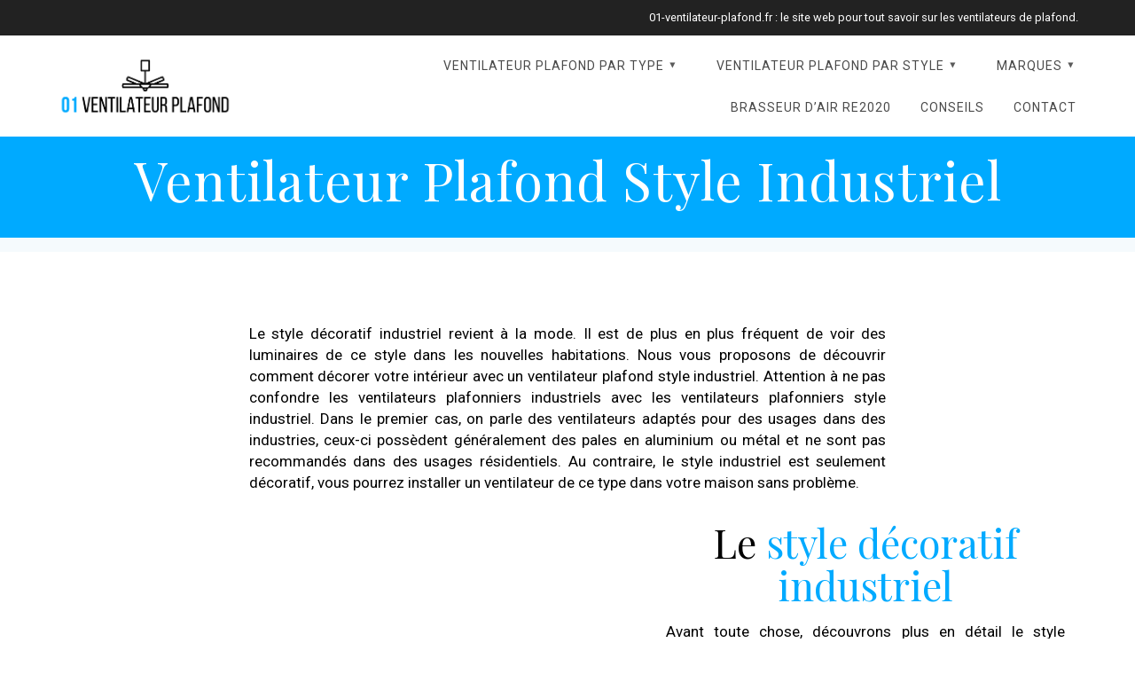

--- FILE ---
content_type: text/html; charset=UTF-8
request_url: https://www.01-ventilateur-plafond.fr/ventilateur-plafond-style-industriel/
body_size: 21290
content:
<!DOCTYPE html>
<html lang="fr-FR">
<head>
<meta charset="UTF-8">
<meta name="viewport" content="width=device-width, initial-scale=1">
<link rel="profile" href="http://gmpg.org/xfn/11">
<!-- Clarity tracking code for https://www.01-ventilateur-plafond.fr/ -->
<script>
(function(c,l,a,r,i,t,y){
c[a]=c[a]||function(){(c[a].q=c[a].q||[]).push(arguments)};
t=l.createElement(r);t.async=1;t.src="https://www.clarity.ms/tag/"+i+"?ref=bwt";
y=l.getElementsByTagName(r)[0];y.parentNode.insertBefore(t,y);
})(window, document, "clarity", "script", "bbmrccomcu");
</script>
<meta name='robots' content='index, follow, max-image-preview:large, max-snippet:-1, max-video-preview:-1' />
<!-- This site is optimized with the Yoast SEO plugin v24.8.1 - https://yoast.com/wordpress/plugins/seo/ -->
<title>Ventilateur Plafond Style Industriel [Sélection] - 01 Ventilateur Plafond</title>
<meta name="description" content="Découvrez notre sélection de ventilateur pour parfaire votre décoration. Craquez pour le ventilateur plafond style industriel de vos rêves !" />
<link rel="canonical" href="https://www.01-ventilateur-plafond.fr/ventilateur-plafond-style-industriel/" />
<meta property="og:locale" content="fr_FR" />
<meta property="og:type" content="article" />
<meta property="og:title" content="Ventilateur Plafond Style Industriel [Sélection] - 01 Ventilateur Plafond" />
<meta property="og:description" content="Découvrez notre sélection de ventilateur pour parfaire votre décoration. Craquez pour le ventilateur plafond style industriel de vos rêves !" />
<meta property="og:url" content="https://www.01-ventilateur-plafond.fr/ventilateur-plafond-style-industriel/" />
<meta property="og:site_name" content="01 Ventilateur Plafond" />
<meta property="article:modified_time" content="2022-03-30T10:58:12+00:00" />
<meta property="og:image" content="https://www.01-ventilateur-plafond.fr/wp-content/uploads/2021/12/industri-fanaway-ventilateur-plafond-1.jpg" />
<meta name="twitter:card" content="summary_large_image" />
<script type="application/ld+json" class="yoast-schema-graph">{"@context":"https://schema.org","@graph":[{"@type":"WebPage","@id":"https://www.01-ventilateur-plafond.fr/ventilateur-plafond-style-industriel/","url":"https://www.01-ventilateur-plafond.fr/ventilateur-plafond-style-industriel/","name":"Ventilateur Plafond Style Industriel [Sélection] - 01 Ventilateur Plafond","isPartOf":{"@id":"https://www.01-ventilateur-plafond.fr/#website"},"primaryImageOfPage":{"@id":"https://www.01-ventilateur-plafond.fr/ventilateur-plafond-style-industriel/#primaryimage"},"image":{"@id":"https://www.01-ventilateur-plafond.fr/ventilateur-plafond-style-industriel/#primaryimage"},"thumbnailUrl":"https://www.01-ventilateur-plafond.fr/wp-content/uploads/2021/12/industri-fanaway-ventilateur-plafond-1.jpg","datePublished":"2021-12-14T14:14:39+00:00","dateModified":"2022-03-30T10:58:12+00:00","description":"Découvrez notre sélection de ventilateur pour parfaire votre décoration. Craquez pour le ventilateur plafond style industriel de vos rêves !","breadcrumb":{"@id":"https://www.01-ventilateur-plafond.fr/ventilateur-plafond-style-industriel/#breadcrumb"},"inLanguage":"fr-FR","potentialAction":[{"@type":"ReadAction","target":["https://www.01-ventilateur-plafond.fr/ventilateur-plafond-style-industriel/"]}]},{"@type":"ImageObject","inLanguage":"fr-FR","@id":"https://www.01-ventilateur-plafond.fr/ventilateur-plafond-style-industriel/#primaryimage","url":"https://www.01-ventilateur-plafond.fr/wp-content/uploads/2021/12/industri-fanaway-ventilateur-plafond-1.jpg","contentUrl":"https://www.01-ventilateur-plafond.fr/wp-content/uploads/2021/12/industri-fanaway-ventilateur-plafond-1.jpg","width":600,"height":600},{"@type":"BreadcrumbList","@id":"https://www.01-ventilateur-plafond.fr/ventilateur-plafond-style-industriel/#breadcrumb","itemListElement":[{"@type":"ListItem","position":1,"name":"Accueil","item":"https://www.01-ventilateur-plafond.fr/"},{"@type":"ListItem","position":2,"name":"Ventilateur Plafond Style Industriel"}]},{"@type":"WebSite","@id":"https://www.01-ventilateur-plafond.fr/#website","url":"https://www.01-ventilateur-plafond.fr/","name":"01 Ventilateur Plafond","description":"","publisher":{"@id":"https://www.01-ventilateur-plafond.fr/#organization"},"potentialAction":[{"@type":"SearchAction","target":{"@type":"EntryPoint","urlTemplate":"https://www.01-ventilateur-plafond.fr/?s={search_term_string}"},"query-input":{"@type":"PropertyValueSpecification","valueRequired":true,"valueName":"search_term_string"}}],"inLanguage":"fr-FR"},{"@type":"Organization","@id":"https://www.01-ventilateur-plafond.fr/#organization","name":"01 Ventilateur Plafond","url":"https://www.01-ventilateur-plafond.fr/","logo":{"@type":"ImageObject","inLanguage":"fr-FR","@id":"https://www.01-ventilateur-plafond.fr/#/schema/logo/image/","url":"https://www.01-ventilateur-plafond.fr/wp-content/uploads/2021/08/cropped-logo_01-ventilateur-plafond-1.png","contentUrl":"https://www.01-ventilateur-plafond.fr/wp-content/uploads/2021/08/cropped-logo_01-ventilateur-plafond-1.png","width":433,"height":153,"caption":"01 Ventilateur Plafond"},"image":{"@id":"https://www.01-ventilateur-plafond.fr/#/schema/logo/image/"}}]}</script>
<!-- / Yoast SEO plugin. -->
<link rel='dns-prefetch' href='//www.01-ventilateur-plafond.fr' />
<link rel='dns-prefetch' href='//fonts.googleapis.com' />
<link href='https://fonts.gstatic.com' crossorigin rel='preconnect' />
<link rel="alternate" type="application/rss+xml" title="01 Ventilateur Plafond &raquo; Flux" href="https://www.01-ventilateur-plafond.fr/feed/" />
<link rel="alternate" type="application/rss+xml" title="01 Ventilateur Plafond &raquo; Flux des commentaires" href="https://www.01-ventilateur-plafond.fr/comments/feed/" />
<link rel="alternate" title="oEmbed (JSON)" type="application/json+oembed" href="https://www.01-ventilateur-plafond.fr/wp-json/oembed/1.0/embed?url=https%3A%2F%2Fwww.01-ventilateur-plafond.fr%2Fventilateur-plafond-style-industriel%2F" />
<link rel="alternate" title="oEmbed (XML)" type="text/xml+oembed" href="https://www.01-ventilateur-plafond.fr/wp-json/oembed/1.0/embed?url=https%3A%2F%2Fwww.01-ventilateur-plafond.fr%2Fventilateur-plafond-style-industriel%2F&#038;format=xml" />
<style id='wp-img-auto-sizes-contain-inline-css' type='text/css'>
img:is([sizes=auto i],[sizes^="auto," i]){contain-intrinsic-size:3000px 1500px}
/*# sourceURL=wp-img-auto-sizes-contain-inline-css */
</style>
<!-- <link rel='stylesheet' id='companion-bundle-css'  data-href='https://www.01-ventilateur-plafond.fr/wp-content/plugins/materialis-companion/theme-data/materialis/assets/css/companion.bundle.min.css?ver=1.3.46' type='text/css' media='all' /> -->
<link rel="stylesheet" type="text/css" href="//www.01-ventilateur-plafond.fr/wp-content/cache/wpfc-minified/7vl04ox7/i0juw.css" media="all"/>
<style id='wp-block-library-inline-css' type='text/css'>
:root{--wp-block-synced-color:#7a00df;--wp-block-synced-color--rgb:122,0,223;--wp-bound-block-color:var(--wp-block-synced-color);--wp-editor-canvas-background:#ddd;--wp-admin-theme-color:#007cba;--wp-admin-theme-color--rgb:0,124,186;--wp-admin-theme-color-darker-10:#006ba1;--wp-admin-theme-color-darker-10--rgb:0,107,160.5;--wp-admin-theme-color-darker-20:#005a87;--wp-admin-theme-color-darker-20--rgb:0,90,135;--wp-admin-border-width-focus:2px}@media (min-resolution:192dpi){:root{--wp-admin-border-width-focus:1.5px}}.wp-element-button{cursor:pointer}:root .has-very-light-gray-background-color{background-color:#eee}:root .has-very-dark-gray-background-color{background-color:#313131}:root .has-very-light-gray-color{color:#eee}:root .has-very-dark-gray-color{color:#313131}:root .has-vivid-green-cyan-to-vivid-cyan-blue-gradient-background{background:linear-gradient(135deg,#00d084,#0693e3)}:root .has-purple-crush-gradient-background{background:linear-gradient(135deg,#34e2e4,#4721fb 50%,#ab1dfe)}:root .has-hazy-dawn-gradient-background{background:linear-gradient(135deg,#faaca8,#dad0ec)}:root .has-subdued-olive-gradient-background{background:linear-gradient(135deg,#fafae1,#67a671)}:root .has-atomic-cream-gradient-background{background:linear-gradient(135deg,#fdd79a,#004a59)}:root .has-nightshade-gradient-background{background:linear-gradient(135deg,#330968,#31cdcf)}:root .has-midnight-gradient-background{background:linear-gradient(135deg,#020381,#2874fc)}:root{--wp--preset--font-size--normal:16px;--wp--preset--font-size--huge:42px}.has-regular-font-size{font-size:1em}.has-larger-font-size{font-size:2.625em}.has-normal-font-size{font-size:var(--wp--preset--font-size--normal)}.has-huge-font-size{font-size:var(--wp--preset--font-size--huge)}.has-text-align-center{text-align:center}.has-text-align-left{text-align:left}.has-text-align-right{text-align:right}.has-fit-text{white-space:nowrap!important}#end-resizable-editor-section{display:none}.aligncenter{clear:both}.items-justified-left{justify-content:flex-start}.items-justified-center{justify-content:center}.items-justified-right{justify-content:flex-end}.items-justified-space-between{justify-content:space-between}.screen-reader-text{border:0;clip-path:inset(50%);height:1px;margin:-1px;overflow:hidden;padding:0;position:absolute;width:1px;word-wrap:normal!important}.screen-reader-text:focus{background-color:#ddd;clip-path:none;color:#444;display:block;font-size:1em;height:auto;left:5px;line-height:normal;padding:15px 23px 14px;text-decoration:none;top:5px;width:auto;z-index:100000}html :where(.has-border-color){border-style:solid}html :where([style*=border-top-color]){border-top-style:solid}html :where([style*=border-right-color]){border-right-style:solid}html :where([style*=border-bottom-color]){border-bottom-style:solid}html :where([style*=border-left-color]){border-left-style:solid}html :where([style*=border-width]){border-style:solid}html :where([style*=border-top-width]){border-top-style:solid}html :where([style*=border-right-width]){border-right-style:solid}html :where([style*=border-bottom-width]){border-bottom-style:solid}html :where([style*=border-left-width]){border-left-style:solid}html :where(img[class*=wp-image-]){height:auto;max-width:100%}:where(figure){margin:0 0 1em}html :where(.is-position-sticky){--wp-admin--admin-bar--position-offset:var(--wp-admin--admin-bar--height,0px)}@media screen and (max-width:600px){html :where(.is-position-sticky){--wp-admin--admin-bar--position-offset:0px}}
/*# sourceURL=wp-block-library-inline-css */
</style><style id='global-styles-inline-css' type='text/css'>
:root{--wp--preset--aspect-ratio--square: 1;--wp--preset--aspect-ratio--4-3: 4/3;--wp--preset--aspect-ratio--3-4: 3/4;--wp--preset--aspect-ratio--3-2: 3/2;--wp--preset--aspect-ratio--2-3: 2/3;--wp--preset--aspect-ratio--16-9: 16/9;--wp--preset--aspect-ratio--9-16: 9/16;--wp--preset--color--black: #000000;--wp--preset--color--cyan-bluish-gray: #abb8c3;--wp--preset--color--white: #ffffff;--wp--preset--color--pale-pink: #f78da7;--wp--preset--color--vivid-red: #cf2e2e;--wp--preset--color--luminous-vivid-orange: #ff6900;--wp--preset--color--luminous-vivid-amber: #fcb900;--wp--preset--color--light-green-cyan: #7bdcb5;--wp--preset--color--vivid-green-cyan: #00d084;--wp--preset--color--pale-cyan-blue: #8ed1fc;--wp--preset--color--vivid-cyan-blue: #0693e3;--wp--preset--color--vivid-purple: #9b51e0;--wp--preset--gradient--vivid-cyan-blue-to-vivid-purple: linear-gradient(135deg,rgb(6,147,227) 0%,rgb(155,81,224) 100%);--wp--preset--gradient--light-green-cyan-to-vivid-green-cyan: linear-gradient(135deg,rgb(122,220,180) 0%,rgb(0,208,130) 100%);--wp--preset--gradient--luminous-vivid-amber-to-luminous-vivid-orange: linear-gradient(135deg,rgb(252,185,0) 0%,rgb(255,105,0) 100%);--wp--preset--gradient--luminous-vivid-orange-to-vivid-red: linear-gradient(135deg,rgb(255,105,0) 0%,rgb(207,46,46) 100%);--wp--preset--gradient--very-light-gray-to-cyan-bluish-gray: linear-gradient(135deg,rgb(238,238,238) 0%,rgb(169,184,195) 100%);--wp--preset--gradient--cool-to-warm-spectrum: linear-gradient(135deg,rgb(74,234,220) 0%,rgb(151,120,209) 20%,rgb(207,42,186) 40%,rgb(238,44,130) 60%,rgb(251,105,98) 80%,rgb(254,248,76) 100%);--wp--preset--gradient--blush-light-purple: linear-gradient(135deg,rgb(255,206,236) 0%,rgb(152,150,240) 100%);--wp--preset--gradient--blush-bordeaux: linear-gradient(135deg,rgb(254,205,165) 0%,rgb(254,45,45) 50%,rgb(107,0,62) 100%);--wp--preset--gradient--luminous-dusk: linear-gradient(135deg,rgb(255,203,112) 0%,rgb(199,81,192) 50%,rgb(65,88,208) 100%);--wp--preset--gradient--pale-ocean: linear-gradient(135deg,rgb(255,245,203) 0%,rgb(182,227,212) 50%,rgb(51,167,181) 100%);--wp--preset--gradient--electric-grass: linear-gradient(135deg,rgb(202,248,128) 0%,rgb(113,206,126) 100%);--wp--preset--gradient--midnight: linear-gradient(135deg,rgb(2,3,129) 0%,rgb(40,116,252) 100%);--wp--preset--font-size--small: 13px;--wp--preset--font-size--medium: 20px;--wp--preset--font-size--large: 36px;--wp--preset--font-size--x-large: 42px;--wp--preset--spacing--20: 0.44rem;--wp--preset--spacing--30: 0.67rem;--wp--preset--spacing--40: 1rem;--wp--preset--spacing--50: 1.5rem;--wp--preset--spacing--60: 2.25rem;--wp--preset--spacing--70: 3.38rem;--wp--preset--spacing--80: 5.06rem;--wp--preset--shadow--natural: 6px 6px 9px rgba(0, 0, 0, 0.2);--wp--preset--shadow--deep: 12px 12px 50px rgba(0, 0, 0, 0.4);--wp--preset--shadow--sharp: 6px 6px 0px rgba(0, 0, 0, 0.2);--wp--preset--shadow--outlined: 6px 6px 0px -3px rgb(255, 255, 255), 6px 6px rgb(0, 0, 0);--wp--preset--shadow--crisp: 6px 6px 0px rgb(0, 0, 0);}:where(.is-layout-flex){gap: 0.5em;}:where(.is-layout-grid){gap: 0.5em;}body .is-layout-flex{display: flex;}.is-layout-flex{flex-wrap: wrap;align-items: center;}.is-layout-flex > :is(*, div){margin: 0;}body .is-layout-grid{display: grid;}.is-layout-grid > :is(*, div){margin: 0;}:where(.wp-block-columns.is-layout-flex){gap: 2em;}:where(.wp-block-columns.is-layout-grid){gap: 2em;}:where(.wp-block-post-template.is-layout-flex){gap: 1.25em;}:where(.wp-block-post-template.is-layout-grid){gap: 1.25em;}.has-black-color{color: var(--wp--preset--color--black) !important;}.has-cyan-bluish-gray-color{color: var(--wp--preset--color--cyan-bluish-gray) !important;}.has-white-color{color: var(--wp--preset--color--white) !important;}.has-pale-pink-color{color: var(--wp--preset--color--pale-pink) !important;}.has-vivid-red-color{color: var(--wp--preset--color--vivid-red) !important;}.has-luminous-vivid-orange-color{color: var(--wp--preset--color--luminous-vivid-orange) !important;}.has-luminous-vivid-amber-color{color: var(--wp--preset--color--luminous-vivid-amber) !important;}.has-light-green-cyan-color{color: var(--wp--preset--color--light-green-cyan) !important;}.has-vivid-green-cyan-color{color: var(--wp--preset--color--vivid-green-cyan) !important;}.has-pale-cyan-blue-color{color: var(--wp--preset--color--pale-cyan-blue) !important;}.has-vivid-cyan-blue-color{color: var(--wp--preset--color--vivid-cyan-blue) !important;}.has-vivid-purple-color{color: var(--wp--preset--color--vivid-purple) !important;}.has-black-background-color{background-color: var(--wp--preset--color--black) !important;}.has-cyan-bluish-gray-background-color{background-color: var(--wp--preset--color--cyan-bluish-gray) !important;}.has-white-background-color{background-color: var(--wp--preset--color--white) !important;}.has-pale-pink-background-color{background-color: var(--wp--preset--color--pale-pink) !important;}.has-vivid-red-background-color{background-color: var(--wp--preset--color--vivid-red) !important;}.has-luminous-vivid-orange-background-color{background-color: var(--wp--preset--color--luminous-vivid-orange) !important;}.has-luminous-vivid-amber-background-color{background-color: var(--wp--preset--color--luminous-vivid-amber) !important;}.has-light-green-cyan-background-color{background-color: var(--wp--preset--color--light-green-cyan) !important;}.has-vivid-green-cyan-background-color{background-color: var(--wp--preset--color--vivid-green-cyan) !important;}.has-pale-cyan-blue-background-color{background-color: var(--wp--preset--color--pale-cyan-blue) !important;}.has-vivid-cyan-blue-background-color{background-color: var(--wp--preset--color--vivid-cyan-blue) !important;}.has-vivid-purple-background-color{background-color: var(--wp--preset--color--vivid-purple) !important;}.has-black-border-color{border-color: var(--wp--preset--color--black) !important;}.has-cyan-bluish-gray-border-color{border-color: var(--wp--preset--color--cyan-bluish-gray) !important;}.has-white-border-color{border-color: var(--wp--preset--color--white) !important;}.has-pale-pink-border-color{border-color: var(--wp--preset--color--pale-pink) !important;}.has-vivid-red-border-color{border-color: var(--wp--preset--color--vivid-red) !important;}.has-luminous-vivid-orange-border-color{border-color: var(--wp--preset--color--luminous-vivid-orange) !important;}.has-luminous-vivid-amber-border-color{border-color: var(--wp--preset--color--luminous-vivid-amber) !important;}.has-light-green-cyan-border-color{border-color: var(--wp--preset--color--light-green-cyan) !important;}.has-vivid-green-cyan-border-color{border-color: var(--wp--preset--color--vivid-green-cyan) !important;}.has-pale-cyan-blue-border-color{border-color: var(--wp--preset--color--pale-cyan-blue) !important;}.has-vivid-cyan-blue-border-color{border-color: var(--wp--preset--color--vivid-cyan-blue) !important;}.has-vivid-purple-border-color{border-color: var(--wp--preset--color--vivid-purple) !important;}.has-vivid-cyan-blue-to-vivid-purple-gradient-background{background: var(--wp--preset--gradient--vivid-cyan-blue-to-vivid-purple) !important;}.has-light-green-cyan-to-vivid-green-cyan-gradient-background{background: var(--wp--preset--gradient--light-green-cyan-to-vivid-green-cyan) !important;}.has-luminous-vivid-amber-to-luminous-vivid-orange-gradient-background{background: var(--wp--preset--gradient--luminous-vivid-amber-to-luminous-vivid-orange) !important;}.has-luminous-vivid-orange-to-vivid-red-gradient-background{background: var(--wp--preset--gradient--luminous-vivid-orange-to-vivid-red) !important;}.has-very-light-gray-to-cyan-bluish-gray-gradient-background{background: var(--wp--preset--gradient--very-light-gray-to-cyan-bluish-gray) !important;}.has-cool-to-warm-spectrum-gradient-background{background: var(--wp--preset--gradient--cool-to-warm-spectrum) !important;}.has-blush-light-purple-gradient-background{background: var(--wp--preset--gradient--blush-light-purple) !important;}.has-blush-bordeaux-gradient-background{background: var(--wp--preset--gradient--blush-bordeaux) !important;}.has-luminous-dusk-gradient-background{background: var(--wp--preset--gradient--luminous-dusk) !important;}.has-pale-ocean-gradient-background{background: var(--wp--preset--gradient--pale-ocean) !important;}.has-electric-grass-gradient-background{background: var(--wp--preset--gradient--electric-grass) !important;}.has-midnight-gradient-background{background: var(--wp--preset--gradient--midnight) !important;}.has-small-font-size{font-size: var(--wp--preset--font-size--small) !important;}.has-medium-font-size{font-size: var(--wp--preset--font-size--medium) !important;}.has-large-font-size{font-size: var(--wp--preset--font-size--large) !important;}.has-x-large-font-size{font-size: var(--wp--preset--font-size--x-large) !important;}
/*# sourceURL=global-styles-inline-css */
</style>
<style id='classic-theme-styles-inline-css' type='text/css'>
/*! This file is auto-generated */
.wp-block-button__link{color:#fff;background-color:#32373c;border-radius:9999px;box-shadow:none;text-decoration:none;padding:calc(.667em + 2px) calc(1.333em + 2px);font-size:1.125em}.wp-block-file__button{background:#32373c;color:#fff;text-decoration:none}
/*# sourceURL=/wp-includes/css/classic-themes.min.css */
</style>
<!-- <link rel='stylesheet' id='contact-form-7-css' href='https://www.01-ventilateur-plafond.fr/wp-content/plugins/contact-form-7/includes/css/styles.css?ver=6.0.5' type='text/css' media='all' /> -->
<!-- <link rel='stylesheet' id='materialis-style-css' href='https://www.01-ventilateur-plafond.fr/wp-content/themes/materialis-pro/style.min.css?ver=1.1.25' type='text/css' media='all' /> -->
<link rel="stylesheet" type="text/css" href="//www.01-ventilateur-plafond.fr/wp-content/cache/wpfc-minified/8yanyd8k/i0juw.css" media="all"/>
<style id='materialis-style-inline-css' type='text/css'>
img.logo.dark, img.custom-logo{width:auto;max-height:70px;}
/*# sourceURL=materialis-style-inline-css */
</style>
<!-- <link rel='stylesheet' id='materialis-material-icons-css' href='https://www.01-ventilateur-plafond.fr/wp-content/themes/materialis-pro/assets/css/material-icons.min.css?ver=1.1.25' type='text/css' media='all' /> -->
<link rel="stylesheet" type="text/css" href="//www.01-ventilateur-plafond.fr/wp-content/cache/wpfc-minified/lxzj7af4/i0juw.css" media="all"/>
<link rel='stylesheet' id='materialis-fonts-css'  data-href='https://fonts.googleapis.com/css?family=Roboto:300,300italic,400,400italic,500,500italic,700,700italic,900,900italic%7CPlayfair%20Display:400,400italic,700,700italic&#038;subset=latin,latin-ext' type='text/css' media='all' />
<!-- <link rel='stylesheet' id='jquery-lazyloadxt-spinner-css-css' href='//www.01-ventilateur-plafond.fr/wp-content/plugins/a3-lazy-load/assets/css/jquery.lazyloadxt.spinner.css?ver=6.9' type='text/css' media='all' /> -->
<!-- <link rel='stylesheet' id='a3a3_lazy_load-css' href='//www.01-ventilateur-plafond.fr/wp-content/uploads/sass/a3_lazy_load.min.css?ver=1680521247' type='text/css' media='all' /> -->
<!-- <link rel='stylesheet' id='materialis-style-bundle-css' href='https://www.01-ventilateur-plafond.fr/wp-content/themes/materialis-pro/pro/assets/css/theme.bundle.min.css?ver=1.1.25' type='text/css' media='all' /> -->
<!-- <link rel='stylesheet' id='kirki-styles-materialis-css' href='https://www.01-ventilateur-plafond.fr/wp-content/themes/materialis-pro/customizer/kirki/assets/css/kirki-styles.css' type='text/css' media='all' /> -->
<link rel="stylesheet" type="text/css" href="//www.01-ventilateur-plafond.fr/wp-content/cache/wpfc-minified/7kabca7z/9pzgm.css" media="all"/>
<style id='kirki-styles-materialis-inline-css' type='text/css'>
/** cached kirki style */.footer-content{background-color:#000000!important;}.footer p, .footer{color:#FFF;}.footer a,.footer ul.materialis-footer-menu li a{color:#FFFFFF;}.footer a:hover{color:#00AAFF;}.footer ul.materialis-footer-menu li a:hover{color:#00AAFF;}body{font-family:Roboto, Helvetica, Arial, sans-serif;font-weight:400;font-style:normal;color:#000000;}body h1:not(.hero-title){font-family:"Playfair Display", Georgia, serif;font-weight:300;font-style:normal;font-size:2.3rem;line-height:4.8rem;letter-spacing:-1px;color:#000000;}body h2{font-family:"Playfair Display", Georgia, serif;font-weight:300;font-style:normal;font-size:2.450rem;line-height:3rem;letter-spacing:0px;text-transform:none;color:#000000;}body h3{font-family:"Playfair Display", Georgia, serif;font-weight:300;font-style:normal;font-size:1.838rem;line-height:2.5rem;letter-spacing:0px;text-transform:none;color:#000000;}body h4{font-family:"Playfair Display", Georgia, serif;font-weight:400;font-style:normal;font-size:1.313rem;line-height:2rem;letter-spacing:0px;text-transform:none;color:#000000;}body h5{font-family:"Playfair Display", Georgia, serif;font-weight:500;font-style:normal;font-size:1.094rem;line-height:1.25rem;letter-spacing:0px;text-transform:none;color:#000000;}body h6{font-family:"Playfair Display", Georgia, serif;font-weight:500;font-style:normal;font-size:0.875rem;line-height:1.5rem;letter-spacing:0px;color:#000000;}.header-homepage.color-overlay:before{background:#00AAFF;}.header-homepage .background-overlay,.header-homepage.color-overlay::before{opacity:0.36;}.materialis-front-page .header-separator .svg-white-bg{fill:#ffffff!important;}.materialis-front-page .header-separator svg{height:56px!important;}.header-homepage p.header-subtitle2{background:rgb(255,255,255);padding-top:10px;padding-bottom:10px;padding-left:10px;padding-right:10px;border-color:rgb(141,153,174);margin-top:0;margin-bottom:0px;font-family:Roboto, Helvetica, Arial, sans-serif;font-weight:300;font-style:normal;font-size:1.3rem;line-height:100%;text-transform:none;color:#000000;-webkit-border-radius:;-moz-border-radius:;border-radius:;}.header-homepage h1.hero-title{font-family:Roboto, Helvetica, Arial, sans-serif;font-weight:500;font-style:normal;font-size:2.3em;line-height:160%;letter-spacing:0.9px;text-transform:none;color:#FFFFFF;}.header-homepage .hero-title{margin-top:0;margin-bottom:20px;}.header-homepage p.header-subtitle{margin-top:0;margin-bottom:20px;font-family:Roboto, Helvetica, Arial, sans-serif;font-weight:300;font-style:normal;font-size:1.3em;line-height:130%;text-transform:none;color:#FFFFFF;}.header-homepage .header-description-row{padding-top:20%;padding-bottom:25%;}.inner-header-description{padding-top:1%;padding-bottom:1%;}.inner-header-description h1.hero-title{font-family:"Playfair Display", Georgia, serif;font-weight:400;font-style:normal;font-size:2em;line-height:110%;letter-spacing:1px;text-transform:none;color:rgb(255,255,255);}.inner-header-description .header-subtitle{font-family:Roboto, Helvetica, Arial, sans-serif;font-weight:300;font-style:normal;font-size:1.3em;line-height:130%;letter-spacing:normal;text-transform:none;color:#ffffff;}.header-top-bar{background:rgb(34,34,34);}.header-top-bar-inner{height:40px;}.header-top-bar .header-top-bar-area.area-left span{color:#FFFFFF;}.header-top-bar .header-top-bar-area.area-left i.mdi{color:#999;}.header-top-bar .header-top-bar-area.area-left .top-bar-social-icons i{color:#fff;}.header-top-bar .header-top-bar-area.area-left .top-bar-social-icons i:hover{color:#fff;}.header-top-bar .header-top-bar-area.area-left .top-bar-menu > li > a{color:#fff;}.header-top-bar .header-top-bar-area.area-left .top-bar-menu > li > a:hover{color:#fff!important;}.header-top-bar .header-top-bar-area.area-left .top-bar-menu > li > a:visited{color:#fff;}.header-top-bar .header-top-bar-area.area-left span.top-bar-text{color:#fff;}.header-top-bar .header-top-bar-area.area-right span{color:#FFFFFF;}.header-top-bar .header-top-bar-area.area-right i.mdi{color:#999;}.header-top-bar .header-top-bar-area.area-right .top-bar-social-icons i{color:#fff;}.header-top-bar .header-top-bar-area.area-right .top-bar-social-icons i:hover{color:#fff;}.header-top-bar .header-top-bar-area.area-right .top-bar-menu > li > a{color:#fff;}.header-top-bar .header-top-bar-area.area-right .top-bar-menu > li > a:hover{color:#fff!important;}.header-top-bar .header-top-bar-area.area-right .top-bar-menu > li > a:visited{color:#fff;}.header-top-bar .header-top-bar-area.area-right span.top-bar-text{color:#fff;}.materialis-front-page .navigation-bar.bordered{border-bottom-color:rgb(0,170,255);border-bottom-style:solid;}.materialis-front-page .navigation-bar.bordered:not(.fixto-fixed){border-bottom-width:3px;}.materialis-front-page ul.dropdown-menu > li{margin:0px 4px;}.materialis-front-page ul.dropdown-menu.bordered-active-item > li:before{height:2px;top:calc( 1em - 50em / 100 );}.materialis-front-page ul.dropdown-menu.bordered-active-item > li:after{height:2px;bottom:calc( 1em - 50em / 100 );}.materialis-inner-page .navigation-bar.bordered{border-bottom-color:rgb(0,170,255);border-bottom-style:solid;}.materialis-inner-page .navigation-bar.bordered:not(.fixto-fixed){border-bottom-width:3px;}.materialis-inner-page ul.dropdown-menu > li{margin:0px 4px;}.materialis-inner-page ul.dropdown-menu.bordered-active-item > li:before{height:2px;top:calc( 1em - 50em / 100 );}.materialis-inner-page ul.dropdown-menu.bordered-active-item > li:after{height:2px;bottom:calc( 1em - 50em / 100 );}.materialis-inner-page .navigation-bar.coloured-nav:not(.fixto-fixed){background-color:rgba(255, 255, 255, 1)!important;}.materialis-inner-page .fixto-fixed .main_menu_col, .materialis-inner-page .fixto-fixed .main-menu{justify-content:flex-end!important;}.materialis-inner-page .navigation-bar.fixto-fixed{background-color:rgba(255, 255, 255, 1)!important;}.materialis-inner-page #main_menu > li > a{font-family:Roboto, Helvetica, Arial, sans-serif;font-weight:400;font-style:normal;font-size:14px;line-height:160%;letter-spacing:1px;text-transform:uppercase;}.materialis-front-page .navigation-bar.coloured-nav:not(.fixto-fixed){background-color:rgba(255, 255, 255, 1)!important;}.materialis-front-page .fixto-fixed .main_menu_col, .materialis-front-page .fixto-fixed .main-menu{justify-content:flex-end!important;}.materialis-front-page .navigation-bar.fixto-fixed{background-color:rgba(255, 255, 255, 1)!important;}.materialis-front-page #main_menu > li > a{font-family:Roboto, Helvetica, Arial, sans-serif;font-weight:400;font-style:normal;font-size:14px;line-height:160%;letter-spacing:1px;text-transform:uppercase;}#main_menu li li > a{font-family:Roboto, Helvetica, Arial, sans-serif;font-weight:400;font-style:normal;font-size:0.94rem;line-height:1.5;letter-spacing:0.7px;text-transform:none;}.materialis-front-page .header-nav-area .social-icons a{color:#FFFFFF!important;}.materialis-front-page .fixto-fixed .header-nav-area .social-icons a{color:#000000!important;}.materialis-front-page  .nav-search.widget_search .search-form *{color:#FFFFFF;}.materialis-front-page  .nav-search.widget_search .search-form input{border-bottom-color:#FFFFFF!important;}.materialis-front-page  .nav-search.widget_search .search-form input::-webkit-input-placeholder{color:#FFFFFF;}.materialis-front-page  .nav-search.widget_search .search-form input:-ms-input-placeholder{color:#FFFFFF;}.materialis-front-page  .nav-search.widget_search .search-form input:-moz-placeholder{color:#FFFFFF;}.materialis-front-page  .nav-search.widget_search .search-form .mdc-line-ripple{background-color:#FFFFFF;}.materialis-front-page .fixto-fixed  .nav-search.widget_search .search-form *{color:#000000;}.materialis-front-page .fixto-fixed  .nav-search.widget_search .search-form input{border-bottom-color:#000000!important;}.materialis-front-page .fixto-fixed  .nav-search.widget_search .search-form input::-webkit-input-placeholder{color:#000000;}.materialis-front-page .fixto-fixed  .nav-search.widget_search .search-form input:-ms-input-placeholder{color:#000000;}.materialis-front-page .fixto-fixed  .nav-search.widget_search .search-form input:-moz-placeholder{color:#000000;}.materialis-front-page .fixto-fixed  .nav-search.widget_search .search-form .mdc-line-ripple{background-color:#000000;}.materialis-inner-page .inner_header-nav-area .social-icons a{color:#FFFFFF!important;}.materialis-inner-page .fixto-fixed .inner_header-nav-area .social-icons a{color:#000000!important;}.materialis-inner-page .nav-search.widget_search .search-form *{color:#FFFFFF;}.materialis-inner-page .nav-search.widget_search .search-form input{border-bottom-color:#FFFFFF!important;}.materialis-inner-page .nav-search.widget_search .search-form input::-webkit-input-placeholder{color:#FFFFFF;}.materialis-inner-page .nav-search.widget_search .search-form input:-ms-input-placeholder{color:#FFFFFF;}.materialis-inner-page .nav-search.widget_search .search-form input:-moz-placeholder{color:#FFFFFF;}.materialis-inner-page .nav-search.widget_search .search-form .mdc-line-ripple{background-color:#FFFFFF;}.materialis-inner-page .fixto-fixed .nav-search.widget_search .search-form *{color:#000000;}.materialis-inner-page .fixto-fixed .nav-search.widget_search .search-form input{border-bottom-color:#000000!important;}.materialis-inner-page .fixto-fixed .nav-search.widget_search .search-form input::-webkit-input-placeholder{color:#000000;}.materialis-inner-page .fixto-fixed .nav-search.widget_search .search-form input:-ms-input-placeholder{color:#000000;}.materialis-inner-page .fixto-fixed .nav-search.widget_search .search-form input:-moz-placeholder{color:#000000;}.materialis-inner-page .fixto-fixed .nav-search.widget_search .search-form .mdc-line-ripple{background-color:#000000;}[data-component="offcanvas"] i.mdi{color:rgb(0,0,0)!important;}[data-component="offcanvas"] .bubble{background-color:rgb(0,0,0)!important;}.fixto-fixed [data-component="offcanvas"] i.mdi{color:#000000!important;}.fixto-fixed [data-component="offcanvas"] .bubble{background-color:#000000!important;}#offcanvas-wrapper{background-color:rgb(255,255,255)!important;}html.has-offscreen body:after{background-color:rgba(0,0,0,0.25)!important;}#offcanvas-wrapper *:not(.arrow){color:#000000!important;}#offcanvas_menu li.open, #offcanvas_menu li.current-menu-item, #offcanvas_menu li.current_page_item{background-color:#FFFFFF;}#offcanvas_menu li.open > a, #offcanvas_menu li.open > a > i ,#offcanvas_menu li.current-menu-item > a, #offcanvas_menu li.current_page_item > a{color:#00AAFF!important;}#offcanvas_menu li.open > a,#offcanvas_menu li.open > a > i , #offcanvas_menu li.current-menu-item > a, #offcanvas_menu li.current_page_item > a{border-left-color:#00AAFF!important;}#offcanvas_menu li > ul{background-color:rgb(255,255,255);}#offcanvas_menu li > a{font-family:Roboto, Helvetica, Arial, sans-serif;font-weight:400;font-style:normal;font-size:0.875rem;line-height:100%;letter-spacing:0px;text-transform:none;}.navigation-bar.homepage.coloured-nav a.text-logo,.navigation-bar.homepage.coloured-nav #main_menu li.logo > a.text-logo,.navigation-bar.homepage.coloured-nav #main_menu li.logo > a.text-logo:hover,.navigation-bar.homepage a.text-logo,.navigation-bar.homepage #main_menu li.logo > a.text-logo,.navigation-bar.homepage #main_menu li.logo > a.text-logo:hover{color:#FFFFFF;font-family:inherit;font-weight:400;font-style:normal;font-size:1.5rem;line-height:100%;letter-spacing:0px;text-transform:uppercase;}.navigation-bar.homepage.fixto-fixed a.text-logo,.navigation-bar.homepage.fixto-fixed .dark-logo a.text-logo{color:#4a4a4a!important;}.navigation-bar:not(.homepage) a.text-logo,.navigation-bar:not(.homepage) #main_menu li.logo > a.text-logo,.navigation-bar:not(.homepage) #main_menu li.logo > a.text-logo:hover,.navigation-bar:not(.homepage) a.text-logo,.navigation-bar:not(.homepage) #main_menu li.logo > a.text-logo,.navigation-bar:not(.homepage) #main_menu li.logo > a.text-logo:hover{color:#4a4a4a;font-family:inherit;font-weight:400;font-size:1.5rem;line-height:100%;letter-spacing:0px;text-transform:uppercase;}.navigation-bar.fixto-fixed:not(.homepage) a.text-logo,.navigation-bar.fixto-fixed:not(.homepage) .dark-logo a.text-logo, .navigation-bar.alternate:not(.homepage) a.text-logo, .navigation-bar.alternate:not(.homepage) .dark-logo a.text-logo{color:#4a4a4a!important;}@media (min-width: 767px){.footer .footer-content{padding-top:15px;padding-bottom:15px;}}@media (max-width: 1023px){body{font-size:calc( 17px * 0.875 );}}@media (min-width: 1024px){body{font-size:17px;}}@media only screen and (min-width: 768px){body h1:not(.hero-title){font-size:3.5rem;}body h2{font-size:2.8rem;}body h3{font-size:2.1rem;}body h4{font-size:1.5rem;}body h5{font-size:1.25rem;}body h6{font-size:1rem;}.header-homepage p.header-subtitle2{font-size:3rem;}.header-homepage h1.hero-title{font-size:3.2rem;}.header-homepage p.header-subtitle{font-size:1.4em;}.header-content .align-holder{width:85%!important;}.inner-header-description{text-align:center!important;}.inner-header-description h1.hero-title{font-size:3.5em;}.inner-header-description .header-subtitle{font-size:1.3em;}}@media (min-width: 768px){.materialis-front-page.overlap-first-section .header-homepage{padding-bottom:95px;}.materialis-front-page.overlap-first-section .page-content div[data-overlap]:first-of-type > div:not([class*="section-separator"]) {margin-top:-95px;}}@media screen and (max-width:767px){.header-homepage .header-description-row{padding-top:10%;padding-bottom:10%;}}
/*# sourceURL=kirki-styles-materialis-inline-css */
</style>
<script src='//www.01-ventilateur-plafond.fr/wp-content/cache/wpfc-minified/kdd28gax/i0juw.js' type="text/javascript"></script>
<!-- <script type="text/javascript" src="https://www.01-ventilateur-plafond.fr/wp-includes/js/jquery/jquery.min.js?ver=3.7.1" id="jquery-core-js"></script> -->
<script type="text/javascript" id="jquery-core-js-after">
/* <![CDATA[ */
MaterialisTheme = {"blog_posts_as_masonry_grid":true}
//# sourceURL=jquery-core-js-after
/* ]]> */
</script>
<script src='//www.01-ventilateur-plafond.fr/wp-content/cache/wpfc-minified/d4a98yj8/i0juw.js' type="text/javascript"></script>
<!-- <script type="text/javascript" src="https://www.01-ventilateur-plafond.fr/wp-includes/js/jquery/jquery-migrate.min.js?ver=3.4.1" id="jquery-migrate-js"></script> -->
<script type="text/javascript" id="jquery-js-after">
/* <![CDATA[ */
(function ($) {
function setHeaderTopSpacing() {
$('.header-wrapper .header,.header-wrapper .header-homepage').css({
'padding-top': $('.header-top').height()
});
setTimeout(function() {
var headerTop = document.querySelector('.header-top');
var headers = document.querySelectorAll('.header-wrapper .header,.header-wrapper .header-homepage');
for (var i = 0; i < headers.length; i++) {
var item = headers[i];
item.style.paddingTop = headerTop.getBoundingClientRect().height + "px";
}
var languageSwitcher = document.querySelector('.materialis-language-switcher');
if(languageSwitcher){
languageSwitcher.style.top = "calc( " +  headerTop.getBoundingClientRect().height + "px + 1rem)" ;
}
}, 100);
}
jQuery(window).on('resize orientationchange', setHeaderTopSpacing);
window.materialisSetHeaderTopSpacing = setHeaderTopSpacing
})(jQuery);
//# sourceURL=jquery-js-after
/* ]]> */
</script>
<link rel="https://api.w.org/" href="https://www.01-ventilateur-plafond.fr/wp-json/" /><link rel="alternate" title="JSON" type="application/json" href="https://www.01-ventilateur-plafond.fr/wp-json/wp/v2/pages/1066" /><link rel="EditURI" type="application/rsd+xml" title="RSD" href="https://www.01-ventilateur-plafond.fr/xmlrpc.php?rsd" />
<meta name="generator" content="WordPress 6.9" />
<link rel='shortlink' href='https://www.01-ventilateur-plafond.fr/?p=1066' />
<script type="text/javascript" data-name="async-styles">
(function () {
var links = document.querySelectorAll('link[data-href]');
for (var i = 0; i < links.length; i++) {
var item = links[i];
item.href = item.getAttribute('data-href')
}
})();
</script>
<style data-prefix="inner_header" data-name="menu-variant-style">
/** cached menu style */.materialis-inner-page ul.dropdown-menu > li, .materialis-inner-page ul.dropdown-menu > li > a{  color: #4A4A4A; } .materialis-inner-page .fixto-fixed ul.dropdown-menu > li, .materialis-inner-page .fixto-fixed ul.dropdown-menu > li > a{  color: rgb(0,0,0); }  ul.dropdown-menu.bordered-active-item > li:not(.current-menu-item):not(.current_page_item):hover > a, .materialis-inner-page ul.dropdown-menu.bordered-active-item > li:not(.current-menu-item):not(.current_page_item).hover > a { color: #00AAFF; } .materialis-inner-page ul.dropdown-menu.bordered-active-item > li:not(.current-menu-item):not(.current_page_item):hover:before, .materialis-inner-page ul.dropdown-menu.bordered-active-item > li:not(.current-menu-item):not(.current_page_item):hover:after, .materialis-inner-page ul.dropdown-menu.bordered-active-item > li:not(.current-menu-item):not(.current_page_item).hover:before, .materialis-inner-page ul.dropdown-menu.bordered-active-item > li:not(.current-menu-item):not(.current_page_item).hover:after { background: #00AAFF; } .materialis-inner-page ul.dropdown-menu.bordered-active-item > .current_page_item > a, .materialis-inner-page ul.dropdown-menu.bordered-active-item > .current-menu-item > a { color: #000000; }  .materialis-inner-page ul.dropdown-menu.bordered-active-item > .current_page_item:before, .materialis-inner-page ul.dropdown-menu.bordered-active-item > .current_page_item:after, .materialis-inner-page ul.dropdown-menu.bordered-active-item > .current-menu-item:before, .materialis-inner-page ul.dropdown-menu.bordered-active-item > .current-menu-item:after { background: #000000; } .materialis-inner-page .fixto-fixed ul.dropdown-menu.bordered-active-item > li:not(.current-menu-item):not(.current_page_item):hover > a, .materialis-inner-page .fixto-fixed ul.dropdown-menu.bordered-active-item > li:not(.current-menu-item):not(.current_page_item).hover > a { color: #00AAFF; } .materialis-inner-page .fixto-fixed ul.dropdown-menu.bordered-active-item > li:not(.current-menu-item):not(.current_page_item):hover:before, .materialis-inner-page .fixto-fixed ul.dropdown-menu.bordered-active-item > li:not(.current-menu-item):not(.current_page_item):hover:after, .materialis-inner-page .fixto-fixed ul.dropdown-menu.bordered-active-item > li:not(.current-menu-item):not(.current_page_item).hover:before, .materialis-inner-page .fixto-fixed ul.dropdown-menu.bordered-active-item > li:not(.current-menu-item):not(.current_page_item).hover:after { background: #00AAFF; } .materialis-inner-page .fixto-fixed ul.dropdown-menu.bordered-active-item > .current_page_item > a, .materialis-inner-page .fixto-fixed ul.dropdown-menu.bordered-active-item > .current-menu-item > a{ color: #000000; } .materialis-inner-page .fixto-fixed ul.dropdown-menu.bordered-active-item > .current_page_item:before, .materialis-inner-page .fixto-fixed ul.dropdown-menu.bordered-active-item > .current_page_item:after, .materialis-inner-page .fixto-fixed ul.dropdown-menu.bordered-active-item > .current-menu-item:before, .materialis-inner-page .fixto-fixed ul.dropdown-menu.bordered-active-item > .current-menu-item:after { background: #000000; }  .materialis-inner-page ul.dropdown-menu ul { background-color: #ffffff; } .materialis-inner-page ul.dropdown-menu ul li, .materialis-inner-page ul.dropdown-menu ul li > a { color: #111111; } .materialis-inner-page ul.dropdown-menu ul li.current-menu-item , .materialis-inner-page ul.dropdown-menu ul li.current_page_item , .materialis-inner-page ul.dropdown-menu ul li.current-menu-item > a, .materialis-inner-page ul.dropdown-menu ul li.current_page_item > a, .materialis-inner-page ul.dropdown-menu ul li.hover, .materialis-inner-page ul.dropdown-menu ul li:hover, .materialis-inner-page ul.dropdown-menu ul li.hover > a, .materialis-inner-page ul.dropdown-menu ul li:hover > a { background-color: rgb(0,170,255); color: #FFFFFF; }
</style>
<style data-name="menu-align">
.materialis-inner-page .main-menu, .materialis-inner-page .main_menu_col {justify-content:flex-end;}    </style>
<link rel="icon" href="https://www.01-ventilateur-plafond.fr/wp-content/uploads/2021/08/favicon-01ventilateur-plafond-150x150.png" sizes="32x32" />
<link rel="icon" href="https://www.01-ventilateur-plafond.fr/wp-content/uploads/2021/08/favicon-01ventilateur-plafond-300x300.png" sizes="192x192" />
<link rel="apple-touch-icon" href="https://www.01-ventilateur-plafond.fr/wp-content/uploads/2021/08/favicon-01ventilateur-plafond-300x300.png" />
<meta name="msapplication-TileImage" content="https://www.01-ventilateur-plafond.fr/wp-content/uploads/2021/08/favicon-01ventilateur-plafond-300x300.png" />
<style id="page-content-custom-styles">
[data-id=about--1] .content-col{
background-color:rgb(0, 170, 255);
}
</style>
<style data-name="background-content-colors">
.materialis-front-page .content.blog-page,
.materialis-inner-page .page-content,
.materialis-inner-page .content,
.materialis-front-page.materialis-content-padding .page-content {
background-color: #f5fafd;
}
</style>
<style data-name="site-colors">
/** cached colors style */
a, .comment-reply-link, a.read-more{ color:#00aaff; } a:hover, .comment-reply-link:hover, .sidebar .widget > ul > li a:hover, a.read-more:hover{ color:#14BEFF; } .contact-form-wrapper input[type=submit], .button, .nav-links .numbers-navigation span.current, .post-comments .navigation .numbers-navigation span.current, .nav-links .numbers-navigation a:hover, .post-comments .navigation .numbers-navigation a:hover{ background-color:#00aaff; border-color:#00aaff; } .contact-form-wrapper input[type=submit]:hover, .nav-links .prev-navigation a:hover, .post-comments .navigation .prev-navigation a:hover, .nav-links .next-navigation a:hover, .post-comments .navigation .next-navigation a:hover, button:hover, .button:hover{ background-color:#14BEFF; border-color:#14BEFF; } /* .post-comments, .sidebar .widget, .post-list .post-list-item{ border-bottom-color:#00aaff; } */ .nav-links .prev-navigation a, .post-comments .navigation .prev-navigation a, .nav-links .next-navigation a, .post-comments .navigation .next-navigation a{ border-color:#00aaff; color:#00aaff; } .tags-list a:hover{ border-color:#00aaff; background-color:#00aaff; } svg.section-separator-top path.svg-white-bg, svg.section-separator-bottom path.svg-white-bg{ fill: #00aaff; } .sidebar .widget_about{ background-image: linear-gradient(to bottom, #00aaff, #3CE6FF 100%) } .sidebar .widget .widgettitle i.widget-icon{ background:#00aaff; } /* form style */ .mdc-text-field:not(.mdc-text-field--disabled):not(.mdc-text-field--outlined):not(.mdc-text-field--textarea) .mdc-text-field__input:hover { border-bottom-color: #00aaff; } .mdc-text-field .mdc-line-ripple { background-color: #00aaff; } .mdc-text-field:not(.mdc-text-field--disabled)+.mdc-text-field-helper-text { color: #00aaff; } .mdc-text-field:not(.mdc-text-field--disabled):not(.mdc-text-field--textarea) { border-bottom-color: #00aaff; } .mdc-text-field:not(.mdc-text-field--disabled) .mdc-text-field__icon { color: #00aaff; } select:focus { border-bottom-color: #00aaff; } textarea:not(.mdc-text-field--disabled) .mdc-text-field__input:focus, .mdc-text-field--textarea:not(.mdc-text-field--disabled) .mdc-text-field__input:focus { border-color: #00aaff; } .mdc-text-field--focused:not(.mdc-text-field--disabled) .mdc-floating-label, .mdc-text-field--focused:not(.mdc-text-field--disabled) .mdc-text-field__input::-webkit-input-placeholder { color: #00aaff; } .mdc-text-field--focused:not(.mdc-text-field--disabled) .mdc-floating-label, .mdc-text-field--focused:not(.mdc-text-field--disabled) .mdc-text-field__input:-ms-input-placeholder { color: #00aaff; } .mdc-text-field--focused:not(.mdc-text-field--disabled) .mdc-floating-label, .mdc-text-field--focused:not(.mdc-text-field--disabled) .mdc-text-field__input::-ms-input-placeholder { color: #00aaff; } .mdc-text-field--focused:not(.mdc-text-field--disabled) .mdc-floating-label, .mdc-text-field--focused:not(.mdc-text-field--disabled) .mdc-text-field__input::placeholder { color: #00aaff; } .mdc-text-field--textarea.mdc-text-field--focused:not(.mdc-text-field--disabled) { border-color: #00aaff; } .mdc-text-field--textarea.mdc-text-field--focused:not(.mdc-text-field--disabled) .mdc-text-field__input:focus { border-color: #00aaff; } .dark-text .mdc-text-field:not(.mdc-text-field--disabled):not(.mdc-text-field--outlined):not(.mdc-text-field--textarea) .mdc-text-field__input:hover { border-bottom-color: #00aaff; } .dark-text .mdc-text-field .mdc-line-ripple { background-color: #00aaff; } .dark-text textarea:not(.mdc-text-field--disabled) .mdc-text-field__input:focus, .dark-text .mdc-text-field--textarea:not(.mdc-text-field--disabled) .mdc-text-field__input:focus { border-color: #00aaff; } .sidebar .widget ul li a:hover:before{ /** **/background: #00aaff; } p.color1{ color : #00aaff; } span.color1{ color : #00aaff; } h1.color1{ color : #00aaff; } h2.color1{ color : #00aaff; } h3.color1{ color : #00aaff; } h4.color1{ color : #00aaff; } h5.color1{ color : #00aaff; } h6.color1{ color : #00aaff; } .card.bg-color1, .bg-color1{ background-color:#00aaff; } a.color1:not(.button){ color:#00aaff; } a.color1:not(.button):hover{ color:#14BEFF; } button.color1, .button.color1{ background-color:#00aaff; border-color:#00aaff; } button.color1:hover, .button.color1:hover{ background-color:#14BEFF; border-color:#14BEFF; } button.outline.color1:not(:disabled), .button.outline.color1:not(:disabled){ background:none; border:2px solid #00aaff; color:#00aaff; } button.outline.color1:not(:disabled):hover, .button.outline.color1:not(:disabled):hover{ background:none; border-color:rgba(0,170,255,0.7); color:rgba(0,170,255,0.9); } button.color1.button.link, .button.color1.link{ color:#00aaff; padding: 0 8px; background:none; } button.color1.link::before, button.color1.link::after, .button.color1.link::before, .button.color1.link::after { background-color:#00aaff; } i.mdi.color1{ color:#00aaff; } i.mdi.icon.bordered.color1{ border-color:#00aaff; } i.mdi.icon.reverse.color1{ background-color:#00aaff; color: #ffffff; } i.mdi.icon.reverse.color-white.color1{ color: #d5d5d5; } i.mdi.icon.bordered.color1{ border-color:#00aaff; } i.mdi.icon.reverse.bordered.color1{ background-color:#00aaff; color: #ffffff; } .top-right-triangle.color1{ border-right-color:#00aaff; } .checked.decoration-color1 li:before { color:#00aaff; } .stared.decoration-color1 li:before { color:#00aaff; } .card.card-color1{ background-color:#00aaff; } .card.bottom-border-color1{ border-bottom-color: #00aaff; } .grad-180-transparent-color1{  background-image: linear-gradient(180deg, rgba(0,170,255,0) 0%, rgba(0,170,255,0) 50%, rgba(0,170,255,0.6) 78%, rgba(0,170,255,0.9) 100%) !important; } .circle-counter.color1 .circle-bar{  stroke: #00aaff; } .border-color1{ border-color: #00aaff; } .border-top-color1{ border-top-color: #00aaff; } .circle-counter.color1 .circle-bar{ stroke: #00aaff; } p.color2{ color : #000000; } span.color2{ color : #000000; } h1.color2{ color : #000000; } h2.color2{ color : #000000; } h3.color2{ color : #000000; } h4.color2{ color : #000000; } h5.color2{ color : #000000; } h6.color2{ color : #000000; } .card.bg-color2, .bg-color2{ background-color:#000000; } a.color2:not(.button){ color:#000000; } a.color2:not(.button):hover{ color:#141414; } button.color2, .button.color2{ background-color:#000000; border-color:#000000; } button.color2:hover, .button.color2:hover{ background-color:#141414; border-color:#141414; } button.outline.color2:not(:disabled), .button.outline.color2:not(:disabled){ background:none; border:2px solid #000000; color:#000000; } button.outline.color2:not(:disabled):hover, .button.outline.color2:not(:disabled):hover{ background:none; border-color:rgba(0,0,0,0.7); color:rgba(0,0,0,0.9); } button.color2.button.link, .button.color2.link{ color:#000000; padding: 0 8px; background:none; } button.color2.link::before, button.color2.link::after, .button.color2.link::before, .button.color2.link::after { background-color:#000000; } i.mdi.color2{ color:#000000; } i.mdi.icon.bordered.color2{ border-color:#000000; } i.mdi.icon.reverse.color2{ background-color:#000000; color: #ffffff; } i.mdi.icon.reverse.color-white.color2{ color: #d5d5d5; } i.mdi.icon.bordered.color2{ border-color:#000000; } i.mdi.icon.reverse.bordered.color2{ background-color:#000000; color: #ffffff; } .top-right-triangle.color2{ border-right-color:#000000; } .checked.decoration-color2 li:before { color:#000000; } .stared.decoration-color2 li:before { color:#000000; } .card.card-color2{ background-color:#000000; } .card.bottom-border-color2{ border-bottom-color: #000000; } .grad-180-transparent-color2{  background-image: linear-gradient(180deg, rgba(0,0,0,0) 0%, rgba(0,0,0,0) 50%, rgba(0,0,0,0.6) 78%, rgba(0,0,0,0.9) 100%) !important; } .circle-counter.color2 .circle-bar{  stroke: #000000; } .border-color2{ border-color: #000000; } .border-top-color2{ border-top-color: #000000; } .circle-counter.color2 .circle-bar{ stroke: #000000; } p.color3{ color : #ffffff; } span.color3{ color : #ffffff; } h1.color3{ color : #ffffff; } h2.color3{ color : #ffffff; } h3.color3{ color : #ffffff; } h4.color3{ color : #ffffff; } h5.color3{ color : #ffffff; } h6.color3{ color : #ffffff; } .card.bg-color3, .bg-color3{ background-color:#ffffff; } a.color3:not(.button){ color:#ffffff; } a.color3:not(.button):hover{ color:#FFFFFF; } button.color3, .button.color3{ background-color:#ffffff; border-color:#ffffff; } button.color3:hover, .button.color3:hover{ background-color:#FFFFFF; border-color:#FFFFFF; } button.outline.color3:not(:disabled), .button.outline.color3:not(:disabled){ background:none; border:2px solid #ffffff; color:#ffffff; } button.outline.color3:not(:disabled):hover, .button.outline.color3:not(:disabled):hover{ background:none; border-color:rgba(255,255,255,0.7); color:rgba(255,255,255,0.9); } button.color3.button.link, .button.color3.link{ color:#ffffff; padding: 0 8px; background:none; } button.color3.link::before, button.color3.link::after, .button.color3.link::before, .button.color3.link::after { background-color:#ffffff; } i.mdi.color3{ color:#ffffff; } i.mdi.icon.bordered.color3{ border-color:#ffffff; } i.mdi.icon.reverse.color3{ background-color:#ffffff; color: #ffffff; } i.mdi.icon.reverse.color-white.color3{ color: #d5d5d5; } i.mdi.icon.bordered.color3{ border-color:#ffffff; } i.mdi.icon.reverse.bordered.color3{ background-color:#ffffff; color: #ffffff; } .top-right-triangle.color3{ border-right-color:#ffffff; } .checked.decoration-color3 li:before { color:#ffffff; } .stared.decoration-color3 li:before { color:#ffffff; } .card.card-color3{ background-color:#ffffff; } .card.bottom-border-color3{ border-bottom-color: #ffffff; } .grad-180-transparent-color3{  background-image: linear-gradient(180deg, rgba(255,255,255,0) 0%, rgba(255,255,255,0) 50%, rgba(255,255,255,0.6) 78%, rgba(255,255,255,0.9) 100%) !important; } .circle-counter.color3 .circle-bar{  stroke: #ffffff; } .border-color3{ border-color: #ffffff; } .border-top-color3{ border-top-color: #ffffff; } .circle-counter.color3 .circle-bar{ stroke: #ffffff; } p.color4{ color : #c0eaff; } span.color4{ color : #c0eaff; } h1.color4{ color : #c0eaff; } h2.color4{ color : #c0eaff; } h3.color4{ color : #c0eaff; } h4.color4{ color : #c0eaff; } h5.color4{ color : #c0eaff; } h6.color4{ color : #c0eaff; } .card.bg-color4, .bg-color4{ background-color:#c0eaff; } a.color4:not(.button){ color:#c0eaff; } a.color4:not(.button):hover{ color:#D4FEFF; } button.color4, .button.color4{ background-color:#c0eaff; border-color:#c0eaff; } button.color4:hover, .button.color4:hover{ background-color:#D4FEFF; border-color:#D4FEFF; } button.outline.color4:not(:disabled), .button.outline.color4:not(:disabled){ background:none; border:2px solid #c0eaff; color:#c0eaff; } button.outline.color4:not(:disabled):hover, .button.outline.color4:not(:disabled):hover{ background:none; border-color:rgba(192,234,255,0.7); color:rgba(192,234,255,0.9); } button.color4.button.link, .button.color4.link{ color:#c0eaff; padding: 0 8px; background:none; } button.color4.link::before, button.color4.link::after, .button.color4.link::before, .button.color4.link::after { background-color:#c0eaff; } i.mdi.color4{ color:#c0eaff; } i.mdi.icon.bordered.color4{ border-color:#c0eaff; } i.mdi.icon.reverse.color4{ background-color:#c0eaff; color: #ffffff; } i.mdi.icon.reverse.color-white.color4{ color: #d5d5d5; } i.mdi.icon.bordered.color4{ border-color:#c0eaff; } i.mdi.icon.reverse.bordered.color4{ background-color:#c0eaff; color: #ffffff; } .top-right-triangle.color4{ border-right-color:#c0eaff; } .checked.decoration-color4 li:before { color:#c0eaff; } .stared.decoration-color4 li:before { color:#c0eaff; } .card.card-color4{ background-color:#c0eaff; } .card.bottom-border-color4{ border-bottom-color: #c0eaff; } .grad-180-transparent-color4{  background-image: linear-gradient(180deg, rgba(192,234,255,0) 0%, rgba(192,234,255,0) 50%, rgba(192,234,255,0.6) 78%, rgba(192,234,255,0.9) 100%) !important; } .circle-counter.color4 .circle-bar{  stroke: #c0eaff; } .border-color4{ border-color: #c0eaff; } .border-top-color4{ border-top-color: #c0eaff; } .circle-counter.color4 .circle-bar{ stroke: #c0eaff; } p.color5{ color : #7950f2; } span.color5{ color : #7950f2; } h1.color5{ color : #7950f2; } h2.color5{ color : #7950f2; } h3.color5{ color : #7950f2; } h4.color5{ color : #7950f2; } h5.color5{ color : #7950f2; } h6.color5{ color : #7950f2; } .card.bg-color5, .bg-color5{ background-color:#7950f2; } a.color5:not(.button){ color:#7950f2; } a.color5:not(.button):hover{ color:#8D64FF; } button.color5, .button.color5{ background-color:#7950f2; border-color:#7950f2; } button.color5:hover, .button.color5:hover{ background-color:#8D64FF; border-color:#8D64FF; } button.outline.color5:not(:disabled), .button.outline.color5:not(:disabled){ background:none; border:2px solid #7950f2; color:#7950f2; } button.outline.color5:not(:disabled):hover, .button.outline.color5:not(:disabled):hover{ background:none; border-color:rgba(121,80,242,0.7); color:rgba(121,80,242,0.9); } button.color5.button.link, .button.color5.link{ color:#7950f2; padding: 0 8px; background:none; } button.color5.link::before, button.color5.link::after, .button.color5.link::before, .button.color5.link::after { background-color:#7950f2; } i.mdi.color5{ color:#7950f2; } i.mdi.icon.bordered.color5{ border-color:#7950f2; } i.mdi.icon.reverse.color5{ background-color:#7950f2; color: #ffffff; } i.mdi.icon.reverse.color-white.color5{ color: #d5d5d5; } i.mdi.icon.bordered.color5{ border-color:#7950f2; } i.mdi.icon.reverse.bordered.color5{ background-color:#7950f2; color: #ffffff; } .top-right-triangle.color5{ border-right-color:#7950f2; } .checked.decoration-color5 li:before { color:#7950f2; } .stared.decoration-color5 li:before { color:#7950f2; } .card.card-color5{ background-color:#7950f2; } .card.bottom-border-color5{ border-bottom-color: #7950f2; } .grad-180-transparent-color5{  background-image: linear-gradient(180deg, rgba(121,80,242,0) 0%, rgba(121,80,242,0) 50%, rgba(121,80,242,0.6) 78%, rgba(121,80,242,0.9) 100%) !important; } .circle-counter.color5 .circle-bar{  stroke: #7950f2; } .border-color5{ border-color: #7950f2; } .border-top-color5{ border-top-color: #7950f2; } .circle-counter.color5 .circle-bar{ stroke: #7950f2; } p.color-white{ color : #ffffff; } span.color-white{ color : #ffffff; } h1.color-white{ color : #ffffff; } h2.color-white{ color : #ffffff; } h3.color-white{ color : #ffffff; } h4.color-white{ color : #ffffff; } h5.color-white{ color : #ffffff; } h6.color-white{ color : #ffffff; } .card.bg-color-white, .bg-color-white{ background-color:#ffffff; } a.color-white:not(.button){ color:#ffffff; } a.color-white:not(.button):hover{ color:#FFFFFF; } button.color-white, .button.color-white{ background-color:#ffffff; border-color:#ffffff; } button.color-white:hover, .button.color-white:hover{ background-color:#FFFFFF; border-color:#FFFFFF; } button.outline.color-white:not(:disabled), .button.outline.color-white:not(:disabled){ background:none; border:2px solid #ffffff; color:#ffffff; } button.outline.color-white:not(:disabled):hover, .button.outline.color-white:not(:disabled):hover{ background:none; border-color:rgba(255,255,255,0.7); color:rgba(255,255,255,0.9); } button.color-white.button.link, .button.color-white.link{ color:#ffffff; padding: 0 8px; background:none; } button.color-white.link::before, button.color-white.link::after, .button.color-white.link::before, .button.color-white.link::after { background-color:#ffffff; } i.mdi.color-white{ color:#ffffff; } i.mdi.icon.bordered.color-white{ border-color:#ffffff; } i.mdi.icon.reverse.color-white{ background-color:#ffffff; color: #ffffff; } i.mdi.icon.reverse.color-white.color-white{ color: #d5d5d5; } i.mdi.icon.bordered.color-white{ border-color:#ffffff; } i.mdi.icon.reverse.bordered.color-white{ background-color:#ffffff; color: #ffffff; } .top-right-triangle.color-white{ border-right-color:#ffffff; } .checked.decoration-color-white li:before { color:#ffffff; } .stared.decoration-color-white li:before { color:#ffffff; } .card.card-color-white{ background-color:#ffffff; } .card.bottom-border-color-white{ border-bottom-color: #ffffff; } .grad-180-transparent-color-white{  background-image: linear-gradient(180deg, rgba(255,255,255,0) 0%, rgba(255,255,255,0) 50%, rgba(255,255,255,0.6) 78%, rgba(255,255,255,0.9) 100%) !important; } .circle-counter.color-white .circle-bar{  stroke: #ffffff; } .border-color-white{ border-color: #ffffff; } .border-top-color-white{ border-top-color: #ffffff; } .circle-counter.color-white .circle-bar{ stroke: #ffffff; } p.color-black{ color : #000000; } span.color-black{ color : #000000; } h1.color-black{ color : #000000; } h2.color-black{ color : #000000; } h3.color-black{ color : #000000; } h4.color-black{ color : #000000; } h5.color-black{ color : #000000; } h6.color-black{ color : #000000; } .card.bg-color-black, .bg-color-black{ background-color:#000000; } a.color-black:not(.button){ color:#000000; } a.color-black:not(.button):hover{ color:#141414; } button.color-black, .button.color-black{ background-color:#000000; border-color:#000000; } button.color-black:hover, .button.color-black:hover{ background-color:#141414; border-color:#141414; } button.outline.color-black:not(:disabled), .button.outline.color-black:not(:disabled){ background:none; border:2px solid #000000; color:#000000; } button.outline.color-black:not(:disabled):hover, .button.outline.color-black:not(:disabled):hover{ background:none; border-color:rgba(0,0,0,0.7); color:rgba(0,0,0,0.9); } button.color-black.button.link, .button.color-black.link{ color:#000000; padding: 0 8px; background:none; } button.color-black.link::before, button.color-black.link::after, .button.color-black.link::before, .button.color-black.link::after { background-color:#000000; } i.mdi.color-black{ color:#000000; } i.mdi.icon.bordered.color-black{ border-color:#000000; } i.mdi.icon.reverse.color-black{ background-color:#000000; color: #ffffff; } i.mdi.icon.reverse.color-white.color-black{ color: #d5d5d5; } i.mdi.icon.bordered.color-black{ border-color:#000000; } i.mdi.icon.reverse.bordered.color-black{ background-color:#000000; color: #ffffff; } .top-right-triangle.color-black{ border-right-color:#000000; } .checked.decoration-color-black li:before { color:#000000; } .stared.decoration-color-black li:before { color:#000000; } .card.card-color-black{ background-color:#000000; } .card.bottom-border-color-black{ border-bottom-color: #000000; } .grad-180-transparent-color-black{  background-image: linear-gradient(180deg, rgba(0,0,0,0) 0%, rgba(0,0,0,0) 50%, rgba(0,0,0,0.6) 78%, rgba(0,0,0,0.9) 100%) !important; } .circle-counter.color-black .circle-bar{  stroke: #000000; } .border-color-black{ border-color: #000000; } .border-top-color-black{ border-top-color: #000000; } .circle-counter.color-black .circle-bar{ stroke: #000000; } p.color-gray{ color : #bdbdbd; } span.color-gray{ color : #bdbdbd; } h1.color-gray{ color : #bdbdbd; } h2.color-gray{ color : #bdbdbd; } h3.color-gray{ color : #bdbdbd; } h4.color-gray{ color : #bdbdbd; } h5.color-gray{ color : #bdbdbd; } h6.color-gray{ color : #bdbdbd; } .card.bg-color-gray, .bg-color-gray{ background-color:#bdbdbd; } a.color-gray:not(.button){ color:#bdbdbd; } a.color-gray:not(.button):hover{ color:#D1D1D1; } button.color-gray, .button.color-gray{ background-color:#bdbdbd; border-color:#bdbdbd; } button.color-gray:hover, .button.color-gray:hover{ background-color:#D1D1D1; border-color:#D1D1D1; } button.outline.color-gray:not(:disabled), .button.outline.color-gray:not(:disabled){ background:none; border:2px solid #bdbdbd; color:#bdbdbd; } button.outline.color-gray:not(:disabled):hover, .button.outline.color-gray:not(:disabled):hover{ background:none; border-color:rgba(189,189,189,0.7); color:rgba(189,189,189,0.9); } button.color-gray.button.link, .button.color-gray.link{ color:#bdbdbd; padding: 0 8px; background:none; } button.color-gray.link::before, button.color-gray.link::after, .button.color-gray.link::before, .button.color-gray.link::after { background-color:#bdbdbd; } i.mdi.color-gray{ color:#bdbdbd; } i.mdi.icon.bordered.color-gray{ border-color:#bdbdbd; } i.mdi.icon.reverse.color-gray{ background-color:#bdbdbd; color: #ffffff; } i.mdi.icon.reverse.color-white.color-gray{ color: #d5d5d5; } i.mdi.icon.bordered.color-gray{ border-color:#bdbdbd; } i.mdi.icon.reverse.bordered.color-gray{ background-color:#bdbdbd; color: #ffffff; } .top-right-triangle.color-gray{ border-right-color:#bdbdbd; } .checked.decoration-color-gray li:before { color:#bdbdbd; } .stared.decoration-color-gray li:before { color:#bdbdbd; } .card.card-color-gray{ background-color:#bdbdbd; } .card.bottom-border-color-gray{ border-bottom-color: #bdbdbd; } .grad-180-transparent-color-gray{  background-image: linear-gradient(180deg, rgba(189,189,189,0) 0%, rgba(189,189,189,0) 50%, rgba(189,189,189,0.6) 78%, rgba(189,189,189,0.9) 100%) !important; } .circle-counter.color-gray .circle-bar{  stroke: #bdbdbd; } .border-color-gray{ border-color: #bdbdbd; } .border-top-color-gray{ border-top-color: #bdbdbd; } .circle-counter.color-gray .circle-bar{ stroke: #bdbdbd; }                 /** cached colors style */
</style>
</head>
<body class="wp-singular page-template page-template-pro page-template-page-templates page-template-full-width-page page-template-propage-templatesfull-width-page-php page page-id-1066 wp-custom-logo wp-theme-materialis-pro overlap-first-section offcanvas_menu-tablet materialis-inner-page materialis-content-no-padding  materialis-maintainable-in-customizer ">
<style>
.screen-reader-text[href="#page-content"]:focus {
background-color: #f1f1f1;
border-radius: 3px;
box-shadow: 0 0 2px 2px rgba(0, 0, 0, 0.6);
clip: auto !important;
clip-path: none;
color: #21759b;
}
</style>
<a class="skip-link screen-reader-text" href="#page-content">Skip to content</a>
<div id="page-top" class="header-top">
<div class="header-top-bar ">
<div class="">
<div class="header-top-bar-inner row middle-xs start-xs ">
<div class="header-top-bar-area  col-xs area-left">
</div>
<div class="header-top-bar-area  col-xs-fit area-right">
<div class="top-bar-field"><span class="top-bar-text">01-ventilateur-plafond.fr : le site web pour tout savoir sur les ventilateurs de plafond.</span></div>     </div>
</div>
</div>
</div>
<div class="navigation-bar  coloured-nav bordered"  data-sticky='0'  data-sticky-mobile='1'  data-sticky-to='top' >
<div class="white-logo fixed-dark-logo navigation-wrapper">
<div class="row basis-auto">
<div class="logo_col col-xs col-sm-fit">
<a href="https://www.01-ventilateur-plafond.fr/" class="custom-logo-link" rel="home"><img width="433" height="153" src="https://www.01-ventilateur-plafond.fr/wp-content/uploads/2021/08/cropped-logo_01-ventilateur-plafond-1.png" class="custom-logo" alt="01-ventilateur-plafond-fr-logo" decoding="async" fetchpriority="high" srcset="https://www.01-ventilateur-plafond.fr/wp-content/uploads/2021/08/cropped-logo_01-ventilateur-plafond-1.png 433w, https://www.01-ventilateur-plafond.fr/wp-content/uploads/2021/08/cropped-logo_01-ventilateur-plafond-1-300x106.png 300w" sizes="(max-width: 433px) 100vw, 433px" /></a>            </div>
<div class="main_menu_col col-xs">
<div id="mainmenu_container" class="row"><ul id="main_menu" class="bordered-active-item bordered-active-item--bottom effect-borders-out grow-from-none main-menu dropdown-menu"><li id="menu-item-283" class="menu-item menu-item-type-custom menu-item-object-custom menu-item-has-children menu-item-283"><a>Ventilateur Plafond Par Type</a>
<ul class="sub-menu">
<li id="menu-item-37" class="menu-item menu-item-type-post_type menu-item-object-page menu-item-37"><a href="https://www.01-ventilateur-plafond.fr/ventilateur-plafond-silencieux/">Ventilateur Plafond Silencieux</a></li>
<li id="menu-item-29" class="menu-item menu-item-type-post_type menu-item-object-page menu-item-29"><a href="https://www.01-ventilateur-plafond.fr/ventilateur-plafond-sans-pale/">Ventilateur Plafond Sans Pale</a></li>
<li id="menu-item-532" class="menu-item menu-item-type-post_type menu-item-object-page menu-item-532"><a href="https://www.01-ventilateur-plafond.fr/ventilateur-plafond-avec-telecommande/">Ventilateur Plafond avec Télécommande</a></li>
<li id="menu-item-38" class="menu-item menu-item-type-post_type menu-item-object-page menu-item-38"><a href="https://www.01-ventilateur-plafond.fr/ventilateur-plafond-avec-lumiere/">Ventilateur Plafond avec Lumière</a></li>
<li id="menu-item-39" class="menu-item menu-item-type-post_type menu-item-object-page menu-item-39"><a href="https://www.01-ventilateur-plafond.fr/ventilateur-plafond-exterieur/">Ventilateur Plafond Extérieur</a></li>
<li id="menu-item-474" class="menu-item menu-item-type-post_type menu-item-object-page menu-item-474"><a href="https://www.01-ventilateur-plafond.fr/ventilateur-plafond-reversible/">Ventilateur Plafond Réversible</a></li>
<li id="menu-item-1215" class="menu-item menu-item-type-post_type menu-item-object-page menu-item-1215"><a href="https://www.01-ventilateur-plafond.fr/ventilateur-plafond-moteur-dc/">Ventilateur Plafond Moteur DC</a></li>
<li id="menu-item-1183" class="menu-item menu-item-type-post_type menu-item-object-page menu-item-1183"><a href="https://www.01-ventilateur-plafond.fr/ventilateur-plafond-haut-de-gamme/">Ventilateur Plafond Haut de Gamme</a></li>
<li id="menu-item-1134" class="menu-item menu-item-type-post_type menu-item-object-page menu-item-1134"><a href="https://www.01-ventilateur-plafond.fr/ventilateur-plafond-bas/">Ventilateur Plafond Bas</a></li>
<li id="menu-item-1303" class="menu-item menu-item-type-post_type menu-item-object-page menu-item-1303"><a href="https://www.01-ventilateur-plafond.fr/ventilateur-plafond-chambre/">Ventilateur Plafond Chambre</a></li>
<li id="menu-item-1277" class="menu-item menu-item-type-post_type menu-item-object-page menu-item-1277"><a href="https://www.01-ventilateur-plafond.fr/destratificateur/">Destratificateur</a></li>
<li id="menu-item-1542" class="menu-item menu-item-type-post_type menu-item-object-page menu-item-1542"><a href="https://www.01-ventilateur-plafond.fr/ventilateur-plafond-retractable/">Ventilateur Plafond Rétractable</a></li>
</ul>
</li>
<li id="menu-item-285" class="menu-item menu-item-type-custom menu-item-object-custom current-menu-ancestor current-menu-parent menu-item-has-children menu-item-285"><a>Ventilateur Plafond Par Style</a>
<ul class="sub-menu">
<li id="menu-item-330" class="menu-item menu-item-type-post_type menu-item-object-page menu-item-330"><a href="https://www.01-ventilateur-plafond.fr/ventilateur-plafond-bois/">Ventilateur Plafond en Bois</a></li>
<li id="menu-item-30" class="menu-item menu-item-type-post_type menu-item-object-page menu-item-30"><a href="https://www.01-ventilateur-plafond.fr/ventilateur-plafond-design/">Ventilateur Plafond Design</a></li>
<li id="menu-item-1043" class="menu-item menu-item-type-post_type menu-item-object-page menu-item-1043"><a href="https://www.01-ventilateur-plafond.fr/ventilateur-plafond-moderne/">Ventilateur Plafond Moderne</a></li>
<li id="menu-item-601" class="menu-item menu-item-type-post_type menu-item-object-page menu-item-601"><a href="https://www.01-ventilateur-plafond.fr/ventilateur-plafond-blanc/">Ventilateur Plafond Blanc</a></li>
<li id="menu-item-884" class="menu-item menu-item-type-post_type menu-item-object-page menu-item-884"><a href="https://www.01-ventilateur-plafond.fr/ventilateur-plafond-noir/">Ventilateur Plafond Noir</a></li>
<li id="menu-item-1010" class="menu-item menu-item-type-post_type menu-item-object-page menu-item-1010"><a href="https://www.01-ventilateur-plafond.fr/ventilateur-plafond-vintage/">Ventilateur Plafond Vintage</a></li>
<li id="menu-item-564" class="menu-item menu-item-type-post_type menu-item-object-page menu-item-564"><a href="https://www.01-ventilateur-plafond.fr/ventilateur-plafond-colonial/">Ventilateur Plafond Colonial</a></li>
<li id="menu-item-1097" class="menu-item menu-item-type-post_type menu-item-object-page current-menu-item page_item page-item-1066 current_page_item menu-item-1097"><a href="https://www.01-ventilateur-plafond.fr/ventilateur-plafond-style-industriel/" aria-current="page">Ventilateur Plafond Style Industriel</a></li>
<li id="menu-item-1201" class="menu-item menu-item-type-post_type menu-item-object-page menu-item-1201"><a href="https://www.01-ventilateur-plafond.fr/ventilateur-plafond-3-pales/">Ventilateur Plafond 3 Pales</a></li>
<li id="menu-item-1238" class="menu-item menu-item-type-post_type menu-item-object-page menu-item-1238"><a href="https://www.01-ventilateur-plafond.fr/ventilateur-plafond-5-pales/">Ventilateur Plafond 5 pales</a></li>
</ul>
</li>
<li id="menu-item-284" class="menu-item menu-item-type-custom menu-item-object-custom menu-item-has-children menu-item-284"><a>Marques</a>
<ul class="sub-menu">
<li id="menu-item-660" class="menu-item menu-item-type-post_type menu-item-object-page menu-item-660"><a href="https://www.01-ventilateur-plafond.fr/faro/">Faro</a></li>
<li id="menu-item-28" class="menu-item menu-item-type-post_type menu-item-object-page menu-item-28"><a href="https://www.01-ventilateur-plafond.fr/casafan/">Casafan</a></li>
<li id="menu-item-509" class="menu-item menu-item-type-post_type menu-item-object-page menu-item-509"><a href="https://www.01-ventilateur-plafond.fr/atlas-fan/">Atlas Fan</a></li>
<li id="menu-item-1993" class="menu-item menu-item-type-post_type menu-item-object-page menu-item-1993"><a href="https://www.01-ventilateur-plafond.fr/fanimation/">Fanimation</a></li>
<li id="menu-item-2122" class="menu-item menu-item-type-post_type menu-item-object-page menu-item-2122"><a href="https://www.01-ventilateur-plafond.fr/hunter/">Hunter</a></li>
<li id="menu-item-830" class="menu-item menu-item-type-post_type menu-item-object-page menu-item-830"><a href="https://www.01-ventilateur-plafond.fr/mantra/">Mantra</a></li>
<li id="menu-item-628" class="menu-item menu-item-type-post_type menu-item-object-page menu-item-628"><a href="https://www.01-ventilateur-plafond.fr/fanaway/">Fanaway</a></li>
<li id="menu-item-958" class="menu-item menu-item-type-post_type menu-item-object-page menu-item-958"><a href="https://www.01-ventilateur-plafond.fr/martec/">Martec</a></li>
<li id="menu-item-1591" class="menu-item menu-item-type-post_type menu-item-object-page menu-item-1591"><a href="https://www.01-ventilateur-plafond.fr/kichler/">Kichler</a></li>
<li id="menu-item-1897" class="menu-item menu-item-type-post_type menu-item-object-page menu-item-1897"><a href="https://www.01-ventilateur-plafond.fr/lucci-air/">Lucci Air</a></li>
<li id="menu-item-1953" class="menu-item menu-item-type-post_type menu-item-object-page menu-item-1953"><a href="https://www.01-ventilateur-plafond.fr/bayside/">Bayside</a></li>
</ul>
</li>
<li id="menu-item-2218" class="menu-item menu-item-type-post_type menu-item-object-page menu-item-2218"><a href="https://www.01-ventilateur-plafond.fr/brasseur-air-re2020/">Brasseur d’air RE2020</a></li>
<li id="menu-item-1513" class="menu-item menu-item-type-post_type menu-item-object-page menu-item-1513"><a href="https://www.01-ventilateur-plafond.fr/conseil/">Conseils</a></li>
<li id="menu-item-1982" class="menu-item menu-item-type-post_type menu-item-object-page menu-item-1982"><a href="https://www.01-ventilateur-plafond.fr/contact/">Contact</a></li>
</ul></div>    <a href="#" data-component="offcanvas" data-target="#offcanvas-wrapper" data-direction="right" data-width="300px" data-push="false">
<div class="bubble"></div>
<i class="mdi mdi-view-sequential"></i>
</a>
<div id="offcanvas-wrapper" class="hide force-hide offcanvas-right">
<div class="offcanvas-top">
<div class="logo-holder">
<a href="https://www.01-ventilateur-plafond.fr/" class="custom-logo-link" rel="home"><img width="433" height="153" src="https://www.01-ventilateur-plafond.fr/wp-content/uploads/2021/08/cropped-logo_01-ventilateur-plafond-1.png" class="custom-logo" alt="01-ventilateur-plafond-fr-logo" decoding="async" srcset="https://www.01-ventilateur-plafond.fr/wp-content/uploads/2021/08/cropped-logo_01-ventilateur-plafond-1.png 433w, https://www.01-ventilateur-plafond.fr/wp-content/uploads/2021/08/cropped-logo_01-ventilateur-plafond-1-300x106.png 300w" sizes="(max-width: 433px) 100vw, 433px" /></a>            </div>
</div>
<div id="offcanvas-menu" class="menu-menu-principal-container"><ul id="offcanvas_menu" class="offcanvas_menu"><li class="menu-item menu-item-type-custom menu-item-object-custom menu-item-has-children menu-item-283"><a>Ventilateur Plafond Par Type</a>
<ul class="sub-menu">
<li class="menu-item menu-item-type-post_type menu-item-object-page menu-item-37"><a href="https://www.01-ventilateur-plafond.fr/ventilateur-plafond-silencieux/">Ventilateur Plafond Silencieux</a></li>
<li class="menu-item menu-item-type-post_type menu-item-object-page menu-item-29"><a href="https://www.01-ventilateur-plafond.fr/ventilateur-plafond-sans-pale/">Ventilateur Plafond Sans Pale</a></li>
<li class="menu-item menu-item-type-post_type menu-item-object-page menu-item-532"><a href="https://www.01-ventilateur-plafond.fr/ventilateur-plafond-avec-telecommande/">Ventilateur Plafond avec Télécommande</a></li>
<li class="menu-item menu-item-type-post_type menu-item-object-page menu-item-38"><a href="https://www.01-ventilateur-plafond.fr/ventilateur-plafond-avec-lumiere/">Ventilateur Plafond avec Lumière</a></li>
<li class="menu-item menu-item-type-post_type menu-item-object-page menu-item-39"><a href="https://www.01-ventilateur-plafond.fr/ventilateur-plafond-exterieur/">Ventilateur Plafond Extérieur</a></li>
<li class="menu-item menu-item-type-post_type menu-item-object-page menu-item-474"><a href="https://www.01-ventilateur-plafond.fr/ventilateur-plafond-reversible/">Ventilateur Plafond Réversible</a></li>
<li class="menu-item menu-item-type-post_type menu-item-object-page menu-item-1215"><a href="https://www.01-ventilateur-plafond.fr/ventilateur-plafond-moteur-dc/">Ventilateur Plafond Moteur DC</a></li>
<li class="menu-item menu-item-type-post_type menu-item-object-page menu-item-1183"><a href="https://www.01-ventilateur-plafond.fr/ventilateur-plafond-haut-de-gamme/">Ventilateur Plafond Haut de Gamme</a></li>
<li class="menu-item menu-item-type-post_type menu-item-object-page menu-item-1134"><a href="https://www.01-ventilateur-plafond.fr/ventilateur-plafond-bas/">Ventilateur Plafond Bas</a></li>
<li class="menu-item menu-item-type-post_type menu-item-object-page menu-item-1303"><a href="https://www.01-ventilateur-plafond.fr/ventilateur-plafond-chambre/">Ventilateur Plafond Chambre</a></li>
<li class="menu-item menu-item-type-post_type menu-item-object-page menu-item-1277"><a href="https://www.01-ventilateur-plafond.fr/destratificateur/">Destratificateur</a></li>
<li class="menu-item menu-item-type-post_type menu-item-object-page menu-item-1542"><a href="https://www.01-ventilateur-plafond.fr/ventilateur-plafond-retractable/">Ventilateur Plafond Rétractable</a></li>
</ul>
</li>
<li class="menu-item menu-item-type-custom menu-item-object-custom current-menu-ancestor current-menu-parent menu-item-has-children menu-item-285"><a>Ventilateur Plafond Par Style</a>
<ul class="sub-menu">
<li class="menu-item menu-item-type-post_type menu-item-object-page menu-item-330"><a href="https://www.01-ventilateur-plafond.fr/ventilateur-plafond-bois/">Ventilateur Plafond en Bois</a></li>
<li class="menu-item menu-item-type-post_type menu-item-object-page menu-item-30"><a href="https://www.01-ventilateur-plafond.fr/ventilateur-plafond-design/">Ventilateur Plafond Design</a></li>
<li class="menu-item menu-item-type-post_type menu-item-object-page menu-item-1043"><a href="https://www.01-ventilateur-plafond.fr/ventilateur-plafond-moderne/">Ventilateur Plafond Moderne</a></li>
<li class="menu-item menu-item-type-post_type menu-item-object-page menu-item-601"><a href="https://www.01-ventilateur-plafond.fr/ventilateur-plafond-blanc/">Ventilateur Plafond Blanc</a></li>
<li class="menu-item menu-item-type-post_type menu-item-object-page menu-item-884"><a href="https://www.01-ventilateur-plafond.fr/ventilateur-plafond-noir/">Ventilateur Plafond Noir</a></li>
<li class="menu-item menu-item-type-post_type menu-item-object-page menu-item-1010"><a href="https://www.01-ventilateur-plafond.fr/ventilateur-plafond-vintage/">Ventilateur Plafond Vintage</a></li>
<li class="menu-item menu-item-type-post_type menu-item-object-page menu-item-564"><a href="https://www.01-ventilateur-plafond.fr/ventilateur-plafond-colonial/">Ventilateur Plafond Colonial</a></li>
<li class="menu-item menu-item-type-post_type menu-item-object-page current-menu-item page_item page-item-1066 current_page_item menu-item-1097"><a href="https://www.01-ventilateur-plafond.fr/ventilateur-plafond-style-industriel/" aria-current="page">Ventilateur Plafond Style Industriel</a></li>
<li class="menu-item menu-item-type-post_type menu-item-object-page menu-item-1201"><a href="https://www.01-ventilateur-plafond.fr/ventilateur-plafond-3-pales/">Ventilateur Plafond 3 Pales</a></li>
<li class="menu-item menu-item-type-post_type menu-item-object-page menu-item-1238"><a href="https://www.01-ventilateur-plafond.fr/ventilateur-plafond-5-pales/">Ventilateur Plafond 5 pales</a></li>
</ul>
</li>
<li class="menu-item menu-item-type-custom menu-item-object-custom menu-item-has-children menu-item-284"><a>Marques</a>
<ul class="sub-menu">
<li class="menu-item menu-item-type-post_type menu-item-object-page menu-item-660"><a href="https://www.01-ventilateur-plafond.fr/faro/">Faro</a></li>
<li class="menu-item menu-item-type-post_type menu-item-object-page menu-item-28"><a href="https://www.01-ventilateur-plafond.fr/casafan/">Casafan</a></li>
<li class="menu-item menu-item-type-post_type menu-item-object-page menu-item-509"><a href="https://www.01-ventilateur-plafond.fr/atlas-fan/">Atlas Fan</a></li>
<li class="menu-item menu-item-type-post_type menu-item-object-page menu-item-1993"><a href="https://www.01-ventilateur-plafond.fr/fanimation/">Fanimation</a></li>
<li class="menu-item menu-item-type-post_type menu-item-object-page menu-item-2122"><a href="https://www.01-ventilateur-plafond.fr/hunter/">Hunter</a></li>
<li class="menu-item menu-item-type-post_type menu-item-object-page menu-item-830"><a href="https://www.01-ventilateur-plafond.fr/mantra/">Mantra</a></li>
<li class="menu-item menu-item-type-post_type menu-item-object-page menu-item-628"><a href="https://www.01-ventilateur-plafond.fr/fanaway/">Fanaway</a></li>
<li class="menu-item menu-item-type-post_type menu-item-object-page menu-item-958"><a href="https://www.01-ventilateur-plafond.fr/martec/">Martec</a></li>
<li class="menu-item menu-item-type-post_type menu-item-object-page menu-item-1591"><a href="https://www.01-ventilateur-plafond.fr/kichler/">Kichler</a></li>
<li class="menu-item menu-item-type-post_type menu-item-object-page menu-item-1897"><a href="https://www.01-ventilateur-plafond.fr/lucci-air/">Lucci Air</a></li>
<li class="menu-item menu-item-type-post_type menu-item-object-page menu-item-1953"><a href="https://www.01-ventilateur-plafond.fr/bayside/">Bayside</a></li>
</ul>
</li>
<li class="menu-item menu-item-type-post_type menu-item-object-page menu-item-2218"><a href="https://www.01-ventilateur-plafond.fr/brasseur-air-re2020/">Brasseur d’air RE2020</a></li>
<li class="menu-item menu-item-type-post_type menu-item-object-page menu-item-1513"><a href="https://www.01-ventilateur-plafond.fr/conseil/">Conseils</a></li>
<li class="menu-item menu-item-type-post_type menu-item-object-page menu-item-1982"><a href="https://www.01-ventilateur-plafond.fr/contact/">Contact</a></li>
</ul></div>
</div>
</div>
</div>
</div>
</div>
</div>
<div id="page" class="site">
<div class="header-wrapper">
<div  class='header' style='; background:rgb(0,170,255)'>
<div class="inner-header-description gridContainer">
<div class="row header-description-row">
<div class="col-xs col-xs-12">
<h1 class="hero-title">
Ventilateur Plafond Style Industriel                </h1>
<p class="header-subtitle"></p>
</div>
</div>
</div>
<script>
if (window.materialisSetHeaderTopSpacing) {
window.materialisSetHeaderTopSpacing();
}
</script>
<div class='split-header'></div>                    </div>
</div>
<div  class='page-content' style='' id='page-content'>
<div class="content">
<p><!-- CloudPress Companion Preview Data START --></p>
<div data-label="Content" data-id="content--2" data-export-id="content-7-materialis" data-category="content" class="content-7m content-section-spacing-large content-section" id="content-2" style="background-color: rgb(255, 255, 255);"><div class="gridContainer"><div data-section-title-area="true" class="row text-center">   <div class="section-title-col" data-type="column"><p class="" style="text-align: justify;">Le style décoratif industriel revient à la mode. Il est de plus en plus fréquent de voir des luminaires de ce style dans les nouvelles habitations. Nous vous proposons de découvrir comment décorer votre intérieur avec un ventilateur plafond style industriel. Attention à ne pas confondre les ventilateurs plafonniers industriels avec les ventilateurs plafonniers style industriel. Dans le premier cas, on parle des ventilateurs adaptés pour des usages dans des industries, ceux-ci possèdent généralement des pales en aluminium ou métal et ne sont pas recommandés dans des usages résidentiels. Au contraire, le style industriel est seulement décoratif, vous pourrez installer un ventilateur de ce type dans votre maison sans problème.</p>                 </div></div> <div class="row middle-sm"><div class="col-md-6 col-xs-12 col-sm-6 col-padding-small-xs"> <img decoding="async" class="lazy lazy-hidden mdc-elevation--z13 img-rounded lazy-loaded" alt="ventilateur plafond industri fanaway style industriel" src="//www.01-ventilateur-plafond.fr/wp-content/plugins/a3-lazy-load/assets/images/lazy_placeholder.gif" data-lazy-type="image" data-src="https://www.01-ventilateur-plafond.fr/wp-content/uploads/2021/12/industri-fanaway-ventilateur-plafond-1.jpg"><noscript><img decoding="async" class="mdc-elevation--z13 img-rounded lazy-loaded" alt="ventilateur plafond industri fanaway style industriel" src="https://www.01-ventilateur-plafond.fr/wp-content/uploads/2021/12/industri-fanaway-ventilateur-plafond-1.jpg" data-lazy-type="image" data-src="https://www.01-ventilateur-plafond.fr/wp-content/uploads/2021/12/industri-fanaway-ventilateur-plafond-1.jpg"></noscript></div> <div class="col-md-5 col-md-offset-1 col-xs-12 col-sm-6 content-left-sm col-padding-small-xs" data-type="column"><h2 class="" style="text-align: center;">Le <span style="color: rgb(0, 170, 255);">style décoratif industriel</span></h2>   <p class="" style="text-align: justify;">Avant toute chose, découvrons plus en détail le style industriel. À l’époque, on reconnaissait le style industriel grâce à ses meubles robustes et foncés, maintenant, de petites touches peuvent le composer. Pour une décoration industrielle réussie, des détails sont à prendre en compte. Dans votre cuisine, vous pourrez par exemple laisser la tuyauterie apparente. Il faudra également opter pour des matériaux bruts et des couleurs sombres. Nous vous conseillons d’opter pour du métal, du bois foncé ou encore des tons noirs pour un style industriel unique.</p></div> </div></div> </div>
<p><!-- CloudPress Companion Preview Data START --></p>
<div data-label="Content" data-id="content--1" data-export-id="content-1-materialis" data-category="content" class="content-1-materialis content-section content-section-spacing-large" id="content-1" style="background-color: rgb(0, 170, 255); background-image: none;"><div class="gridContainer"> <div class="row middle-xs"><div class="col-xs-12 col-md-5 text-center-sm col-padding-small" data-type="column"><h2 class="">Pourquoi opter pour un <span style="color: rgb(255, 255, 255);">ventilateur de plafond</span> ?</h2> </div> <div class="col-xs-12 col-md-6 col-md-offset-1" data-type="column"><p class="lead"><span style="color: rgb(0, 0, 0);">Installer un <a style="color:white" href="https://www.01-ventilateur-plafond.fr/">ventilateur plafond</a> pour parfaire sa décoration intérieure, pourquoi pas, mais quels sont réellement les avantages de cet appareil ? On ne va pas se le cacher, le brasseur d’air possède un bon nombre d’avantages. En effet, il vous apportera du confort tout au long de l’année. Vous connaissez l’utilité du brasseur d’air en été, certes, mais savez-vous à quoi il sert en hiver ? Il viendra se transformer en destratificateur pour faire redescendre la chaleur stockée au plafond. Si vous possédez une habitation avec des plafonds hauts, vous souffrez probablement de déperditions de chaleur. En effet, la chaleur produite par votre système de chauffage monte et est gâchée. Pour pallier cela, vous pouvez installer un ventilateur plafonnier. Grâce à un léger mouvement de ses pâles, il rendra la température homogène dans toute la pièce.</span></p></div> </div></div> </div>
<p><!-- CloudPress Companion Preview Data START --></p>
<div data-label="Features" data-id="features--1" data-export-id="features-16" data-category="features" class="features-16 content-section content-section-spacing-large" id="features-1" style="background-color: rgb(255, 255, 255);"><div class="gridContainer"> <div class="row text-center"><div class="section-title-col" data-type="column"><h2 class="">Nos favoris : <span style="color: rgb(0, 170, 255);">Ventilateur plafond style industriel</span></h2>  <h3 class="">Les ventilateurs <span style="color: rgb(0, 170, 255);">Fanaway</span> et leur style <span style="color: rgb(0, 170, 255);">industriel</span></h3><p class="" style="text-align: justify;">Les ventilateurs de la marque Fanaway sont très innovants, et pour cause, leurs pales sont rétractables. Lorsque le mouvement d’air n’est pas en marche, les pales viennent se ranger. De cette façon, le ventilateur prend l’apparence d’un réel luminaire. Parmi le catalogue de cette marque, 2 appareils se distinguent pour leur style industriel. L’un d’eux est le modèle Industri, l’autre est le modèle Classic.</p></div> </div> <div class="row spaced-cols" data-type="row"> <div class="col-xs-12 col-sm-6 space-bottom col-md-6 "> <img decoding="async" class="lazy lazy-hidden face mdc-elevation--z3 lazy-loaded" alt="ventilateur plafond industri fanaway style industriel noir" src="//www.01-ventilateur-plafond.fr/wp-content/plugins/a3-lazy-load/assets/images/lazy_placeholder.gif" data-lazy-type="image" data-src="https://www.01-ventilateur-plafond.fr/wp-content/uploads/2021/12/ventilateur-plafond-industri-fanaway-industriel.jpg"><noscript><img decoding="async" class="face mdc-elevation--z3 lazy-loaded" alt="ventilateur plafond industri fanaway style industriel noir" src="https://www.01-ventilateur-plafond.fr/wp-content/uploads/2021/12/ventilateur-plafond-industri-fanaway-industriel.jpg" data-lazy-type="image" data-src="https://www.01-ventilateur-plafond.fr/wp-content/uploads/2021/12/ventilateur-plafond-industri-fanaway-industriel.jpg"></noscript> <div data-type="column" class="col-padding-small col-padding-small-xs description-container"><h4 class="" style="text-align: center;"><span style="color: rgb(0, 170, 255);">Modèle Industri – Fanaway</span></h4>   <p class="" style="text-align: justify;">Commençons par le ventilateur plafond <a href="https://www.01-ventilateur-plafond.fr/ventilateur-plafond-noir/">ventilateur plafond noir</a> Industri. Ce dernier est disponible en plusieurs modèles. En effet, vous pourrez le retrouver avec des pales transparentes ou des pales en bois. Dans les cas, il possède un bloc-moteur noir, idem pour la structure. Équipé d’un moteur AC, celui-ci sera idéal dans votre salle à manger ou votre salon. Pour une utilisation dans une chambre, nous vous conseillons d’opter pour un moteur DC, qui sera plus silencieux. Ce ventilateur pourra remplacer votre luminaire actuel. Et pour cause, il fonctionne avec 3 ampoules. Ces dernières doivent être installées dans une grille noire, c’est d’ailleurs cette cage qui donne son style industriel à cet appareil.</p></div> </div> <div class="col-xs-12 col-sm-6 space-bottom col-md-6 "> <img decoding="async" class="lazy lazy-hidden face mdc-elevation--z3 lazy-loaded" alt="ventilateur plafond classic fanaway style industriel" src="//www.01-ventilateur-plafond.fr/wp-content/plugins/a3-lazy-load/assets/images/lazy_placeholder.gif" data-lazy-type="image" data-src="https://www.01-ventilateur-plafond.fr/wp-content/uploads/2021/12/ventilateur-plafond-classic-fanaway.jpg"><noscript><img decoding="async" class="face mdc-elevation--z3 lazy-loaded" alt="ventilateur plafond classic fanaway style industriel" src="https://www.01-ventilateur-plafond.fr/wp-content/uploads/2021/12/ventilateur-plafond-classic-fanaway.jpg" data-lazy-type="image" data-src="https://www.01-ventilateur-plafond.fr/wp-content/uploads/2021/12/ventilateur-plafond-classic-fanaway.jpg"></noscript> <div data-type="column" class="col-padding-small col-padding-small-xs description-container"><h4 class="" style="text-align: center;"><span style="color: rgb(0, 170, 255);">Modèle Classic – Fanaway</span></h4>   <p class="" style="text-align: justify;">Passons au second modèle, le brasseur d’air Classic, de la même marque. Comme son confrère, il possède un kit lumière. Ses ampoules seront apparentes, de cette façon, il vaut mieux choisir des ampoules aux filaments apparents, elles viendront accentuer le style industriel du brasseur d’air. Avec sa structure noire et transparente, ce ventilateur peut s’adapter à tout style de décoration intérieure. Il vous sera utile en été comme en hiver grâce à sa fonction réversible, qu’il faudra actionner à partir d’un bouton sur le bloc-moteur. D’une hauteur totale de 40 cm, ce ventilateur devra être installé dans une pièce avec au minimum 2 m 70 de hauteur sous plafond. Si jamais votre plafond est plus haut, vous pourrez ajouter une tige d’extension de 90 cm.</p></div> </div> </div> </div></div>
<div data-label="About" data-id="about--1" data-export-id="about-text-image" data-category="about" class="about-text-image content-section content-section-spacing-large" id="about-1" style="background-color: rgb(255, 255, 255); background-image: none;"><div class="gridContainer"> <div class="row"><div class="col-xs-12 col-sm-6 col-padding-small-xs col-sm-padding-large bg-color6 content-col border-radius-overflow-hidden" data-type="column"><h3 class="" style="text-align: center;"><span style="color: rgb(0, 0, 0);">JustFan,</span>&nbsp;ventilateur plafond style industriel&nbsp;</h3>   <p class="" style="text-align: justify;">Le <a style="color:black" href="https://www.01-ventilateur-plafond.fr/ventilateur-plafond-bois/">ventilateur plafond en bois</a> Just Fan, de la marque espagnole Faro, est disponible en un certain nombre de coloris. Certains sont assez sobres et iront parfaitement dans une décoration moderne. D’autres, quant à eux, pourraient parfaire une décoration industrielle. C’est le cas du modèle avec un bloc-moteur noir et des pales boisées. Vous pourrez aussi opter pour le modèle avec un bloc-moteur cuivre ou laiton. L’avantage de cet appareil, c’est qu’il est disponible en plusieurs tailles. En effet, vous pourrez opter pour le ventilateur Just Fan avec un diamètre de 81, 128 ou 178 cm. Avec son moteur DC, le ventilateur Just Fan pourra être installé dans une chambre.&nbsp;</p></div> <div class="col-xs-12 col-sm-6 flexbox-strech center-xs middle-xs no-gutter-col"><div class="mdc-elevation--z10 overlap-left-large flexbox middle-xs center-xs right-img rounded border-radius-overflow-hidden" data-bg="image" alt="ventilateur plafond industriel faro just fan" style="background-image: url(&quot;https://www.01-ventilateur-plafond.fr/wp-content/uploads/2021/12/ventilateur-plafond-industriel-faro-barcelona-just-fan.jpg&quot;);"></div></div> </div></div> </div>
</div>
</div>
</div>
<div  class='footer footer-dark'>
<div  class='footer-content center-xs' style=''>
<div class="gridContainer">
<div class="row middle-xs footer-content-row">
<div class="col-xs-12 col-sm-8 col-md-9">
<div class="materialis-footer-menu"><ul id="materialis-footer-menu" class="materialis-footer-menu"><li id="menu-item-340" class="menu-item menu-item-type-post_type menu-item-object-page menu-item-340"><a href="https://www.01-ventilateur-plafond.fr/contact/">Contact</a></li>
</ul></div>                </div>
<div class="footer-content-col col-sm-4 col-xs-12 col-md-3">
<p  class="copyright" data-type="group" >© 2026 - 01 Ventilateur Plafond</p>                </div>
</div>
</div>
</div>
</div>
<script type="speculationrules">
{"prefetch":[{"source":"document","where":{"and":[{"href_matches":"/*"},{"not":{"href_matches":["/wp-*.php","/wp-admin/*","/wp-content/uploads/*","/wp-content/*","/wp-content/plugins/*","/wp-content/themes/materialis-pro/*","/*\\?(.+)"]}},{"not":{"selector_matches":"a[rel~=\"nofollow\"]"}},{"not":{"selector_matches":".no-prefetch, .no-prefetch a"}}]},"eagerness":"conservative"}]}
</script>
<script>
/(trident|msie)/i.test(navigator.userAgent) && document.getElementById && window.addEventListener && window.addEventListener("hashchange", function() {
var t, e = location.hash.substring(1);
/^[A-z0-9_-]+$/.test(e) && (t = document.getElementById(e)) && (/^(?:a|select|input|button|textarea)$/i.test(t.tagName) || (t.tabIndex = -1), t.focus())
}, !1);
</script>
<script type="text/javascript"  defer="defer" src="https://www.01-ventilateur-plafond.fr/wp-content/plugins/materialis-companion/theme-data/materialis/assets/js/companion.bundle.min.js?ver=1.3.46" id="companion-bundle-js"></script>
<script type="text/javascript" src="https://www.01-ventilateur-plafond.fr/wp-includes/js/dist/hooks.min.js?ver=dd5603f07f9220ed27f1" id="wp-hooks-js"></script>
<script type="text/javascript" src="https://www.01-ventilateur-plafond.fr/wp-includes/js/dist/i18n.min.js?ver=c26c3dc7bed366793375" id="wp-i18n-js"></script>
<script type="text/javascript" id="wp-i18n-js-after">
/* <![CDATA[ */
wp.i18n.setLocaleData( { 'text direction\u0004ltr': [ 'ltr' ] } );
//# sourceURL=wp-i18n-js-after
/* ]]> */
</script>
<script type="text/javascript" src="https://www.01-ventilateur-plafond.fr/wp-content/plugins/contact-form-7/includes/swv/js/index.js?ver=6.0.5" id="swv-js"></script>
<script type="text/javascript" id="contact-form-7-js-translations">
/* <![CDATA[ */
( function( domain, translations ) {
var localeData = translations.locale_data[ domain ] || translations.locale_data.messages;
localeData[""].domain = domain;
wp.i18n.setLocaleData( localeData, domain );
} )( "contact-form-7", {"translation-revision-date":"2025-02-06 12:02:14+0000","generator":"GlotPress\/4.0.1","domain":"messages","locale_data":{"messages":{"":{"domain":"messages","plural-forms":"nplurals=2; plural=n > 1;","lang":"fr"},"This contact form is placed in the wrong place.":["Ce formulaire de contact est plac\u00e9 dans un mauvais endroit."],"Error:":["Erreur\u00a0:"]}},"comment":{"reference":"includes\/js\/index.js"}} );
//# sourceURL=contact-form-7-js-translations
/* ]]> */
</script>
<script type="text/javascript" id="contact-form-7-js-before">
/* <![CDATA[ */
var wpcf7 = {
"api": {
"root": "https:\/\/www.01-ventilateur-plafond.fr\/wp-json\/",
"namespace": "contact-form-7\/v1"
}
};
//# sourceURL=contact-form-7-js-before
/* ]]> */
</script>
<script type="text/javascript" src="https://www.01-ventilateur-plafond.fr/wp-content/plugins/contact-form-7/includes/js/index.js?ver=6.0.5" id="contact-form-7-js"></script>
<script type="text/javascript" id="jquery-lazyloadxt-js-extra">
/* <![CDATA[ */
var a3_lazyload_params = {"apply_images":"1","apply_videos":"1"};
//# sourceURL=jquery-lazyloadxt-js-extra
/* ]]> */
</script>
<script type="text/javascript" src="//www.01-ventilateur-plafond.fr/wp-content/plugins/a3-lazy-load/assets/js/jquery.lazyloadxt.extra.min.js?ver=2.7.3" id="jquery-lazyloadxt-js"></script>
<script type="text/javascript" src="//www.01-ventilateur-plafond.fr/wp-content/plugins/a3-lazy-load/assets/js/jquery.lazyloadxt.srcset.min.js?ver=2.7.3" id="jquery-lazyloadxt-srcset-js"></script>
<script type="text/javascript" id="jquery-lazyloadxt-extend-js-extra">
/* <![CDATA[ */
var a3_lazyload_extend_params = {"edgeY":"0","horizontal_container_classnames":""};
//# sourceURL=jquery-lazyloadxt-extend-js-extra
/* ]]> */
</script>
<script type="text/javascript" src="//www.01-ventilateur-plafond.fr/wp-content/plugins/a3-lazy-load/assets/js/jquery.lazyloadxt.extend.js?ver=2.7.3" id="jquery-lazyloadxt-extend-js"></script>
<script type="text/javascript" src="https://www.01-ventilateur-plafond.fr/wp-includes/js/jquery/ui/effect.min.js?ver=1.13.3" id="jquery-effects-core-js"></script>
<script type="text/javascript" src="https://www.01-ventilateur-plafond.fr/wp-includes/js/jquery/ui/effect-slide.min.js?ver=1.13.3" id="jquery-effects-slide-js"></script>
<script type="text/javascript"  defer="defer" src="https://www.01-ventilateur-plafond.fr/wp-includes/js/imagesloaded.min.js?ver=5.0.0" id="imagesloaded-js"></script>
<script type="text/javascript"  defer="defer" src="https://www.01-ventilateur-plafond.fr/wp-includes/js/masonry.min.js?ver=4.2.2" id="masonry-js"></script>
<script type="text/javascript" id="materialis-theme-js-extra">
/* <![CDATA[ */
var materialis_theme_pro_settings = {"reveal-effect":{"enabled":false}};
//# sourceURL=materialis-theme-js-extra
/* ]]> */
</script>
<script type="text/javascript"  defer="defer" src="https://www.01-ventilateur-plafond.fr/wp-content/themes/materialis-pro/pro/assets/js/theme.bundle.min.js?ver=1.1.25" id="materialis-theme-js"></script>
</body>
</html><!-- WP Fastest Cache file was created in 0.396 seconds, on 21/01/2026 @ 04:50 --><!-- via php -->

--- FILE ---
content_type: text/css
request_url: https://www.01-ventilateur-plafond.fr/wp-content/cache/wpfc-minified/8yanyd8k/i0juw.css
body_size: 55975
content:
@charset "UTF-8";
.wpcf7 .screen-reader-response {
position: absolute;
overflow: hidden;
clip: rect(1px, 1px, 1px, 1px);
clip-path: inset(50%);
height: 1px;
width: 1px;
margin: -1px;
padding: 0;
border: 0;
word-wrap: normal !important;
}
.wpcf7 form .wpcf7-response-output {
margin: 2em 0.5em 1em;
padding: 0.2em 1em;
border: 2px solid #00a0d2; }
.wpcf7 form.init .wpcf7-response-output,
.wpcf7 form.resetting .wpcf7-response-output,
.wpcf7 form.submitting .wpcf7-response-output {
display: none;
}
.wpcf7 form.sent .wpcf7-response-output {
border-color: #46b450; }
.wpcf7 form.failed .wpcf7-response-output,
.wpcf7 form.aborted .wpcf7-response-output {
border-color: #dc3232; }
.wpcf7 form.spam .wpcf7-response-output {
border-color: #f56e28; }
.wpcf7 form.invalid .wpcf7-response-output,
.wpcf7 form.unaccepted .wpcf7-response-output,
.wpcf7 form.payment-required .wpcf7-response-output {
border-color: #ffb900; }
.wpcf7-form-control-wrap {
position: relative;
}
.wpcf7-not-valid-tip {
color: #dc3232; font-size: 1em;
font-weight: normal;
display: block;
}
.use-floating-validation-tip .wpcf7-not-valid-tip {
position: relative;
top: -2ex;
left: 1em;
z-index: 100;
border: 1px solid #dc3232;
background: #fff;
padding: .2em .8em;
width: 24em;
}
.wpcf7-list-item {
display: inline-block;
margin: 0 0 0 1em;
}
.wpcf7-list-item-label::before,
.wpcf7-list-item-label::after {
content: " ";
}
.wpcf7-spinner {
visibility: hidden;
display: inline-block;
background-color: #23282d; opacity: 0.75;
width: 24px;
height: 24px;
border: none;
border-radius: 100%;
padding: 0;
margin: 0 24px;
position: relative;
}
form.submitting .wpcf7-spinner {
visibility: visible;
}
.wpcf7-spinner::before {
content: '';
position: absolute;
background-color: #fbfbfc; top: 4px;
left: 4px;
width: 6px;
height: 6px;
border: none;
border-radius: 100%;
transform-origin: 8px 8px;
animation-name: spin;
animation-duration: 1000ms;
animation-timing-function: linear;
animation-iteration-count: infinite;
}
@media (prefers-reduced-motion: reduce) {
.wpcf7-spinner::before {
animation-name: blink;
animation-duration: 2000ms;
}
}
@keyframes spin {
from {
transform: rotate(0deg);
}
to {
transform: rotate(360deg);
}
}
@keyframes blink {
from {
opacity: 0;
}
50% {
opacity: 1;
}
to {
opacity: 0;
}
}
.wpcf7 input[type="file"] {
cursor: pointer;
}
.wpcf7 input[type="file"]:disabled {
cursor: default;
}
.wpcf7 .wpcf7-submit:disabled {
cursor: not-allowed;
}
.wpcf7 input[type="url"],
.wpcf7 input[type="email"],
.wpcf7 input[type="tel"] {
direction: ltr;
}
.wpcf7-reflection > output {
display: list-item;
list-style: none;
}
.wpcf7-reflection > output[hidden] {
display: none;
}
.mdc-line-ripple{position:absolute;bottom:0;left:0;width:100%;height:2px;-webkit-transform:scaleX(0);transform:scaleX(0);transition:opacity 180ms cubic-bezier(.4,0,.2,1),-webkit-transform 180ms cubic-bezier(.4,0,.2,1);transition:transform 180ms cubic-bezier(.4,0,.2,1),opacity 180ms cubic-bezier(.4,0,.2,1);transition:transform 180ms cubic-bezier(.4,0,.2,1),opacity 180ms cubic-bezier(.4,0,.2,1),-webkit-transform 180ms cubic-bezier(.4,0,.2,1);opacity:0;z-index:2}.mdc-line-ripple--active{-webkit-transform:scaleX(1);transform:scaleX(1);opacity:1}.mdc-line-ripple--deactivating{opacity:0}@-webkit-keyframes mdc-ripple-fg-radius-in{from{-webkit-animation-timing-function:cubic-bezier(.4,0,.2,1);animation-timing-function:cubic-bezier(.4,0,.2,1);-webkit-transform:translate(var(--mdc-ripple-fg-translate-start,0)) scale(1);transform:translate(var(--mdc-ripple-fg-translate-start,0)) scale(1)}to{-webkit-transform:translate(var(--mdc-ripple-fg-translate-end,0)) scale(var(--mdc-ripple-fg-scale,1));transform:translate(var(--mdc-ripple-fg-translate-end,0)) scale(var(--mdc-ripple-fg-scale,1))}}@keyframes mdc-ripple-fg-radius-in{from{-webkit-animation-timing-function:cubic-bezier(.4,0,.2,1);animation-timing-function:cubic-bezier(.4,0,.2,1);-webkit-transform:translate(var(--mdc-ripple-fg-translate-start,0)) scale(1);transform:translate(var(--mdc-ripple-fg-translate-start,0)) scale(1)}to{-webkit-transform:translate(var(--mdc-ripple-fg-translate-end,0)) scale(var(--mdc-ripple-fg-scale,1));transform:translate(var(--mdc-ripple-fg-translate-end,0)) scale(var(--mdc-ripple-fg-scale,1))}}@-webkit-keyframes mdc-ripple-fg-opacity-in{from{-webkit-animation-timing-function:linear;animation-timing-function:linear;opacity:0}to{opacity:var(--mdc-ripple-fg-opacity,0)}}@keyframes mdc-ripple-fg-opacity-in{from{-webkit-animation-timing-function:linear;animation-timing-function:linear;opacity:0}to{opacity:var(--mdc-ripple-fg-opacity,0)}}@-webkit-keyframes mdc-ripple-fg-opacity-out{from{-webkit-animation-timing-function:linear;animation-timing-function:linear;opacity:var(--mdc-ripple-fg-opacity,0)}to{opacity:0}}@keyframes mdc-ripple-fg-opacity-out{from{-webkit-animation-timing-function:linear;animation-timing-function:linear;opacity:var(--mdc-ripple-fg-opacity,0)}to{opacity:0}}.mdc-ripple-surface--test-edge-var-bug{--mdc-ripple-surface-test-edge-var:1px solid #000;visibility:hidden}.mdc-ripple-surface--test-edge-var-bug::before{border:var(--mdc-ripple-surface-test-edge-var)}.mdc-form-field{font-family:Roboto,sans-serif;-moz-osx-font-smoothing:grayscale;-webkit-font-smoothing:antialiased;font-size:.875rem;line-height:1.25rem;font-weight:400;letter-spacing:.0178571429em;text-decoration:inherit;text-transform:inherit;color:rgba(0,0,0,.87);color:var(--mdc-theme-text-primary-on-background,rgba(0,0,0,.87));display:inline-flex;align-items:center;vertical-align:middle}.mdc-form-field>label{order:0;margin-right:auto;padding-left:4px}.mdc-form-field[dir=rtl]>label,[dir=rtl] .mdc-form-field>label{margin-left:auto;padding-right:4px}.mdc-form-field--align-end>label{order:-1;margin-left:auto;padding-right:4px}.mdc-form-field--align-end[dir=rtl]>label,[dir=rtl] .mdc-form-field--align-end>label{margin-right:auto;padding-left:4px}.mdc-text-field-helper-text{font-family:Roboto,sans-serif;-moz-osx-font-smoothing:grayscale;-webkit-font-smoothing:antialiased;font-size:.75rem;line-height:1.25rem;font-weight:400;letter-spacing:.0333333333em;text-decoration:inherit;text-transform:inherit;margin:0;transition:opacity 180ms cubic-bezier(.4,0,.2,1);opacity:0;will-change:opacity}.mdc-text-field+.mdc-text-field-helper-text{margin-bottom:8px}.mdc-text-field-helper-text--persistent{transition:none;opacity:1;will-change:initial}.mdc-text-field--with-leading-icon .mdc-text-field__icon,.mdc-text-field--with-trailing-icon .mdc-text-field__icon{position:absolute;bottom:16px;cursor:pointer}.mdc-text-field__icon:not([tabindex]),.mdc-text-field__icon[tabindex="-1"]{cursor:default;pointer-events:none}@-webkit-keyframes mdc-checkbox-unchecked-checked-checkmark-path{0%,50%{stroke-dashoffset:29.7833385}50%{-webkit-animation-timing-function:cubic-bezier(0,0,.2,1);animation-timing-function:cubic-bezier(0,0,.2,1)}100%{stroke-dashoffset:0}}@keyframes mdc-checkbox-unchecked-checked-checkmark-path{0%,50%{stroke-dashoffset:29.7833385}50%{-webkit-animation-timing-function:cubic-bezier(0,0,.2,1);animation-timing-function:cubic-bezier(0,0,.2,1)}100%{stroke-dashoffset:0}}@-webkit-keyframes mdc-checkbox-unchecked-indeterminate-mixedmark{0%,68.2%{-webkit-transform:scaleX(0);transform:scaleX(0)}68.2%{-webkit-animation-timing-function:cubic-bezier(0,0,0,1);animation-timing-function:cubic-bezier(0,0,0,1)}100%{-webkit-transform:scaleX(1);transform:scaleX(1)}}@keyframes mdc-checkbox-unchecked-indeterminate-mixedmark{0%,68.2%{-webkit-transform:scaleX(0);transform:scaleX(0)}68.2%{-webkit-animation-timing-function:cubic-bezier(0,0,0,1);animation-timing-function:cubic-bezier(0,0,0,1)}100%{-webkit-transform:scaleX(1);transform:scaleX(1)}}@-webkit-keyframes mdc-checkbox-checked-unchecked-checkmark-path{from{-webkit-animation-timing-function:cubic-bezier(.4,0,1,1);animation-timing-function:cubic-bezier(.4,0,1,1);opacity:1;stroke-dashoffset:0}to{opacity:0;stroke-dashoffset:-29.7833385}}@keyframes mdc-checkbox-checked-unchecked-checkmark-path{from{-webkit-animation-timing-function:cubic-bezier(.4,0,1,1);animation-timing-function:cubic-bezier(.4,0,1,1);opacity:1;stroke-dashoffset:0}to{opacity:0;stroke-dashoffset:-29.7833385}}@-webkit-keyframes mdc-checkbox-checked-indeterminate-checkmark{from{-webkit-animation-timing-function:cubic-bezier(0,0,.2,1);animation-timing-function:cubic-bezier(0,0,.2,1);-webkit-transform:rotate(0);transform:rotate(0);opacity:1}to{-webkit-transform:rotate(45deg);transform:rotate(45deg);opacity:0}}@keyframes mdc-checkbox-checked-indeterminate-checkmark{from{-webkit-animation-timing-function:cubic-bezier(0,0,.2,1);animation-timing-function:cubic-bezier(0,0,.2,1);-webkit-transform:rotate(0);transform:rotate(0);opacity:1}to{-webkit-transform:rotate(45deg);transform:rotate(45deg);opacity:0}}@-webkit-keyframes mdc-checkbox-indeterminate-checked-checkmark{from{-webkit-animation-timing-function:cubic-bezier(.14,0,0,1);animation-timing-function:cubic-bezier(.14,0,0,1);-webkit-transform:rotate(45deg);transform:rotate(45deg);opacity:0}to{-webkit-transform:rotate(360deg);transform:rotate(360deg);opacity:1}}@keyframes mdc-checkbox-indeterminate-checked-checkmark{from{-webkit-animation-timing-function:cubic-bezier(.14,0,0,1);animation-timing-function:cubic-bezier(.14,0,0,1);-webkit-transform:rotate(45deg);transform:rotate(45deg);opacity:0}to{-webkit-transform:rotate(360deg);transform:rotate(360deg);opacity:1}}@-webkit-keyframes mdc-checkbox-checked-indeterminate-mixedmark{from{-webkit-animation-timing-function:mdc-animation-deceleration-curve-timing-function;animation-timing-function:mdc-animation-deceleration-curve-timing-function;-webkit-transform:rotate(-45deg);transform:rotate(-45deg);opacity:0}to{-webkit-transform:rotate(0);transform:rotate(0);opacity:1}}@keyframes mdc-checkbox-checked-indeterminate-mixedmark{from{-webkit-animation-timing-function:mdc-animation-deceleration-curve-timing-function;animation-timing-function:mdc-animation-deceleration-curve-timing-function;-webkit-transform:rotate(-45deg);transform:rotate(-45deg);opacity:0}to{-webkit-transform:rotate(0);transform:rotate(0);opacity:1}}@-webkit-keyframes mdc-checkbox-indeterminate-checked-mixedmark{from{-webkit-animation-timing-function:cubic-bezier(.14,0,0,1);animation-timing-function:cubic-bezier(.14,0,0,1);-webkit-transform:rotate(0);transform:rotate(0);opacity:1}to{-webkit-transform:rotate(315deg);transform:rotate(315deg);opacity:0}}@keyframes mdc-checkbox-indeterminate-checked-mixedmark{from{-webkit-animation-timing-function:cubic-bezier(.14,0,0,1);animation-timing-function:cubic-bezier(.14,0,0,1);-webkit-transform:rotate(0);transform:rotate(0);opacity:1}to{-webkit-transform:rotate(315deg);transform:rotate(315deg);opacity:0}}@-webkit-keyframes mdc-checkbox-indeterminate-unchecked-mixedmark{0%{-webkit-animation-timing-function:linear;animation-timing-function:linear;-webkit-transform:scaleX(1);transform:scaleX(1);opacity:1}100%,32.8%{-webkit-transform:scaleX(0);transform:scaleX(0);opacity:0}}@keyframes mdc-checkbox-indeterminate-unchecked-mixedmark{0%{-webkit-animation-timing-function:linear;animation-timing-function:linear;-webkit-transform:scaleX(1);transform:scaleX(1);opacity:1}100%,32.8%{-webkit-transform:scaleX(0);transform:scaleX(0);opacity:0}}.mdc-checkbox{display:inline-block;position:relative;flex:0 0 18px;box-sizing:content-box;width:18px;height:18px;padding:11px;line-height:0;white-space:nowrap;cursor:pointer;vertical-align:bottom;--mdc-ripple-fg-size:0;--mdc-ripple-left:0;--mdc-ripple-top:0;--mdc-ripple-fg-scale:1;--mdc-ripple-fg-translate-end:0;--mdc-ripple-fg-translate-start:0;-webkit-tap-highlight-color:transparent;will-change:transform,opacity}.mdc-checkbox::after,.mdc-checkbox::before{position:absolute;border-radius:50%;opacity:0;pointer-events:none;content:""}.mdc-checkbox::before{transition:opacity 15ms linear;z-index:1}.mdc-checkbox.mdc-ripple-upgraded::before{-webkit-transform:scale(var(--mdc-ripple-fg-scale,1));transform:scale(var(--mdc-ripple-fg-scale,1))}.mdc-checkbox.mdc-ripple-upgraded::after{top:0;left:0;-webkit-transform:scale(0);transform:scale(0);-webkit-transform-origin:center center;transform-origin:center center}.mdc-checkbox.mdc-ripple-upgraded--unbounded::after{top:var(--mdc-ripple-top,0);left:var(--mdc-ripple-left,0)}.mdc-checkbox.mdc-ripple-upgraded--foreground-activation::after{-webkit-animation:225ms mdc-ripple-fg-radius-in forwards,75ms mdc-ripple-fg-opacity-in forwards;animation:225ms mdc-ripple-fg-radius-in forwards,75ms mdc-ripple-fg-opacity-in forwards}.mdc-checkbox.mdc-ripple-upgraded--foreground-deactivation::after{-webkit-animation:150ms mdc-ripple-fg-opacity-out;animation:150ms mdc-ripple-fg-opacity-out;-webkit-transform:translate(var(--mdc-ripple-fg-translate-end,0)) scale(var(--mdc-ripple-fg-scale,1));transform:translate(var(--mdc-ripple-fg-translate-end,0)) scale(var(--mdc-ripple-fg-scale,1))}.mdc-checkbox::after,.mdc-checkbox::before{background-color:#018786}@supports not (-ms-ime-align:auto){.mdc-checkbox::after,.mdc-checkbox::before{background-color:var(--mdc-theme-secondary,#018786)}}.mdc-checkbox:hover::before{opacity:.04}.mdc-checkbox.mdc-ripple-upgraded--background-focused::before,.mdc-checkbox:not(.mdc-ripple-upgraded):focus::before{transition-duration:75ms;opacity:.12}.mdc-checkbox:not(.mdc-ripple-upgraded)::after{transition:opacity 150ms linear}.mdc-checkbox:not(.mdc-ripple-upgraded):active::after{transition-duration:75ms;opacity:.16}.mdc-checkbox.mdc-ripple-upgraded{--mdc-ripple-fg-opacity:0.16}.mdc-checkbox::after,.mdc-checkbox::before{top:calc(50% - 50%);left:calc(50% - 50%);width:100%;height:100%}.mdc-checkbox.mdc-ripple-upgraded::after,.mdc-checkbox.mdc-ripple-upgraded::before{top:var(--mdc-ripple-top,calc(50% - 50%));left:var(--mdc-ripple-left,calc(50% - 50%));width:var(--mdc-ripple-fg-size,100%);height:var(--mdc-ripple-fg-size,100%)}.mdc-checkbox.mdc-ripple-upgraded::after{width:var(--mdc-ripple-fg-size,100%);height:var(--mdc-ripple-fg-size,100%)}.mdc-checkbox__checkmark{color:#fff}.mdc-checkbox__mixedmark{border-color:#fff}.mdc-checkbox__background::before{background-color:#018786}@supports not (-ms-ime-align:auto){.mdc-checkbox__background::before{background-color:var(--mdc-theme-secondary,#018786)}}.mdc-checkbox__native-control:enabled:not(:checked):not(:indeterminate)~.mdc-checkbox__background{border-color:rgba(0,0,0,.54);background-color:transparent}.mdc-checkbox__native-control:enabled:checked~.mdc-checkbox__background,.mdc-checkbox__native-control:enabled:indeterminate~.mdc-checkbox__background{border-color:#018786;border-color:var(--mdc-theme-secondary,#018786);background-color:#018786;background-color:var(--mdc-theme-secondary,#018786)}@-webkit-keyframes mdc-checkbox-fade-in-background-0{0%{border-color:rgba(0,0,0,.54);background-color:transparent}50%{border-color:#018786;border-color:var(--mdc-theme-secondary,#018786);background-color:#018786;background-color:var(--mdc-theme-secondary,#018786)}}@keyframes mdc-checkbox-fade-in-background-0{0%{border-color:rgba(0,0,0,.54);background-color:transparent}50%{border-color:#018786;border-color:var(--mdc-theme-secondary,#018786);background-color:#018786;background-color:var(--mdc-theme-secondary,#018786)}}@-webkit-keyframes mdc-checkbox-fade-out-background-0{0%,80%{border-color:#018786;border-color:var(--mdc-theme-secondary,#018786);background-color:#018786;background-color:var(--mdc-theme-secondary,#018786)}100%{border-color:rgba(0,0,0,.54);background-color:transparent}}@keyframes mdc-checkbox-fade-out-background-0{0%,80%{border-color:#018786;border-color:var(--mdc-theme-secondary,#018786);background-color:#018786;background-color:var(--mdc-theme-secondary,#018786)}100%{border-color:rgba(0,0,0,.54);background-color:transparent}}.mdc-checkbox--anim-unchecked-checked .mdc-checkbox__native-control:enabled~.mdc-checkbox__background,.mdc-checkbox--anim-unchecked-indeterminate .mdc-checkbox__native-control:enabled~.mdc-checkbox__background{-webkit-animation-name:mdc-checkbox-fade-in-background-0;animation-name:mdc-checkbox-fade-in-background-0}.mdc-checkbox--anim-checked-unchecked .mdc-checkbox__native-control:enabled~.mdc-checkbox__background,.mdc-checkbox--anim-indeterminate-unchecked .mdc-checkbox__native-control:enabled~.mdc-checkbox__background{-webkit-animation-name:mdc-checkbox-fade-out-background-0;animation-name:mdc-checkbox-fade-out-background-0}.mdc-checkbox__native-control:disabled:not(:checked):not(:indeterminate)~.mdc-checkbox__background{border-color:rgba(0,0,0,.26)}.mdc-checkbox__native-control:disabled:checked~.mdc-checkbox__background,.mdc-checkbox__native-control:disabled:indeterminate~.mdc-checkbox__background{border-color:transparent;background-color:rgba(0,0,0,.26)}@media screen and (-ms-high-contrast:active){.mdc-checkbox__mixedmark{margin:0 1px}}.mdc-checkbox--disabled{cursor:default;pointer-events:none}.mdc-checkbox__background{left:11px;right:initial;display:inline-flex;position:absolute;top:11px;bottom:0;align-items:center;justify-content:center;box-sizing:border-box;width:45%;height:45%;transition:background-color 90ms 0s cubic-bezier(.4,0,.6,1),border-color 90ms 0s cubic-bezier(.4,0,.6,1);border:2px solid currentColor;border-radius:2px;background-color:transparent;pointer-events:none;will-change:background-color,border-color}.mdc-checkbox[dir=rtl] .mdc-checkbox__background,[dir=rtl] .mdc-checkbox .mdc-checkbox__background{left:initial;right:11px}.mdc-checkbox__checkmark{position:absolute;top:0;right:0;bottom:0;left:0;width:100%;transition:opacity 180ms 0s cubic-bezier(.4,0,.6,1);opacity:0}.mdc-checkbox--upgraded .mdc-checkbox__checkmark{opacity:1}.mdc-checkbox__checkmark-path{transition:stroke-dashoffset 180ms 0s cubic-bezier(.4,0,.6,1);stroke:currentColor;stroke-width:3.12px;stroke-dashoffset:29.7833385;stroke-dasharray:29.7833385}.mdc-checkbox__mixedmark{width:100%;height:0;-webkit-transform:scaleX(0) rotate(0);transform:scaleX(0) rotate(0);transition:opacity 90ms 0s cubic-bezier(.4,0,.6,1),-webkit-transform 90ms 0s cubic-bezier(.4,0,.6,1);transition:opacity 90ms 0s cubic-bezier(.4,0,.6,1),transform 90ms 0s cubic-bezier(.4,0,.6,1);transition:opacity 90ms 0s cubic-bezier(.4,0,.6,1),transform 90ms 0s cubic-bezier(.4,0,.6,1),-webkit-transform 90ms 0s cubic-bezier(.4,0,.6,1);border-width:1px;border-style:solid;opacity:0}.mdc-checkbox--upgraded .mdc-checkbox__background,.mdc-checkbox--upgraded .mdc-checkbox__checkmark,.mdc-checkbox--upgraded .mdc-checkbox__checkmark-path,.mdc-checkbox--upgraded .mdc-checkbox__mixedmark{transition:none!important}.mdc-checkbox--anim-checked-unchecked .mdc-checkbox__background,.mdc-checkbox--anim-indeterminate-unchecked .mdc-checkbox__background,.mdc-checkbox--anim-unchecked-checked .mdc-checkbox__background,.mdc-checkbox--anim-unchecked-indeterminate .mdc-checkbox__background{-webkit-animation-duration:180ms;animation-duration:180ms;-webkit-animation-timing-function:linear;animation-timing-function:linear}.mdc-checkbox--anim-unchecked-checked .mdc-checkbox__checkmark-path{-webkit-animation:180ms linear 0s mdc-checkbox-unchecked-checked-checkmark-path;animation:180ms linear 0s mdc-checkbox-unchecked-checked-checkmark-path;transition:none}.mdc-checkbox--anim-unchecked-indeterminate .mdc-checkbox__mixedmark{-webkit-animation:90ms linear 0s mdc-checkbox-unchecked-indeterminate-mixedmark;animation:90ms linear 0s mdc-checkbox-unchecked-indeterminate-mixedmark;transition:none}.mdc-checkbox--anim-checked-unchecked .mdc-checkbox__checkmark-path{-webkit-animation:90ms linear 0s mdc-checkbox-checked-unchecked-checkmark-path;animation:90ms linear 0s mdc-checkbox-checked-unchecked-checkmark-path;transition:none}.mdc-checkbox--anim-checked-indeterminate .mdc-checkbox__checkmark{-webkit-animation:90ms linear 0s mdc-checkbox-checked-indeterminate-checkmark;animation:90ms linear 0s mdc-checkbox-checked-indeterminate-checkmark;transition:none}.mdc-checkbox--anim-checked-indeterminate .mdc-checkbox__mixedmark{-webkit-animation:90ms linear 0s mdc-checkbox-checked-indeterminate-mixedmark;animation:90ms linear 0s mdc-checkbox-checked-indeterminate-mixedmark;transition:none}.mdc-checkbox--anim-indeterminate-checked .mdc-checkbox__checkmark{-webkit-animation:.5s linear 0s mdc-checkbox-indeterminate-checked-checkmark;animation:.5s linear 0s mdc-checkbox-indeterminate-checked-checkmark;transition:none}.mdc-checkbox--anim-indeterminate-checked .mdc-checkbox__mixedmark{-webkit-animation:.5s linear 0s mdc-checkbox-indeterminate-checked-mixedmark;animation:.5s linear 0s mdc-checkbox-indeterminate-checked-mixedmark;transition:none}.mdc-checkbox--anim-indeterminate-unchecked .mdc-checkbox__mixedmark{-webkit-animation:.3s linear 0s mdc-checkbox-indeterminate-unchecked-mixedmark;animation:.3s linear 0s mdc-checkbox-indeterminate-unchecked-mixedmark;transition:none}.mdc-checkbox__native-control:checked~.mdc-checkbox__background,.mdc-checkbox__native-control:indeterminate~.mdc-checkbox__background{transition:border-color 90ms 0s cubic-bezier(0,0,.2,1),background-color 90ms 0s cubic-bezier(0,0,.2,1)}.mdc-checkbox__native-control:checked~.mdc-checkbox__background .mdc-checkbox__checkmark-path,.mdc-checkbox__native-control:indeterminate~.mdc-checkbox__background .mdc-checkbox__checkmark-path{stroke-dashoffset:0}.mdc-checkbox__background::before{position:absolute;top:0;right:0;bottom:0;left:0;width:100%;height:100%;-webkit-transform:scale(0,0);transform:scale(0,0);transition:opacity 90ms 0s cubic-bezier(.4,0,.6,1),-webkit-transform 90ms 0s cubic-bezier(.4,0,.6,1);transition:opacity 90ms 0s cubic-bezier(.4,0,.6,1),transform 90ms 0s cubic-bezier(.4,0,.6,1);transition:opacity 90ms 0s cubic-bezier(.4,0,.6,1),transform 90ms 0s cubic-bezier(.4,0,.6,1),-webkit-transform 90ms 0s cubic-bezier(.4,0,.6,1);border-radius:50%;opacity:0;pointer-events:none;content:"";will-change:opacity,transform}.mdc-ripple-upgraded--unbounded .mdc-checkbox__background::before{content:none}.mdc-checkbox__native-control:focus~.mdc-checkbox__background::before{-webkit-transform:scale(2.75,2.75);transform:scale(2.75,2.75);transition:opacity 80ms 0s cubic-bezier(0,0,.2,1),-webkit-transform 80ms 0s cubic-bezier(0,0,.2,1);transition:opacity 80ms 0s cubic-bezier(0,0,.2,1),transform 80ms 0s cubic-bezier(0,0,.2,1);transition:opacity 80ms 0s cubic-bezier(0,0,.2,1),transform 80ms 0s cubic-bezier(0,0,.2,1),-webkit-transform 80ms 0s cubic-bezier(0,0,.2,1);opacity:.26}.mdc-checkbox__native-control{position:absolute;top:0;left:0;width:100%;height:100%;margin:0;padding:0;opacity:0;cursor:inherit}.mdc-checkbox__native-control:disabled{cursor:default;pointer-events:none}.mdc-checkbox__native-control:checked~.mdc-checkbox__background .mdc-checkbox__checkmark{transition:opacity 180ms 0s cubic-bezier(0,0,.2,1),-webkit-transform 180ms 0s cubic-bezier(0,0,.2,1);transition:opacity 180ms 0s cubic-bezier(0,0,.2,1),transform 180ms 0s cubic-bezier(0,0,.2,1);transition:opacity 180ms 0s cubic-bezier(0,0,.2,1),transform 180ms 0s cubic-bezier(0,0,.2,1),-webkit-transform 180ms 0s cubic-bezier(0,0,.2,1);opacity:1}.mdc-checkbox__native-control:checked~.mdc-checkbox__background .mdc-checkbox__mixedmark{-webkit-transform:scaleX(1) rotate(-45deg);transform:scaleX(1) rotate(-45deg)}.mdc-checkbox__native-control:indeterminate~.mdc-checkbox__background .mdc-checkbox__checkmark{-webkit-transform:rotate(45deg);transform:rotate(45deg);transition:opacity 90ms 0s cubic-bezier(.4,0,.6,1),-webkit-transform 90ms 0s cubic-bezier(.4,0,.6,1);transition:opacity 90ms 0s cubic-bezier(.4,0,.6,1),transform 90ms 0s cubic-bezier(.4,0,.6,1);transition:opacity 90ms 0s cubic-bezier(.4,0,.6,1),transform 90ms 0s cubic-bezier(.4,0,.6,1),-webkit-transform 90ms 0s cubic-bezier(.4,0,.6,1);opacity:0}.mdc-checkbox__native-control:indeterminate~.mdc-checkbox__background .mdc-checkbox__mixedmark{-webkit-transform:scaleX(1) rotate(0);transform:scaleX(1) rotate(0);opacity:1}.color1{color:#228ae6}.color2{color:#fa5252}.color3{color:#82c91e}.color4{color:#fab005}.color5{color:#7950f2}.color6{color:#e64980}.color-white{color:#fff}.color-black{color:#4a4a4a}.color-gray{color:#bdbdbd}.bg-color1{background-color:#228ae6}.bg-color2{background-color:#fa5252}.bg-color3{background-color:#82c91e}.bg-color4{background-color:#fab005}.bg-color5{background-color:#7950f2}.bg-color6{background-color:#e64980}.bg-color-white{background-color:#fff}.bg-color-black{background-color:#4a4a4a}.bg-color-gray{background-color:#bdbdbd}.border-color1{border-color:#228ae6}.border-top-color1{border-top-color:#228ae6}.border-color2{border-color:#fa5252}.border-top-color2{border-top-color:#fa5252}.border-color3{border-color:#82c91e}.border-top-color3{border-top-color:#82c91e}.border-color4{border-color:#fab005}.border-top-color4{border-top-color:#fab005}.border-color5{border-color:#7950f2}.border-top-color5{border-top-color:#7950f2}.border-color6{border-color:#e64980}.border-top-color6{border-top-color:#e64980}.border-color-white{border-color:#fff}.border-top-color-white{border-top-color:#fff}.border-color-black{border-color:#4a4a4a}.border-top-color-black{border-top-color:#4a4a4a}.border-color-gray{border-color:#bdbdbd}.border-top-color-gray{border-top-color:#bdbdbd}.bg-color-white{background-color:#fff}.bg-color-black{background-color:#000}.circle-counter.color-white .circle-bar{stroke:#fff}.circle-counter.color-black .circle-bar{stroke:#000}.y-move{transition:all .2s}.y-move:hover{-webkit-transform:translateY(-2px);transform:translateY(-2px);box-shadow:0 10px 20px rgba(189,189,189,.19),0 6px 6px rgba(189,189,189,.23)}*{margin:0;padding:0;outline:0;-webkit-overflow-scrolling:touch;box-sizing:border-box}article:after,article:before,aside:after,aside:before,details:after,details:before,div:after,div:before,figcaption:after,figcaption:before,figure:after,figure:before,footer:after,footer:before,header:after,header:before,hgroup:after,hgroup:before,menu:after,menu:before,nav:after,nav:before,section:after,section:before,ul:after,ul:before{content:"";display:table;width:0}article:after,aside:after,details:after,div:after,figcaption:after,figure:after,footer:after,header:after,hgroup:after,menu:after,nav:after,section:after,ul:after{clear:both}audio,img,video{max-width:100%}img,video{height:auto}svg{max-height:100%}iframe{border:none;max-width:100%}::-moz-focus-inner{border:0;padding:0}input[type=checkbox],input[type=radio]{vertical-align:middle;position:relative;bottom:.15rem;font-size:115%;margin-right:3px}input[type=search]{-webkit-appearance:textfield}input[type=search]::-webkit-search-cancel-button,input[type=search]::-webkit-search-decoration{-webkit-appearance:none}body{text-align:center}@media (min-width:768px){body{text-align:left}}.black{color:#4a4a4a}.inverted{color:#fff}.error{color:#d60808}.subscribe-form [class*=success],.success{color:#35beb1}.warning{color:#f7ba45}.focus{color:#1c86f2}.aluminum{color:#f8f8f8}.silver{color:#e0e1e1}.lightgray{color:#f1f1f1}.gray{color:#bdbdbd}.midgray{color:#676b72}.darkgray{color:#2b2d42}.bg-black{background-color:#4a4a4a}.bg-inverted{background-color:#fff}.bg-error{background-color:#d60808}.bg-success{background-color:#35beb1}.bg-warning{background-color:#f7ba45}.bg-focus{background-color:#1c86f2}.bg-aluminum{background-color:#f8f8f8}.bg-silver{background-color:#e0e1e1}.bg-lightgray{background-color:#f1f1f1}.bg-gray{background-color:#bdbdbd}.bg-midgray{background-color:#676b72}.bg-darkgray{background-color:#2b2d42}.bg-highlight{background-color:#edf2ff}i.mdi.color1,img.color1{color:#228ae6}i.mdi.icon.bordered.color1,i.mdi.icon.color1.card[class*=bottom-border-],img.icon.bordered.color1,img.icon.color1.card[class*=bottom-border-]{border-color:#228ae6}i.mdi.icon.reverse.color1,img.icon.reverse.color1{background-color:#228ae6}.button.color1{background-color:#228ae6}.button.color1:hover{background-color:#50a2eb}a.color1:not(.button){color:#228ae6}a.color1:not(.button):hover{color:#50a2eb}hr.small-line.color1{background-color:#228ae6}.circle-counter.color1 .circle-bar{stroke:#228ae6}i.mdi.color2,img.color2{color:#fa5252}i.mdi.icon.bordered.color2,i.mdi.icon.color2.card[class*=bottom-border-],img.icon.bordered.color2,img.icon.color2.card[class*=bottom-border-]{border-color:#fa5252}i.mdi.icon.reverse.color2,img.icon.reverse.color2{background-color:#fa5252}.button.color2{background-color:#fa5252}.button.color2:hover{background-color:#fb8484}a.color2:not(.button){color:#fa5252}a.color2:not(.button):hover{color:#fb8484}hr.small-line.color2{background-color:#fa5252}.circle-counter.color2 .circle-bar{stroke:#fa5252}i.mdi.color3,img.color3{color:#82c91e}i.mdi.icon.bordered.color3,i.mdi.icon.color3.card[class*=bottom-border-],img.icon.bordered.color3,img.icon.color3.card[class*=bottom-border-]{border-color:#82c91e}i.mdi.icon.reverse.color3,img.icon.reverse.color3{background-color:#82c91e}.button.color3{background-color:#82c91e}.button.color3:hover{background-color:#9be139}a.color3:not(.button){color:#82c91e}a.color3:not(.button):hover{color:#9be139}hr.small-line.color3{background-color:#82c91e}.circle-counter.color3 .circle-bar{stroke:#82c91e}i.mdi.color4,img.color4{color:#fab005}i.mdi.icon.bordered.color4,i.mdi.icon.color4.card[class*=bottom-border-],img.icon.bordered.color4,img.icon.color4.card[class*=bottom-border-]{border-color:#fab005}i.mdi.icon.reverse.color4,img.icon.reverse.color4{background-color:#fab005}.button.color4{background-color:#fab005}.button.color4:hover{background-color:#fbc037}a.color4:not(.button){color:#fab005}a.color4:not(.button):hover{color:#fbc037}hr.small-line.color4{background-color:#fab005}.circle-counter.color4 .circle-bar{stroke:#fab005}i.mdi.color5,img.color5{color:#7950f2}i.mdi.icon.bordered.color5,i.mdi.icon.color5.card[class*=bottom-border-],img.icon.bordered.color5,img.icon.color5.card[class*=bottom-border-]{border-color:#7950f2}i.mdi.icon.reverse.color5,img.icon.reverse.color5{background-color:#7950f2}.button.color5{background-color:#7950f2}.button.color5:hover{background-color:#9d7ff6}a.color5:not(.button){color:#7950f2}a.color5:not(.button):hover{color:#9d7ff6}hr.small-line.color5{background-color:#7950f2}.circle-counter.color5 .circle-bar{stroke:#7950f2}i.mdi.color6,img.color6{color:#e64980}i.mdi.icon.bordered.color6,i.mdi.icon.color6.card[class*=bottom-border-],img.icon.bordered.color6,img.icon.color6.card[class*=bottom-border-]{border-color:#e64980}i.mdi.icon.reverse.color6,img.icon.reverse.color6{background-color:#e64980}.button.color6{background-color:#e64980}.button.color6:hover{background-color:#ec769f}a.color6:not(.button){color:#e64980}a.color6:not(.button):hover{color:#ec769f}hr.small-line.color6{background-color:#e64980}.circle-counter.color6 .circle-bar{stroke:#e64980}i.mdi.color-white,img.color-white{color:#fff}i.mdi.icon.bordered.color-white,i.mdi.icon.color-white.card[class*=bottom-border-],img.icon.bordered.color-white,img.icon.color-white.card[class*=bottom-border-]{border-color:#fff}i.mdi.icon.reverse.color-white,img.icon.reverse.color-white{background-color:#fff}.button.color-white{background-color:#fff}.button.color-white:hover{background-color:#fff}a.color-white:not(.button){color:#fff}a.color-white:not(.button):hover{color:#fff}hr.small-line.color-white{background-color:#fff}.circle-counter.color-white .circle-bar{stroke:#fff}i.mdi.color-black,img.color-black{color:#4a4a4a}i.mdi.icon.bordered.color-black,i.mdi.icon.color-black.card[class*=bottom-border-],img.icon.bordered.color-black,img.icon.color-black.card[class*=bottom-border-]{border-color:#4a4a4a}i.mdi.icon.reverse.color-black,img.icon.reverse.color-black{background-color:#4a4a4a}.button.color-black{background-color:#4a4a4a}.button.color-black:hover{background-color:#646464}a.color-black:not(.button){color:#4a4a4a}a.color-black:not(.button):hover{color:#646464}hr.small-line.color-black{background-color:#4a4a4a}.circle-counter.color-black .circle-bar{stroke:#4a4a4a}i.mdi.color-gray,img.color-gray{color:#bdbdbd}i.mdi.icon.bordered.color-gray,i.mdi.icon.color-gray.card[class*=bottom-border-],img.icon.bordered.color-gray,img.icon.color-gray.card[class*=bottom-border-]{border-color:#bdbdbd}i.mdi.icon.reverse.color-gray,img.icon.reverse.color-gray{background-color:#bdbdbd}.button.color-gray{background-color:#bdbdbd}.button.color-gray:hover{background-color:#d7d7d7}a.color-gray:not(.button){color:#bdbdbd}a.color-gray:not(.button):hover{color:#d7d7d7}hr.small-line.color-gray{background-color:#bdbdbd}.circle-counter.color-gray .circle-bar{stroke:#bdbdbd}i.mdi.gray{color:#bdbdbd}i.mdi.gray:hover{color:#a4a4a4}i.mdi.darkgray{color:#8a8a8a}i.mdi.darkgray:hover{color:#717171}.grad-180-transparent-color1{background:linear-gradient(180deg,rgba(0,0,0,0) 0,rgba(0,0,0,0) 50%,rgba(34,138,230,.5) 82.5%,rgba(34,138,230,.8) 100%)}.grad-180-transparent-color2{background:linear-gradient(180deg,rgba(0,0,0,0) 0,rgba(0,0,0,0) 50%,rgba(250,82,82,.5) 82.5%,rgba(250,82,82,.8) 100%)}.grad-180-transparent-color3{background:linear-gradient(180deg,rgba(0,0,0,0) 0,rgba(0,0,0,0) 50%,rgba(130,201,30,.5) 82.5%,rgba(130,201,30,.8) 100%)}.grad-180-transparent-color4{background:linear-gradient(180deg,rgba(0,0,0,0) 0,rgba(0,0,0,0) 50%,rgba(250,176,5,.5) 82.5%,rgba(250,176,5,.8) 100%)}.grad-180-transparent-color5{background:linear-gradient(180deg,rgba(0,0,0,0) 0,rgba(0,0,0,0) 50%,rgba(121,80,242,.5) 82.5%,rgba(121,80,242,.8) 100%)}.grad-180-transparent-color6{background:linear-gradient(180deg,rgba(0,0,0,0) 0,rgba(0,0,0,0) 50%,rgba(230,73,128,.5) 82.5%,rgba(230,73,128,.8) 100%)}.grad-180-transparent-color-black{background:linear-gradient(180deg,rgba(0,0,0,0) 0,rgba(0,0,0,0) 50%,rgba(74,74,74,.5) 82.5%,rgba(74,74,74,.8) 100%)}.grad-180-transparent-color-white{background:linear-gradient(180deg,rgba(0,0,0,0) 0,rgba(0,0,0,0) 50%,rgba(255,255,255,.5) 82.5%,rgba(255,255,255,.8) 100%)}.grad-180-transparent-color-gray{background:linear-gradient(180deg,rgba(0,0,0,0) 0,rgba(0,0,0,0) 50%,rgba(189,189,189,.5) 82.5%,rgba(189,189,189,.8) 100%)}.p,body,html{font-size:16px;line-height:1.5rem}body{font-family:Roboto,sans-serif;color:#8d99ae;background-color:transparent}a{color:#228ae6}a:hover{color:#50a2eb}.widget_block>.wp-block-group>.wp-block-group__inner-container h1:first-child,.widget_block>.wp-block-group>.wp-block-group__inner-container h2:first-child,.widget_block>.wp-block-group>.wp-block-group__inner-container h3:first-child,.widget_block>.wp-block-group>.wp-block-group__inner-container h4:first-child,.widget_block>.wp-block-group>.wp-block-group__inner-container h5:first-child,.widget_block>.wp-block-group>.wp-block-group__inner-container h6:first-child,h1,h1.title,h2,h3,h4,h5,h6{font-family:Roboto,sans-serif;font-weight:400;color:#54617a;text-rendering:optimizeLegibility;margin-bottom:16px}.button:only-child,.widget_block>.wp-block-group>.wp-block-group__inner-container h1:last-child:first-child,.widget_block>.wp-block-group>.wp-block-group__inner-container h2:last-child:first-child,.widget_block>.wp-block-group>.wp-block-group__inner-container h3:last-child:first-child,.widget_block>.wp-block-group>.wp-block-group__inner-container h4:last-child:first-child,.widget_block>.wp-block-group>.wp-block-group__inner-container h5:last-child:first-child,.widget_block>.wp-block-group>.wp-block-group__inner-container h6:last-child:first-child,h1:last-child,h2:last-child,h3:last-child,h4:last-child,h5:last-child,h6:last-child,p:last-child{margin-bottom:0}.inverted .mdi,.inverted .widget_block>.wp-block-group>.wp-block-group__inner-container h1:first-child,.inverted .widget_block>.wp-block-group>.wp-block-group__inner-container h2:first-child,.inverted .widget_block>.wp-block-group>.wp-block-group__inner-container h3:first-child,.inverted .widget_block>.wp-block-group>.wp-block-group__inner-container h4:first-child,.inverted .widget_block>.wp-block-group>.wp-block-group__inner-container h5:first-child,.inverted .widget_block>.wp-block-group>.wp-block-group__inner-container h6:first-child,.inverted h1,.inverted h2,.inverted h3,.inverted h4,.inverted h5,.inverted h6,.widget_block>.wp-block-group>.wp-block-group__inner-container .inverted h1:first-child,.widget_block>.wp-block-group>.wp-block-group__inner-container .inverted h2:first-child,.widget_block>.wp-block-group>.wp-block-group__inner-container .inverted h3:first-child,.widget_block>.wp-block-group>.wp-block-group__inner-container .inverted h4:first-child,.widget_block>.wp-block-group>.wp-block-group__inner-container .inverted h5:first-child,.widget_block>.wp-block-group>.wp-block-group__inner-container .inverted h6:first-child{color:#fff}.comment-meta a .mdi,.comment-meta a .widget_block>.wp-block-group>.wp-block-group__inner-container h1:first-child,.comment-meta a .widget_block>.wp-block-group>.wp-block-group__inner-container h2:first-child,.comment-meta a .widget_block>.wp-block-group>.wp-block-group__inner-container h3:first-child,.comment-meta a .widget_block>.wp-block-group>.wp-block-group__inner-container h4:first-child,.comment-meta a .widget_block>.wp-block-group>.wp-block-group__inner-container h5:first-child,.comment-meta a .widget_block>.wp-block-group>.wp-block-group__inner-container h6:first-child,.comment-meta a h1,.comment-meta a h2,.comment-meta a h3,.comment-meta a h4,.comment-meta a h5,.comment-meta a h6,.muted .mdi,.muted .widget_block>.wp-block-group>.wp-block-group__inner-container h1:first-child,.muted .widget_block>.wp-block-group>.wp-block-group__inner-container h2:first-child,.muted .widget_block>.wp-block-group>.wp-block-group__inner-container h3:first-child,.muted .widget_block>.wp-block-group>.wp-block-group__inner-container h4:first-child,.muted .widget_block>.wp-block-group>.wp-block-group__inner-container h5:first-child,.muted .widget_block>.wp-block-group>.wp-block-group__inner-container h6:first-child,.muted h1,.muted h2,.muted h3,.muted h4,.muted h5,.muted h6,.widget_block>.wp-block-group>.wp-block-group__inner-container .comment-meta a h1:first-child,.widget_block>.wp-block-group>.wp-block-group__inner-container .comment-meta a h2:first-child,.widget_block>.wp-block-group>.wp-block-group__inner-container .comment-meta a h3:first-child,.widget_block>.wp-block-group>.wp-block-group__inner-container .comment-meta a h4:first-child,.widget_block>.wp-block-group>.wp-block-group__inner-container .comment-meta a h5:first-child,.widget_block>.wp-block-group>.wp-block-group__inner-container .comment-meta a h6:first-child,.widget_block>.wp-block-group>.wp-block-group__inner-container .muted h1:first-child,.widget_block>.wp-block-group>.wp-block-group__inner-container .muted h2:first-child,.widget_block>.wp-block-group>.wp-block-group__inner-container .muted h3:first-child,.widget_block>.wp-block-group>.wp-block-group__inner-container .muted h4:first-child,.widget_block>.wp-block-group>.wp-block-group__inner-container .muted h5:first-child,.widget_block>.wp-block-group>.wp-block-group__inner-container .muted h6:first-child{opacity:.55}h1.title{font-size:3.5rem;line-height:4.5rem;margin-bottom:8px}.h1,h1{font-size:3.2rem;line-height:4.8rem;font-weight:300;letter-spacing:-1px}.h2,h2{font-size:2.8rem;line-height:3rem;font-weight:300;letter-spacing:0x}.h3,h3{font-size:2.1rem;line-height:2.5rem;font-weight:300;letter-spacing:0x}.h4,h4{font-size:1.5rem;line-height:2rem;font-weight:400;letter-spacing:0x}.h5,.widget_block>.wp-block-group>.wp-block-group__inner-container h1:first-child,.widget_block>.wp-block-group>.wp-block-group__inner-container h2:first-child,.widget_block>.wp-block-group>.wp-block-group__inner-container h3:first-child,.widget_block>.wp-block-group>.wp-block-group__inner-container h4:first-child,.widget_block>.wp-block-group>.wp-block-group__inner-container h5:first-child,.widget_block>.wp-block-group>.wp-block-group__inner-container h6:first-child,h5{font-size:1.25rem;line-height:1.25rem;font-weight:500;letter-spacing:0x}.h6,h6{font-size:1rem;line-height:1.5rem;font-weight:500;letter-spacing:0x}.h1 a,.h2 a,.h3 a,.h4 a,.h5 a,.h6 a,.widget_block>.wp-block-group>.wp-block-group__inner-container h1:first-child a,.widget_block>.wp-block-group>.wp-block-group__inner-container h2:first-child a,.widget_block>.wp-block-group>.wp-block-group__inner-container h3:first-child a,.widget_block>.wp-block-group>.wp-block-group__inner-container h4:first-child a,.widget_block>.wp-block-group>.wp-block-group__inner-container h5:first-child a,.widget_block>.wp-block-group>.wp-block-group__inner-container h6:first-child a,h1 a,h2 a,h3 a,h4 a,h5 a,h6 a{color:inherit}.widget_block>.wp-block-group>.wp-block-group__inner-container blockquote+h1:first-child,.widget_block>.wp-block-group>.wp-block-group__inner-container blockquote+h2:first-child,.widget_block>.wp-block-group>.wp-block-group__inner-container blockquote+h3:first-child,.widget_block>.wp-block-group>.wp-block-group__inner-container blockquote+h4:first-child,.widget_block>.wp-block-group>.wp-block-group__inner-container blockquote+h5:first-child,.widget_block>.wp-block-group>.wp-block-group__inner-container blockquote+h6:first-child,.widget_block>.wp-block-group>.wp-block-group__inner-container dl+h1:first-child,.widget_block>.wp-block-group>.wp-block-group__inner-container dl+h2:first-child,.widget_block>.wp-block-group>.wp-block-group__inner-container dl+h3:first-child,.widget_block>.wp-block-group>.wp-block-group__inner-container dl+h4:first-child,.widget_block>.wp-block-group>.wp-block-group__inner-container dl+h5:first-child,.widget_block>.wp-block-group>.wp-block-group__inner-container dl+h6:first-child,.widget_block>.wp-block-group>.wp-block-group__inner-container figure+h1:first-child,.widget_block>.wp-block-group>.wp-block-group__inner-container figure+h2:first-child,.widget_block>.wp-block-group>.wp-block-group__inner-container figure+h3:first-child,.widget_block>.wp-block-group>.wp-block-group__inner-container figure+h4:first-child,.widget_block>.wp-block-group>.wp-block-group__inner-container figure+h5:first-child,.widget_block>.wp-block-group>.wp-block-group__inner-container figure+h6:first-child,.widget_block>.wp-block-group>.wp-block-group__inner-container form+h1:first-child,.widget_block>.wp-block-group>.wp-block-group__inner-container form+h2:first-child,.widget_block>.wp-block-group>.wp-block-group__inner-container form+h3:first-child,.widget_block>.wp-block-group>.wp-block-group__inner-container form+h4:first-child,.widget_block>.wp-block-group>.wp-block-group__inner-container form+h5:first-child,.widget_block>.wp-block-group>.wp-block-group__inner-container form+h6:first-child,.widget_block>.wp-block-group>.wp-block-group__inner-container hr+h1:first-child,.widget_block>.wp-block-group>.wp-block-group__inner-container hr+h2:first-child,.widget_block>.wp-block-group>.wp-block-group__inner-container hr+h3:first-child,.widget_block>.wp-block-group>.wp-block-group__inner-container hr+h4:first-child,.widget_block>.wp-block-group>.wp-block-group__inner-container hr+h5:first-child,.widget_block>.wp-block-group>.wp-block-group__inner-container hr+h6:first-child,.widget_block>.wp-block-group>.wp-block-group__inner-container ol+h1:first-child,.widget_block>.wp-block-group>.wp-block-group__inner-container ol+h2:first-child,.widget_block>.wp-block-group>.wp-block-group__inner-container ol+h3:first-child,.widget_block>.wp-block-group>.wp-block-group__inner-container ol+h4:first-child,.widget_block>.wp-block-group>.wp-block-group__inner-container ol+h5:first-child,.widget_block>.wp-block-group>.wp-block-group__inner-container ol+h6:first-child,.widget_block>.wp-block-group>.wp-block-group__inner-container p+h1:first-child,.widget_block>.wp-block-group>.wp-block-group__inner-container p+h2:first-child,.widget_block>.wp-block-group>.wp-block-group__inner-container p+h3:first-child,.widget_block>.wp-block-group>.wp-block-group__inner-container p+h4:first-child,.widget_block>.wp-block-group>.wp-block-group__inner-container p+h5:first-child,.widget_block>.wp-block-group>.wp-block-group__inner-container p+h6:first-child,.widget_block>.wp-block-group>.wp-block-group__inner-container pre+h1:first-child,.widget_block>.wp-block-group>.wp-block-group__inner-container pre+h2:first-child,.widget_block>.wp-block-group>.wp-block-group__inner-container pre+h3:first-child,.widget_block>.wp-block-group>.wp-block-group__inner-container pre+h4:first-child,.widget_block>.wp-block-group>.wp-block-group__inner-container pre+h5:first-child,.widget_block>.wp-block-group>.wp-block-group__inner-container pre+h6:first-child,.widget_block>.wp-block-group>.wp-block-group__inner-container table+h1:first-child,.widget_block>.wp-block-group>.wp-block-group__inner-container table+h2:first-child,.widget_block>.wp-block-group>.wp-block-group__inner-container table+h3:first-child,.widget_block>.wp-block-group>.wp-block-group__inner-container table+h4:first-child,.widget_block>.wp-block-group>.wp-block-group__inner-container table+h5:first-child,.widget_block>.wp-block-group>.wp-block-group__inner-container table+h6:first-child,.widget_block>.wp-block-group>.wp-block-group__inner-container ul+h1:first-child,.widget_block>.wp-block-group>.wp-block-group__inner-container ul+h2:first-child,.widget_block>.wp-block-group>.wp-block-group__inner-container ul+h3:first-child,.widget_block>.wp-block-group>.wp-block-group__inner-container ul+h4:first-child,.widget_block>.wp-block-group>.wp-block-group__inner-container ul+h5:first-child,.widget_block>.wp-block-group>.wp-block-group__inner-container ul+h6:first-child,blockquote+h2,blockquote+h3,blockquote+h4,blockquote+h5,blockquote+h6,dl+h2,dl+h3,dl+h4,dl+h5,dl+h6,figure+h2,figure+h3,figure+h4,figure+h5,figure+h6,form+h2,form+h3,form+h4,form+h5,form+h6,hr+h2,hr+h3,hr+h4,hr+h5,hr+h6,ol+h2,ol+h3,ol+h4,ol+h5,ol+h6,p+h2,p+h3,p+h4,p+h5,p+h6,pre+h2,pre+h3,pre+h4,pre+h5,pre+h6,table+h2,table+h3,table+h4,table+h5,table+h6,ul+h2,ul+h3,ul+h4,ul+h5,ul+h6{margin-top:1.5rem}ol,ol ol,ol ul,ul,ul ol,ul ul{margin:0 0 0 1.5rem}ol ol li{list-style-type:lower-alpha}ol ol ol li{list-style-type:lower-roman}nav ol,nav ul{margin:0;list-style:none}nav ol ol,nav ol ul,nav ul ol,nav ul ul{margin-left:1.5rem}dl dt{font-weight:700}dd{margin-left:1.5rem}.p,address,blockquote,dl,fieldset,figure,form,hr,ol,p,pre,table,ul{margin-bottom:16px}hr{border:none;border-bottom:1px solid rgba(0,0,0,.1);margin-top:-1px}blockquote{padding-left:1rem;border-left:4px solid rgba(0,0,0,.1);font-style:italic;color:#8d99ae}blockquote p{margin-bottom:.5rem}cite,figcaption,small,time{font-size:87.5%}cite{opacity:.6}abbr[title],dfn[title]{border-bottom:1px dotted rgba(0,0,0,.5);cursor:help}var{font-size:16px;opacity:.6;font-style:normal}code,kbd,mark,samp{position:relative;top:-1px;padding:4px 4px 2px 4px;display:inline-block;line-height:1;color:rgba(141,153,174,.85)}code{background:#e0e1e1}mark{background:#f7ba45}samp{color:#fff;background:#1c86f2}kbd{border:1px solid rgba(0,0,0,.1)}sub,sup{font-size:.75em;line-height:0;margin-left:.25rem;position:relative}sup{top:0}sub{bottom:1px}code,kbd,pre,samp,var{font-family:Consolas,Monaco,"Courier New",monospace}code,kbd,mark,pre,samp,var{font-size:87.5%}pre,pre code{background:#f8f8f8;padding:0;top:0;display:block;line-height:1rem;color:rgba(141,153,174,.85);white-space:pre-wrap}pre{padding:1rem}figcaption{opacity:.6}figure figcaption{position:relative;top:-.5rem}figure pre{background:0 0;border:1px solid rgba(0,0,0,.1);border-radius:4px}figure .video-container,figure pre{margin-bottom:8px}.text-left{text-align:left}.text-center{text-align:center}.text-right{text-align:right}.text-justify{text-align:justify}ul.unstyled{margin-left:0}ul.unstyled,ul.unstyled ul{list-style:none}.monospace{font-family:Consolas,Monaco,"Courier New",monospace}.upper{text-transform:uppercase}.lower{text-transform:lowercase}.italic{font-style:italic!important}.strong{font-weight:700!important}.normal{font-weight:400!important}.comment-meta a,.muted{opacity:.55}.comment-meta a,a.muted{color:#4a4a4a}.comment-meta a:hover,a.muted:hover{opacity:1}.black{color:#4a4a4a}.smaller{font-size:.75em;line-height:1rem}.comment-meta,.small{font-size:.875em;line-height:1rem}.big{font-size:1.2em;line-height:1.75rem}.large{font-size:1.4em;line-height:2rem}.end{margin-bottom:0!important}.highlight{background-color:#edf2ff}.nowrap,.nowrap td{white-space:nowrap}@media (min-width:768px) and (max-width:1024px){.columns-2,.columns-3,.columns-4{-webkit-column-gap:1.5rem;column-gap:1.5rem}.columns-2{-webkit-column-count:2;column-count:2}.columns-3{-webkit-column-count:3;column-count:3}.columns-4{-webkit-column-count:4;column-count:4}}@media (min-width:768px){.text-left-sm{text-align:left}.text-center-sm{text-align:center}.text-right-sm{text-align:right}.text-justify-sm{text-align:justify}}@media (max-width:1024px){body,html{font-size:14px}}body .font-100{font-weight:100}body .font-200{font-weight:200}body .font-300{font-weight:300}body .font-400{font-weight:400}body .font-500{font-weight:500}body .font-600{font-weight:600}body .font-700{font-weight:700}body .font-800{font-weight:800}body .font-900{font-weight:900}body #page h1{-ms-word-wrap:break-word;word-wrap:break-word}body #page h2{-ms-word-wrap:break-word;word-wrap:break-word}body #page h3{-ms-word-wrap:break-word;word-wrap:break-word}body #page h4{-ms-word-wrap:break-word;word-wrap:break-word}.widget_block>.wp-block-group>.wp-block-group__inner-container body #page h1:first-child,.widget_block>.wp-block-group>.wp-block-group__inner-container body #page h2:first-child,.widget_block>.wp-block-group>.wp-block-group__inner-container body #page h3:first-child,.widget_block>.wp-block-group>.wp-block-group__inner-container body #page h4:first-child,.widget_block>.wp-block-group>.wp-block-group__inner-container body #page h6:first-child,body #page .widget_block>.wp-block-group>.wp-block-group__inner-container h1:first-child,body #page .widget_block>.wp-block-group>.wp-block-group__inner-container h2:first-child,body #page .widget_block>.wp-block-group>.wp-block-group__inner-container h3:first-child,body #page .widget_block>.wp-block-group>.wp-block-group__inner-container h4:first-child,body #page .widget_block>.wp-block-group>.wp-block-group__inner-container h6:first-child,body #page h5{-ms-word-wrap:break-word;word-wrap:break-word}body #page h6{-ms-word-wrap:break-word;word-wrap:break-word}body #page a,body #page p{-ms-word-wrap:break-word;word-wrap:break-word}body #page a{text-decoration:none}.lead{font-size:1.1rem;line-height:2rem;color:#8d99ae;font-weight:300}.button,input[type=submit]{font-family:Roboto,sans-serif;-moz-osx-font-smoothing:grayscale;-webkit-font-smoothing:antialiased;font-size:.875rem;line-height:2.25rem;font-weight:500;letter-spacing:.0892857143em;text-decoration:none;text-transform:uppercase;--mdc-ripple-fg-size:0;--mdc-ripple-left:0;--mdc-ripple-top:0;--mdc-ripple-fg-scale:1;--mdc-ripple-fg-translate-end:0;--mdc-ripple-fg-translate-start:0;-webkit-tap-highlight-color:transparent;will-change:transform,opacity;padding:0 8px 0 8px;display:inline-flex;position:relative;align-items:center;justify-content:center;box-sizing:border-box;min-width:64px;height:auto;border:none;outline:0;line-height:inherit;-webkit-user-select:none;-moz-user-select:none;-ms-user-select:none;user-select:none;-webkit-appearance:none;overflow:hidden;vertical-align:middle;border-radius:4px;background-color:#228ae6;font-size:.875rem;line-height:40px;padding:0 20px;border-color:transparent;font-family:Roboto,sans-serif;text-transform:none;white-space:nowrap;margin-bottom:1rem}.button::after,.button::before,input[type=submit]::after,input[type=submit]::before{position:absolute;border-radius:50%;opacity:0;pointer-events:none;content:""}.button::before,input[type=submit]::before{transition:opacity 15ms linear;z-index:1}.button.mdc-ripple-upgraded::before,input[type=submit].mdc-ripple-upgraded::before{-webkit-transform:scale(var(--mdc-ripple-fg-scale,1));transform:scale(var(--mdc-ripple-fg-scale,1))}.button.mdc-ripple-upgraded::after,input[type=submit].mdc-ripple-upgraded::after{top:0;left:0;-webkit-transform:scale(0);transform:scale(0);-webkit-transform-origin:center center;transform-origin:center center}.button.mdc-ripple-upgraded--unbounded::after,input[type=submit].mdc-ripple-upgraded--unbounded::after{top:var(--mdc-ripple-top,0);left:var(--mdc-ripple-left,0)}.button.mdc-ripple-upgraded--foreground-activation::after,input[type=submit].mdc-ripple-upgraded--foreground-activation::after{-webkit-animation:225ms mdc-ripple-fg-radius-in forwards,75ms mdc-ripple-fg-opacity-in forwards;animation:225ms mdc-ripple-fg-radius-in forwards,75ms mdc-ripple-fg-opacity-in forwards}.button.mdc-ripple-upgraded--foreground-deactivation::after,input[type=submit].mdc-ripple-upgraded--foreground-deactivation::after{-webkit-animation:150ms mdc-ripple-fg-opacity-out;animation:150ms mdc-ripple-fg-opacity-out;-webkit-transform:translate(var(--mdc-ripple-fg-translate-end,0)) scale(var(--mdc-ripple-fg-scale,1));transform:translate(var(--mdc-ripple-fg-translate-end,0)) scale(var(--mdc-ripple-fg-scale,1))}.button::after,.button::before,input[type=submit]::after,input[type=submit]::before{top:calc(50% - 100%);left:calc(50% - 100%);width:200%;height:200%}.button.mdc-ripple-upgraded::after,input[type=submit].mdc-ripple-upgraded::after{width:var(--mdc-ripple-fg-size,100%);height:var(--mdc-ripple-fg-size,100%)}.button::-moz-focus-inner,input[type=submit]::-moz-focus-inner{padding:0;border:0}.button:active,input[type=submit]:active{outline:0}.button:hover,input[type=submit]:hover{cursor:pointer}.button:disabled,input[type=submit]:disabled{background-color:transparent;color:rgba(0,0,0,.37);cursor:default;pointer-events:none}.button:not(:disabled),input[type=submit]:not(:disabled){color:#fff}.button::after,.button::before,input[type=submit]::after,input[type=submit]::before{background-color:rgba(255,255,255,.8)}.button:hover::before,input[type=submit]:hover::before{opacity:.08}.button.mdc-ripple-upgraded--background-focused::before,.button:not(.mdc-ripple-upgraded):focus::before,input[type=submit].mdc-ripple-upgraded--background-focused::before,input[type=submit]:not(.mdc-ripple-upgraded):focus::before{transition-duration:75ms;opacity:.24}.button:not(.mdc-ripple-upgraded)::after,input[type=submit]:not(.mdc-ripple-upgraded)::after{transition:opacity 150ms linear}.button:not(.mdc-ripple-upgraded):active::after,input[type=submit]:not(.mdc-ripple-upgraded):active::after{transition-duration:75ms;opacity:.32}.button.mdc-ripple-upgraded,input[type=submit].mdc-ripple-upgraded{--mdc-ripple-fg-opacity:0.32}.button:before,input[type=submit]:before{transition:opacity .2s linear}.button:after,.button:before,input[type=submit]:after,input[type=submit]:before{background-color:#fff}.button.outline,input[type=submit].outline{border-width:2px;line-height:36px}.button.outline::after,.button.outline::before,input[type=submit].outline::after,input[type=submit].outline::before{background-color:#fff}.button.outline:hover::before,input[type=submit].outline:hover::before{opacity:.08}.button.outline.mdc-ripple-upgraded--background-focused::before,.button.outline:not(.mdc-ripple-upgraded):focus::before,input[type=submit].outline.mdc-ripple-upgraded--background-focused::before,input[type=submit].outline:not(.mdc-ripple-upgraded):focus::before{transition-duration:75ms;opacity:.24}.button.outline:not(.mdc-ripple-upgraded)::after,input[type=submit].outline:not(.mdc-ripple-upgraded)::after{transition:opacity 150ms linear}.button.outline:not(.mdc-ripple-upgraded):active::after,input[type=submit].outline:not(.mdc-ripple-upgraded):active::after{transition-duration:75ms;opacity:.32}.button.outline.mdc-ripple-upgraded,input[type=submit].outline.mdc-ripple-upgraded{--mdc-ripple-fg-opacity:0.32}.button.comment-meta,.button.small,input[type=submit].comment-meta,input[type=submit].small{font-size:.775rem;font-weight:400;padding:0 15px;border-radius:4px;line-height:32px}.button.outline.comment-meta,.button.small.outline,input[type=submit].outline.comment-meta,input[type=submit].small.outline{border-width:2px;line-height:28px}.button.big,input[type=submit].big{font-size:.975rem;font-weight:400;padding:2px 40px;border-radius:4px;line-height:50px}.button.big.outline,input[type=submit].big.outline{border-width:2px;line-height:46px}.button.large,input[type=submit].large{font-size:21px;padding:20px 36px;border-radius:4px}.button.large:not(.outline),input[type=submit].large:not(.outline){padding:calc(20px + 2px) calc(36px + 2px)}.button.color-white,input[type=submit].color-white{background-color:#fff}.button.color-white:not(:disabled),input[type=submit].color-white:not(:disabled){color:#2b2d42}.button.color-white:not(:disabled),input[type=submit].color-white:not(:disabled){border-color:#fff}.button.color-white::after,.button.color-white::before,input[type=submit].color-white::after,input[type=submit].color-white::before{background-color:#bdbdbd}.button.color-white:hover::before,input[type=submit].color-white:hover::before{opacity:.08}.button.color-white.mdc-ripple-upgraded--background-focused::before,.button.color-white:not(.mdc-ripple-upgraded):focus::before,input[type=submit].color-white.mdc-ripple-upgraded--background-focused::before,input[type=submit].color-white:not(.mdc-ripple-upgraded):focus::before{transition-duration:75ms;opacity:.24}.button.color-white:not(.mdc-ripple-upgraded)::after,input[type=submit].color-white:not(.mdc-ripple-upgraded)::after{transition:opacity 150ms linear}.button.color-white:not(.mdc-ripple-upgraded):active::after,input[type=submit].color-white:not(.mdc-ripple-upgraded):active::after{transition-duration:75ms;opacity:.32}.button.color-white.mdc-ripple-upgraded,input[type=submit].color-white.mdc-ripple-upgraded{--mdc-ripple-fg-opacity:0.32}.button.color-white.outline,input[type=submit].color-white.outline{background-color:transparent;border-style:solid}.button.color-white.outline:not(:disabled),input[type=submit].color-white.outline:not(:disabled){color:#fff}.button.color-white.outline:disabled,input[type=submit].color-white.outline:disabled{border-color:rgba(0,0,0,.37)}.button.color-white.outline:not(:disabled),input[type=submit].color-white.outline:not(:disabled){border-color:#fff}.button.color-white.link,input[type=submit].color-white.link{background-color:transparent;padding:0 8px}.button.color-white.link:not(:disabled),input[type=submit].color-white.link:not(:disabled){color:#fff}.button.color-white.link::after,.button.color-white.link::before,input[type=submit].color-white.link::after,input[type=submit].color-white.link::before{background-color:rgba(255,255,255,.8)}.button.color-white.link:hover::before,input[type=submit].color-white.link:hover::before{opacity:.08}.button.color-white.link.mdc-ripple-upgraded--background-focused::before,.button.color-white.link:not(.mdc-ripple-upgraded):focus::before,input[type=submit].color-white.link.mdc-ripple-upgraded--background-focused::before,input[type=submit].color-white.link:not(.mdc-ripple-upgraded):focus::before{transition-duration:75ms;opacity:.24}.button.color-white.link:not(.mdc-ripple-upgraded)::after,input[type=submit].color-white.link:not(.mdc-ripple-upgraded)::after{transition:opacity 150ms linear}.button.color-white.link:not(.mdc-ripple-upgraded):active::after,input[type=submit].color-white.link:not(.mdc-ripple-upgraded):active::after{transition-duration:75ms;opacity:.32}.button.color-white.link.mdc-ripple-upgraded,input[type=submit].color-white.link.mdc-ripple-upgraded{--mdc-ripple-fg-opacity:0.32}.button.color-white.link:hover,input[type=submit].color-white.link:hover{background-color:transparent}.button.color-white :disabled,.button.color-white.disabled,input[type=submit].color-white :disabled,input[type=submit].color-white.disabled{background-color:rgba(255,255,255,.5);border-color:rgba(255,255,255,.5);cursor:default;pointer-events:none}.button.round,input[type=submit].round{border-radius:50px}.button.square,input[type=submit].square{border-radius:0}.button.color-black,input[type=submit].color-black{background-color:#000}.button.color-black:not(:disabled),input[type=submit].color-black:not(:disabled){color:#fff}.button.color-black:not(:disabled),input[type=submit].color-black:not(:disabled){border-color:#000}.button.color-black::after,.button.color-black::before,input[type=submit].color-black::after,input[type=submit].color-black::before{background-color:rgba(255,255,255,.8)}.button.color-black:hover::before,input[type=submit].color-black:hover::before{opacity:.08}.button.color-black.mdc-ripple-upgraded--background-focused::before,.button.color-black:not(.mdc-ripple-upgraded):focus::before,input[type=submit].color-black.mdc-ripple-upgraded--background-focused::before,input[type=submit].color-black:not(.mdc-ripple-upgraded):focus::before{transition-duration:75ms;opacity:.24}.button.color-black:not(.mdc-ripple-upgraded)::after,input[type=submit].color-black:not(.mdc-ripple-upgraded)::after{transition:opacity 150ms linear}.button.color-black:not(.mdc-ripple-upgraded):active::after,input[type=submit].color-black:not(.mdc-ripple-upgraded):active::after{transition-duration:75ms;opacity:.32}.button.color-black.mdc-ripple-upgraded,input[type=submit].color-black.mdc-ripple-upgraded{--mdc-ripple-fg-opacity:0.32}.button.color-black.outline,input[type=submit].color-black.outline{background-color:transparent;border-style:solid}.button.color-black.outline:not(:disabled),input[type=submit].color-black.outline:not(:disabled){color:#000}.button.color-black.outline:disabled,input[type=submit].color-black.outline:disabled{border-color:rgba(0,0,0,.37)}.button.color-black.outline:not(:disabled),input[type=submit].color-black.outline:not(:disabled){border-color:#000}.button.color-black.link,input[type=submit].color-black.link{background-color:transparent;padding:0 8px}.button.color-black.link:not(:disabled),input[type=submit].color-black.link:not(:disabled){color:#000}.button.color-black.link::after,.button.color-black.link::before,input[type=submit].color-black.link::after,input[type=submit].color-black.link::before{background-color:rgba(0,0,0,.8)}.button.color-black.link:hover::before,input[type=submit].color-black.link:hover::before{opacity:.04}.button.color-black.link.mdc-ripple-upgraded--background-focused::before,.button.color-black.link:not(.mdc-ripple-upgraded):focus::before,input[type=submit].color-black.link.mdc-ripple-upgraded--background-focused::before,input[type=submit].color-black.link:not(.mdc-ripple-upgraded):focus::before{transition-duration:75ms;opacity:.12}.button.color-black.link:not(.mdc-ripple-upgraded)::after,input[type=submit].color-black.link:not(.mdc-ripple-upgraded)::after{transition:opacity 150ms linear}.button.color-black.link:not(.mdc-ripple-upgraded):active::after,input[type=submit].color-black.link:not(.mdc-ripple-upgraded):active::after{transition-duration:75ms;opacity:.16}.button.color-black.link.mdc-ripple-upgraded,input[type=submit].color-black.link.mdc-ripple-upgraded{--mdc-ripple-fg-opacity:0.16}.button.color-black.link:hover,input[type=submit].color-black.link:hover{background-color:transparent}.button.color-black :disabled,.button.color-black.disabled,input[type=submit].color-black :disabled,input[type=submit].color-black.disabled{background-color:rgba(0,0,0,.5);border-color:rgba(0,0,0,.5);cursor:default;pointer-events:none}.button.color-darkgray,input[type=submit].color-darkgray{background-color:#2b2d42}.button.color-darkgray:not(:disabled),input[type=submit].color-darkgray:not(:disabled){color:#fff}.button.color-darkgray:not(:disabled),input[type=submit].color-darkgray:not(:disabled){border-color:#2b2d42}.button.color-darkgray::after,.button.color-darkgray::before,input[type=submit].color-darkgray::after,input[type=submit].color-darkgray::before{background-color:rgba(255,255,255,.8)}.button.color-darkgray:hover::before,input[type=submit].color-darkgray:hover::before{opacity:.08}.button.color-darkgray.mdc-ripple-upgraded--background-focused::before,.button.color-darkgray:not(.mdc-ripple-upgraded):focus::before,input[type=submit].color-darkgray.mdc-ripple-upgraded--background-focused::before,input[type=submit].color-darkgray:not(.mdc-ripple-upgraded):focus::before{transition-duration:75ms;opacity:.24}.button.color-darkgray:not(.mdc-ripple-upgraded)::after,input[type=submit].color-darkgray:not(.mdc-ripple-upgraded)::after{transition:opacity 150ms linear}.button.color-darkgray:not(.mdc-ripple-upgraded):active::after,input[type=submit].color-darkgray:not(.mdc-ripple-upgraded):active::after{transition-duration:75ms;opacity:.32}.button.color-darkgray.mdc-ripple-upgraded,input[type=submit].color-darkgray.mdc-ripple-upgraded{--mdc-ripple-fg-opacity:0.32}.button.color-darkgray.outline,input[type=submit].color-darkgray.outline{background-color:transparent;border-style:solid}.button.color-darkgray.outline:not(:disabled),input[type=submit].color-darkgray.outline:not(:disabled){color:#2b2d42}.button.color-darkgray.outline:disabled,input[type=submit].color-darkgray.outline:disabled{border-color:rgba(0,0,0,.37)}.button.color-darkgray.outline:not(:disabled),input[type=submit].color-darkgray.outline:not(:disabled){border-color:#2b2d42}.button.color-darkgray.link,input[type=submit].color-darkgray.link{background-color:transparent;padding:0 8px}.button.color-darkgray.link:not(:disabled),input[type=submit].color-darkgray.link:not(:disabled){color:#2b2d42}.button.color-darkgray.link::after,.button.color-darkgray.link::before,input[type=submit].color-darkgray.link::after,input[type=submit].color-darkgray.link::before{background-color:rgba(43,45,66,.8)}.button.color-darkgray.link:hover::before,input[type=submit].color-darkgray.link:hover::before{opacity:.04}.button.color-darkgray.link.mdc-ripple-upgraded--background-focused::before,.button.color-darkgray.link:not(.mdc-ripple-upgraded):focus::before,input[type=submit].color-darkgray.link.mdc-ripple-upgraded--background-focused::before,input[type=submit].color-darkgray.link:not(.mdc-ripple-upgraded):focus::before{transition-duration:75ms;opacity:.12}.button.color-darkgray.link:not(.mdc-ripple-upgraded)::after,input[type=submit].color-darkgray.link:not(.mdc-ripple-upgraded)::after{transition:opacity 150ms linear}.button.color-darkgray.link:not(.mdc-ripple-upgraded):active::after,input[type=submit].color-darkgray.link:not(.mdc-ripple-upgraded):active::after{transition-duration:75ms;opacity:.16}.button.color-darkgray.link.mdc-ripple-upgraded,input[type=submit].color-darkgray.link.mdc-ripple-upgraded{--mdc-ripple-fg-opacity:0.16}.button.color-darkgray.link:hover,input[type=submit].color-darkgray.link:hover{background-color:transparent}.button.color-darkgray :disabled,.button.color-darkgray.disabled,input[type=submit].color-darkgray :disabled,input[type=submit].color-darkgray.disabled{background-color:rgba(43,45,66,.5);border-color:rgba(43,45,66,.5);cursor:default;pointer-events:none}.button.white,input[type=submit].white{background-color:#fff}.button.white:not(:disabled),input[type=submit].white:not(:disabled){color:#2b2d42}.button.white:not(:disabled),input[type=submit].white:not(:disabled){border-color:#fff}.button.white::after,.button.white::before,input[type=submit].white::after,input[type=submit].white::before{background-color:#bdbdbd}.button.white:hover::before,input[type=submit].white:hover::before{opacity:.08}.button.white.mdc-ripple-upgraded--background-focused::before,.button.white:not(.mdc-ripple-upgraded):focus::before,input[type=submit].white.mdc-ripple-upgraded--background-focused::before,input[type=submit].white:not(.mdc-ripple-upgraded):focus::before{transition-duration:75ms;opacity:.24}.button.white:not(.mdc-ripple-upgraded)::after,input[type=submit].white:not(.mdc-ripple-upgraded)::after{transition:opacity 150ms linear}.button.white:not(.mdc-ripple-upgraded):active::after,input[type=submit].white:not(.mdc-ripple-upgraded):active::after{transition-duration:75ms;opacity:.32}.button.white.mdc-ripple-upgraded,input[type=submit].white.mdc-ripple-upgraded{--mdc-ripple-fg-opacity:0.32}.button.white.outline,input[type=submit].white.outline{background-color:transparent;border-style:solid}.button.white.outline:not(:disabled),input[type=submit].white.outline:not(:disabled){color:#fff}.button.white.outline:disabled,input[type=submit].white.outline:disabled{border-color:rgba(0,0,0,.37)}.button.white.outline:not(:disabled),input[type=submit].white.outline:not(:disabled){border-color:#fff}.button.white.link,input[type=submit].white.link{background-color:transparent;padding:0 8px}.button.white.link:not(:disabled),input[type=submit].white.link:not(:disabled){color:#fff}.button.white.link::after,.button.white.link::before,input[type=submit].white.link::after,input[type=submit].white.link::before{background-color:rgba(255,255,255,.8)}.button.white.link:hover::before,input[type=submit].white.link:hover::before{opacity:.08}.button.white.link.mdc-ripple-upgraded--background-focused::before,.button.white.link:not(.mdc-ripple-upgraded):focus::before,input[type=submit].white.link.mdc-ripple-upgraded--background-focused::before,input[type=submit].white.link:not(.mdc-ripple-upgraded):focus::before{transition-duration:75ms;opacity:.24}.button.white.link:not(.mdc-ripple-upgraded)::after,input[type=submit].white.link:not(.mdc-ripple-upgraded)::after{transition:opacity 150ms linear}.button.white.link:not(.mdc-ripple-upgraded):active::after,input[type=submit].white.link:not(.mdc-ripple-upgraded):active::after{transition-duration:75ms;opacity:.32}.button.white.link.mdc-ripple-upgraded,input[type=submit].white.link.mdc-ripple-upgraded{--mdc-ripple-fg-opacity:0.32}.button.white.link:hover,input[type=submit].white.link:hover{background-color:transparent}.button.white :disabled,.button.white.disabled,input[type=submit].white :disabled,input[type=submit].white.disabled{background-color:rgba(255,255,255,.5);border-color:rgba(255,255,255,.5);cursor:default;pointer-events:none}.button.white.outline::after,.button.white.outline::before,input[type=submit].white.outline::after,input[type=submit].white.outline::before{background-color:#fff}.button.white.outline:hover::before,input[type=submit].white.outline:hover::before{opacity:.08}.button.white.outline.mdc-ripple-upgraded--background-focused::before,.button.white.outline:not(.mdc-ripple-upgraded):focus-within::before,.button.white.outline:not(.mdc-ripple-upgraded):focus::before,input[type=submit].white.outline.mdc-ripple-upgraded--background-focused::before,input[type=submit].white.outline:not(.mdc-ripple-upgraded):focus-within::before,input[type=submit].white.outline:not(.mdc-ripple-upgraded):focus::before{transition-duration:75ms;opacity:.24}.button.white.outline:not(.mdc-ripple-upgraded)::after,input[type=submit].white.outline:not(.mdc-ripple-upgraded)::after{transition:opacity 150ms linear}.button.white.outline:not(.mdc-ripple-upgraded):active::after,input[type=submit].white.outline:not(.mdc-ripple-upgraded):active::after{transition-duration:75ms;opacity:.32}.button.white.outline.mdc-ripple-upgraded,input[type=submit].white.outline.mdc-ripple-upgraded{--mdc-ripple-fg-opacity:0.32}.button.white.outline:hover::before,input[type=submit].white.outline:hover::before{opacity:.3}.button.black,input[type=submit].black{background-color:#000}.button.black:not(:disabled),input[type=submit].black:not(:disabled){color:#fff}.button.black:not(:disabled),input[type=submit].black:not(:disabled){border-color:#000}.button.black::after,.button.black::before,input[type=submit].black::after,input[type=submit].black::before{background-color:rgba(255,255,255,.8)}.button.black:hover::before,input[type=submit].black:hover::before{opacity:.08}.button.black.mdc-ripple-upgraded--background-focused::before,.button.black:not(.mdc-ripple-upgraded):focus::before,input[type=submit].black.mdc-ripple-upgraded--background-focused::before,input[type=submit].black:not(.mdc-ripple-upgraded):focus::before{transition-duration:75ms;opacity:.24}.button.black:not(.mdc-ripple-upgraded)::after,input[type=submit].black:not(.mdc-ripple-upgraded)::after{transition:opacity 150ms linear}.button.black:not(.mdc-ripple-upgraded):active::after,input[type=submit].black:not(.mdc-ripple-upgraded):active::after{transition-duration:75ms;opacity:.32}.button.black.mdc-ripple-upgraded,input[type=submit].black.mdc-ripple-upgraded{--mdc-ripple-fg-opacity:0.32}.button.black.outline,input[type=submit].black.outline{background-color:transparent;border-style:solid}.button.black.outline:not(:disabled),input[type=submit].black.outline:not(:disabled){color:#000}.button.black.outline:disabled,input[type=submit].black.outline:disabled{border-color:rgba(0,0,0,.37)}.button.black.outline:not(:disabled),input[type=submit].black.outline:not(:disabled){border-color:#000}.button.black.link,input[type=submit].black.link{background-color:transparent;padding:0 8px}.button.black.link:not(:disabled),input[type=submit].black.link:not(:disabled){color:#000}.button.black.link::after,.button.black.link::before,input[type=submit].black.link::after,input[type=submit].black.link::before{background-color:rgba(0,0,0,.8)}.button.black.link:hover::before,input[type=submit].black.link:hover::before{opacity:.04}.button.black.link.mdc-ripple-upgraded--background-focused::before,.button.black.link:not(.mdc-ripple-upgraded):focus::before,input[type=submit].black.link.mdc-ripple-upgraded--background-focused::before,input[type=submit].black.link:not(.mdc-ripple-upgraded):focus::before{transition-duration:75ms;opacity:.12}.button.black.link:not(.mdc-ripple-upgraded)::after,input[type=submit].black.link:not(.mdc-ripple-upgraded)::after{transition:opacity 150ms linear}.button.black.link:not(.mdc-ripple-upgraded):active::after,input[type=submit].black.link:not(.mdc-ripple-upgraded):active::after{transition-duration:75ms;opacity:.16}.button.black.link.mdc-ripple-upgraded,input[type=submit].black.link.mdc-ripple-upgraded{--mdc-ripple-fg-opacity:0.16}.button.black.link:hover,input[type=submit].black.link:hover{background-color:transparent}.button.black :disabled,.button.black.disabled,input[type=submit].black :disabled,input[type=submit].black.disabled{background-color:rgba(0,0,0,.5);border-color:rgba(0,0,0,.5);cursor:default;pointer-events:none}.button.color1,input[type=submit].color1{background-color:#228ae6}.button.color1:not(:disabled),input[type=submit].color1:not(:disabled){color:#fff}.button.color1:not(:disabled),input[type=submit].color1:not(:disabled){border-color:#228ae6}.button.color1::after,.button.color1::before,input[type=submit].color1::after,input[type=submit].color1::before{background-color:rgba(255,255,255,.8)}.button.color1:hover::before,input[type=submit].color1:hover::before{opacity:.08}.button.color1.mdc-ripple-upgraded--background-focused::before,.button.color1:not(.mdc-ripple-upgraded):focus::before,input[type=submit].color1.mdc-ripple-upgraded--background-focused::before,input[type=submit].color1:not(.mdc-ripple-upgraded):focus::before{transition-duration:75ms;opacity:.24}.button.color1:not(.mdc-ripple-upgraded)::after,input[type=submit].color1:not(.mdc-ripple-upgraded)::after{transition:opacity 150ms linear}.button.color1:not(.mdc-ripple-upgraded):active::after,input[type=submit].color1:not(.mdc-ripple-upgraded):active::after{transition-duration:75ms;opacity:.32}.button.color1.mdc-ripple-upgraded,input[type=submit].color1.mdc-ripple-upgraded{--mdc-ripple-fg-opacity:0.32}.button.color1.outline,input[type=submit].color1.outline{background-color:transparent;border-style:solid}.button.color1.outline:not(:disabled),input[type=submit].color1.outline:not(:disabled){color:#228ae6}.button.color1.outline:disabled,input[type=submit].color1.outline:disabled{border-color:rgba(0,0,0,.37)}.button.color1.outline:not(:disabled),input[type=submit].color1.outline:not(:disabled){border-color:#228ae6}.button.color1.link,input[type=submit].color1.link{background-color:transparent;padding:0 8px}.button.color1.link:not(:disabled),input[type=submit].color1.link:not(:disabled){color:#228ae6}.button.color1.link::after,.button.color1.link::before,input[type=submit].color1.link::after,input[type=submit].color1.link::before{background-color:rgba(34,138,230,.8)}.button.color1.link:hover::before,input[type=submit].color1.link:hover::before{opacity:.04}.button.color1.link.mdc-ripple-upgraded--background-focused::before,.button.color1.link:not(.mdc-ripple-upgraded):focus::before,input[type=submit].color1.link.mdc-ripple-upgraded--background-focused::before,input[type=submit].color1.link:not(.mdc-ripple-upgraded):focus::before{transition-duration:75ms;opacity:.12}.button.color1.link:not(.mdc-ripple-upgraded)::after,input[type=submit].color1.link:not(.mdc-ripple-upgraded)::after{transition:opacity 150ms linear}.button.color1.link:not(.mdc-ripple-upgraded):active::after,input[type=submit].color1.link:not(.mdc-ripple-upgraded):active::after{transition-duration:75ms;opacity:.16}.button.color1.link.mdc-ripple-upgraded,input[type=submit].color1.link.mdc-ripple-upgraded{--mdc-ripple-fg-opacity:0.16}.button.color1.link:hover,input[type=submit].color1.link:hover{background-color:transparent}.button.color1 :disabled,.button.color1.disabled,input[type=submit].color1 :disabled,input[type=submit].color1.disabled{background-color:rgba(34,138,230,.5);border-color:rgba(34,138,230,.5);cursor:default;pointer-events:none}.button.color2,input[type=submit].color2{background-color:#fa5252}.button.color2:not(:disabled),input[type=submit].color2:not(:disabled){color:#fff}.button.color2:not(:disabled),input[type=submit].color2:not(:disabled){border-color:#fa5252}.button.color2::after,.button.color2::before,input[type=submit].color2::after,input[type=submit].color2::before{background-color:rgba(255,255,255,.8)}.button.color2:hover::before,input[type=submit].color2:hover::before{opacity:.08}.button.color2.mdc-ripple-upgraded--background-focused::before,.button.color2:not(.mdc-ripple-upgraded):focus::before,input[type=submit].color2.mdc-ripple-upgraded--background-focused::before,input[type=submit].color2:not(.mdc-ripple-upgraded):focus::before{transition-duration:75ms;opacity:.24}.button.color2:not(.mdc-ripple-upgraded)::after,input[type=submit].color2:not(.mdc-ripple-upgraded)::after{transition:opacity 150ms linear}.button.color2:not(.mdc-ripple-upgraded):active::after,input[type=submit].color2:not(.mdc-ripple-upgraded):active::after{transition-duration:75ms;opacity:.32}.button.color2.mdc-ripple-upgraded,input[type=submit].color2.mdc-ripple-upgraded{--mdc-ripple-fg-opacity:0.32}.button.color2.outline,input[type=submit].color2.outline{background-color:transparent;border-style:solid}.button.color2.outline:not(:disabled),input[type=submit].color2.outline:not(:disabled){color:#fa5252}.button.color2.outline:disabled,input[type=submit].color2.outline:disabled{border-color:rgba(0,0,0,.37)}.button.color2.outline:not(:disabled),input[type=submit].color2.outline:not(:disabled){border-color:#fa5252}.button.color2.link,input[type=submit].color2.link{background-color:transparent;padding:0 8px}.button.color2.link:not(:disabled),input[type=submit].color2.link:not(:disabled){color:#fa5252}.button.color2.link::after,.button.color2.link::before,input[type=submit].color2.link::after,input[type=submit].color2.link::before{background-color:rgba(250,82,82,.8)}.button.color2.link:hover::before,input[type=submit].color2.link:hover::before{opacity:.04}.button.color2.link.mdc-ripple-upgraded--background-focused::before,.button.color2.link:not(.mdc-ripple-upgraded):focus::before,input[type=submit].color2.link.mdc-ripple-upgraded--background-focused::before,input[type=submit].color2.link:not(.mdc-ripple-upgraded):focus::before{transition-duration:75ms;opacity:.12}.button.color2.link:not(.mdc-ripple-upgraded)::after,input[type=submit].color2.link:not(.mdc-ripple-upgraded)::after{transition:opacity 150ms linear}.button.color2.link:not(.mdc-ripple-upgraded):active::after,input[type=submit].color2.link:not(.mdc-ripple-upgraded):active::after{transition-duration:75ms;opacity:.16}.button.color2.link.mdc-ripple-upgraded,input[type=submit].color2.link.mdc-ripple-upgraded{--mdc-ripple-fg-opacity:0.16}.button.color2.link:hover,input[type=submit].color2.link:hover{background-color:transparent}.button.color2 :disabled,.button.color2.disabled,input[type=submit].color2 :disabled,input[type=submit].color2.disabled{background-color:rgba(250,82,82,.5);border-color:rgba(250,82,82,.5);cursor:default;pointer-events:none}.button.color3,input[type=submit].color3{background-color:#82c91e}.button.color3:not(:disabled),input[type=submit].color3:not(:disabled){color:#fff}.button.color3:not(:disabled),input[type=submit].color3:not(:disabled){border-color:#82c91e}.button.color3::after,.button.color3::before,input[type=submit].color3::after,input[type=submit].color3::before{background-color:rgba(255,255,255,.8)}.button.color3:hover::before,input[type=submit].color3:hover::before{opacity:.08}.button.color3.mdc-ripple-upgraded--background-focused::before,.button.color3:not(.mdc-ripple-upgraded):focus::before,input[type=submit].color3.mdc-ripple-upgraded--background-focused::before,input[type=submit].color3:not(.mdc-ripple-upgraded):focus::before{transition-duration:75ms;opacity:.24}.button.color3:not(.mdc-ripple-upgraded)::after,input[type=submit].color3:not(.mdc-ripple-upgraded)::after{transition:opacity 150ms linear}.button.color3:not(.mdc-ripple-upgraded):active::after,input[type=submit].color3:not(.mdc-ripple-upgraded):active::after{transition-duration:75ms;opacity:.32}.button.color3.mdc-ripple-upgraded,input[type=submit].color3.mdc-ripple-upgraded{--mdc-ripple-fg-opacity:0.32}.button.color3.outline,input[type=submit].color3.outline{background-color:transparent;border-style:solid}.button.color3.outline:not(:disabled),input[type=submit].color3.outline:not(:disabled){color:#82c91e}.button.color3.outline:disabled,input[type=submit].color3.outline:disabled{border-color:rgba(0,0,0,.37)}.button.color3.outline:not(:disabled),input[type=submit].color3.outline:not(:disabled){border-color:#82c91e}.button.color3.link,input[type=submit].color3.link{background-color:transparent;padding:0 8px}.button.color3.link:not(:disabled),input[type=submit].color3.link:not(:disabled){color:#82c91e}.button.color3.link::after,.button.color3.link::before,input[type=submit].color3.link::after,input[type=submit].color3.link::before{background-color:rgba(130,201,30,.8)}.button.color3.link:hover::before,input[type=submit].color3.link:hover::before{opacity:.08}.button.color3.link.mdc-ripple-upgraded--background-focused::before,.button.color3.link:not(.mdc-ripple-upgraded):focus::before,input[type=submit].color3.link.mdc-ripple-upgraded--background-focused::before,input[type=submit].color3.link:not(.mdc-ripple-upgraded):focus::before{transition-duration:75ms;opacity:.24}.button.color3.link:not(.mdc-ripple-upgraded)::after,input[type=submit].color3.link:not(.mdc-ripple-upgraded)::after{transition:opacity 150ms linear}.button.color3.link:not(.mdc-ripple-upgraded):active::after,input[type=submit].color3.link:not(.mdc-ripple-upgraded):active::after{transition-duration:75ms;opacity:.32}.button.color3.link.mdc-ripple-upgraded,input[type=submit].color3.link.mdc-ripple-upgraded{--mdc-ripple-fg-opacity:0.32}.button.color3.link:hover,input[type=submit].color3.link:hover{background-color:transparent}.button.color3 :disabled,.button.color3.disabled,input[type=submit].color3 :disabled,input[type=submit].color3.disabled{background-color:rgba(130,201,30,.5);border-color:rgba(130,201,30,.5);cursor:default;pointer-events:none}.button.color4,input[type=submit].color4{background-color:#fab005}.button.color4:not(:disabled),input[type=submit].color4:not(:disabled){color:#fff}.button.color4:not(:disabled),input[type=submit].color4:not(:disabled){border-color:#fab005}.button.color4::after,.button.color4::before,input[type=submit].color4::after,input[type=submit].color4::before{background-color:rgba(255,255,255,.8)}.button.color4:hover::before,input[type=submit].color4:hover::before{opacity:.08}.button.color4.mdc-ripple-upgraded--background-focused::before,.button.color4:not(.mdc-ripple-upgraded):focus::before,input[type=submit].color4.mdc-ripple-upgraded--background-focused::before,input[type=submit].color4:not(.mdc-ripple-upgraded):focus::before{transition-duration:75ms;opacity:.24}.button.color4:not(.mdc-ripple-upgraded)::after,input[type=submit].color4:not(.mdc-ripple-upgraded)::after{transition:opacity 150ms linear}.button.color4:not(.mdc-ripple-upgraded):active::after,input[type=submit].color4:not(.mdc-ripple-upgraded):active::after{transition-duration:75ms;opacity:.32}.button.color4.mdc-ripple-upgraded,input[type=submit].color4.mdc-ripple-upgraded{--mdc-ripple-fg-opacity:0.32}.button.color4.outline,input[type=submit].color4.outline{background-color:transparent;border-style:solid}.button.color4.outline:not(:disabled),input[type=submit].color4.outline:not(:disabled){color:#fab005}.button.color4.outline:disabled,input[type=submit].color4.outline:disabled{border-color:rgba(0,0,0,.37)}.button.color4.outline:not(:disabled),input[type=submit].color4.outline:not(:disabled){border-color:#fab005}.button.color4.link,input[type=submit].color4.link{background-color:transparent;padding:0 8px}.button.color4.link:not(:disabled),input[type=submit].color4.link:not(:disabled){color:#fab005}.button.color4.link::after,.button.color4.link::before,input[type=submit].color4.link::after,input[type=submit].color4.link::before{background-color:rgba(250,176,5,.8)}.button.color4.link:hover::before,input[type=submit].color4.link:hover::before{opacity:.08}.button.color4.link.mdc-ripple-upgraded--background-focused::before,.button.color4.link:not(.mdc-ripple-upgraded):focus::before,input[type=submit].color4.link.mdc-ripple-upgraded--background-focused::before,input[type=submit].color4.link:not(.mdc-ripple-upgraded):focus::before{transition-duration:75ms;opacity:.24}.button.color4.link:not(.mdc-ripple-upgraded)::after,input[type=submit].color4.link:not(.mdc-ripple-upgraded)::after{transition:opacity 150ms linear}.button.color4.link:not(.mdc-ripple-upgraded):active::after,input[type=submit].color4.link:not(.mdc-ripple-upgraded):active::after{transition-duration:75ms;opacity:.32}.button.color4.link.mdc-ripple-upgraded,input[type=submit].color4.link.mdc-ripple-upgraded{--mdc-ripple-fg-opacity:0.32}.button.color4.link:hover,input[type=submit].color4.link:hover{background-color:transparent}.button.color4 :disabled,.button.color4.disabled,input[type=submit].color4 :disabled,input[type=submit].color4.disabled{background-color:rgba(250,176,5,.5);border-color:rgba(250,176,5,.5);cursor:default;pointer-events:none}.button.color5,input[type=submit].color5{background-color:#7950f2}.button.color5:not(:disabled),input[type=submit].color5:not(:disabled){color:#fff}.button.color5:not(:disabled),input[type=submit].color5:not(:disabled){border-color:#7950f2}.button.color5::after,.button.color5::before,input[type=submit].color5::after,input[type=submit].color5::before{background-color:rgba(255,255,255,.8)}.button.color5:hover::before,input[type=submit].color5:hover::before{opacity:.08}.button.color5.mdc-ripple-upgraded--background-focused::before,.button.color5:not(.mdc-ripple-upgraded):focus::before,input[type=submit].color5.mdc-ripple-upgraded--background-focused::before,input[type=submit].color5:not(.mdc-ripple-upgraded):focus::before{transition-duration:75ms;opacity:.24}.button.color5:not(.mdc-ripple-upgraded)::after,input[type=submit].color5:not(.mdc-ripple-upgraded)::after{transition:opacity 150ms linear}.button.color5:not(.mdc-ripple-upgraded):active::after,input[type=submit].color5:not(.mdc-ripple-upgraded):active::after{transition-duration:75ms;opacity:.32}.button.color5.mdc-ripple-upgraded,input[type=submit].color5.mdc-ripple-upgraded{--mdc-ripple-fg-opacity:0.32}.button.color5.outline,input[type=submit].color5.outline{background-color:transparent;border-style:solid}.button.color5.outline:not(:disabled),input[type=submit].color5.outline:not(:disabled){color:#7950f2}.button.color5.outline:disabled,input[type=submit].color5.outline:disabled{border-color:rgba(0,0,0,.37)}.button.color5.outline:not(:disabled),input[type=submit].color5.outline:not(:disabled){border-color:#7950f2}.button.color5.link,input[type=submit].color5.link{background-color:transparent;padding:0 8px}.button.color5.link:not(:disabled),input[type=submit].color5.link:not(:disabled){color:#7950f2}.button.color5.link::after,.button.color5.link::before,input[type=submit].color5.link::after,input[type=submit].color5.link::before{background-color:rgba(121,80,242,.8)}.button.color5.link:hover::before,input[type=submit].color5.link:hover::before{opacity:.04}.button.color5.link.mdc-ripple-upgraded--background-focused::before,.button.color5.link:not(.mdc-ripple-upgraded):focus::before,input[type=submit].color5.link.mdc-ripple-upgraded--background-focused::before,input[type=submit].color5.link:not(.mdc-ripple-upgraded):focus::before{transition-duration:75ms;opacity:.12}.button.color5.link:not(.mdc-ripple-upgraded)::after,input[type=submit].color5.link:not(.mdc-ripple-upgraded)::after{transition:opacity 150ms linear}.button.color5.link:not(.mdc-ripple-upgraded):active::after,input[type=submit].color5.link:not(.mdc-ripple-upgraded):active::after{transition-duration:75ms;opacity:.16}.button.color5.link.mdc-ripple-upgraded,input[type=submit].color5.link.mdc-ripple-upgraded{--mdc-ripple-fg-opacity:0.16}.button.color5.link:hover,input[type=submit].color5.link:hover{background-color:transparent}.button.color5 :disabled,.button.color5.disabled,input[type=submit].color5 :disabled,input[type=submit].color5.disabled{background-color:rgba(121,80,242,.5);border-color:rgba(121,80,242,.5);cursor:default;pointer-events:none}.button.color6,input[type=submit].color6{background-color:#e64980}.button.color6:not(:disabled),input[type=submit].color6:not(:disabled){color:#fff}.button.color6:not(:disabled),input[type=submit].color6:not(:disabled){border-color:#e64980}.button.color6::after,.button.color6::before,input[type=submit].color6::after,input[type=submit].color6::before{background-color:rgba(255,255,255,.8)}.button.color6:hover::before,input[type=submit].color6:hover::before{opacity:.08}.button.color6.mdc-ripple-upgraded--background-focused::before,.button.color6:not(.mdc-ripple-upgraded):focus::before,input[type=submit].color6.mdc-ripple-upgraded--background-focused::before,input[type=submit].color6:not(.mdc-ripple-upgraded):focus::before{transition-duration:75ms;opacity:.24}.button.color6:not(.mdc-ripple-upgraded)::after,input[type=submit].color6:not(.mdc-ripple-upgraded)::after{transition:opacity 150ms linear}.button.color6:not(.mdc-ripple-upgraded):active::after,input[type=submit].color6:not(.mdc-ripple-upgraded):active::after{transition-duration:75ms;opacity:.32}.button.color6.mdc-ripple-upgraded,input[type=submit].color6.mdc-ripple-upgraded{--mdc-ripple-fg-opacity:0.32}.button.color6.outline,input[type=submit].color6.outline{background-color:transparent;border-style:solid}.button.color6.outline:not(:disabled),input[type=submit].color6.outline:not(:disabled){color:#e64980}.button.color6.outline:disabled,input[type=submit].color6.outline:disabled{border-color:rgba(0,0,0,.37)}.button.color6.outline:not(:disabled),input[type=submit].color6.outline:not(:disabled){border-color:#e64980}.button.color6.link,input[type=submit].color6.link{background-color:transparent;padding:0 8px}.button.color6.link:not(:disabled),input[type=submit].color6.link:not(:disabled){color:#e64980}.button.color6.link::after,.button.color6.link::before,input[type=submit].color6.link::after,input[type=submit].color6.link::before{background-color:rgba(230,73,128,.8)}.button.color6.link:hover::before,input[type=submit].color6.link:hover::before{opacity:.04}.button.color6.link.mdc-ripple-upgraded--background-focused::before,.button.color6.link:not(.mdc-ripple-upgraded):focus::before,input[type=submit].color6.link.mdc-ripple-upgraded--background-focused::before,input[type=submit].color6.link:not(.mdc-ripple-upgraded):focus::before{transition-duration:75ms;opacity:.12}.button.color6.link:not(.mdc-ripple-upgraded)::after,input[type=submit].color6.link:not(.mdc-ripple-upgraded)::after{transition:opacity 150ms linear}.button.color6.link:not(.mdc-ripple-upgraded):active::after,input[type=submit].color6.link:not(.mdc-ripple-upgraded):active::after{transition-duration:75ms;opacity:.16}.button.color6.link.mdc-ripple-upgraded,input[type=submit].color6.link.mdc-ripple-upgraded{--mdc-ripple-fg-opacity:0.16}.button.color6.link:hover,input[type=submit].color6.link:hover{background-color:transparent}.button.color6 :disabled,.button.color6.disabled,input[type=submit].color6 :disabled,input[type=submit].color6.disabled{background-color:rgba(230,73,128,.5);border-color:rgba(230,73,128,.5);cursor:default;pointer-events:none}.button.white-text,input[type=submit].white-text{color:#fff!important}.button.dark-text,input[type=submit].dark-text{color:#2b2d42!important}.button.negative-margin,input[type=submit].negative-margin{margin-left:-.5rem}.button .button-icon,input[type=submit] .button-icon{font-size:2em;margin-right:.35em;vertical-align:middle}.mdc-card{background-color:#fff;background-color:var(--mdc-theme-surface,#fff);border-radius:2px;box-shadow:0 3px 1px -2px rgba(0,0,0,.2),0 2px 2px 0 rgba(0,0,0,.14),0 1px 5px 0 rgba(0,0,0,.12);display:flex;flex-direction:column;box-sizing:border-box}.mdc-card--outlined{box-shadow:0 0 0 0 rgba(0,0,0,.2),0 0 0 0 rgba(0,0,0,.14),0 0 0 0 rgba(0,0,0,.12);border:1px solid #e0e0e0}.mdc-card__media{position:relative;box-sizing:border-box;background-repeat:no-repeat;background-position:center;background-size:cover}.mdc-card__media::before{display:block;content:""}.mdc-card__media:first-child{border-top-left-radius:inherit;border-top-right-radius:inherit}.mdc-card__media:last-child{border-bottom-left-radius:inherit;border-bottom-right-radius:inherit}.mdc-card__media--square::before{margin-top:100%}.mdc-card__media--16-9::before{margin-top:56.25%}.mdc-card__media-content{position:absolute;top:0;right:0;bottom:0;left:0;box-sizing:border-box}.mdc-card__primary-action{--mdc-ripple-fg-size:0;--mdc-ripple-left:0;--mdc-ripple-top:0;--mdc-ripple-fg-scale:1;--mdc-ripple-fg-translate-end:0;--mdc-ripple-fg-translate-start:0;-webkit-tap-highlight-color:transparent;will-change:transform,opacity;display:flex;flex-direction:column;box-sizing:border-box;position:relative;outline:0;color:inherit;text-decoration:none;cursor:pointer;overflow:hidden}.mdc-card__primary-action::after,.mdc-card__primary-action::before{position:absolute;border-radius:50%;opacity:0;pointer-events:none;content:""}.mdc-card__primary-action::before{transition:opacity 15ms linear;z-index:1}.mdc-card__primary-action.mdc-ripple-upgraded::before{-webkit-transform:scale(var(--mdc-ripple-fg-scale,1));transform:scale(var(--mdc-ripple-fg-scale,1))}.mdc-card__primary-action.mdc-ripple-upgraded::after{top:0;left:0;-webkit-transform:scale(0);transform:scale(0);-webkit-transform-origin:center center;transform-origin:center center}.mdc-card__primary-action.mdc-ripple-upgraded--unbounded::after{top:var(--mdc-ripple-top,0);left:var(--mdc-ripple-left,0)}.mdc-card__primary-action.mdc-ripple-upgraded--foreground-activation::after{-webkit-animation:225ms mdc-ripple-fg-radius-in forwards,75ms mdc-ripple-fg-opacity-in forwards;animation:225ms mdc-ripple-fg-radius-in forwards,75ms mdc-ripple-fg-opacity-in forwards}.mdc-card__primary-action.mdc-ripple-upgraded--foreground-deactivation::after{-webkit-animation:150ms mdc-ripple-fg-opacity-out;animation:150ms mdc-ripple-fg-opacity-out;-webkit-transform:translate(var(--mdc-ripple-fg-translate-end,0)) scale(var(--mdc-ripple-fg-scale,1));transform:translate(var(--mdc-ripple-fg-translate-end,0)) scale(var(--mdc-ripple-fg-scale,1))}.mdc-card__primary-action::after,.mdc-card__primary-action::before{top:calc(50% - 100%);left:calc(50% - 100%);width:200%;height:200%}.mdc-card__primary-action.mdc-ripple-upgraded::after{width:var(--mdc-ripple-fg-size,100%);height:var(--mdc-ripple-fg-size,100%)}.mdc-card__primary-action::after,.mdc-card__primary-action::before{background-color:#000}.mdc-card__primary-action:hover::before{opacity:.04}.mdc-card__primary-action.mdc-ripple-upgraded--background-focused::before,.mdc-card__primary-action:not(.mdc-ripple-upgraded):focus::before{transition-duration:75ms;opacity:.12}.mdc-card__primary-action:not(.mdc-ripple-upgraded)::after{transition:opacity 150ms linear}.mdc-card__primary-action:not(.mdc-ripple-upgraded):active::after{transition-duration:75ms;opacity:.16}.mdc-card__primary-action.mdc-ripple-upgraded{--mdc-ripple-fg-opacity:0.16}.mdc-card__primary-action:first-child{border-top-left-radius:inherit;border-top-right-radius:inherit}.mdc-card__primary-action:last-child{border-bottom-left-radius:inherit;border-bottom-right-radius:inherit}.mdc-card__actions{display:flex;flex-direction:row;align-items:center;box-sizing:border-box;min-height:52px;padding:8px}.mdc-card__actions--full-bleed{padding:0}.mdc-card__action-buttons,.mdc-card__action-icons{display:flex;flex-direction:row;align-items:center;box-sizing:border-box}.mdc-card__action-icons{color:rgba(0,0,0,.38);color:var(--mdc-theme-text-icon-on-background,rgba(0,0,0,.38));flex-grow:1;justify-content:flex-end}.mdc-card__action-buttons+.mdc-card__action-icons{margin-left:16px;margin-right:0}.mdc-card__action-buttons+.mdc-card__action-icons[dir=rtl],[dir=rtl] .mdc-card__action-buttons+.mdc-card__action-icons{margin-left:0;margin-right:16px}.mdc-card__action{display:inline-flex;flex-direction:row;align-items:center;box-sizing:border-box;justify-content:center;cursor:pointer;-webkit-user-select:none;-moz-user-select:none;-ms-user-select:none;user-select:none}.mdc-card__action:focus{outline:0}.mdc-card__action--button{margin-left:0;margin-right:8px;padding:0 8px}.mdc-card__action--button[dir=rtl],[dir=rtl] .mdc-card__action--button{margin-left:8px;margin-right:0}.mdc-card__action--button:last-child{margin-left:0;margin-right:0}.mdc-card__action--button:last-child[dir=rtl],[dir=rtl] .mdc-card__action--button:last-child{margin-left:0;margin-right:0}.mdc-card__actions--full-bleed .mdc-card__action--button{justify-content:space-between;width:100%;height:auto;max-height:none;margin:0;padding:8px 16px;text-align:left}.mdc-card__actions--full-bleed .mdc-card__action--button[dir=rtl],[dir=rtl] .mdc-card__actions--full-bleed .mdc-card__action--button{text-align:right}.mdc-card__action--icon{margin:-6px 0;padding:12px}.mdc-card__action--icon:not(:disabled){color:rgba(0,0,0,.38);color:var(--mdc-theme-text-icon-on-background,rgba(0,0,0,.38))}.mdc-card.rounded{border-radius:8px;overflow:hidden}.mdc-card.rounded-small{border-radius:4px;overflow:hidden}.mdc-card .mdc-card__actions{min-height:60px;border-top:1px solid #e0e1e1}.mdc-card.bordered,.mdc-card.card[class*=bottom-border-]{border:1px solid #e0e1e1}.card{padding:24px 40px;background-color:#fff;box-shadow:0 0 3px 0 rgba(189,189,189,.4),0 2px 3px 0 rgba(189,189,189,.3),0 2px 3px rgba(0,0,0,.08);background-color:#fff;background-color:var(--mdc-theme-background,#fff);border-radius:8px;box-shadow:0 3px 3px -2px rgba(0,0,0,.2),0 3px 4px 0 rgba(0,0,0,.14),0 1px 8px 0 rgba(0,0,0,.12)}.card.small-padding{padding:24px 24px}.card.large-padding{padding:48px 48px}.card.no-padding{padding:0 0 1rem 0}.card.bordered,.card[class*=bottom-border-]{border:1px solid #e0e1e1}.card.bordered.y-move,.card.y-move[class*=bottom-border-]{transition:all .2s}.card.bordered.y-move:hover,.card.y-move[class*=bottom-border-]:hover{-webkit-transform:translateY(-2px);transform:translateY(-2px);box-shadow:0 10px 20px rgba(189,189,189,.19),0 6px 6px rgba(189,189,189,.23)}.card.transparent{background:0 0;border:1px solid #e0e1e1}.card.rounded{border-radius:10px}.card[class*=bottom-border-]{border-bottom:3px solid transparent}.card.row-card{padding-left:15px;padding-right:15px}.card.shadow{box-shadow:0 1px 6px 0 rgba(0,0,0,.11);border:1px solid #e3e4e5}.card.shadow-small{box-shadow:0 0 3px 0 rgba(189,189,189,.4),0 2px 3px 0 rgba(189,189,189,.3),0 2px 3px rgba(0,0,0,.08)}.card.shadow-medium{box-shadow:0 4px 10px 0 rgba(74,74,74,.3),0 4px 10px rgba(0,0,0,.08)}.card.shadow-large{box-shadow:0 10px 30px 0 rgba(189,189,189,.3),0 10px 30px rgba(0,0,0,.08)}.card.shadow-large-black{box-shadow:0 10px 30px 0 rgba(43,45,66,.3),0 10px 30px rgba(0,0,0,.08)}.card.no-radius{border-radius:0}.card.no-shadow{box-shadow:none}.card.bottom-border-color1{border-bottom-color:#228ae6}.card.bottom-border-color2{border-bottom-color:#fa5252}.card.bottom-border-color3{border-bottom-color:#82c91e}.card.bottom-border-color4{border-bottom-color:#fab005}.card.bottom-border-color5{border-bottom-color:#7950f2}.card.bottom-border-color6{border-bottom-color:#e64980}.card.bottom-border-color-black{border-bottom-color:#000}.card.bottom-border-color-white{border-bottom-color:#fff}.card.card-color1{background-color:#228ae6}.card.card-color2{background-color:#fa5252}.card.card-color3{background-color:#82c91e}.card.card-color4{background-color:#fab005}.card.card-color5{background-color:#7950f2}.card.card-color6{background-color:#e64980}.card.card-color-black{background-color:#000}.card.card-color-white{background-color:#fff}.card.bg-color1{background-color:#228ae6}.card.bg-color2{background-color:#fa5252}.card.bg-color3{background-color:#82c91e}.card.bg-color4{background-color:#fab005}.card.bg-color5{background-color:#7950f2}.card.bg-color6{background-color:#e64980}.card.bg-color-black{background-color:#000}.card.bg-color-white{background-color:#fff}.mdc-form-field{font-family:Roboto,sans-serif;-moz-osx-font-smoothing:grayscale;-webkit-font-smoothing:antialiased;font-size:1rem;line-height:1.5rem;font-weight:400;letter-spacing:.03125em;text-decoration:inherit;text-transform:inherit;color:rgba(0,0,0,.87);color:var(--mdc-theme-text-primary-on-background,rgba(0,0,0,.87));display:inline-flex;align-items:center;vertical-align:middle}.mdc-form-field>label{order:0;margin-right:auto;padding-left:4px}.mdc-form-field[dir=rtl]>label,[dir=rtl] .mdc-form-field>label{margin-left:auto;padding-right:4px}.mdc-form-field--align-end>label{order:-1;margin-left:auto;padding-right:4px}.mdc-form-field--align-end[dir=rtl]>label,[dir=rtl] .mdc-form-field--align-end>label{margin-right:auto;padding-left:4px}.mdc-text-field{display:inline-block;position:relative;margin-bottom:8px;will-change:opacity,transform,color}.mdc-text-field:not(.mdc-text-field--disabled):not(.mdc-text-field--outlined):not(.mdc-text-field--textarea) .mdc-text-field__input{border-bottom-color:#4a4a4a}.mdc-text-field:not(.mdc-text-field--disabled):not(.mdc-text-field--outlined):not(.mdc-text-field--textarea) .mdc-text-field__input:hover{border-bottom-color:#228ae6}.mdc-text-field .mdc-line-ripple{background-color:#228ae6}.mdc-text-field:not(.mdc-text-field--disabled) .mdc-text-field__input{color:rgba(0,0,0,.87);color:var(--mdc-theme-text-primary-on-background,rgba(0,0,0,.87))}.mdc-text-field:not(.mdc-text-field--disabled) .mdc-floating-label{color:#4a4a4a}.mdc-text-field:not(.mdc-text-field--disabled) .mdc-text-field__input::-webkit-input-placeholder{color:#4a4a4a}.mdc-text-field:not(.mdc-text-field--disabled) .mdc-text-field__input:-ms-input-placeholder{color:#4a4a4a}.mdc-text-field:not(.mdc-text-field--disabled) .mdc-text-field__input::-ms-input-placeholder{color:#4a4a4a}.mdc-text-field:not(.mdc-text-field--disabled) .mdc-text-field__input::placeholder{color:#4a4a4a}.mdc-text-field:not(.mdc-text-field--disabled)+.mdc-text-field-helper-text{color:#228ae6}.mdc-text-field:not(.mdc-text-field--disabled):not(.mdc-text-field--textarea){border-bottom-color:#228ae6}.mdc-text-field:not(.mdc-text-field--disabled) .mdc-text-field__icon{color:#228ae6}.mdc-text-field__input,input:not([type=submit]):not([type=checkbox]),select,textarea{font-family:Roboto,sans-serif;-moz-osx-font-smoothing:grayscale;-webkit-font-smoothing:antialiased;letter-spacing:.009375em;width:100%;padding:0 0 8px;transition:opacity 180ms cubic-bezier(.4,0,.2,1);border:none;border-bottom:1px solid;border-radius:0;background:0 0;font-size:inherit;-webkit-appearance:none;-moz-appearance:none;appearance:none}.mdc-text-field__input::-webkit-input-placeholder,input:not([type=submit]):not([type=checkbox])::-webkit-input-placeholder,select::-webkit-input-placeholder,textarea::-webkit-input-placeholder{transition:color 180ms cubic-bezier(.4,0,.2,1);opacity:1}.mdc-text-field__input:-ms-input-placeholder,input:not([type=submit]):not([type=checkbox]):-ms-input-placeholder,select:-ms-input-placeholder,textarea:-ms-input-placeholder{transition:color 180ms cubic-bezier(.4,0,.2,1);opacity:1}.mdc-text-field__input::-ms-input-placeholder,input:not([type=submit]):not([type=checkbox])::-ms-input-placeholder,select::-ms-input-placeholder,textarea::-ms-input-placeholder{transition:color 180ms cubic-bezier(.4,0,.2,1);opacity:1}.mdc-text-field__input::placeholder,input:not([type=submit]):not([type=checkbox])::placeholder,select::placeholder,textarea::placeholder{transition:color 180ms cubic-bezier(.4,0,.2,1);opacity:1}.mdc-text-field__input:focus,input:not([type=submit]):not([type=checkbox]):focus,select:focus,textarea:focus{outline:0}.mdc-text-field__input:invalid,input:not([type=submit]):not([type=checkbox]):invalid,select:invalid,textarea:invalid{box-shadow:none}.mdc-text-field__input:-webkit-autofill+.mdc-floating-label,input:not([type=submit]):not([type=checkbox]):-webkit-autofill+.mdc-floating-label,select:-webkit-autofill+.mdc-floating-label,textarea:-webkit-autofill+.mdc-floating-label{-webkit-transform:translateY(-100%) scale(.75);transform:translateY(-100%) scale(.75);cursor:auto}select{width:100%;padding:10px 12px 8px 1px;outline:0;white-space:nowrap;cursor:pointer;-webkit-appearance:none;-moz-appearance:none;appearance:none;background:transparent no-repeat right 2px bottom 16px;line-height:1.5rem;background-image:url(data:image/svg+xml,%3Csvg%20width%3D%2210px%22%20height%3D%225px%22%20viewBox%3D%227%2010%2010%205%22%20version%3D%221.1%22%20xmlns%3D%22http%3A%2F%2Fwww.w3.org%2F2000%2Fsvg%22%20xmlns%3Axlink%3D%22http%3A%2F%2Fwww.w3.org%2F1999%2Fxlink%22%3E%0A%20%20%20%20%3Cpolygon%20id%3D%22Shape%22%20stroke%3D%22none%22%20fill%3D%22%230%22%20fill-rule%3D%22evenodd%22%20opacity%3D%220.54%22%20points%3D%227%2010%2012%2015%2017%2010%22%3E%3C%2Fpolygon%3E%0A%3C%2Fsvg%3E)}select::-ms-expand{display:none}@-moz-document url-prefix(""){select{text-indent:-2px}}select:focus{border-bottom-color:#228ae6}.mdc-text-field--outlined{height:56px;border:none}.mdc-text-field--outlined:not(.mdc-text-field--disabled) .mdc-notched-outline__idle{border-color:rgba(0,0,0,.24)}.mdc-text-field--outlined:not(.mdc-text-field--disabled) .mdc-notched-outline__path{stroke:rgba(0,0,0,.24)}.mdc-text-field--outlined:not(.mdc-text-field--disabled):not(.mdc-text-field--focused) .mdc-text-field__icon:hover~.mdc-notched-outline__idle,.mdc-text-field--outlined:not(.mdc-text-field--disabled):not(.mdc-text-field--focused) .mdc-text-field__input:hover~.mdc-notched-outline__idle{border-color:rgba(0,0,0,.87)}.mdc-text-field--outlined:not(.mdc-text-field--disabled):not(.mdc-text-field--focused) .mdc-text-field__icon:hover~.mdc-notched-outline .mdc-notched-outline__path,.mdc-text-field--outlined:not(.mdc-text-field--disabled):not(.mdc-text-field--focused) .mdc-text-field__input:hover~.mdc-notched-outline .mdc-notched-outline__path{stroke:rgba(0,0,0,.87)}.mdc-text-field--outlined:not(.mdc-text-field--disabled).mdc-text-field--focused .mdc-notched-outline__path{stroke:#6200ee;stroke:var(--mdc-theme-primary,#6200ee)}.mdc-text-field--outlined .mdc-floating-label--float-above{-webkit-transform:translateY(-130%) translateX(0) scale(.75);transform:translateY(-130%) translateX(0) scale(.75)}.mdc-text-field--outlined .mdc-floating-label--float-above[dir=rtl],[dir=rtl] .mdc-text-field--outlined .mdc-floating-label--float-above{-webkit-transform:translateY(-130%) translateX(0) scale(.75);transform:translateY(-130%) translateX(0) scale(.75)}.mdc-text-field--outlined .mdc-floating-label--shake{-webkit-animation:mdc-floating-label-shake-float-above-text-field-outlined 250ms 1;animation:mdc-floating-label-shake-float-above-text-field-outlined 250ms 1}.mdc-text-field--outlined .mdc-notched-outline{border-radius:4px}.mdc-text-field--outlined .mdc-notched-outline__idle{border-radius:4px}.mdc-text-field--outlined .mdc-text-field__input{display:flex;padding:12px;border:none!important;background-color:transparent;z-index:1}.mdc-text-field--outlined .mdc-floating-label{left:16px;right:initial;position:absolute;bottom:20px}.mdc-text-field--outlined .mdc-floating-label[dir=rtl],[dir=rtl] .mdc-text-field--outlined .mdc-floating-label{left:initial;right:16px}.mdc-text-field--outlined .mdc-text-field__icon{z-index:2}.mdc-text-field--outlined.mdc-text-field--focused .mdc-notched-outline__path{stroke-width:2px}.mdc-text-field--outlined.mdc-text-field--disabled .mdc-text-field__input{color:rgba(0,0,0,.6)}.mdc-text-field--outlined.mdc-text-field--disabled .mdc-notched-outline__idle{border-color:rgba(0,0,0,.06)}.mdc-text-field--outlined.mdc-text-field--disabled .mdc-notched-outline__path{stroke:rgba(0,0,0,.06)}.mdc-text-field--outlined.mdc-text-field--disabled .mdc-text-field__input{border-bottom:none}.mdc-text-field--outlined.mdc-text-field--dense{height:48px}.mdc-text-field--outlined.mdc-text-field--dense .mdc-floating-label--float-above{-webkit-transform:translateY(-110%) translateX(0) scale(.923);transform:translateY(-110%) translateX(0) scale(.923)}.mdc-text-field--outlined.mdc-text-field--dense .mdc-floating-label--float-above[dir=rtl],[dir=rtl] .mdc-text-field--outlined.mdc-text-field--dense .mdc-floating-label--float-above{-webkit-transform:translateY(-110%) translateX(0) scale(.923);transform:translateY(-110%) translateX(0) scale(.923)}.mdc-text-field--outlined.mdc-text-field--dense .mdc-floating-label--shake{-webkit-animation:mdc-floating-label-shake-float-above-text-field-outlined-dense 250ms 1;animation:mdc-floating-label-shake-float-above-text-field-outlined-dense 250ms 1}.mdc-text-field--outlined.mdc-text-field--dense .mdc-text-field__input{padding:12px 12px 7px}.mdc-text-field--outlined.mdc-text-field--dense .mdc-floating-label{bottom:16px}.mdc-text-field--outlined.mdc-text-field--dense .mdc-text-field__icon{top:12px}.mdc-text-field--box{--mdc-ripple-fg-size:0;--mdc-ripple-left:0;--mdc-ripple-top:0;--mdc-ripple-fg-scale:1;--mdc-ripple-fg-translate-end:0;--mdc-ripple-fg-translate-start:0;-webkit-tap-highlight-color:transparent;will-change:transform,opacity;border-radius:4px 4px 0 0;display:inline-flex;position:relative;height:56px;margin-top:16px;overflow:hidden}.mdc-text-field--box::after,.mdc-text-field--box::before{position:absolute;border-radius:50%;opacity:0;pointer-events:none;content:""}.mdc-text-field--box::before{transition:opacity 15ms linear;z-index:1}.mdc-text-field--box.mdc-ripple-upgraded::before{-webkit-transform:scale(var(--mdc-ripple-fg-scale,1));transform:scale(var(--mdc-ripple-fg-scale,1))}.mdc-text-field--box.mdc-ripple-upgraded::after{top:0;left:0;-webkit-transform:scale(0);transform:scale(0);-webkit-transform-origin:center center;transform-origin:center center}.mdc-text-field--box.mdc-ripple-upgraded--unbounded::after{top:var(--mdc-ripple-top,0);left:var(--mdc-ripple-left,0)}.mdc-text-field--box.mdc-ripple-upgraded--foreground-activation::after{-webkit-animation:225ms mdc-ripple-fg-radius-in forwards,75ms mdc-ripple-fg-opacity-in forwards;animation:225ms mdc-ripple-fg-radius-in forwards,75ms mdc-ripple-fg-opacity-in forwards}.mdc-text-field--box.mdc-ripple-upgraded--foreground-deactivation::after{-webkit-animation:150ms mdc-ripple-fg-opacity-out;animation:150ms mdc-ripple-fg-opacity-out;-webkit-transform:translate(var(--mdc-ripple-fg-translate-end,0)) scale(var(--mdc-ripple-fg-scale,1));transform:translate(var(--mdc-ripple-fg-translate-end,0)) scale(var(--mdc-ripple-fg-scale,1))}.mdc-text-field--box::after,.mdc-text-field--box::before{background-color:rgba(0,0,0,.87)}.mdc-text-field--box:hover::before{opacity:.04}.mdc-text-field--box.mdc-ripple-upgraded--background-focused::before,.mdc-text-field--box:not(.mdc-ripple-upgraded):focus-within::before,.mdc-text-field--box:not(.mdc-ripple-upgraded):focus::before{transition-duration:75ms;opacity:.12}.mdc-text-field--box::after,.mdc-text-field--box::before{top:calc(50% - 100%);left:calc(50% - 100%);width:200%;height:200%}.mdc-text-field--box.mdc-ripple-upgraded::after{width:var(--mdc-ripple-fg-size,100%);height:var(--mdc-ripple-fg-size,100%)}.mdc-text-field--box:not(.mdc-text-field--disabled){background-color:#f5f5f5}.mdc-text-field--box .mdc-floating-label--float-above{-webkit-transform:translateY(-50%) translateX(0) scale(.75);transform:translateY(-50%) translateX(0) scale(.75)}.mdc-text-field--box .mdc-floating-label--float-above[dir=rtl],[dir=rtl] .mdc-text-field--box .mdc-floating-label--float-above{-webkit-transform:translateY(-50%) translateX(0) scale(.75);transform:translateY(-50%) translateX(0) scale(.75)}.mdc-text-field--box .mdc-floating-label--shake{-webkit-animation:mdc-floating-label-shake-float-above-text-field-box 250ms 1;animation:mdc-floating-label-shake-float-above-text-field-box 250ms 1}.mdc-text-field--box .mdc-text-field__input{align-self:flex-end;box-sizing:border-box;height:100%;padding:20px 16px 0}.mdc-text-field--box .mdc-floating-label{left:16px;right:initial;position:absolute;bottom:20px;width:calc(100% - 48px);text-overflow:ellipsis;white-space:nowrap;pointer-events:none;overflow:hidden;will-change:transform}.mdc-text-field--box .mdc-floating-label[dir=rtl],[dir=rtl] .mdc-text-field--box .mdc-floating-label{left:initial;right:16px}.mdc-text-field--box.mdc-text-field--disabled{background-color:#fafafa;border-bottom:none}.mdc-text-field--box.mdc-text-field--disabled .mdc-text-field__input{border-bottom-color:rgba(0,0,0,.06)}.mdc-text-field--box.mdc-text-field--disabled:not(.mdc-text-field--disabled) .mdc-floating-label{color:rgba(0,0,0,.37)}.mdc-text-field--box.mdc-text-field--disabled:not(.mdc-text-field--disabled) .mdc-text-field__input::-webkit-input-placeholder{color:rgba(0,0,0,.37)}.mdc-text-field--box.mdc-text-field--disabled:not(.mdc-text-field--disabled) .mdc-text-field__input:-ms-input-placeholder{color:rgba(0,0,0,.37)}.mdc-text-field--box.mdc-text-field--disabled:not(.mdc-text-field--disabled) .mdc-text-field__input::-ms-input-placeholder{color:rgba(0,0,0,.37)}.mdc-text-field--box.mdc-text-field--disabled:not(.mdc-text-field--disabled) .mdc-text-field__input::placeholder{color:rgba(0,0,0,.37)}.mdc-text-field--box.mdc-text-field--dense .mdc-floating-label--float-above{-webkit-transform:translateY(-70%) translateX(0) scale(.923);transform:translateY(-70%) translateX(0) scale(.923)}.mdc-text-field--box.mdc-text-field--dense .mdc-floating-label--float-above[dir=rtl],[dir=rtl] .mdc-text-field--box.mdc-text-field--dense .mdc-floating-label--float-above{-webkit-transform:translateY(-70%) translateX(0) scale(.923);transform:translateY(-70%) translateX(0) scale(.923)}.mdc-text-field--box.mdc-text-field--dense .mdc-floating-label--shake{-webkit-animation:mdc-floating-label-shake-float-above-text-field-box-dense 250ms 1;animation:mdc-floating-label-shake-float-above-text-field-box-dense 250ms 1}.mdc-text-field--box.mdc-text-field--dense .mdc-text-field__input{padding:12px 12px 0}.mdc-text-field--with-leading-icon .mdc-text-field__icon{left:15px;right:initial}.mdc-text-field--with-leading-icon .mdc-text-field__icon[dir=rtl],[dir=rtl] .mdc-text-field--with-leading-icon .mdc-text-field__icon{left:initial;right:15px}.mdc-text-field--with-leading-icon .mdc-text-field__input{padding-left:48px;padding-right:15px}.mdc-text-field--with-leading-icon .mdc-text-field__input[dir=rtl],[dir=rtl] .mdc-text-field--with-leading-icon .mdc-text-field__input{padding-left:15px;padding-right:48px}.mdc-text-field--with-leading-icon .mdc-floating-label{left:48px;right:initial}.mdc-text-field--with-leading-icon .mdc-floating-label[dir=rtl],[dir=rtl] .mdc-text-field--with-leading-icon .mdc-floating-label{left:initial;right:48px}.mdc-text-field--with-leading-icon.mdc-text-field--outlined .mdc-floating-label--float-above{-webkit-transform:translateY(-130%) translateX(-32px) scale(.75);transform:translateY(-130%) translateX(-32px) scale(.75)}.mdc-text-field--with-leading-icon.mdc-text-field--outlined .mdc-floating-label--float-above[dir=rtl],[dir=rtl] .mdc-text-field--with-leading-icon.mdc-text-field--outlined .mdc-floating-label--float-above{-webkit-transform:translateY(-130%) translateX(32px) scale(.75);transform:translateY(-130%) translateX(32px) scale(.75)}.mdc-text-field--with-leading-icon.mdc-text-field--outlined .mdc-floating-label--shake{-webkit-animation:mdc-floating-label-shake-float-above-text-field-outlined-leading-icon 250ms 1;animation:mdc-floating-label-shake-float-above-text-field-outlined-leading-icon 250ms 1}.mdc-text-field--with-leading-icon.mdc-text-field--outlined[dir=rtl] .mdc-floating-label--shake,[dir=rtl] .mdc-text-field--with-leading-icon.mdc-text-field--outlined .mdc-floating-label--shake{-webkit-animation:mdc-floating-label-shake-float-above-text-field-outlined-leading-icon-rtl 250ms 1;animation:mdc-floating-label-shake-float-above-text-field-outlined-leading-icon-rtl 250ms 1}.mdc-text-field--with-leading-icon.mdc-text-field--outlined.mdc-text-field--dense .mdc-floating-label--float-above{-webkit-transform:translateY(-110%) translateX(-21px) scale(.923);transform:translateY(-110%) translateX(-21px) scale(.923)}.mdc-text-field--with-leading-icon.mdc-text-field--outlined.mdc-text-field--dense .mdc-floating-label--float-above[dir=rtl],[dir=rtl] .mdc-text-field--with-leading-icon.mdc-text-field--outlined.mdc-text-field--dense .mdc-floating-label--float-above{-webkit-transform:translateY(-110%) translateX(21px) scale(.923);transform:translateY(-110%) translateX(21px) scale(.923)}.mdc-text-field--with-leading-icon.mdc-text-field--outlined.mdc-text-field--dense .mdc-floating-label--shake{-webkit-animation:mdc-floating-label-shake-float-above-text-field-outlined-leading-icon-dense 250ms 1;animation:mdc-floating-label-shake-float-above-text-field-outlined-leading-icon-dense 250ms 1}.mdc-text-field--with-leading-icon.mdc-text-field--outlined.mdc-text-field--dense[dir=rtl] .mdc-floating-label--shake,[dir=rtl] .mdc-text-field--with-leading-icon.mdc-text-field--outlined.mdc-text-field--dense .mdc-floating-label--shake{-webkit-animation:mdc-floating-label-shake-float-above-text-field-outlined-leading-icon-dense-rtl 250ms 1;animation:mdc-floating-label-shake-float-above-text-field-outlined-leading-icon-dense-rtl 250ms 1}.mdc-text-field--with-trailing-icon .mdc-text-field__icon{left:initial;right:15px}.mdc-text-field--with-trailing-icon .mdc-text-field__icon[dir=rtl],[dir=rtl] .mdc-text-field--with-trailing-icon .mdc-text-field__icon{left:15px;right:initial}.mdc-text-field--with-trailing-icon .mdc-text-field__input{padding-left:15px;padding-right:48px}.mdc-text-field--with-trailing-icon .mdc-text-field__input[dir=rtl],[dir=rtl] .mdc-text-field--with-trailing-icon .mdc-text-field__input{padding-left:48px;padding-right:15px}.mdc-text-field--with-leading-icon.mdc-text-field--dense .mdc-text-field__icon,.mdc-text-field--with-trailing-icon.mdc-text-field--dense .mdc-text-field__icon{bottom:16px;-webkit-transform:scale(.8);transform:scale(.8)}.mdc-text-field--with-leading-icon.mdc-text-field--dense .mdc-text-field__icon{left:12px;right:initial}.mdc-text-field--with-leading-icon.mdc-text-field--dense .mdc-text-field__icon[dir=rtl],[dir=rtl] .mdc-text-field--with-leading-icon.mdc-text-field--dense .mdc-text-field__icon{left:initial;right:12px}.mdc-text-field--with-leading-icon.mdc-text-field--dense .mdc-text-field__input{padding-left:38px;padding-right:12px}.mdc-text-field--with-leading-icon.mdc-text-field--dense .mdc-text-field__input[dir=rtl],[dir=rtl] .mdc-text-field--with-leading-icon.mdc-text-field--dense .mdc-text-field__input{padding-left:12px;padding-right:38px}.mdc-text-field--with-leading-icon.mdc-text-field--dense .mdc-floating-label{left:38px;right:initial}.mdc-text-field--with-leading-icon.mdc-text-field--dense .mdc-floating-label[dir=rtl],[dir=rtl] .mdc-text-field--with-leading-icon.mdc-text-field--dense .mdc-floating-label{left:initial;right:38px}.mdc-text-field--with-trailing-icon.mdc-text-field--dense .mdc-text-field__icon{left:initial;right:12px}.mdc-text-field--with-trailing-icon.mdc-text-field--dense .mdc-text-field__icon[dir=rtl],[dir=rtl] .mdc-text-field--with-trailing-icon.mdc-text-field--dense .mdc-text-field__icon{left:12px;right:initial}.mdc-text-field--with-trailing-icon.mdc-text-field--dense .mdc-text-field__input{padding-left:12px;padding-right:38px}.mdc-text-field--with-trailing-icon.mdc-text-field--dense .mdc-text-field__input[dir=rtl],[dir=rtl] .mdc-text-field--with-trailing-icon.mdc-text-field--dense .mdc-text-field__input{padding-left:38px;padding-right:12px}.mdc-text-field--upgraded:not(.mdc-text-field--fullwidth):not(.mdc-text-field--box){display:inline-flex;position:relative;align-items:flex-end;box-sizing:border-box;margin-top:16px}.mdc-text-field--upgraded:not(.mdc-text-field--fullwidth):not(.mdc-text-field--box):not(.mdc-text-field--textarea):not(.mdc-text-field--outlined){height:48px}.mdc-text-field--upgraded:not(.mdc-text-field--fullwidth):not(.mdc-text-field--box) .mdc-floating-label{pointer-events:none;background:0 0}.mdc-text-field--dense{margin-top:12px;margin-bottom:4px}.mdc-text-field--dense .mdc-floating-label--float-above{-webkit-transform:translateY(-110%) translateX(0) scale(.923);transform:translateY(-110%) translateX(0) scale(.923)}.mdc-text-field--dense .mdc-floating-label--float-above[dir=rtl],[dir=rtl] .mdc-text-field--dense .mdc-floating-label--float-above{-webkit-transform:translateY(-110%) translateX(0) scale(.923);transform:translateY(-110%) translateX(0) scale(.923)}.mdc-text-field--dense .mdc-floating-label{font-size:.813rem}.mdc-text-field__input:required+.mdc-floating-label::after{margin-left:1px;content:"*"}.mdc-text-field--textarea,textarea{border-radius:4px;display:flex;width:-webkit-fit-content;width:-moz-fit-content;width:fit-content;height:initial;transition:none;border:1px solid;overflow:hidden;width:100%}.mdc-text-field--textarea .mdc-floating-label,textarea .mdc-floating-label{border-radius:4px 4px 0 0}.mdc-text-field--textarea .mdc-text-field__input,textarea .mdc-text-field__input{border-radius:2px}.mdc-text-field--textarea:not(.mdc-text-field--disabled),textarea:not(.mdc-text-field--disabled){border-color:rgba(0,0,0,.73)}.mdc-text-field--textarea:not(.mdc-text-field--disabled) .mdc-text-field__input:focus,textarea:not(.mdc-text-field--disabled) .mdc-text-field__input:focus{border-color:rgba(0,0,0,.73)}.mdc-text-field--textarea .mdc-floating-label--float-above,textarea .mdc-floating-label--float-above{-webkit-transform:translateY(-50%) translateX(0) scale(.923);transform:translateY(-50%) translateX(0) scale(.923)}.mdc-text-field--textarea .mdc-floating-label--float-above[dir=rtl],[dir=rtl] .mdc-text-field--textarea .mdc-floating-label--float-above,[dir=rtl] textarea .mdc-floating-label--float-above,textarea .mdc-floating-label--float-above[dir=rtl]{-webkit-transform:translateY(-50%) translateX(0) scale(.923);transform:translateY(-50%) translateX(0) scale(.923)}.mdc-text-field--textarea .mdc-floating-label--shake,textarea .mdc-floating-label--shake{-webkit-animation:mdc-floating-label-shake-float-above-textarea 250ms 1;animation:mdc-floating-label-shake-float-above-textarea 250ms 1}.mdc-text-field--textarea .mdc-text-field__input,textarea .mdc-text-field__input{height:auto;margin:0;padding:16px;padding-top:32px;border:1px solid transparent}.mdc-text-field--textarea .mdc-floating-label,textarea .mdc-floating-label{background-color:#fff;left:1px;right:0;margin-left:8px;margin-right:0;top:18px;bottom:auto;margin-top:2px;padding:12px 8px 8px 8px;line-height:1.15;pointer-events:none}.mdc-text-field--textarea .mdc-floating-label[dir=rtl],[dir=rtl] .mdc-text-field--textarea .mdc-floating-label,[dir=rtl] textarea .mdc-floating-label,textarea .mdc-floating-label[dir=rtl]{left:0;right:1px}.mdc-text-field--textarea .mdc-floating-label[dir=rtl],[dir=rtl] .mdc-text-field--textarea .mdc-floating-label,[dir=rtl] textarea .mdc-floating-label,textarea .mdc-floating-label[dir=rtl]{margin-left:0;margin-right:8px}.mdc-text-field--textarea:not(.mdc-text-field--disabled),textarea:not(.mdc-text-field--disabled){border-color:#228ae6}.mdc-text-field--textarea:not(.mdc-text-field--disabled) .mdc-text-field__input:focus,textarea:not(.mdc-text-field--disabled) .mdc-text-field__input:focus{border-color:#228ae6}.mdc-text-field--textarea:not(.mdc-text-field--disabled),textarea:not(.mdc-text-field--disabled){border-color:#4a4a4a}.mdc-text-field--textarea textarea{border:none!important}.mdc-text-field--fullwidth{width:100%}.mdc-text-field--fullwidth .mdc-text-field__input{resize:vertical}.mdc-text-field--fullwidth:not(.mdc-text-field--textarea){display:block;box-sizing:border-box;height:56px;margin:0;border:none;border-bottom:1px solid;outline:0}.mdc-text-field--fullwidth:not(.mdc-text-field--textarea) .mdc-text-field__input{width:100%;height:100%;padding:0;resize:none;border:none!important}.mdc-text-field--fullwidth.mdc-text-field--invalid:not(.mdc-text-field--disabled):not(.mdc-text-field--textarea){border-bottom-color:#b00020}.mdc-text-field--dense+.mdc-text-field-helper-text{margin-bottom:4px}.mdc-text-field--box+.mdc-text-field-helper-text,.mdc-text-field--outlined+.mdc-text-field-helper-text{margin-right:16px;margin-left:16px}.mdc-form-field>.mdc-text-field+label{align-self:flex-start}.mdc-text-field--focused:not(.mdc-text-field--disabled) .mdc-floating-label{color:#228ae6}.mdc-text-field--focused:not(.mdc-text-field--disabled) .mdc-text-field__input::-webkit-input-placeholder{color:#228ae6}.mdc-text-field--focused:not(.mdc-text-field--disabled) .mdc-text-field__input:-ms-input-placeholder{color:#228ae6}.mdc-text-field--focused:not(.mdc-text-field--disabled) .mdc-text-field__input::-ms-input-placeholder{color:#228ae6}.mdc-text-field--focused:not(.mdc-text-field--disabled) .mdc-text-field__input::placeholder{color:#228ae6}.mdc-text-field--focused .mdc-text-field__input:required+.mdc-floating-label::after{color:#b00020}.mdc-text-field--focused+.mdc-text-field-helper-text:not(.mdc-text-field-helper-text--validation-msg){opacity:1}.mdc-text-field--textarea.mdc-text-field--focused:not(.mdc-text-field--disabled){border-color:#228ae6}.mdc-text-field--textarea.mdc-text-field--focused:not(.mdc-text-field--disabled) .mdc-text-field__input:focus{border-color:#228ae6}.mdc-text-field--invalid:not(.mdc-text-field--disabled):not(.mdc-text-field--outlined):not(.mdc-text-field--textarea) .mdc-text-field__input{border-bottom-color:#b00020}.mdc-text-field--invalid:not(.mdc-text-field--disabled):not(.mdc-text-field--outlined):not(.mdc-text-field--textarea) .mdc-text-field__input:hover{border-bottom-color:#b00020}.mdc-text-field--invalid:not(.mdc-text-field--disabled) .mdc-line-ripple{background-color:#b00020}.mdc-text-field--invalid:not(.mdc-text-field--disabled) .mdc-floating-label{color:#b00020}.mdc-text-field--invalid:not(.mdc-text-field--disabled) .mdc-text-field__input::-webkit-input-placeholder{color:#b00020}.mdc-text-field--invalid:not(.mdc-text-field--disabled) .mdc-text-field__input:-ms-input-placeholder{color:#b00020}.mdc-text-field--invalid:not(.mdc-text-field--disabled) .mdc-text-field__input::-ms-input-placeholder{color:#b00020}.mdc-text-field--invalid:not(.mdc-text-field--disabled) .mdc-text-field__input::placeholder{color:#b00020}.mdc-text-field--invalid:not(.mdc-text-field--disabled).mdc-text-field--invalid+.mdc-text-field-helper-text--validation-msg{color:#b00020}.mdc-text-field--invalid.mdc-text-field--with-trailing-icon:not(.mdc-text-field--disabled) .mdc-text-field__icon{color:#b00020}.mdc-text-field--invalid+.mdc-text-field-helper-text--validation-msg{opacity:1}.mdc-text-field--textarea.mdc-text-field--invalid:not(.mdc-text-field--disabled){border-color:#b00020}.mdc-text-field--textarea.mdc-text-field--invalid:not(.mdc-text-field--disabled) .mdc-text-field__input:focus{border-color:#b00020}.mdc-text-field--outlined.mdc-text-field--invalid:not(.mdc-text-field--disabled) .mdc-notched-outline__idle{border-color:#b00020}.mdc-text-field--outlined.mdc-text-field--invalid:not(.mdc-text-field--disabled) .mdc-notched-outline__path{stroke:#b00020}.mdc-text-field--outlined.mdc-text-field--invalid:not(.mdc-text-field--disabled):not(.mdc-text-field--focused) .mdc-text-field__icon:hover~.mdc-notched-outline__idle,.mdc-text-field--outlined.mdc-text-field--invalid:not(.mdc-text-field--disabled):not(.mdc-text-field--focused) .mdc-text-field__input:hover~.mdc-notched-outline__idle{border-color:#b00020}.mdc-text-field--outlined.mdc-text-field--invalid:not(.mdc-text-field--disabled):not(.mdc-text-field--focused) .mdc-text-field__icon:hover~.mdc-notched-outline .mdc-notched-outline__path,.mdc-text-field--outlined.mdc-text-field--invalid:not(.mdc-text-field--disabled):not(.mdc-text-field--focused) .mdc-text-field__input:hover~.mdc-notched-outline .mdc-notched-outline__path{stroke:#b00020}.mdc-text-field--outlined.mdc-text-field--invalid:not(.mdc-text-field--disabled).mdc-text-field--focused .mdc-notched-outline__path{stroke:#b00020}.mdc-text-field--disabled{pointer-events:none}.mdc-text-field--disabled .mdc-text-field__input{border-bottom-color:rgba(35,31,32,.26)}.mdc-text-field--disabled .mdc-text-field__input{color:rgba(0,0,0,.37)}.mdc-text-field--disabled .mdc-floating-label{color:rgba(0,0,0,.37)}.mdc-text-field--disabled .mdc-text-field__input::-webkit-input-placeholder{color:rgba(0,0,0,.37)}.mdc-text-field--disabled .mdc-text-field__input:-ms-input-placeholder{color:rgba(0,0,0,.37)}.mdc-text-field--disabled .mdc-text-field__input::-ms-input-placeholder{color:rgba(0,0,0,.37)}.mdc-text-field--disabled .mdc-text-field__input::placeholder{color:rgba(0,0,0,.37)}.mdc-text-field--disabled+.mdc-text-field-helper-text{color:rgba(0,0,0,.37)}.mdc-text-field--disabled .mdc-text-field__icon{color:rgba(0,0,0,.3)}.mdc-text-field--disabled:not(.mdc-text-field--textarea){border-bottom-color:rgba(0,0,0,.12)}.mdc-text-field--disabled .mdc-text-field__input{border-bottom:1px dotted}.mdc-text-field--disabled .mdc-floating-label{cursor:default}.mdc-text-field--textarea.mdc-text-field--disabled{border-color:rgba(35,31,32,.26);background-color:#f9f9f9;border-style:solid}.mdc-text-field--textarea.mdc-text-field--disabled .mdc-text-field__input:focus{border-color:rgba(35,31,32,.26)}.mdc-text-field--textarea.mdc-text-field--disabled .mdc-text-field__input{border:1px solid transparent}.mdc-text-field--textarea.mdc-text-field--disabled .mdc-floating-label{background-color:#f9f9f9}.mdc-floating-label{font-family:Roboto,sans-serif;-moz-osx-font-smoothing:grayscale;-webkit-font-smoothing:antialiased;font-size:1rem;line-height:1.75rem;font-weight:400;letter-spacing:.009375em;text-decoration:inherit;text-transform:inherit;position:absolute;bottom:8px;left:0;-webkit-transform-origin:left top;transform-origin:left top;transition:color 150ms cubic-bezier(.4,0,.2,1),-webkit-transform 150ms cubic-bezier(.4,0,.2,1);transition:transform 150ms cubic-bezier(.4,0,.2,1),color 150ms cubic-bezier(.4,0,.2,1);transition:transform 150ms cubic-bezier(.4,0,.2,1),color 150ms cubic-bezier(.4,0,.2,1),-webkit-transform 150ms cubic-bezier(.4,0,.2,1);line-height:1.15rem;cursor:text;width:100%;white-space:nowrap;overflow:hidden}.mdc-floating-label[dir=rtl],[dir=rtl] .mdc-floating-label{right:0;left:auto;-webkit-transform-origin:right top;transform-origin:right top}.mdc-floating-label--float-above{cursor:auto}.mdc-floating-label--float-above{-webkit-transform:translateY(-100%) translateX(0) scale(.75);transform:translateY(-100%) translateX(0) scale(.75)}.mdc-floating-label--float-above[dir=rtl],[dir=rtl] .mdc-floating-label--float-above{-webkit-transform:translateY(-100%) translateX(0) scale(.75);transform:translateY(-100%) translateX(0) scale(.75)}.mdc-floating-label--shake{-webkit-animation:mdc-floating-label-shake-float-above-standard 250ms 1;animation:mdc-floating-label-shake-float-above-standard 250ms 1}@-webkit-keyframes mdc-floating-label-shake-float-above-standard{0%{-webkit-transform:translateX(calc(0 - 0)) translateY(-100%) scale(.75);transform:translateX(calc(0 - 0)) translateY(-100%) scale(.75)}33%{-webkit-animation-timing-function:cubic-bezier(.5,0,.701732,.495819);animation-timing-function:cubic-bezier(.5,0,.701732,.495819);-webkit-transform:translateX(calc(4% - 0)) translateY(-100%) scale(.75);transform:translateX(calc(4% - 0)) translateY(-100%) scale(.75)}66%{-webkit-animation-timing-function:cubic-bezier(.302435,.381352,.55,.956352);animation-timing-function:cubic-bezier(.302435,.381352,.55,.956352);-webkit-transform:translateX(calc(-4% - 0)) translateY(-100%) scale(.75);transform:translateX(calc(-4% - 0)) translateY(-100%) scale(.75)}100%{-webkit-transform:translateX(calc(0 - 0)) translateY(-100%) scale(.75);transform:translateX(calc(0 - 0)) translateY(-100%) scale(.75)}}@keyframes mdc-floating-label-shake-float-above-standard{0%{-webkit-transform:translateX(calc(0 - 0)) translateY(-100%) scale(.75);transform:translateX(calc(0 - 0)) translateY(-100%) scale(.75)}33%{-webkit-animation-timing-function:cubic-bezier(.5,0,.701732,.495819);animation-timing-function:cubic-bezier(.5,0,.701732,.495819);-webkit-transform:translateX(calc(4% - 0)) translateY(-100%) scale(.75);transform:translateX(calc(4% - 0)) translateY(-100%) scale(.75)}66%{-webkit-animation-timing-function:cubic-bezier(.302435,.381352,.55,.956352);animation-timing-function:cubic-bezier(.302435,.381352,.55,.956352);-webkit-transform:translateX(calc(-4% - 0)) translateY(-100%) scale(.75);transform:translateX(calc(-4% - 0)) translateY(-100%) scale(.75)}100%{-webkit-transform:translateX(calc(0 - 0)) translateY(-100%) scale(.75);transform:translateX(calc(0 - 0)) translateY(-100%) scale(.75)}}.mdc-floating-label--float-above~.mdc-text-field__idle-outline{opacity:0}.mdc-floating-label--float-above~.mdc-text-field__outline{opacity:1}.white-text .mdc-text-field,.white-text input:not([type=submit]),.white-text label,.white-text select,.white-text textarea{color:#fff}.white-text .mdc-text-field::-webkit-input-placeholder,.white-text input:not([type=submit])::-webkit-input-placeholder,.white-text label::-webkit-input-placeholder,.white-text select::-webkit-input-placeholder,.white-text textarea::-webkit-input-placeholder{color:#fff}.white-text .mdc-text-field::-webkit-input-placeholder,.white-text .mdc-text-field::placeholder,.white-text input:not([type=submit])::-webkit-input-placeholder,.white-text input:not([type=submit])::placeholder,.white-text label::-webkit-input-placeholder,.white-text label::placeholder,.white-text select::-webkit-input-placeholder,.white-text select::placeholder,.white-text textarea::-webkit-input-placeholder,.white-text textarea::placeholder{color:#fff}.white-text .mdc-text-field:not(.mdc-text-field--disabled):not(.mdc-text-field--outlined):not(.mdc-text-field--textarea) .mdc-text-field__input{border-bottom-color:#fff}.white-text .mdc-text-field:not(.mdc-text-field--disabled):not(.mdc-text-field--outlined):not(.mdc-text-field--textarea) .mdc-text-field__input:hover{border-bottom-color:#fff}.white-text .mdc-text-field .mdc-line-ripple{background-color:#fff}.white-text .mdc-text-field:not(.mdc-text-field--disabled) .mdc-text-field__input{color:#fff}.white-text .mdc-text-field:not(.mdc-text-field--disabled) .mdc-floating-label{color:#fff}.white-text .mdc-text-field:not(.mdc-text-field--disabled) .mdc-text-field__input::-webkit-input-placeholder{color:#fff}.white-text .mdc-text-field:not(.mdc-text-field--disabled) .mdc-text-field__input:-ms-input-placeholder{color:#fff}.white-text .mdc-text-field:not(.mdc-text-field--disabled) .mdc-text-field__input::-ms-input-placeholder{color:#fff}.white-text .mdc-text-field:not(.mdc-text-field--disabled) .mdc-text-field__input::placeholder{color:#fff}.white-text .mdc-text-field:not(.mdc-text-field--disabled)+.mdc-text-field-helper-text{color:#fff}.white-text .mdc-text-field:not(.mdc-text-field--disabled):not(.mdc-text-field--textarea){border-bottom-color:#fff}.white-text .mdc-text-field:not(.mdc-text-field--disabled) .mdc-text-field__icon{color:#fff}.white-text .mdc-text-field--textarea:not(.mdc-text-field--disabled),.white-text textarea:not(.mdc-text-field--disabled){border-color:#fff}.white-text .mdc-text-field--textarea:not(.mdc-text-field--disabled) .mdc-text-field__input:focus,.white-text textarea:not(.mdc-text-field--disabled) .mdc-text-field__input:focus{border-color:#fff}.white-text .mdc-text-field--textarea::-webkit-input-placeholder,.white-text textarea::-webkit-input-placeholder{color:#fff}.white-text .mdc-text-field--textarea::-webkit-input-placeholder,.white-text .mdc-text-field--textarea::placeholder,.white-text textarea::-webkit-input-placeholder,.white-text textarea::placeholder{color:#fff}.white-text .mdc-text-field--textarea:not(.mdc-text-field--disabled),.white-text textarea:not(.mdc-text-field--disabled){border-color:#fff}.dark-text .mdc-text-field,.dark-text input:not([type=submit]),.dark-text label,.dark-text select,.dark-text textarea{color:#4a4a4a}.dark-text .mdc-text-field::-webkit-input-placeholder,.dark-text input:not([type=submit])::-webkit-input-placeholder,.dark-text label::-webkit-input-placeholder,.dark-text select::-webkit-input-placeholder,.dark-text textarea::-webkit-input-placeholder{color:#4a4a4a}.dark-text .mdc-text-field::-webkit-input-placeholder,.dark-text .mdc-text-field::placeholder,.dark-text input:not([type=submit])::-webkit-input-placeholder,.dark-text input:not([type=submit])::placeholder,.dark-text label::-webkit-input-placeholder,.dark-text label::placeholder,.dark-text select::-webkit-input-placeholder,.dark-text select::placeholder,.dark-text textarea::-webkit-input-placeholder,.dark-text textarea::placeholder{color:#4a4a4a}.dark-text .mdc-text-field:not(.mdc-text-field--disabled):not(.mdc-text-field--outlined):not(.mdc-text-field--textarea) .mdc-text-field__input{border-bottom-color:#4a4a4a}.dark-text .mdc-text-field:not(.mdc-text-field--disabled):not(.mdc-text-field--outlined):not(.mdc-text-field--textarea) .mdc-text-field__input:hover{border-bottom-color:#4a4a4a}.dark-text .mdc-text-field .mdc-line-ripple{background-color:#228ae6}.dark-text .mdc-text-field:not(.mdc-text-field--disabled) .mdc-text-field__input{color:#4a4a4a}.dark-text .mdc-text-field:not(.mdc-text-field--disabled) .mdc-floating-label{color:#4a4a4a}.dark-text .mdc-text-field:not(.mdc-text-field--disabled) .mdc-text-field__input::-webkit-input-placeholder{color:#4a4a4a}.dark-text .mdc-text-field:not(.mdc-text-field--disabled) .mdc-text-field__input:-ms-input-placeholder{color:#4a4a4a}.dark-text .mdc-text-field:not(.mdc-text-field--disabled) .mdc-text-field__input::-ms-input-placeholder{color:#4a4a4a}.dark-text .mdc-text-field:not(.mdc-text-field--disabled) .mdc-text-field__input::placeholder{color:#4a4a4a}.dark-text .mdc-text-field:not(.mdc-text-field--disabled)+.mdc-text-field-helper-text{color:#4a4a4a}.dark-text .mdc-text-field:not(.mdc-text-field--disabled):not(.mdc-text-field--textarea){border-bottom-color:#4a4a4a}.dark-text .mdc-text-field:not(.mdc-text-field--disabled) .mdc-text-field__icon{color:#4a4a4a}.dark-text .mdc-text-field--textarea:not(.mdc-text-field--disabled),.dark-text textarea:not(.mdc-text-field--disabled){border-color:#4a4a4a}.dark-text .mdc-text-field--textarea:not(.mdc-text-field--disabled) .mdc-text-field__input:focus,.dark-text textarea:not(.mdc-text-field--disabled) .mdc-text-field__input:focus{border-color:#4a4a4a}.dark-text .mdc-text-field--textarea::-webkit-input-placeholder,.dark-text textarea::-webkit-input-placeholder{color:#4a4a4a}.dark-text .mdc-text-field--textarea::-webkit-input-placeholder,.dark-text .mdc-text-field--textarea::placeholder,.dark-text textarea::-webkit-input-placeholder,.dark-text textarea::placeholder{color:#4a4a4a}.dark-text .mdc-text-field--textarea:not(.mdc-text-field--disabled),.dark-text textarea:not(.mdc-text-field--disabled){border-color:#4a4a4a}.mdc-elevation--z0{box-shadow:0 0 0 0 rgba(0,0,0,.2),0 0 0 0 rgba(0,0,0,.14),0 0 0 0 rgba(0,0,0,.12)}.mdc-elevation--z1{box-shadow:0 2px 1px -1px rgba(0,0,0,.2),0 1px 1px 0 rgba(0,0,0,.14),0 1px 3px 0 rgba(0,0,0,.12)}.mdc-elevation--z2{box-shadow:0 3px 1px -2px rgba(0,0,0,.2),0 2px 2px 0 rgba(0,0,0,.14),0 1px 5px 0 rgba(0,0,0,.12)}.mdc-elevation--z3{box-shadow:0 3px 3px -2px rgba(0,0,0,.2),0 3px 4px 0 rgba(0,0,0,.14),0 1px 8px 0 rgba(0,0,0,.12)}.mdc-elevation--z4{box-shadow:0 2px 4px -1px rgba(0,0,0,.2),0 4px 5px 0 rgba(0,0,0,.14),0 1px 10px 0 rgba(0,0,0,.12)}.mdc-elevation--z5{box-shadow:0 3px 5px -1px rgba(0,0,0,.2),0 5px 8px 0 rgba(0,0,0,.14),0 1px 14px 0 rgba(0,0,0,.12)}.mdc-elevation--z6{box-shadow:0 3px 5px -1px rgba(0,0,0,.2),0 6px 10px 0 rgba(0,0,0,.14),0 1px 18px 0 rgba(0,0,0,.12)}.mdc-elevation--z7{box-shadow:0 4px 5px -2px rgba(0,0,0,.2),0 7px 10px 1px rgba(0,0,0,.14),0 2px 16px 1px rgba(0,0,0,.12)}.mdc-elevation--z8{box-shadow:0 5px 5px -3px rgba(0,0,0,.2),0 8px 10px 1px rgba(0,0,0,.14),0 3px 14px 2px rgba(0,0,0,.12)}.mdc-elevation--z9{box-shadow:0 5px 6px -3px rgba(0,0,0,.2),0 9px 12px 1px rgba(0,0,0,.14),0 3px 16px 2px rgba(0,0,0,.12)}.mdc-elevation--z10{box-shadow:0 6px 6px -3px rgba(0,0,0,.2),0 10px 14px 1px rgba(0,0,0,.14),0 4px 18px 3px rgba(0,0,0,.12)}.mdc-elevation--z11{box-shadow:0 6px 7px -4px rgba(0,0,0,.2),0 11px 15px 1px rgba(0,0,0,.14),0 4px 20px 3px rgba(0,0,0,.12)}.mdc-elevation--z12{box-shadow:0 7px 8px -4px rgba(0,0,0,.2),0 12px 17px 2px rgba(0,0,0,.14),0 5px 22px 4px rgba(0,0,0,.12)}.mdc-elevation--z13{box-shadow:0 7px 8px -4px rgba(0,0,0,.2),0 13px 19px 2px rgba(0,0,0,.14),0 5px 24px 4px rgba(0,0,0,.12)}.mdc-elevation--z14{box-shadow:0 7px 9px -4px rgba(0,0,0,.2),0 14px 21px 2px rgba(0,0,0,.14),0 5px 26px 4px rgba(0,0,0,.12)}.mdc-elevation--z15{box-shadow:0 8px 9px -5px rgba(0,0,0,.2),0 15px 22px 2px rgba(0,0,0,.14),0 6px 28px 5px rgba(0,0,0,.12)}.mdc-elevation--z16{box-shadow:0 8px 10px -5px rgba(0,0,0,.2),0 16px 24px 2px rgba(0,0,0,.14),0 6px 30px 5px rgba(0,0,0,.12)}.mdc-elevation--z17{box-shadow:0 8px 11px -5px rgba(0,0,0,.2),0 17px 26px 2px rgba(0,0,0,.14),0 6px 32px 5px rgba(0,0,0,.12)}.mdc-elevation--z18{box-shadow:0 9px 11px -5px rgba(0,0,0,.2),0 18px 28px 2px rgba(0,0,0,.14),0 7px 34px 6px rgba(0,0,0,.12)}.mdc-elevation--z19{box-shadow:0 9px 12px -6px rgba(0,0,0,.2),0 19px 29px 2px rgba(0,0,0,.14),0 7px 36px 6px rgba(0,0,0,.12)}.mdc-elevation--z20{box-shadow:0 10px 13px -6px rgba(0,0,0,.2),0 20px 31px 3px rgba(0,0,0,.14),0 8px 38px 7px rgba(0,0,0,.12)}.mdc-elevation--z21{box-shadow:0 10px 13px -6px rgba(0,0,0,.2),0 21px 33px 3px rgba(0,0,0,.14),0 8px 40px 7px rgba(0,0,0,.12)}.mdc-elevation--z22{box-shadow:0 10px 14px -6px rgba(0,0,0,.2),0 22px 35px 3px rgba(0,0,0,.14),0 8px 42px 7px rgba(0,0,0,.12)}.mdc-elevation--z23{box-shadow:0 11px 14px -7px rgba(0,0,0,.2),0 23px 36px 3px rgba(0,0,0,.14),0 9px 44px 8px rgba(0,0,0,.12)}.mdc-elevation--z24{box-shadow:0 11px 15px -7px rgba(0,0,0,.2),0 24px 38px 3px rgba(0,0,0,.14),0 9px 46px 8px rgba(0,0,0,.12)}.mdc-elevation-transition{transition:box-shadow 280ms cubic-bezier(.4,0,.2,1);will-change:box-shadow}table{border-collapse:collapse;border-spacing:0;max-width:100%;width:100%;empty-cells:show;font-size:15px;line-height:24px}table caption{text-align:left;font-size:.875em;font-weight:500;color:#676b72}th{text-align:left;font-weight:700;vertical-align:bottom}td{vertical-align:top}td.align-middle,tr.align-middle td{vertical-align:middle}td,th{padding:1rem 1rem;border-bottom:1px solid rgba(0,0,0,.05)}td:first-child,th:first-child{padding-left:0}td:last-child,th:last-child{padding-right:0}tfoot td,tfoot th{color:rgba(141,153,174,.5)}table.bordered td,table.bordered th,table.card[class*=bottom-border-] td,table.card[class*=bottom-border-] th{border:1px solid rgba(0,0,0,.05)}table.striped tr:nth-child(odd) td{background:#f8f8f8}table.bordered td:first-child,table.bordered th:first-child,table.card[class*=bottom-border-] td:first-child,table.card[class*=bottom-border-] th:first-child,table.striped td:first-child,table.striped th:first-child{padding-left:1rem}table.bordered td:last-child,table.bordered th:last-child,table.card[class*=bottom-border-] td:last-child,table.card[class*=bottom-border-] th:last-child,table.striped td:last-child,table.striped th:last-child{padding-right:1rem}table.unstyled td,table.unstyled th{border:none;padding:0}.flexbox,.flexbox-strech{display:-moz-flex;display:flex}.flexbox-strech>*{flex-basis:100%}.gridContainer{box-sizing:border-box;max-width:1232px;margin:0 auto;padding-right:15px;padding-left:15px}.gridContainer .gridContainer{max-width:100%;width:100%;padding-right:0;padding-left:0}.row{box-sizing:border-box;display:-moz-flex;display:flex;-moz-flex:0 1 auto;flex:0 1 auto;-moz-flex-direction:row;flex-direction:row;flex-wrap:wrap;margin-right:-15px;margin-left:-15px}.row.basis-auto{flex-basis:auto;-moz-align-items:center;align-items:center}.row>*{flex-basis:100%;padding-right:15px;padding-left:15px}.row.no-gutter>*{padding-left:0;padding-right:0}@media (min-width:768px){.row.no-gutter-sm>*{padding-left:0;padding-right:0}}.row:after,.row:before{position:absolute}.row.reverse{-moz-flex-direction:row-reverse;flex-direction:row-reverse}.col.reverse{-moz-flex-direction:column-reverse;flex-direction:column-reverse}.col-xs{box-sizing:border-box;-moz-flex-grow:0;flex-grow:0;flex-shrink:0;padding-right:15px;padding-left:15px;flex-basis:auto}.col-xs-1{box-sizing:border-box;-moz-flex-grow:0;flex-grow:0;flex-shrink:0;padding-right:15px;padding-left:15px;flex-basis:8.3333333333%;max-width:8.3333333333%}.col-xs-2{box-sizing:border-box;-moz-flex-grow:0;flex-grow:0;flex-shrink:0;padding-right:15px;padding-left:15px;flex-basis:16.6666666667%;max-width:16.6666666667%}.col-xs-3{box-sizing:border-box;-moz-flex-grow:0;flex-grow:0;flex-shrink:0;padding-right:15px;padding-left:15px;flex-basis:25%;max-width:25%}.col-xs-4{box-sizing:border-box;-moz-flex-grow:0;flex-grow:0;flex-shrink:0;padding-right:15px;padding-left:15px;flex-basis:33.3333333333%;max-width:33.3333333333%}.col-xs-5{box-sizing:border-box;-moz-flex-grow:0;flex-grow:0;flex-shrink:0;padding-right:15px;padding-left:15px;flex-basis:41.6666666667%;max-width:41.6666666667%}.col-xs-6{box-sizing:border-box;-moz-flex-grow:0;flex-grow:0;flex-shrink:0;padding-right:15px;padding-left:15px;flex-basis:50%;max-width:50%}.col-xs-7{box-sizing:border-box;-moz-flex-grow:0;flex-grow:0;flex-shrink:0;padding-right:15px;padding-left:15px;flex-basis:58.3333333333%;max-width:58.3333333333%}.col-xs-8{box-sizing:border-box;-moz-flex-grow:0;flex-grow:0;flex-shrink:0;padding-right:15px;padding-left:15px;flex-basis:66.6666666667%;max-width:66.6666666667%}.col-xs-9{box-sizing:border-box;-moz-flex-grow:0;flex-grow:0;flex-shrink:0;padding-right:15px;padding-left:15px;flex-basis:75%;max-width:75%}.col-xs-10{box-sizing:border-box;-moz-flex-grow:0;flex-grow:0;flex-shrink:0;padding-right:15px;padding-left:15px;flex-basis:83.3333333333%;max-width:83.3333333333%}.col-xs-11{box-sizing:border-box;-moz-flex-grow:0;flex-grow:0;flex-shrink:0;padding-right:15px;padding-left:15px;flex-basis:91.6666666667%;max-width:91.6666666667%}.col-xs-12{box-sizing:border-box;-moz-flex-grow:0;flex-grow:0;flex-shrink:0;padding-right:15px;padding-left:15px;flex-basis:100%;max-width:100%}.col-xs-offset-0{box-sizing:border-box;-moz-flex-grow:0;flex-grow:0;flex-shrink:0;padding-right:15px;padding-left:15px;margin-left:0}.col-xs-offset-1{box-sizing:border-box;-moz-flex-grow:0;flex-grow:0;flex-shrink:0;padding-right:15px;padding-left:15px;margin-left:8.3333333333%}.col-xs-offset-2{box-sizing:border-box;-moz-flex-grow:0;flex-grow:0;flex-shrink:0;padding-right:15px;padding-left:15px;margin-left:16.6666666667%}.col-xs-offset-3{box-sizing:border-box;-moz-flex-grow:0;flex-grow:0;flex-shrink:0;padding-right:15px;padding-left:15px;margin-left:25%}.col-xs-offset-4{box-sizing:border-box;-moz-flex-grow:0;flex-grow:0;flex-shrink:0;padding-right:15px;padding-left:15px;margin-left:33.3333333333%}.col-xs-offset-5{box-sizing:border-box;-moz-flex-grow:0;flex-grow:0;flex-shrink:0;padding-right:15px;padding-left:15px;margin-left:41.6666666667%}.col-xs-offset-6{box-sizing:border-box;-moz-flex-grow:0;flex-grow:0;flex-shrink:0;padding-right:15px;padding-left:15px;margin-left:50%}.col-xs-offset-7{box-sizing:border-box;-moz-flex-grow:0;flex-grow:0;flex-shrink:0;padding-right:15px;padding-left:15px;margin-left:58.3333333333%}.col-xs-offset-8{box-sizing:border-box;-moz-flex-grow:0;flex-grow:0;flex-shrink:0;padding-right:15px;padding-left:15px;margin-left:66.6666666667%}.col-xs-offset-9{box-sizing:border-box;-moz-flex-grow:0;flex-grow:0;flex-shrink:0;padding-right:15px;padding-left:15px;margin-left:75%}.col-xs-offset-10{box-sizing:border-box;-moz-flex-grow:0;flex-grow:0;flex-shrink:0;padding-right:15px;padding-left:15px;margin-left:83.3333333333%}.col-xs-offset-11{box-sizing:border-box;-moz-flex-grow:0;flex-grow:0;flex-shrink:0;padding-right:15px;padding-left:15px;margin-left:91.6666666667%}.col-xs-offset-12{box-sizing:border-box;-moz-flex-grow:0;flex-grow:0;flex-shrink:0;padding-right:15px;padding-left:15px;margin-left:100%}.col-xs-fit{box-sizing:border-box;-moz-flex-grow:0;flex-grow:0;flex-shrink:0;padding-right:15px;padding-left:15px;flex-basis:auto;-moz-flex-grow:0;flex-grow:0;max-width:100%}.col-xs{-moz-flex-grow:1;flex-grow:1;flex-basis:0;max-width:100%}.no-grow-xs{-moz-flex-grow:0;flex-grow:0}.start-xs{-moz-justify-content:flex-start;justify-content:flex-start;text-align:left}.center-xs{-moz-justify-content:center;justify-content:center;text-align:center}.end-xs{-moz-justify-content:flex-end;justify-content:flex-end;text-align:right}.top-xs{-moz-align-items:flex-start;align-items:flex-start}.middle-xs{-moz-align-items:center;align-items:center}.bottom-xs{-moz-align-items:flex-end;align-items:flex-end}.around-xs{-moz-justify-content:space-around;justify-content:space-around}.between-xs{-moz-justify-content:space-between;justify-content:space-between}.first-xs{order:-1}.last-xs{order:1}.flex-grow>div{-moz-flex-grow:1;flex-grow:1;max-width:100%}@media only screen and (min-width:768px){.gridContainer{width:90%}.col-sm{box-sizing:border-box;-moz-flex-grow:0;flex-grow:0;flex-shrink:0;padding-right:15px;padding-left:15px;flex-basis:auto}.col-sm-fit{box-sizing:border-box;-moz-flex-grow:0;flex-grow:0;flex-shrink:0;padding-right:15px;padding-left:15px;flex-basis:auto;-moz-flex-grow:0;flex-grow:0;max-width:100%}.col-sm-1{box-sizing:border-box;-moz-flex-grow:0;flex-grow:0;flex-shrink:0;padding-right:15px;padding-left:15px;flex-basis:8.3333333333%;max-width:8.3333333333%}.col-sm-2{box-sizing:border-box;-moz-flex-grow:0;flex-grow:0;flex-shrink:0;padding-right:15px;padding-left:15px;flex-basis:16.6666666667%;max-width:16.6666666667%}.col-sm-3{box-sizing:border-box;-moz-flex-grow:0;flex-grow:0;flex-shrink:0;padding-right:15px;padding-left:15px;flex-basis:25%;max-width:25%}.col-sm-4{box-sizing:border-box;-moz-flex-grow:0;flex-grow:0;flex-shrink:0;padding-right:15px;padding-left:15px;flex-basis:33.3333333333%;max-width:33.3333333333%}.col-sm-5{box-sizing:border-box;-moz-flex-grow:0;flex-grow:0;flex-shrink:0;padding-right:15px;padding-left:15px;flex-basis:41.6666666667%;max-width:41.6666666667%}.col-sm-6,.post-comments .navigation .next-posts,.post-comments .navigation .prev-posts{box-sizing:border-box;-moz-flex-grow:0;flex-grow:0;flex-shrink:0;padding-right:15px;padding-left:15px;flex-basis:50%;max-width:50%}.col-sm-7{box-sizing:border-box;-moz-flex-grow:0;flex-grow:0;flex-shrink:0;padding-right:15px;padding-left:15px;flex-basis:58.3333333333%;max-width:58.3333333333%}.col-sm-8{box-sizing:border-box;-moz-flex-grow:0;flex-grow:0;flex-shrink:0;padding-right:15px;padding-left:15px;flex-basis:66.6666666667%;max-width:66.6666666667%}.col-sm-9{box-sizing:border-box;-moz-flex-grow:0;flex-grow:0;flex-shrink:0;padding-right:15px;padding-left:15px;flex-basis:75%;max-width:75%}.col-sm-10{box-sizing:border-box;-moz-flex-grow:0;flex-grow:0;flex-shrink:0;padding-right:15px;padding-left:15px;flex-basis:83.3333333333%;max-width:83.3333333333%}.col-sm-11{box-sizing:border-box;-moz-flex-grow:0;flex-grow:0;flex-shrink:0;padding-right:15px;padding-left:15px;flex-basis:91.6666666667%;max-width:91.6666666667%}.col-sm-12{box-sizing:border-box;-moz-flex-grow:0;flex-grow:0;flex-shrink:0;padding-right:15px;padding-left:15px;flex-basis:100%;max-width:100%}.col-sm-offset-0{box-sizing:border-box;-moz-flex-grow:0;flex-grow:0;flex-shrink:0;padding-right:15px;padding-left:15px;margin-left:0}.col-sm-offset-1{box-sizing:border-box;-moz-flex-grow:0;flex-grow:0;flex-shrink:0;padding-right:15px;padding-left:15px;margin-left:8.3333333333%}.col-sm-offset-2{box-sizing:border-box;-moz-flex-grow:0;flex-grow:0;flex-shrink:0;padding-right:15px;padding-left:15px;margin-left:16.6666666667%}.col-sm-offset-3{box-sizing:border-box;-moz-flex-grow:0;flex-grow:0;flex-shrink:0;padding-right:15px;padding-left:15px;margin-left:25%}.col-sm-offset-4{box-sizing:border-box;-moz-flex-grow:0;flex-grow:0;flex-shrink:0;padding-right:15px;padding-left:15px;margin-left:33.3333333333%}.col-sm-offset-5{box-sizing:border-box;-moz-flex-grow:0;flex-grow:0;flex-shrink:0;padding-right:15px;padding-left:15px;margin-left:41.6666666667%}.col-sm-offset-6{box-sizing:border-box;-moz-flex-grow:0;flex-grow:0;flex-shrink:0;padding-right:15px;padding-left:15px;margin-left:50%}.col-sm-offset-7{box-sizing:border-box;-moz-flex-grow:0;flex-grow:0;flex-shrink:0;padding-right:15px;padding-left:15px;margin-left:58.3333333333%}.col-sm-offset-8{box-sizing:border-box;-moz-flex-grow:0;flex-grow:0;flex-shrink:0;padding-right:15px;padding-left:15px;margin-left:66.6666666667%}.col-sm-offset-9{box-sizing:border-box;-moz-flex-grow:0;flex-grow:0;flex-shrink:0;padding-right:15px;padding-left:15px;margin-left:75%}.col-sm-offset-10{box-sizing:border-box;-moz-flex-grow:0;flex-grow:0;flex-shrink:0;padding-right:15px;padding-left:15px;margin-left:83.3333333333%}.col-sm-offset-11{box-sizing:border-box;-moz-flex-grow:0;flex-grow:0;flex-shrink:0;padding-right:15px;padding-left:15px;margin-left:91.6666666667%}.col-sm-offset-12{box-sizing:border-box;-moz-flex-grow:0;flex-grow:0;flex-shrink:0;padding-right:15px;padding-left:15px;margin-left:100%}.col-sm{-moz-flex-grow:1;flex-grow:1;flex-basis:0;max-width:100%}.start-sm{-moz-justify-content:flex-start;justify-content:flex-start;text-align:left}.center-sm{-moz-justify-content:center;justify-content:center;text-align:center}.end-sm{-moz-justify-content:flex-end;justify-content:flex-end;text-align:right}.top-sm{-moz-align-items:flex-start;align-items:flex-start}.middle-sm{-moz-align-items:center;align-items:center}.bottom-sm{-moz-align-items:flex-end;align-items:flex-end}.around-sm{-moz-justify-content:space-around;justify-content:space-around}.between-sm{-moz-justify-content:space-between;justify-content:space-between}.first-sm{order:-1}.last-sm{order:1}}@media only screen and (min-width:1024px){.gridContainer{width:90%}.col-md{box-sizing:border-box;-moz-flex-grow:0;flex-grow:0;flex-shrink:0;padding-right:15px;padding-left:15px;flex-basis:auto}.col-md-fit{box-sizing:border-box;-moz-flex-grow:0;flex-grow:0;flex-shrink:0;padding-right:15px;padding-left:15px;flex-basis:auto;-moz-flex-grow:0;flex-grow:0;max-width:100%}.col-md-1{box-sizing:border-box;-moz-flex-grow:0;flex-grow:0;flex-shrink:0;padding-right:15px;padding-left:15px;flex-basis:8.3333333333%;max-width:8.3333333333%}.col-md-2{box-sizing:border-box;-moz-flex-grow:0;flex-grow:0;flex-shrink:0;padding-right:15px;padding-left:15px;flex-basis:16.6666666667%;max-width:16.6666666667%}.col-md-3{box-sizing:border-box;-moz-flex-grow:0;flex-grow:0;flex-shrink:0;padding-right:15px;padding-left:15px;flex-basis:25%;max-width:25%}.col-md-4{box-sizing:border-box;-moz-flex-grow:0;flex-grow:0;flex-shrink:0;padding-right:15px;padding-left:15px;flex-basis:33.3333333333%;max-width:33.3333333333%}.col-md-5{box-sizing:border-box;-moz-flex-grow:0;flex-grow:0;flex-shrink:0;padding-right:15px;padding-left:15px;flex-basis:41.6666666667%;max-width:41.6666666667%}.col-md-6{box-sizing:border-box;-moz-flex-grow:0;flex-grow:0;flex-shrink:0;padding-right:15px;padding-left:15px;flex-basis:50%;max-width:50%}.col-md-7{box-sizing:border-box;-moz-flex-grow:0;flex-grow:0;flex-shrink:0;padding-right:15px;padding-left:15px;flex-basis:58.3333333333%;max-width:58.3333333333%}.col-md-8{box-sizing:border-box;-moz-flex-grow:0;flex-grow:0;flex-shrink:0;padding-right:15px;padding-left:15px;flex-basis:66.6666666667%;max-width:66.6666666667%}.col-md-9{box-sizing:border-box;-moz-flex-grow:0;flex-grow:0;flex-shrink:0;padding-right:15px;padding-left:15px;flex-basis:75%;max-width:75%}.col-md-10{box-sizing:border-box;-moz-flex-grow:0;flex-grow:0;flex-shrink:0;padding-right:15px;padding-left:15px;flex-basis:83.3333333333%;max-width:83.3333333333%}.col-md-11{box-sizing:border-box;-moz-flex-grow:0;flex-grow:0;flex-shrink:0;padding-right:15px;padding-left:15px;flex-basis:91.6666666667%;max-width:91.6666666667%}.col-md-12{box-sizing:border-box;-moz-flex-grow:0;flex-grow:0;flex-shrink:0;padding-right:15px;padding-left:15px;flex-basis:100%;max-width:100%}.col-md-offset-0{box-sizing:border-box;-moz-flex-grow:0;flex-grow:0;flex-shrink:0;padding-right:15px;padding-left:15px;margin-left:0}.col-md-offset-1{box-sizing:border-box;-moz-flex-grow:0;flex-grow:0;flex-shrink:0;padding-right:15px;padding-left:15px;margin-left:8.3333333333%}.col-md-offset-2{box-sizing:border-box;-moz-flex-grow:0;flex-grow:0;flex-shrink:0;padding-right:15px;padding-left:15px;margin-left:16.6666666667%}.col-md-offset-3{box-sizing:border-box;-moz-flex-grow:0;flex-grow:0;flex-shrink:0;padding-right:15px;padding-left:15px;margin-left:25%}.col-md-offset-4{box-sizing:border-box;-moz-flex-grow:0;flex-grow:0;flex-shrink:0;padding-right:15px;padding-left:15px;margin-left:33.3333333333%}.col-md-offset-5{box-sizing:border-box;-moz-flex-grow:0;flex-grow:0;flex-shrink:0;padding-right:15px;padding-left:15px;margin-left:41.6666666667%}.col-md-offset-6{box-sizing:border-box;-moz-flex-grow:0;flex-grow:0;flex-shrink:0;padding-right:15px;padding-left:15px;margin-left:50%}.col-md-offset-7{box-sizing:border-box;-moz-flex-grow:0;flex-grow:0;flex-shrink:0;padding-right:15px;padding-left:15px;margin-left:58.3333333333%}.col-md-offset-8{box-sizing:border-box;-moz-flex-grow:0;flex-grow:0;flex-shrink:0;padding-right:15px;padding-left:15px;margin-left:66.6666666667%}.col-md-offset-9{box-sizing:border-box;-moz-flex-grow:0;flex-grow:0;flex-shrink:0;padding-right:15px;padding-left:15px;margin-left:75%}.col-md-offset-10{box-sizing:border-box;-moz-flex-grow:0;flex-grow:0;flex-shrink:0;padding-right:15px;padding-left:15px;margin-left:83.3333333333%}.col-md-offset-11{box-sizing:border-box;-moz-flex-grow:0;flex-grow:0;flex-shrink:0;padding-right:15px;padding-left:15px;margin-left:91.6666666667%}.col-md-offset-12{box-sizing:border-box;-moz-flex-grow:0;flex-grow:0;flex-shrink:0;padding-right:15px;padding-left:15px;margin-left:100%}.col-md{-moz-flex-grow:1;flex-grow:1;flex-basis:0;max-width:100%}.start-md{-moz-justify-content:flex-start;justify-content:flex-start;text-align:left}.center-md{-moz-justify-content:center;justify-content:center;text-align:center}.end-md{-moz-justify-content:flex-end;justify-content:flex-end;text-align:right}.top-md{-moz-align-items:flex-start;align-items:flex-start}.middle-md{-moz-align-items:center;align-items:center}.bottom-md{-moz-align-items:flex-end;align-items:flex-end}.around-md{-moz-justify-content:space-around;justify-content:space-around}.between-md{-moz-justify-content:space-between;justify-content:space-between}.first-md{order:-1}.last-md{order:1}}@media only screen and (min-width:1200px){.gridContainer{width:90%}.col-lg{box-sizing:border-box;-moz-flex-grow:0;flex-grow:0;flex-shrink:0;padding-right:15px;padding-left:15px;flex-basis:auto}.col-lg-fit{box-sizing:border-box;-moz-flex-grow:0;flex-grow:0;flex-shrink:0;padding-right:15px;padding-left:15px;flex-basis:auto;-moz-flex-grow:0;flex-grow:0;max-width:100%}.col-lg-1{box-sizing:border-box;-moz-flex-grow:0;flex-grow:0;flex-shrink:0;padding-right:15px;padding-left:15px;flex-basis:8.3333333333%;max-width:8.3333333333%}.col-lg-2{box-sizing:border-box;-moz-flex-grow:0;flex-grow:0;flex-shrink:0;padding-right:15px;padding-left:15px;flex-basis:16.6666666667%;max-width:16.6666666667%}.col-lg-3{box-sizing:border-box;-moz-flex-grow:0;flex-grow:0;flex-shrink:0;padding-right:15px;padding-left:15px;flex-basis:25%;max-width:25%}.col-lg-4{box-sizing:border-box;-moz-flex-grow:0;flex-grow:0;flex-shrink:0;padding-right:15px;padding-left:15px;flex-basis:33.3333333333%;max-width:33.3333333333%}.col-lg-5{box-sizing:border-box;-moz-flex-grow:0;flex-grow:0;flex-shrink:0;padding-right:15px;padding-left:15px;flex-basis:41.6666666667%;max-width:41.6666666667%}.col-lg-6{box-sizing:border-box;-moz-flex-grow:0;flex-grow:0;flex-shrink:0;padding-right:15px;padding-left:15px;flex-basis:50%;max-width:50%}.col-lg-7{box-sizing:border-box;-moz-flex-grow:0;flex-grow:0;flex-shrink:0;padding-right:15px;padding-left:15px;flex-basis:58.3333333333%;max-width:58.3333333333%}.col-lg-8{box-sizing:border-box;-moz-flex-grow:0;flex-grow:0;flex-shrink:0;padding-right:15px;padding-left:15px;flex-basis:66.6666666667%;max-width:66.6666666667%}.col-lg-9{box-sizing:border-box;-moz-flex-grow:0;flex-grow:0;flex-shrink:0;padding-right:15px;padding-left:15px;flex-basis:75%;max-width:75%}.col-lg-10{box-sizing:border-box;-moz-flex-grow:0;flex-grow:0;flex-shrink:0;padding-right:15px;padding-left:15px;flex-basis:83.3333333333%;max-width:83.3333333333%}.col-lg-11{box-sizing:border-box;-moz-flex-grow:0;flex-grow:0;flex-shrink:0;padding-right:15px;padding-left:15px;flex-basis:91.6666666667%;max-width:91.6666666667%}.col-lg-12{box-sizing:border-box;-moz-flex-grow:0;flex-grow:0;flex-shrink:0;padding-right:15px;padding-left:15px;flex-basis:100%;max-width:100%}.col-lg-offset-0{box-sizing:border-box;-moz-flex-grow:0;flex-grow:0;flex-shrink:0;padding-right:15px;padding-left:15px;margin-left:0}.col-lg-offset-1{box-sizing:border-box;-moz-flex-grow:0;flex-grow:0;flex-shrink:0;padding-right:15px;padding-left:15px;margin-left:8.3333333333%}.col-lg-offset-2{box-sizing:border-box;-moz-flex-grow:0;flex-grow:0;flex-shrink:0;padding-right:15px;padding-left:15px;margin-left:16.6666666667%}.col-lg-offset-3{box-sizing:border-box;-moz-flex-grow:0;flex-grow:0;flex-shrink:0;padding-right:15px;padding-left:15px;margin-left:25%}.col-lg-offset-4{box-sizing:border-box;-moz-flex-grow:0;flex-grow:0;flex-shrink:0;padding-right:15px;padding-left:15px;margin-left:33.3333333333%}.col-lg-offset-5{box-sizing:border-box;-moz-flex-grow:0;flex-grow:0;flex-shrink:0;padding-right:15px;padding-left:15px;margin-left:41.6666666667%}.col-lg-offset-6{box-sizing:border-box;-moz-flex-grow:0;flex-grow:0;flex-shrink:0;padding-right:15px;padding-left:15px;margin-left:50%}.col-lg-offset-7{box-sizing:border-box;-moz-flex-grow:0;flex-grow:0;flex-shrink:0;padding-right:15px;padding-left:15px;margin-left:58.3333333333%}.col-lg-offset-8{box-sizing:border-box;-moz-flex-grow:0;flex-grow:0;flex-shrink:0;padding-right:15px;padding-left:15px;margin-left:66.6666666667%}.col-lg-offset-9{box-sizing:border-box;-moz-flex-grow:0;flex-grow:0;flex-shrink:0;padding-right:15px;padding-left:15px;margin-left:75%}.col-lg-offset-10{box-sizing:border-box;-moz-flex-grow:0;flex-grow:0;flex-shrink:0;padding-right:15px;padding-left:15px;margin-left:83.3333333333%}.col-lg-offset-11{box-sizing:border-box;-moz-flex-grow:0;flex-grow:0;flex-shrink:0;padding-right:15px;padding-left:15px;margin-left:91.6666666667%}.col-lg-offset-12{box-sizing:border-box;-moz-flex-grow:0;flex-grow:0;flex-shrink:0;padding-right:15px;padding-left:15px;margin-left:100%}.col-lg{-moz-flex-grow:1;flex-grow:1;flex-basis:0;max-width:100%}.start-lg{-moz-justify-content:flex-start;justify-content:flex-start;text-align:left}.center-lg{-moz-justify-content:center;justify-content:center;text-align:center}.end-lg{-moz-justify-content:flex-end;justify-content:flex-end;text-align:right}.top-lg{-moz-align-items:flex-start;align-items:flex-start}.middle-lg{-moz-align-items:center;align-items:center}.bottom-lg{-moz-align-items:flex-end;align-items:flex-end}.around-lg{-moz-justify-content:space-around;justify-content:space-around}.between-lg{-moz-justify-content:space-between;justify-content:space-between}.first-lg{order:-1}.last-lg{order:1}}#wp-toolbar ul{display:inline-block}.sticky{font-family:inherit}.gallery-caption{font-family:inherit}.bypostauthor{font-family:inherit}.aligncenter,div.aligncenter{display:block;margin-bottom:16px}a img.aligncenter{display:block;margin-left:auto;margin-right:auto}.wp-caption{background:#fff;border:1px solid #f0f0f0;max-width:96%;padding:5px 3px 10px;text-align:center}.wp-caption.alignnone{margin-bottom:16px}.wp-caption.alignleft{margin-bottom:16px}.wp-caption.alignright{margin-bottom:16px}.wp-caption img{border:0 none;height:auto;margin:0;max-width:98.5%;padding:0;width:auto}.wp-caption p.wp-caption-text{font-size:.9em;font-weight:400;line-height:150%;margin:0;padding:0 4px 5px}.fancybox-container{z-index:100000!important}.embed-container,.embed-youtube{position:relative;padding-bottom:56.25%;padding-top:25px;height:0;margin-bottom:1rem}.embed-container>iframe,.embed-youtube>iframe{position:absolute;top:0;left:0;width:100%;height:100%}.mejs-container{margin-bottom:2rem}.mejs-inner .mejs-button>button[aria-controls]{min-width:10px;width:20px;display:block;padding:0;border-radius:0;background-color:transparent;border:none;transition:none}.mejs-inner .mejs-button>button[aria-controls]:focus,.mejs-inner .mejs-button>button[aria-controls]:hover{background-color:transparent}@media screen and (max-width:782px){.logged-in.admin-bar .fixto-fixed{top:0!important}}.screen-reader-text{clip:rect(1px,1px,1px,1px);position:absolute!important;height:1px;width:1px;overflow:hidden;word-wrap:normal!important}.screen-reader-text:focus{background-color:transparent;border-radius:3px;box-shadow:0 0 2px 2px rgba(0,0,0,.6);clip:auto!important;color:#fff;display:block;font-weight:700;height:auto;left:5px;line-height:normal;padding:15px 23px 14px;text-decoration:none;top:5px;width:auto;z-index:100000}.alignleft{display:inline;float:left;margin-right:1.5em}.alignright{display:inline;float:right;margin-left:1.5em}.aligncenter{clear:both;display:block;margin-left:auto;margin-right:auto}.header-top-bar{background-color:#222;display:none;padding-left:5%;padding-right:5%}.header-top-bar .content-placeholder-p{padding:10px;font-size:.6rem;max-width:100%}.header-top-bar.no-padding{padding-left:0;padding-right:0}.header-top-bar-inner{height:40px}.header-top-bar-area{position:relative;display:flex}.header-top-bar-area.area-left .top-bar-social-icons a:first-of-type{margin-left:-8px}.header-top-bar-area.area-left .top-bar-field:first-of-type{padding-left:0}.header-top-bar-area.area-left>.content-placeholder-p{margin:0}.header-top-bar-area.area-right .top-bar-field:last-of-type{padding-right:0}.header-top-bar-area.area-right .top-bar-social-icons a:last-of-type{margin-right:-8px}.gridContainer .header-top-bar-area.area-left{margin-left:0}.gridContainer .header-top-bar-area.area-right{margin-right:0}.top-bar-social-icons{display:block;float:left}.top-bar-social-icons a{display:inline-block;font-size:22px;padding:2px 10px;color:#fff;max-height:40px;float:left}.top-bar-social-icons a:hover{color:#fff}.top-bar-social-icons a i:before{vertical-align:middle}.top-bar-field{display:flex;font-size:12px;text-align:left;color:#fff;padding:0 15px}.top-bar-field i.mdi{font-size:18px;color:#999;margin-right:10px}.top-bar-field span{line-height:18px;font-size:.8rem}.top-bar-field a{color:#fff}.top-bar-field a:hover{color:#fff}.top-bar-menu{list-style:none;display:block;margin:0;margin-left:-7px;margin-right:-7px}.top-bar-menu li{float:left;padding:0 7px}.top-bar-menu li a{color:#bdbdbd;text-decoration:none;line-height:40px;font-size:12px}@media (min-width:768px){.header-top-bar{display:block}}#mainmenu_container{display:none}@media (min-width:768px){#mainmenu_container{display:flex}}ul.dropdown-menu{list-style:none;padding:0;margin:0;display:none;z-index:1;box-sizing:border-box;width:100%;position:absolute}ul.dropdown-menu>li.logo:after,ul.dropdown-menu>li.logo:before{display:none!important}ul.dropdown-menu li{display:block;position:relative;color:#fff;transition:all .4s;overflow:hidden}ul.dropdown-menu li a{display:block;text-decoration:none;white-space:nowrap;color:inherit;position:relative;overflow:hidden;padding:.9em}ul.dropdown-menu li.hover,ul.dropdown-menu li.hover>ul,ul.dropdown-menu li:hover,ul.dropdown-menu li:hover>ul{opacity:1;height:auto;overflow:visible}ul.dropdown-menu ul{box-shadow:0 3px 1px -2px rgba(0,0,0,.2),0 2px 2px 0 rgba(0,0,0,.14),0 1px 5px 0 rgba(0,0,0,.12);background-color:#fff;background-color:var(--mdc-theme-background,#fff);display:block;position:absolute;box-sizing:border-box;min-width:170px;max-width:calc(100vw - 32px);max-height:calc(100vh - 32px);margin:0;-webkit-transform:scale(1);transform:scale(1);-webkit-transform-origin:top left;transform-origin:top left;border-radius:3px;opacity:0;white-space:nowrap;overflow-x:hidden;overflow-y:auto;z-index:4;transition:all .2s linear;padding:8px 0}ul.dropdown-menu ul li{font-family:Roboto,sans-serif;-moz-osx-font-smoothing:grayscale;-webkit-font-smoothing:antialiased;font-size:1rem;line-height:1.75rem;font-weight:400;letter-spacing:.009375em;text-decoration:inherit;text-transform:inherit;cursor:pointer;position:relative;outline:0;color:#111;text-decoration:none;-webkit-user-select:none;-moz-user-select:none;-ms-user-select:none;user-select:none;padding:0}ul.dropdown-menu ul ul{left:100%;top:0}ul.dropdown-menu:before{content:" ";display:table}ul.dropdown-menu:after{content:" ";display:table;clear:both}a[data-menu-toggler]{display:block;top:0;right:0;padding:1em;text-decoration:none;white-space:nowrap;position:relative;color:#fff;text-align:right;background:#1bc2a2}@media (min-width:768px){ul.dropdown-menu{display:-moz-flex;display:flex;-moz-flex:1 0 auto;flex:1 0 auto;-moz-flex-direction:row;flex-direction:row;flex-wrap:wrap;position:static}ul.dropdown-menu>li{margin:0 4px}ul.dropdown-menu>li>a{font-style:normal;font-size:.9em;line-height:160%;letter-spacing:1px;text-transform:uppercase;border-radius:2px}ul.dropdown-menu li ul{position:absolute;padding-left:0;min-width:200px;z-index:10;top:100%}ul.dropdown-menu li ul ul{margin-left:1px;top:5%}ul.dropdown-menu li ul ul:before{display:block;content:" ";width:5px;height:100%;background:0 0;float:left;position:absolute;margin-left:-5px;z-index:-1}ul.dropdown-menu li ul ul.open-reverse{right:100%;left:auto;top:5%;margin-right:1px;margin-left:1px}ul.dropdown-menu li ul ul.open-reverse:before{display:none}ul.dropdown-menu li ul ul.open-reverse:after{display:block;content:" ";width:5px;height:100%;background:0 0;position:absolute;z-index:-1;top:0;right:-5px}a[data-menu-toggler]{display:none}.coloured-nav ul.dropdown-menu>li>a,.fixto-fixed ul.dropdown-menu>li>a{color:#000}}ul.dropdown-menu li li a{--mdc-ripple-fg-size:0;--mdc-ripple-left:0;--mdc-ripple-top:0;--mdc-ripple-fg-scale:1;--mdc-ripple-fg-translate-end:0;--mdc-ripple-fg-translate-start:0;-webkit-tap-highlight-color:transparent;will-change:transform,opacity;padding:.9em 1em;line-height:1.5}ul.dropdown-menu li li a::after,ul.dropdown-menu li li a::before{position:absolute;border-radius:50%;opacity:0;pointer-events:none;content:""}ul.dropdown-menu li li a::before{transition:opacity 15ms linear;z-index:1}ul.dropdown-menu li li a.mdc-ripple-upgraded::before{-webkit-transform:scale(var(--mdc-ripple-fg-scale,1));transform:scale(var(--mdc-ripple-fg-scale,1))}ul.dropdown-menu li li a.mdc-ripple-upgraded::after{top:0;left:0;-webkit-transform:scale(0);transform:scale(0);-webkit-transform-origin:center center;transform-origin:center center}ul.dropdown-menu li li a.mdc-ripple-upgraded--unbounded::after{top:var(--mdc-ripple-top,0);left:var(--mdc-ripple-left,0)}ul.dropdown-menu li li a.mdc-ripple-upgraded--foreground-activation::after{-webkit-animation:225ms mdc-ripple-fg-radius-in forwards,75ms mdc-ripple-fg-opacity-in forwards;animation:225ms mdc-ripple-fg-radius-in forwards,75ms mdc-ripple-fg-opacity-in forwards}ul.dropdown-menu li li a.mdc-ripple-upgraded--foreground-deactivation::after{-webkit-animation:150ms mdc-ripple-fg-opacity-out;animation:150ms mdc-ripple-fg-opacity-out;-webkit-transform:translate(var(--mdc-ripple-fg-translate-end,0)) scale(var(--mdc-ripple-fg-scale,1));transform:translate(var(--mdc-ripple-fg-translate-end,0)) scale(var(--mdc-ripple-fg-scale,1))}ul.dropdown-menu li li a::after,ul.dropdown-menu li li a::before{top:calc(50% - 100%);left:calc(50% - 100%);width:200%;height:200%}ul.dropdown-menu li li a.mdc-ripple-upgraded::after{width:var(--mdc-ripple-fg-size,100%);height:var(--mdc-ripple-fg-size,100%)}ul.dropdown-menu li li a::after,ul.dropdown-menu li li a::before{background-color:#fff}ul.dropdown-menu li li a:hover::before{opacity:.2}ul.dropdown-menu li li a.mdc-ripple-upgraded--background-focused::before,ul.dropdown-menu li li a:not(.mdc-ripple-upgraded):focus::before{transition-duration:75ms;opacity:.4}ul.dropdown-menu li li a:not(.mdc-ripple-upgraded)::after{transition:opacity 150ms linear}ul.dropdown-menu li li a:not(.mdc-ripple-upgraded):active::after{transition-duration:75ms;opacity:.5}ul.dropdown-menu li li a.mdc-ripple-upgraded{--mdc-ripple-fg-opacity:0.5}ul.dropdown-menu li li:hover:after{color:#fff}ul.dropdown-menu li li a.hover,ul.dropdown-menu li li a:hover,ul.dropdown-menu li li:hover>a{background-color:#228ae6;color:#fff}ul.dropdown-menu.material-buttons li:after{content:" ";font-family:Material Design Icons;display:inline-flex;align-items:center;justify-content:center;color:inherit;font-size:1.5em;box-sizing:border-box;width:12px;height:100%;text-align:center;position:absolute;top:0;right:12px;opacity:.9;pointer-events:none}ul.dropdown-menu.material-buttons li.menu-item-has-children>a,ul.dropdown-menu.material-buttons li.page_item_has_children>a{padding-right:calc(.9em + 20px)}ul.dropdown-menu.material-buttons li.menu-item-has-children:after,ul.dropdown-menu.material-buttons li.page_item_has_children:after{content:"\F35D"}ul.dropdown-menu.material-buttons li.menu-item-has-children li.menu-item-has-children.hover:after,ul.dropdown-menu.material-buttons li.menu-item-has-children li.menu-item-has-children:after,ul.dropdown-menu.material-buttons li.menu-item-has-children li.menu-item-has-children:hover:after,ul.dropdown-menu.material-buttons li.menu-item-has-children li.page_item_has_children.hover:after,ul.dropdown-menu.material-buttons li.menu-item-has-children li.page_item_has_children:after,ul.dropdown-menu.material-buttons li.menu-item-has-children li.page_item_has_children:hover:after,ul.dropdown-menu.material-buttons li.page_item_has_children li.menu-item-has-children.hover:after,ul.dropdown-menu.material-buttons li.page_item_has_children li.menu-item-has-children:after,ul.dropdown-menu.material-buttons li.page_item_has_children li.menu-item-has-children:hover:after,ul.dropdown-menu.material-buttons li.page_item_has_children li.page_item_has_children.hover:after,ul.dropdown-menu.material-buttons li.page_item_has_children li.page_item_has_children:after,ul.dropdown-menu.material-buttons li.page_item_has_children li.page_item_has_children:hover:after{content:"\F35F";font-size:1.5em}ul.dropdown-menu:not(.material-buttons)>li>a{position:relative}ul.dropdown-menu:not(.material-buttons)>li>a:after{content:" ";font-family:Material Design Icons;color:inherit;font-size:1.5em;box-sizing:border-box;opacity:.9;pointer-events:none;line-height:1;display:inline-block;position:absolute;top:50%;-webkit-transform:translateY(-50%) scale(.7,1.4);transform:translateY(-50%) scale(.7,1.4);right:0}ul.dropdown-menu:not(.material-buttons)>li.menu-item-has-children>a,ul.dropdown-menu:not(.material-buttons)>li.page_item_has_children>a{padding-right:1.5em}ul.dropdown-menu:not(.material-buttons)>li.menu-item-has-children>a:after,ul.dropdown-menu:not(.material-buttons)>li.page_item_has_children>a:after{content:"\F35D"}ul.dropdown-menu:not(.material-buttons)>li.menu-item-has-children li.menu-item-has-children:after,ul.dropdown-menu:not(.material-buttons)>li.menu-item-has-children li.page_item_has_children:after,ul.dropdown-menu:not(.material-buttons)>li.page_item_has_children li.menu-item-has-children:after,ul.dropdown-menu:not(.material-buttons)>li.page_item_has_children li.page_item_has_children:after{content:" ";font-family:Material Design Icons;display:inline-flex;align-items:center;justify-content:center;color:inherit;font-size:1.5em;box-sizing:border-box;width:12px;height:100%;text-align:center;position:absolute;top:0;right:12px;opacity:.9;pointer-events:none}ul.dropdown-menu:not(.material-buttons)>li.menu-item-has-children li.menu-item-has-children.hover:after,ul.dropdown-menu:not(.material-buttons)>li.menu-item-has-children li.menu-item-has-children:after,ul.dropdown-menu:not(.material-buttons)>li.menu-item-has-children li.menu-item-has-children:hover:after,ul.dropdown-menu:not(.material-buttons)>li.menu-item-has-children li.page_item_has_children.hover:after,ul.dropdown-menu:not(.material-buttons)>li.menu-item-has-children li.page_item_has_children:after,ul.dropdown-menu:not(.material-buttons)>li.menu-item-has-children li.page_item_has_children:hover:after,ul.dropdown-menu:not(.material-buttons)>li.page_item_has_children li.menu-item-has-children.hover:after,ul.dropdown-menu:not(.material-buttons)>li.page_item_has_children li.menu-item-has-children:after,ul.dropdown-menu:not(.material-buttons)>li.page_item_has_children li.menu-item-has-children:hover:after,ul.dropdown-menu:not(.material-buttons)>li.page_item_has_children li.page_item_has_children.hover:after,ul.dropdown-menu:not(.material-buttons)>li.page_item_has_children li.page_item_has_children:after,ul.dropdown-menu:not(.material-buttons)>li.page_item_has_children li.page_item_has_children:hover:after{content:"\F35F";font-size:1.5em}ul.dropdown-menu.material-buttons>li{color:#fff}ul.dropdown-menu.material-buttons>li>a{--mdc-ripple-fg-size:0;--mdc-ripple-left:0;--mdc-ripple-top:0;--mdc-ripple-fg-scale:1;--mdc-ripple-fg-translate-end:0;--mdc-ripple-fg-translate-start:0;-webkit-tap-highlight-color:transparent;will-change:transform,opacity;transition:background-color .3s linear}ul.dropdown-menu.material-buttons>li>a::after,ul.dropdown-menu.material-buttons>li>a::before{position:absolute;border-radius:50%;opacity:0;pointer-events:none;content:""}ul.dropdown-menu.material-buttons>li>a::before{transition:opacity 15ms linear;z-index:1}ul.dropdown-menu.material-buttons>li>a.mdc-ripple-upgraded::before{-webkit-transform:scale(var(--mdc-ripple-fg-scale,1));transform:scale(var(--mdc-ripple-fg-scale,1))}ul.dropdown-menu.material-buttons>li>a.mdc-ripple-upgraded::after{top:0;left:0;-webkit-transform:scale(0);transform:scale(0);-webkit-transform-origin:center center;transform-origin:center center}ul.dropdown-menu.material-buttons>li>a.mdc-ripple-upgraded--unbounded::after{top:var(--mdc-ripple-top,0);left:var(--mdc-ripple-left,0)}ul.dropdown-menu.material-buttons>li>a.mdc-ripple-upgraded--foreground-activation::after{-webkit-animation:225ms mdc-ripple-fg-radius-in forwards,75ms mdc-ripple-fg-opacity-in forwards;animation:225ms mdc-ripple-fg-radius-in forwards,75ms mdc-ripple-fg-opacity-in forwards}ul.dropdown-menu.material-buttons>li>a.mdc-ripple-upgraded--foreground-deactivation::after{-webkit-animation:150ms mdc-ripple-fg-opacity-out;animation:150ms mdc-ripple-fg-opacity-out;-webkit-transform:translate(var(--mdc-ripple-fg-translate-end,0)) scale(var(--mdc-ripple-fg-scale,1));transform:translate(var(--mdc-ripple-fg-translate-end,0)) scale(var(--mdc-ripple-fg-scale,1))}ul.dropdown-menu.material-buttons>li>a::after,ul.dropdown-menu.material-buttons>li>a::before{top:calc(50% - 100%);left:calc(50% - 100%);width:200%;height:200%}ul.dropdown-menu.material-buttons>li>a.mdc-ripple-upgraded::after{width:var(--mdc-ripple-fg-size,100%);height:var(--mdc-ripple-fg-size,100%)}ul.dropdown-menu.material-buttons>li>a:hover::before{opacity:.2}ul.dropdown-menu.material-buttons>li>a.mdc-ripple-upgraded--background-focused::before,ul.dropdown-menu.material-buttons>li>a:not(.mdc-ripple-upgraded):focus::before{transition-duration:75ms;opacity:.4}ul.dropdown-menu.material-buttons>li>a:not(.mdc-ripple-upgraded)::after{transition:opacity 150ms linear}ul.dropdown-menu.material-buttons>li>a:not(.mdc-ripple-upgraded):active::after{transition-duration:75ms;opacity:.5}ul.dropdown-menu.material-buttons>li>a.mdc-ripple-upgraded{--mdc-ripple-fg-opacity:0.5}ul.dropdown-menu.material-buttons>li>a:after,ul.dropdown-menu.material-buttons>li>a:before{background-color:#fff!important}ul.dropdown-menu.material-buttons>li>a:after{color:rgba(255,255,255,.8)}ul.dropdown-menu.material-buttons>li:not(.current-menu-item):not(.current_page_item).hover,ul.dropdown-menu.material-buttons>li:not(.current-menu-item):not(.current_page_item):hover{color:#228ae6}ul.dropdown-menu.material-buttons>li:not(.current-menu-item):not(.current_page_item).hover>a,ul.dropdown-menu.material-buttons>li:not(.current-menu-item):not(.current_page_item):hover>a{background-color:rgba(255,255,255,.8)}ul.dropdown-menu.material-buttons>li:not(.current-menu-item):not(.current_page_item).hover>a:not(:disabled),ul.dropdown-menu.material-buttons>li:not(.current-menu-item):not(.current_page_item):hover>a:not(:disabled){color:#228ae6}ul.dropdown-menu.material-buttons>li:not(.current-menu-item):not(.current_page_item).hover>a::after,ul.dropdown-menu.material-buttons>li:not(.current-menu-item):not(.current_page_item).hover>a::before,ul.dropdown-menu.material-buttons>li:not(.current-menu-item):not(.current_page_item):hover>a::after,ul.dropdown-menu.material-buttons>li:not(.current-menu-item):not(.current_page_item):hover>a::before{background-color:#fff}ul.dropdown-menu.material-buttons>li:not(.current-menu-item):not(.current_page_item).hover>a:hover::before,ul.dropdown-menu.material-buttons>li:not(.current-menu-item):not(.current_page_item):hover>a:hover::before{opacity:.08}ul.dropdown-menu.material-buttons>li:not(.current-menu-item):not(.current_page_item).hover>a.mdc-ripple-upgraded--background-focused::before,ul.dropdown-menu.material-buttons>li:not(.current-menu-item):not(.current_page_item).hover>a:not(.mdc-ripple-upgraded):focus::before,ul.dropdown-menu.material-buttons>li:not(.current-menu-item):not(.current_page_item):hover>a.mdc-ripple-upgraded--background-focused::before,ul.dropdown-menu.material-buttons>li:not(.current-menu-item):not(.current_page_item):hover>a:not(.mdc-ripple-upgraded):focus::before{transition-duration:75ms;opacity:.24}ul.dropdown-menu.material-buttons>li:not(.current-menu-item):not(.current_page_item).hover>a:not(.mdc-ripple-upgraded)::after,ul.dropdown-menu.material-buttons>li:not(.current-menu-item):not(.current_page_item):hover>a:not(.mdc-ripple-upgraded)::after{transition:opacity 150ms linear}ul.dropdown-menu.material-buttons>li:not(.current-menu-item):not(.current_page_item).hover>a:not(.mdc-ripple-upgraded):active::after,ul.dropdown-menu.material-buttons>li:not(.current-menu-item):not(.current_page_item):hover>a:not(.mdc-ripple-upgraded):active::after{transition-duration:75ms;opacity:.32}ul.dropdown-menu.material-buttons>li:not(.current-menu-item):not(.current_page_item).hover>a.mdc-ripple-upgraded,ul.dropdown-menu.material-buttons>li:not(.current-menu-item):not(.current_page_item):hover>a.mdc-ripple-upgraded{--mdc-ripple-fg-opacity:0.32}ul.dropdown-menu.material-buttons>li:not(.current-menu-item):not(.current_page_item).hover>a::after,ul.dropdown-menu.material-buttons>li:not(.current-menu-item):not(.current_page_item).hover>a::before,ul.dropdown-menu.material-buttons>li:not(.current-menu-item):not(.current_page_item):hover>a::after,ul.dropdown-menu.material-buttons>li:not(.current-menu-item):not(.current_page_item):hover>a::before{background-color:#fff}ul.dropdown-menu.material-buttons>.current-menu-item,ul.dropdown-menu.material-buttons>.current_page_item{color:#228ae6}ul.dropdown-menu.material-buttons>.current-menu-item>a,ul.dropdown-menu.material-buttons>.current_page_item>a{background-color:rgba(255,255,255,.8)}ul.dropdown-menu.material-buttons>.current-menu-item>a:not(:disabled),ul.dropdown-menu.material-buttons>.current_page_item>a:not(:disabled){color:#228ae6}ul.dropdown-menu.material-buttons>.current-menu-item>a::after,ul.dropdown-menu.material-buttons>.current-menu-item>a::before,ul.dropdown-menu.material-buttons>.current_page_item>a::after,ul.dropdown-menu.material-buttons>.current_page_item>a::before{background-color:#fff}ul.dropdown-menu.material-buttons>.current-menu-item>a:hover::before,ul.dropdown-menu.material-buttons>.current_page_item>a:hover::before{opacity:.08}ul.dropdown-menu.material-buttons>.current-menu-item>a.mdc-ripple-upgraded--background-focused::before,ul.dropdown-menu.material-buttons>.current-menu-item>a:not(.mdc-ripple-upgraded):focus::before,ul.dropdown-menu.material-buttons>.current_page_item>a.mdc-ripple-upgraded--background-focused::before,ul.dropdown-menu.material-buttons>.current_page_item>a:not(.mdc-ripple-upgraded):focus::before{transition-duration:75ms;opacity:.24}ul.dropdown-menu.material-buttons>.current-menu-item>a:not(.mdc-ripple-upgraded)::after,ul.dropdown-menu.material-buttons>.current_page_item>a:not(.mdc-ripple-upgraded)::after{transition:opacity 150ms linear}ul.dropdown-menu.material-buttons>.current-menu-item>a:not(.mdc-ripple-upgraded):active::after,ul.dropdown-menu.material-buttons>.current_page_item>a:not(.mdc-ripple-upgraded):active::after{transition-duration:75ms;opacity:.32}ul.dropdown-menu.material-buttons>.current-menu-item>a.mdc-ripple-upgraded,ul.dropdown-menu.material-buttons>.current_page_item>a.mdc-ripple-upgraded{--mdc-ripple-fg-opacity:0.32}ul.dropdown-menu.material-buttons>.current-menu-item>a::after,ul.dropdown-menu.material-buttons>.current-menu-item>a::before,ul.dropdown-menu.material-buttons>.current_page_item>a::after,ul.dropdown-menu.material-buttons>.current_page_item>a::before{background-color:#fff}.coloured-nav ul.dropdown-menu>li,.fixto-fixed ul.dropdown-menu>li{color:#000}.coloured-nav ul.dropdown-menu.material-buttons>li:not(.current-menu-item):not(.current_page_item).hover,.coloured-nav ul.dropdown-menu.material-buttons>li:not(.current-menu-item):not(.current_page_item):hover,.fixto-fixed ul.dropdown-menu.material-buttons>li:not(.current-menu-item):not(.current_page_item).hover,.fixto-fixed ul.dropdown-menu.material-buttons>li:not(.current-menu-item):not(.current_page_item):hover{color:#fff}.coloured-nav ul.dropdown-menu.material-buttons>li:not(.current-menu-item):not(.current_page_item).hover>a,.coloured-nav ul.dropdown-menu.material-buttons>li:not(.current-menu-item):not(.current_page_item):hover>a,.fixto-fixed ul.dropdown-menu.material-buttons>li:not(.current-menu-item):not(.current_page_item).hover>a,.fixto-fixed ul.dropdown-menu.material-buttons>li:not(.current-menu-item):not(.current_page_item):hover>a{background-color:#228ae6}.coloured-nav ul.dropdown-menu.material-buttons>li:not(.current-menu-item):not(.current_page_item).hover>a:not(:disabled),.coloured-nav ul.dropdown-menu.material-buttons>li:not(.current-menu-item):not(.current_page_item):hover>a:not(:disabled),.fixto-fixed ul.dropdown-menu.material-buttons>li:not(.current-menu-item):not(.current_page_item).hover>a:not(:disabled),.fixto-fixed ul.dropdown-menu.material-buttons>li:not(.current-menu-item):not(.current_page_item):hover>a:not(:disabled){color:#fff}.coloured-nav ul.dropdown-menu.material-buttons>li:not(.current-menu-item):not(.current_page_item).hover>a::after,.coloured-nav ul.dropdown-menu.material-buttons>li:not(.current-menu-item):not(.current_page_item).hover>a::before,.coloured-nav ul.dropdown-menu.material-buttons>li:not(.current-menu-item):not(.current_page_item):hover>a::after,.coloured-nav ul.dropdown-menu.material-buttons>li:not(.current-menu-item):not(.current_page_item):hover>a::before,.fixto-fixed ul.dropdown-menu.material-buttons>li:not(.current-menu-item):not(.current_page_item).hover>a::after,.fixto-fixed ul.dropdown-menu.material-buttons>li:not(.current-menu-item):not(.current_page_item).hover>a::before,.fixto-fixed ul.dropdown-menu.material-buttons>li:not(.current-menu-item):not(.current_page_item):hover>a::after,.fixto-fixed ul.dropdown-menu.material-buttons>li:not(.current-menu-item):not(.current_page_item):hover>a::before{background-color:#228ae6}.coloured-nav ul.dropdown-menu.material-buttons>li:not(.current-menu-item):not(.current_page_item).hover>a:hover::before,.coloured-nav ul.dropdown-menu.material-buttons>li:not(.current-menu-item):not(.current_page_item):hover>a:hover::before,.fixto-fixed ul.dropdown-menu.material-buttons>li:not(.current-menu-item):not(.current_page_item).hover>a:hover::before,.fixto-fixed ul.dropdown-menu.material-buttons>li:not(.current-menu-item):not(.current_page_item):hover>a:hover::before{opacity:.04}.coloured-nav ul.dropdown-menu.material-buttons>li:not(.current-menu-item):not(.current_page_item).hover>a.mdc-ripple-upgraded--background-focused::before,.coloured-nav ul.dropdown-menu.material-buttons>li:not(.current-menu-item):not(.current_page_item).hover>a:not(.mdc-ripple-upgraded):focus::before,.coloured-nav ul.dropdown-menu.material-buttons>li:not(.current-menu-item):not(.current_page_item):hover>a.mdc-ripple-upgraded--background-focused::before,.coloured-nav ul.dropdown-menu.material-buttons>li:not(.current-menu-item):not(.current_page_item):hover>a:not(.mdc-ripple-upgraded):focus::before,.fixto-fixed ul.dropdown-menu.material-buttons>li:not(.current-menu-item):not(.current_page_item).hover>a.mdc-ripple-upgraded--background-focused::before,.fixto-fixed ul.dropdown-menu.material-buttons>li:not(.current-menu-item):not(.current_page_item).hover>a:not(.mdc-ripple-upgraded):focus::before,.fixto-fixed ul.dropdown-menu.material-buttons>li:not(.current-menu-item):not(.current_page_item):hover>a.mdc-ripple-upgraded--background-focused::before,.fixto-fixed ul.dropdown-menu.material-buttons>li:not(.current-menu-item):not(.current_page_item):hover>a:not(.mdc-ripple-upgraded):focus::before{transition-duration:75ms;opacity:.12}.coloured-nav ul.dropdown-menu.material-buttons>li:not(.current-menu-item):not(.current_page_item).hover>a:not(.mdc-ripple-upgraded)::after,.coloured-nav ul.dropdown-menu.material-buttons>li:not(.current-menu-item):not(.current_page_item):hover>a:not(.mdc-ripple-upgraded)::after,.fixto-fixed ul.dropdown-menu.material-buttons>li:not(.current-menu-item):not(.current_page_item).hover>a:not(.mdc-ripple-upgraded)::after,.fixto-fixed ul.dropdown-menu.material-buttons>li:not(.current-menu-item):not(.current_page_item):hover>a:not(.mdc-ripple-upgraded)::after{transition:opacity 150ms linear}.coloured-nav ul.dropdown-menu.material-buttons>li:not(.current-menu-item):not(.current_page_item).hover>a:not(.mdc-ripple-upgraded):active::after,.coloured-nav ul.dropdown-menu.material-buttons>li:not(.current-menu-item):not(.current_page_item):hover>a:not(.mdc-ripple-upgraded):active::after,.fixto-fixed ul.dropdown-menu.material-buttons>li:not(.current-menu-item):not(.current_page_item).hover>a:not(.mdc-ripple-upgraded):active::after,.fixto-fixed ul.dropdown-menu.material-buttons>li:not(.current-menu-item):not(.current_page_item):hover>a:not(.mdc-ripple-upgraded):active::after{transition-duration:75ms;opacity:.16}.coloured-nav ul.dropdown-menu.material-buttons>li:not(.current-menu-item):not(.current_page_item).hover>a.mdc-ripple-upgraded,.coloured-nav ul.dropdown-menu.material-buttons>li:not(.current-menu-item):not(.current_page_item):hover>a.mdc-ripple-upgraded,.fixto-fixed ul.dropdown-menu.material-buttons>li:not(.current-menu-item):not(.current_page_item).hover>a.mdc-ripple-upgraded,.fixto-fixed ul.dropdown-menu.material-buttons>li:not(.current-menu-item):not(.current_page_item):hover>a.mdc-ripple-upgraded{--mdc-ripple-fg-opacity:0.16}.coloured-nav ul.dropdown-menu.material-buttons>li:not(.current-menu-item):not(.current_page_item).hover>a::after,.coloured-nav ul.dropdown-menu.material-buttons>li:not(.current-menu-item):not(.current_page_item).hover>a::before,.coloured-nav ul.dropdown-menu.material-buttons>li:not(.current-menu-item):not(.current_page_item):hover>a::after,.coloured-nav ul.dropdown-menu.material-buttons>li:not(.current-menu-item):not(.current_page_item):hover>a::before,.fixto-fixed ul.dropdown-menu.material-buttons>li:not(.current-menu-item):not(.current_page_item).hover>a::after,.fixto-fixed ul.dropdown-menu.material-buttons>li:not(.current-menu-item):not(.current_page_item).hover>a::before,.fixto-fixed ul.dropdown-menu.material-buttons>li:not(.current-menu-item):not(.current_page_item):hover>a::after,.fixto-fixed ul.dropdown-menu.material-buttons>li:not(.current-menu-item):not(.current_page_item):hover>a::before{background-color:#228ae6}.coloured-nav ul.dropdown-menu.material-buttons>.current-menu-item,.coloured-nav ul.dropdown-menu.material-buttons>.current_page_item,.fixto-fixed ul.dropdown-menu.material-buttons>.current-menu-item,.fixto-fixed ul.dropdown-menu.material-buttons>.current_page_item{color:#fff}.coloured-nav ul.dropdown-menu.material-buttons>.current-menu-item>a,.coloured-nav ul.dropdown-menu.material-buttons>.current_page_item>a,.fixto-fixed ul.dropdown-menu.material-buttons>.current-menu-item>a,.fixto-fixed ul.dropdown-menu.material-buttons>.current_page_item>a{background-color:#228ae6}.coloured-nav ul.dropdown-menu.material-buttons>.current-menu-item>a:not(:disabled),.coloured-nav ul.dropdown-menu.material-buttons>.current_page_item>a:not(:disabled),.fixto-fixed ul.dropdown-menu.material-buttons>.current-menu-item>a:not(:disabled),.fixto-fixed ul.dropdown-menu.material-buttons>.current_page_item>a:not(:disabled){color:#fff}.coloured-nav ul.dropdown-menu.material-buttons>.current-menu-item>a::after,.coloured-nav ul.dropdown-menu.material-buttons>.current-menu-item>a::before,.coloured-nav ul.dropdown-menu.material-buttons>.current_page_item>a::after,.coloured-nav ul.dropdown-menu.material-buttons>.current_page_item>a::before,.fixto-fixed ul.dropdown-menu.material-buttons>.current-menu-item>a::after,.fixto-fixed ul.dropdown-menu.material-buttons>.current-menu-item>a::before,.fixto-fixed ul.dropdown-menu.material-buttons>.current_page_item>a::after,.fixto-fixed ul.dropdown-menu.material-buttons>.current_page_item>a::before{background-color:#228ae6}.coloured-nav ul.dropdown-menu.material-buttons>.current-menu-item>a::after,.coloured-nav ul.dropdown-menu.material-buttons>.current-menu-item>a::before,.coloured-nav ul.dropdown-menu.material-buttons>.current_page_item>a::after,.coloured-nav ul.dropdown-menu.material-buttons>.current_page_item>a::before,.fixto-fixed ul.dropdown-menu.material-buttons>.current-menu-item>a::after,.fixto-fixed ul.dropdown-menu.material-buttons>.current-menu-item>a::before,.fixto-fixed ul.dropdown-menu.material-buttons>.current_page_item>a::after,.fixto-fixed ul.dropdown-menu.material-buttons>.current_page_item>a::before{background-color:#228ae6}.coloured-nav ul.dropdown-menu.material-buttons>.current-menu-item>a:hover::before,.coloured-nav ul.dropdown-menu.material-buttons>.current_page_item>a:hover::before,.fixto-fixed ul.dropdown-menu.material-buttons>.current-menu-item>a:hover::before,.fixto-fixed ul.dropdown-menu.material-buttons>.current_page_item>a:hover::before{opacity:.04}.coloured-nav ul.dropdown-menu.material-buttons>.current-menu-item>a.mdc-ripple-upgraded--background-focused::before,.coloured-nav ul.dropdown-menu.material-buttons>.current-menu-item>a:not(.mdc-ripple-upgraded):focus::before,.coloured-nav ul.dropdown-menu.material-buttons>.current_page_item>a.mdc-ripple-upgraded--background-focused::before,.coloured-nav ul.dropdown-menu.material-buttons>.current_page_item>a:not(.mdc-ripple-upgraded):focus::before,.fixto-fixed ul.dropdown-menu.material-buttons>.current-menu-item>a.mdc-ripple-upgraded--background-focused::before,.fixto-fixed ul.dropdown-menu.material-buttons>.current-menu-item>a:not(.mdc-ripple-upgraded):focus::before,.fixto-fixed ul.dropdown-menu.material-buttons>.current_page_item>a.mdc-ripple-upgraded--background-focused::before,.fixto-fixed ul.dropdown-menu.material-buttons>.current_page_item>a:not(.mdc-ripple-upgraded):focus::before{transition-duration:75ms;opacity:.12}.coloured-nav ul.dropdown-menu.material-buttons>.current-menu-item>a:not(.mdc-ripple-upgraded)::after,.coloured-nav ul.dropdown-menu.material-buttons>.current_page_item>a:not(.mdc-ripple-upgraded)::after,.fixto-fixed ul.dropdown-menu.material-buttons>.current-menu-item>a:not(.mdc-ripple-upgraded)::after,.fixto-fixed ul.dropdown-menu.material-buttons>.current_page_item>a:not(.mdc-ripple-upgraded)::after{transition:opacity 150ms linear}.coloured-nav ul.dropdown-menu.material-buttons>.current-menu-item>a:not(.mdc-ripple-upgraded):active::after,.coloured-nav ul.dropdown-menu.material-buttons>.current_page_item>a:not(.mdc-ripple-upgraded):active::after,.fixto-fixed ul.dropdown-menu.material-buttons>.current-menu-item>a:not(.mdc-ripple-upgraded):active::after,.fixto-fixed ul.dropdown-menu.material-buttons>.current_page_item>a:not(.mdc-ripple-upgraded):active::after{transition-duration:75ms;opacity:.16}.coloured-nav ul.dropdown-menu.material-buttons>.current-menu-item>a.mdc-ripple-upgraded,.coloured-nav ul.dropdown-menu.material-buttons>.current_page_item>a.mdc-ripple-upgraded,.fixto-fixed ul.dropdown-menu.material-buttons>.current-menu-item>a.mdc-ripple-upgraded,.fixto-fixed ul.dropdown-menu.material-buttons>.current_page_item>a.mdc-ripple-upgraded{--mdc-ripple-fg-opacity:0.16}ul.dropdown-menu.simple-text-buttons>li>a{color:rgba(255,255,255,.65);transition:color .3s}ul.dropdown-menu.simple-text-buttons>li:not(.current-menu-item):not(.current_page_item).hover>a,ul.dropdown-menu.simple-text-buttons>li:not(.current-menu-item):not(.current_page_item):hover>a{color:#fff}ul.dropdown-menu.simple-text-buttons>.current-menu-item>a,ul.dropdown-menu.simple-text-buttons>.current_page_item>a{color:#fff}.coloured-nav ul.dropdown-menu.simple-text-buttons>li>a,.fixto-fixed ul.dropdown-menu.simple-text-buttons>li>a{color:#4a4a4a}.coloured-nav ul.dropdown-menu.simple-text-buttons>li:not(.current-menu-item):not(.current_page_item).hover>a,.coloured-nav ul.dropdown-menu.simple-text-buttons>li:not(.current-menu-item):not(.current_page_item):hover>a,.fixto-fixed ul.dropdown-menu.simple-text-buttons>li:not(.current-menu-item):not(.current_page_item).hover>a,.fixto-fixed ul.dropdown-menu.simple-text-buttons>li:not(.current-menu-item):not(.current_page_item):hover>a{color:#fa5252}.coloured-nav ul.dropdown-menu.simple-text-buttons>.current-menu-item>a,.coloured-nav ul.dropdown-menu.simple-text-buttons>.current_page_item>a,.fixto-fixed ul.dropdown-menu.simple-text-buttons>.current-menu-item>a,.fixto-fixed ul.dropdown-menu.simple-text-buttons>.current_page_item>a{color:#fa5252}ul.dropdown-menu.bordered-active-item>li{position:relative}ul.dropdown-menu.bordered-active-item>li:after,ul.dropdown-menu.bordered-active-item>li:before{content:" ";display:block;background:#fff;width:100%;left:0;height:2px;position:absolute;z-index:0;opacity:0}ul.dropdown-menu.bordered-active-item>li:before{top:.5em}ul.dropdown-menu.bordered-active-item>li:after{bottom:.5em}ul.dropdown-menu.bordered-active-item>li.menu-item-has-children,ul.dropdown-menu.bordered-active-item>li.page_item_has_children{padding:0 .5em}ul.dropdown-menu.bordered-active-item.effect-borders-in>li:not(.current_page_item):not(current-menu-item):after,ul.dropdown-menu.bordered-active-item.effect-borders-in>li:not(.current_page_item):not(current-menu-item):before{width:100%;content:"";opacity:0;transition:all .3s}ul.dropdown-menu.bordered-active-item.effect-borders-in>li:not(.current_page_item):not(current-menu-item):before{-webkit-transform:translateY(-10px);transform:translateY(-10px)}ul.dropdown-menu.bordered-active-item.effect-borders-in>li:not(.current_page_item):not(current-menu-item):after{-webkit-transform:translateY(10px);transform:translateY(10px)}ul.dropdown-menu.bordered-active-item.effect-borders-in>li:not(.current_page_item):not(current-menu-item):hover:after,ul.dropdown-menu.bordered-active-item.effect-borders-in>li:not(.current_page_item):not(current-menu-item):hover:before{opacity:1;-webkit-transform:translateY(0);transform:translateY(0)}ul.dropdown-menu.bordered-active-item.effect-borders-out>li:not(.current_page_item):not(current-menu-item):after,ul.dropdown-menu.bordered-active-item.effect-borders-out>li:not(.current_page_item):not(current-menu-item):before{opacity:0;transition:all .3s}ul.dropdown-menu.bordered-active-item.effect-borders-out>li:not(.current_page_item):not(current-menu-item):before{-webkit-transform:translateY(10px);transform:translateY(10px)}ul.dropdown-menu.bordered-active-item.effect-borders-out>li:not(.current_page_item):not(current-menu-item):after{-webkit-transform:translateY(-10px);transform:translateY(-10px)}ul.dropdown-menu.bordered-active-item.effect-borders-out>li:not(.current_page_item):not(current-menu-item):hover:after,ul.dropdown-menu.bordered-active-item.effect-borders-out>li:not(.current_page_item):not(current-menu-item):hover:before{opacity:1;-webkit-transform:translateY(0);transform:translateY(0)}ul.dropdown-menu.bordered-active-item.effect-borders-grow>li:not(.current_page_item):not(current-menu-item):after,ul.dropdown-menu.bordered-active-item.effect-borders-grow>li:not(.current_page_item):not(current-menu-item):before{opacity:0;width:0;content:"";transition:all .3s}ul.dropdown-menu.bordered-active-item.effect-borders-grow>li:not(.current_page_item):not(current-menu-item):before{left:0;right:auto}ul.dropdown-menu.bordered-active-item.effect-borders-grow>li:not(.current_page_item):not(current-menu-item):after{right:0;left:auto}ul.dropdown-menu.bordered-active-item.effect-borders-grow>li:not(.current_page_item):not(current-menu-item):hover:after,ul.dropdown-menu.bordered-active-item.effect-borders-grow>li:not(.current_page_item):not(current-menu-item):hover:before{opacity:1;width:100%}ul.dropdown-menu.bordered-active-item.effect-none>li:not(.current_page_item):not(current-menu-item):after,ul.dropdown-menu.bordered-active-item.effect-none>li:not(.current_page_item):not(current-menu-item):before{opacity:0;transition:none}ul.dropdown-menu.bordered-active-item.effect-none>li:not(.current_page_item):not(current-menu-item):hover:after,ul.dropdown-menu.bordered-active-item.effect-none>li:not(.current_page_item):not(current-menu-item):hover:before{opacity:1}ul.dropdown-menu.bordered-active-item.grow-from-left>li:not(.current_page_item):not(current-menu-item):after,ul.dropdown-menu.bordered-active-item.grow-from-left>li:not(.current_page_item):not(current-menu-item):before{left:0!important;right:auto!important}ul.dropdown-menu.bordered-active-item.grow-from-right>li:not(.current_page_item):not(current-menu-item):after,ul.dropdown-menu.bordered-active-item.grow-from-right>li:not(.current_page_item):not(current-menu-item):before{right:0!important;left:auto!important}ul.dropdown-menu.bordered-active-item.grow-from-center>li:not(.current_page_item):not(current-menu-item):after,ul.dropdown-menu.bordered-active-item.grow-from-center>li:not(.current_page_item):not(current-menu-item):before{left:50%!important;right:auto!important}ul.dropdown-menu.bordered-active-item.grow-from-center>li:not(.current_page_item):not(current-menu-item):hover:after,ul.dropdown-menu.bordered-active-item.grow-from-center>li:not(.current_page_item):not(current-menu-item):hover:before{left:0!important;right:auto!important}ul.dropdown-menu.bordered-active-item--top>li:after{visibility:hidden}ul.dropdown-menu.bordered-active-item--top>li:not(.current-menu-item):not(.current_page_item).hover,ul.dropdown-menu.bordered-active-item--top>li:not(.current-menu-item):not(.current_page_item):hover{color:#fff}ul.dropdown-menu.bordered-active-item--top>li:not(.current-menu-item):not(.current_page_item).hover:after,ul.dropdown-menu.bordered-active-item--top>li:not(.current-menu-item):not(.current_page_item).hover:before,ul.dropdown-menu.bordered-active-item--top>li:not(.current-menu-item):not(.current_page_item):hover:after,ul.dropdown-menu.bordered-active-item--top>li:not(.current-menu-item):not(.current_page_item):hover:before{background:#fff}ul.dropdown-menu.bordered-active-item--top>.current-menu-item,ul.dropdown-menu.bordered-active-item--top>.current_page_item{color:#fff}ul.dropdown-menu.bordered-active-item--top>.current-menu-item:before,ul.dropdown-menu.bordered-active-item--top>.current_page_item:before{opacity:.75}ul.dropdown-menu.bordered-active-item--top>.current-menu-item:after,ul.dropdown-menu.bordered-active-item--top>.current-menu-item:before,ul.dropdown-menu.bordered-active-item--top>.current_page_item:after,ul.dropdown-menu.bordered-active-item--top>.current_page_item:before{background:#fff}.coloured-nav ul.dropdown-menu.bordered-active-item--top>li:not(.current-menu-item):not(.current_page_item).hover,.coloured-nav ul.dropdown-menu.bordered-active-item--top>li:not(.current-menu-item):not(.current_page_item):hover,.fixto-fixed ul.dropdown-menu.bordered-active-item--top>li:not(.current-menu-item):not(.current_page_item).hover,.fixto-fixed ul.dropdown-menu.bordered-active-item--top>li:not(.current-menu-item):not(.current_page_item):hover{color:#fa5252}.coloured-nav ul.dropdown-menu.bordered-active-item--top>li:not(.current-menu-item):not(.current_page_item).hover:after,.coloured-nav ul.dropdown-menu.bordered-active-item--top>li:not(.current-menu-item):not(.current_page_item).hover:before,.coloured-nav ul.dropdown-menu.bordered-active-item--top>li:not(.current-menu-item):not(.current_page_item):hover:after,.coloured-nav ul.dropdown-menu.bordered-active-item--top>li:not(.current-menu-item):not(.current_page_item):hover:before,.fixto-fixed ul.dropdown-menu.bordered-active-item--top>li:not(.current-menu-item):not(.current_page_item).hover:after,.fixto-fixed ul.dropdown-menu.bordered-active-item--top>li:not(.current-menu-item):not(.current_page_item).hover:before,.fixto-fixed ul.dropdown-menu.bordered-active-item--top>li:not(.current-menu-item):not(.current_page_item):hover:after,.fixto-fixed ul.dropdown-menu.bordered-active-item--top>li:not(.current-menu-item):not(.current_page_item):hover:before{background:#fa5252}.coloured-nav ul.dropdown-menu.bordered-active-item--top>.current-menu-item,.coloured-nav ul.dropdown-menu.bordered-active-item--top>.current_page_item,.fixto-fixed ul.dropdown-menu.bordered-active-item--top>.current-menu-item,.fixto-fixed ul.dropdown-menu.bordered-active-item--top>.current_page_item{color:#fa5252}.coloured-nav ul.dropdown-menu.bordered-active-item--top>.current-menu-item:before,.coloured-nav ul.dropdown-menu.bordered-active-item--top>.current_page_item:before,.fixto-fixed ul.dropdown-menu.bordered-active-item--top>.current-menu-item:before,.fixto-fixed ul.dropdown-menu.bordered-active-item--top>.current_page_item:before{opacity:.75}.coloured-nav ul.dropdown-menu.bordered-active-item--top>.current-menu-item:after,.coloured-nav ul.dropdown-menu.bordered-active-item--top>.current-menu-item:before,.coloured-nav ul.dropdown-menu.bordered-active-item--top>.current_page_item:after,.coloured-nav ul.dropdown-menu.bordered-active-item--top>.current_page_item:before,.fixto-fixed ul.dropdown-menu.bordered-active-item--top>.current-menu-item:after,.fixto-fixed ul.dropdown-menu.bordered-active-item--top>.current-menu-item:before,.fixto-fixed ul.dropdown-menu.bordered-active-item--top>.current_page_item:after,.fixto-fixed ul.dropdown-menu.bordered-active-item--top>.current_page_item:before{background:#fa5252}ul.dropdown-menu.bordered-active-item--bottom>li:before{visibility:hidden}ul.dropdown-menu.bordered-active-item--bottom>li:not(.current-menu-item):not(.current_page_item).hover,ul.dropdown-menu.bordered-active-item--bottom>li:not(.current-menu-item):not(.current_page_item):hover{color:#fff}ul.dropdown-menu.bordered-active-item--bottom>li:not(.current-menu-item):not(.current_page_item).hover:after,ul.dropdown-menu.bordered-active-item--bottom>li:not(.current-menu-item):not(.current_page_item).hover:before,ul.dropdown-menu.bordered-active-item--bottom>li:not(.current-menu-item):not(.current_page_item):hover:after,ul.dropdown-menu.bordered-active-item--bottom>li:not(.current-menu-item):not(.current_page_item):hover:before{background:#fff}ul.dropdown-menu.bordered-active-item--bottom>.current-menu-item,ul.dropdown-menu.bordered-active-item--bottom>.current_page_item{color:#fff}ul.dropdown-menu.bordered-active-item--bottom>.current-menu-item:after,ul.dropdown-menu.bordered-active-item--bottom>.current_page_item:after{opacity:.75}ul.dropdown-menu.bordered-active-item--bottom>.current-menu-item:after,ul.dropdown-menu.bordered-active-item--bottom>.current-menu-item:before,ul.dropdown-menu.bordered-active-item--bottom>.current_page_item:after,ul.dropdown-menu.bordered-active-item--bottom>.current_page_item:before{background:#fff}.coloured-nav ul.dropdown-menu.bordered-active-item--bottom>li:not(.current-menu-item):not(.current_page_item).hover,.coloured-nav ul.dropdown-menu.bordered-active-item--bottom>li:not(.current-menu-item):not(.current_page_item):hover,.fixto-fixed ul.dropdown-menu.bordered-active-item--bottom>li:not(.current-menu-item):not(.current_page_item).hover,.fixto-fixed ul.dropdown-menu.bordered-active-item--bottom>li:not(.current-menu-item):not(.current_page_item):hover{color:#fa5252}.coloured-nav ul.dropdown-menu.bordered-active-item--bottom>li:not(.current-menu-item):not(.current_page_item).hover:after,.coloured-nav ul.dropdown-menu.bordered-active-item--bottom>li:not(.current-menu-item):not(.current_page_item).hover:before,.coloured-nav ul.dropdown-menu.bordered-active-item--bottom>li:not(.current-menu-item):not(.current_page_item):hover:after,.coloured-nav ul.dropdown-menu.bordered-active-item--bottom>li:not(.current-menu-item):not(.current_page_item):hover:before,.fixto-fixed ul.dropdown-menu.bordered-active-item--bottom>li:not(.current-menu-item):not(.current_page_item).hover:after,.fixto-fixed ul.dropdown-menu.bordered-active-item--bottom>li:not(.current-menu-item):not(.current_page_item).hover:before,.fixto-fixed ul.dropdown-menu.bordered-active-item--bottom>li:not(.current-menu-item):not(.current_page_item):hover:after,.fixto-fixed ul.dropdown-menu.bordered-active-item--bottom>li:not(.current-menu-item):not(.current_page_item):hover:before{background:#fa5252}.coloured-nav ul.dropdown-menu.bordered-active-item--bottom>.current-menu-item,.coloured-nav ul.dropdown-menu.bordered-active-item--bottom>.current_page_item,.fixto-fixed ul.dropdown-menu.bordered-active-item--bottom>.current-menu-item,.fixto-fixed ul.dropdown-menu.bordered-active-item--bottom>.current_page_item{color:#fa5252}.coloured-nav ul.dropdown-menu.bordered-active-item--bottom>.current-menu-item:after,.coloured-nav ul.dropdown-menu.bordered-active-item--bottom>.current_page_item:after,.fixto-fixed ul.dropdown-menu.bordered-active-item--bottom>.current-menu-item:after,.fixto-fixed ul.dropdown-menu.bordered-active-item--bottom>.current_page_item:after{opacity:.75}.coloured-nav ul.dropdown-menu.bordered-active-item--bottom>.current-menu-item:after,.coloured-nav ul.dropdown-menu.bordered-active-item--bottom>.current-menu-item:before,.coloured-nav ul.dropdown-menu.bordered-active-item--bottom>.current_page_item:after,.coloured-nav ul.dropdown-menu.bordered-active-item--bottom>.current_page_item:before,.fixto-fixed ul.dropdown-menu.bordered-active-item--bottom>.current-menu-item:after,.fixto-fixed ul.dropdown-menu.bordered-active-item--bottom>.current-menu-item:before,.fixto-fixed ul.dropdown-menu.bordered-active-item--bottom>.current_page_item:after,.fixto-fixed ul.dropdown-menu.bordered-active-item--bottom>.current_page_item:before{background:#fa5252}ul.dropdown-menu.bordered-active-item--top-and-bottom>li:not(.current-menu-item):not(.current_page_item).hover,ul.dropdown-menu.bordered-active-item--top-and-bottom>li:not(.current-menu-item):not(.current_page_item):hover{color:#fff}ul.dropdown-menu.bordered-active-item--top-and-bottom>li:not(.current-menu-item):not(.current_page_item).hover:after,ul.dropdown-menu.bordered-active-item--top-and-bottom>li:not(.current-menu-item):not(.current_page_item).hover:before,ul.dropdown-menu.bordered-active-item--top-and-bottom>li:not(.current-menu-item):not(.current_page_item):hover:after,ul.dropdown-menu.bordered-active-item--top-and-bottom>li:not(.current-menu-item):not(.current_page_item):hover:before{background:#fff}ul.dropdown-menu.bordered-active-item--top-and-bottom>.current-menu-item,ul.dropdown-menu.bordered-active-item--top-and-bottom>.current_page_item{color:#fff}ul.dropdown-menu.bordered-active-item--top-and-bottom>.current-menu-item:after,ul.dropdown-menu.bordered-active-item--top-and-bottom>.current-menu-item:before,ul.dropdown-menu.bordered-active-item--top-and-bottom>.current_page_item:after,ul.dropdown-menu.bordered-active-item--top-and-bottom>.current_page_item:before{opacity:.75}ul.dropdown-menu.bordered-active-item--top-and-bottom>.current-menu-item:after,ul.dropdown-menu.bordered-active-item--top-and-bottom>.current-menu-item:before,ul.dropdown-menu.bordered-active-item--top-and-bottom>.current_page_item:after,ul.dropdown-menu.bordered-active-item--top-and-bottom>.current_page_item:before{background:#fff}.coloured-nav ul.dropdown-menu.bordered-active-item--top-and-bottom>li:not(.current-menu-item):not(.current_page_item).hover,.coloured-nav ul.dropdown-menu.bordered-active-item--top-and-bottom>li:not(.current-menu-item):not(.current_page_item):hover,.fixto-fixed ul.dropdown-menu.bordered-active-item--top-and-bottom>li:not(.current-menu-item):not(.current_page_item).hover,.fixto-fixed ul.dropdown-menu.bordered-active-item--top-and-bottom>li:not(.current-menu-item):not(.current_page_item):hover{color:#fa5252}.coloured-nav ul.dropdown-menu.bordered-active-item--top-and-bottom>li:not(.current-menu-item):not(.current_page_item).hover:after,.coloured-nav ul.dropdown-menu.bordered-active-item--top-and-bottom>li:not(.current-menu-item):not(.current_page_item).hover:before,.coloured-nav ul.dropdown-menu.bordered-active-item--top-and-bottom>li:not(.current-menu-item):not(.current_page_item):hover:after,.coloured-nav ul.dropdown-menu.bordered-active-item--top-and-bottom>li:not(.current-menu-item):not(.current_page_item):hover:before,.fixto-fixed ul.dropdown-menu.bordered-active-item--top-and-bottom>li:not(.current-menu-item):not(.current_page_item).hover:after,.fixto-fixed ul.dropdown-menu.bordered-active-item--top-and-bottom>li:not(.current-menu-item):not(.current_page_item).hover:before,.fixto-fixed ul.dropdown-menu.bordered-active-item--top-and-bottom>li:not(.current-menu-item):not(.current_page_item):hover:after,.fixto-fixed ul.dropdown-menu.bordered-active-item--top-and-bottom>li:not(.current-menu-item):not(.current_page_item):hover:before{background:#fa5252}.coloured-nav ul.dropdown-menu.bordered-active-item--top-and-bottom>.current-menu-item,.coloured-nav ul.dropdown-menu.bordered-active-item--top-and-bottom>.current_page_item,.fixto-fixed ul.dropdown-menu.bordered-active-item--top-and-bottom>.current-menu-item,.fixto-fixed ul.dropdown-menu.bordered-active-item--top-and-bottom>.current_page_item{color:#fa5252}.coloured-nav ul.dropdown-menu.bordered-active-item--top-and-bottom>.current-menu-item:after,.coloured-nav ul.dropdown-menu.bordered-active-item--top-and-bottom>.current-menu-item:before,.coloured-nav ul.dropdown-menu.bordered-active-item--top-and-bottom>.current_page_item:after,.coloured-nav ul.dropdown-menu.bordered-active-item--top-and-bottom>.current_page_item:before,.fixto-fixed ul.dropdown-menu.bordered-active-item--top-and-bottom>.current-menu-item:after,.fixto-fixed ul.dropdown-menu.bordered-active-item--top-and-bottom>.current-menu-item:before,.fixto-fixed ul.dropdown-menu.bordered-active-item--top-and-bottom>.current_page_item:after,.fixto-fixed ul.dropdown-menu.bordered-active-item--top-and-bottom>.current_page_item:before{opacity:.75}.coloured-nav ul.dropdown-menu.bordered-active-item--top-and-bottom>.current-menu-item:after,.coloured-nav ul.dropdown-menu.bordered-active-item--top-and-bottom>.current-menu-item:before,.coloured-nav ul.dropdown-menu.bordered-active-item--top-and-bottom>.current_page_item:after,.coloured-nav ul.dropdown-menu.bordered-active-item--top-and-bottom>.current_page_item:before,.fixto-fixed ul.dropdown-menu.bordered-active-item--top-and-bottom>.current-menu-item:after,.fixto-fixed ul.dropdown-menu.bordered-active-item--top-and-bottom>.current-menu-item:before,.fixto-fixed ul.dropdown-menu.bordered-active-item--top-and-bottom>.current_page_item:after,.fixto-fixed ul.dropdown-menu.bordered-active-item--top-and-bottom>.current_page_item:before{background:#fa5252}ul.dropdown-menu.solid-active-item>li{position:relative}ul.dropdown-menu.solid-active-item>li:after,ul.dropdown-menu.solid-active-item>li:before{content:" ";display:block;background:rgba(255,255,255,.8);width:100%;left:0;height:100%;position:absolute;z-index:0;opacity:0;transition:all .2s}ul.dropdown-menu.solid-active-item>li>a{z-index:1;color:#fff;transition:all .2s}ul.dropdown-menu.solid-active-item>li:before{top:0}ul.dropdown-menu.solid-active-item>li:after{bottom:0}ul.dropdown-menu.solid-active-item.effect-pull-down>li.current-menu-item:before,ul.dropdown-menu.solid-active-item.effect-pull-down>li.current_page_item:before{opacity:1!important}ul.dropdown-menu.solid-active-item.effect-pull-down>li.current-menu-item:after,ul.dropdown-menu.solid-active-item.effect-pull-down>li.current_page_item:after{visibility:hidden}ul.dropdown-menu.solid-active-item.effect-pull-down>li:not(.current_page_item):not(current-menu-item):before{height:0;opacity:1!important;transition:all .3s}ul.dropdown-menu.solid-active-item.effect-pull-down>li:not(.current_page_item):not(current-menu-item):after{opacity:0!important;visibility:hidden;transition:none}ul.dropdown-menu.solid-active-item.effect-pull-down>li:not(.current_page_item):not(current-menu-item).hover:before,ul.dropdown-menu.solid-active-item.effect-pull-down>li:not(.current_page_item):not(current-menu-item):hover:before{height:100%}ul.dropdown-menu.solid-active-item.effect-pull-up>li.current-menu-item:after,ul.dropdown-menu.solid-active-item.effect-pull-up>li.current_page_item:after{opacity:1!important}ul.dropdown-menu.solid-active-item.effect-pull-up>li.current-menu-item:before,ul.dropdown-menu.solid-active-item.effect-pull-up>li.current_page_item:before{visibility:hidden}ul.dropdown-menu.solid-active-item.effect-pull-up>li:not(.current_page_item):not(current-menu-item):after{height:0;opacity:1!important;transition:all .3s}ul.dropdown-menu.solid-active-item.effect-pull-up>li:not(.current_page_item):not(current-menu-item):before{opacity:0!important;visibility:hidden;transition:none}ul.dropdown-menu.solid-active-item.effect-pull-up>li:not(.current_page_item):not(current-menu-item).hover:after,ul.dropdown-menu.solid-active-item.effect-pull-up>li:not(.current_page_item):not(current-menu-item):hover:after{height:100%}ul.dropdown-menu.solid-active-item.effect-pull-up-down>li.current-menu-item:after,ul.dropdown-menu.solid-active-item.effect-pull-up-down>li.current-menu-item:before,ul.dropdown-menu.solid-active-item.effect-pull-up-down>li.current_page_item:after,ul.dropdown-menu.solid-active-item.effect-pull-up-down>li.current_page_item:before{opacity:1!important}ul.dropdown-menu.solid-active-item.effect-pull-up-down>li:not(.current_page_item):not(current-menu-item):after,ul.dropdown-menu.solid-active-item.effect-pull-up-down>li:not(.current_page_item):not(current-menu-item):before{height:0;opacity:1!important;transition:all .4s}ul.dropdown-menu.solid-active-item.effect-pull-up-down>li:not(.current_page_item):not(current-menu-item).hover:after,ul.dropdown-menu.solid-active-item.effect-pull-up-down>li:not(.current_page_item):not(current-menu-item).hover:before,ul.dropdown-menu.solid-active-item.effect-pull-up-down>li:not(.current_page_item):not(current-menu-item):hover:after,ul.dropdown-menu.solid-active-item.effect-pull-up-down>li:not(.current_page_item):not(current-menu-item):hover:before{height:100%}ul.dropdown-menu.solid-active-item.effect-pull-up-down-reverse>li.current-menu-item:after,ul.dropdown-menu.solid-active-item.effect-pull-up-down-reverse>li.current-menu-item:before,ul.dropdown-menu.solid-active-item.effect-pull-up-down-reverse>li.current_page_item:after,ul.dropdown-menu.solid-active-item.effect-pull-up-down-reverse>li.current_page_item:before{opacity:1!important}ul.dropdown-menu.solid-active-item.effect-pull-up-down-reverse>li:not(.current_page_item):not(current-menu-item):before{height:0%;width:100%;top:50%;opacity:1!important;transition:all .3s}ul.dropdown-menu.solid-active-item.effect-pull-up-down-reverse>li:not(.current_page_item):not(current-menu-item):after{opacity:0!important;visibility:hidden;transition:none}ul.dropdown-menu.solid-active-item.effect-pull-up-down-reverse>li:not(.current_page_item):not(current-menu-item):hover:before{top:0;height:100%}ul.dropdown-menu.solid-active-item.effect-pull-left-right>li.current-menu-item:before,ul.dropdown-menu.solid-active-item.effect-pull-left-right>li.current_page_item:before{opacity:1!important}ul.dropdown-menu.solid-active-item.effect-pull-left-right>li.current-menu-item:after,ul.dropdown-menu.solid-active-item.effect-pull-left-right>li.current_page_item:after{visibility:hidden}ul.dropdown-menu.solid-active-item.effect-pull-left-right>li:not(.current_page_item):not(current-menu-item):after,ul.dropdown-menu.solid-active-item.effect-pull-left-right>li:not(.current_page_item):not(current-menu-item):before{height:100%;width:0;opacity:1!important;transition:all .3s}ul.dropdown-menu.solid-active-item.effect-pull-left-right>li:not(.current_page_item):not(current-menu-item):before{left:0;right:auto}ul.dropdown-menu.solid-active-item.effect-pull-left-right>li:not(.current_page_item):not(current-menu-item):not(.hover):not(:hover):before{border-top-right-radius:0;border-bottom-right-radius:0}ul.dropdown-menu.solid-active-item.effect-pull-left-right>li:not(.current_page_item):not(current-menu-item):not(.hover):not(:hover):after{border-top-left-radius:0;border-bottom-left-radius:0}ul.dropdown-menu.solid-active-item.effect-pull-left-right>li:not(.current_page_item):not(current-menu-item):after{right:0;left:auto}ul.dropdown-menu.solid-active-item.effect-pull-left-right>li:not(.current_page_item):not(current-menu-item).hover:after,ul.dropdown-menu.solid-active-item.effect-pull-left-right>li:not(.current_page_item):not(current-menu-item).hover:before,ul.dropdown-menu.solid-active-item.effect-pull-left-right>li:not(.current_page_item):not(current-menu-item):hover:after,ul.dropdown-menu.solid-active-item.effect-pull-left-right>li:not(.current_page_item):not(current-menu-item):hover:before{width:100%;border:inherit}ul.dropdown-menu.solid-active-item.effect-pull-left-right-reverse>li.current-menu-item:before,ul.dropdown-menu.solid-active-item.effect-pull-left-right-reverse>li.current_page_item:before{opacity:1!important}ul.dropdown-menu.solid-active-item.effect-pull-left-right-reverse>li.current-menu-item:after,ul.dropdown-menu.solid-active-item.effect-pull-left-right-reverse>li.current_page_item:after{visibility:hidden}ul.dropdown-menu.solid-active-item.effect-pull-left-right-reverse>li:not(.current_page_item):not(current-menu-item):before{height:100%;width:0;left:50%;opacity:1!important;transition:all .3s}ul.dropdown-menu.solid-active-item.effect-pull-left-right-reverse>li:not(.current_page_item):not(current-menu-item):after{opacity:0!important;visibility:hidden;transition:none}ul.dropdown-menu.solid-active-item.effect-pull-left-right-reverse>li:not(.current_page_item):not(current-menu-item):hover:before{left:0;width:100%}ul.dropdown-menu.solid-active-item.effect-none>li.current-menu-item:before,ul.dropdown-menu.solid-active-item.effect-none>li.current_page_item:before{opacity:1!important}ul.dropdown-menu.solid-active-item.effect-none>li.current-menu-item:after,ul.dropdown-menu.solid-active-item.effect-none>li.current_page_item:after{visibility:hidden}ul.dropdown-menu.solid-active-item.effect-none>li:not(.current_page_item):not(current-menu-item):before{height:100%;width:0;left:50%;opacity:1!important;transition:none}ul.dropdown-menu.solid-active-item.effect-none>li:not(.current_page_item):not(current-menu-item):after{opacity:0!important;visibility:hidden;transition:none}ul.dropdown-menu.solid-active-item.effect-none>li:not(.current_page_item):not(current-menu-item):hover:before{left:0;width:100%}ul.dropdown-menu.solid-active-item>li{color:#fff}ul.dropdown-menu.solid-active-item>li:after,ul.dropdown-menu.solid-active-item>li:before{background:rgba(255,255,255,.8)}ul.dropdown-menu.solid-active-item>li:not(.current-menu-item):not(.current_page_item).hover,ul.dropdown-menu.solid-active-item>li:not(.current-menu-item):not(.current_page_item):hover{color:#228ae6}ul.dropdown-menu.solid-active-item>li:not(.current-menu-item):not(.current_page_item).hover:after,ul.dropdown-menu.solid-active-item>li:not(.current-menu-item):not(.current_page_item).hover:before,ul.dropdown-menu.solid-active-item>li:not(.current-menu-item):not(.current_page_item):hover:after,ul.dropdown-menu.solid-active-item>li:not(.current-menu-item):not(.current_page_item):hover:before{background:rgba(255,255,255,.8)}ul.dropdown-menu.solid-active-item>.current-menu-item,ul.dropdown-menu.solid-active-item>.current_page_item{color:#228ae6}ul.dropdown-menu.solid-active-item>.current-menu-item:after,ul.dropdown-menu.solid-active-item>.current-menu-item:before,ul.dropdown-menu.solid-active-item>.current_page_item:after,ul.dropdown-menu.solid-active-item>.current_page_item:before{background:rgba(255,255,255,.8)}.coloured-nav ul.dropdown-menu.solid-active-item>li>a,.fixto-fixed ul.dropdown-menu.solid-active-item>li>a{color:#000}.coloured-nav ul.dropdown-menu.solid-active-item>li:after,.coloured-nav ul.dropdown-menu.solid-active-item>li:before,.fixto-fixed ul.dropdown-menu.solid-active-item>li:after,.fixto-fixed ul.dropdown-menu.solid-active-item>li:before{background:#228ae6}.coloured-nav ul.dropdown-menu.solid-active-item>li:not(.current-menu-item):not(.current_page_item).hover:after,.coloured-nav ul.dropdown-menu.solid-active-item>li:not(.current-menu-item):not(.current_page_item).hover:before,.coloured-nav ul.dropdown-menu.solid-active-item>li:not(.current-menu-item):not(.current_page_item):hover:after,.coloured-nav ul.dropdown-menu.solid-active-item>li:not(.current-menu-item):not(.current_page_item):hover:before,.fixto-fixed ul.dropdown-menu.solid-active-item>li:not(.current-menu-item):not(.current_page_item).hover:after,.fixto-fixed ul.dropdown-menu.solid-active-item>li:not(.current-menu-item):not(.current_page_item).hover:before,.fixto-fixed ul.dropdown-menu.solid-active-item>li:not(.current-menu-item):not(.current_page_item):hover:after,.fixto-fixed ul.dropdown-menu.solid-active-item>li:not(.current-menu-item):not(.current_page_item):hover:before{background:#228ae6}.coloured-nav ul.dropdown-menu.solid-active-item>li:not(.current-menu-item):not(.current_page_item).hover>a,.coloured-nav ul.dropdown-menu.solid-active-item>li:not(.current-menu-item):not(.current_page_item):hover>a,.fixto-fixed ul.dropdown-menu.solid-active-item>li:not(.current-menu-item):not(.current_page_item).hover>a,.fixto-fixed ul.dropdown-menu.solid-active-item>li:not(.current-menu-item):not(.current_page_item):hover>a{color:#fff}.coloured-nav ul.dropdown-menu.solid-active-item>.current-menu-item:after,.coloured-nav ul.dropdown-menu.solid-active-item>.current-menu-item:before,.coloured-nav ul.dropdown-menu.solid-active-item>.current_page_item:after,.coloured-nav ul.dropdown-menu.solid-active-item>.current_page_item:before,.fixto-fixed ul.dropdown-menu.solid-active-item>.current-menu-item:after,.fixto-fixed ul.dropdown-menu.solid-active-item>.current-menu-item:before,.fixto-fixed ul.dropdown-menu.solid-active-item>.current_page_item:after,.fixto-fixed ul.dropdown-menu.solid-active-item>.current_page_item:before{background:#228ae6}.coloured-nav ul.dropdown-menu.solid-active-item>.current-menu-item>a,.coloured-nav ul.dropdown-menu.solid-active-item>.current_page_item>a,.fixto-fixed ul.dropdown-menu.solid-active-item>.current-menu-item>a,.fixto-fixed ul.dropdown-menu.solid-active-item>.current_page_item>a{color:#fff}.header-separator-bottom{position:absolute;bottom:-1px;left:0;width:100%}.header-separator-reverse{-webkit-transform:rotate(180deg);transform:rotate(180deg)}.header-separator svg{display:block;width:calc(100% + 1.3px)}.header-separator{position:absolute;width:100%;max-width:100%;bottom:-2px;overflow:hidden;z-index:45}.page .svg-white-bg{fill:#fff}.header-top{align-items:center;width:100%;position:absolute;z-index:100}.header-top.comment-meta,.header-top.small{position:static;box-shadow:0 0 5px 2px rgba(0,0,0,.33);-moz-box-shadow:0 0 5px 2px rgba(0,0,0,.33);-webkit-box-shadow:0 0 5px 2px rgba(0,0,0,.33)}.navigation-bar{display:block;width:100%;-webkit-backface-visibility:hidden;backface-visibility:hidden;padding-top:10px;padding-bottom:10px;position:relative;transition:background-color .3s}.navigation-bar.coloured-nav{background-color:#fff}.navigation-bar.fixto-fixed{-webkit-transform:translateZ(0);transform:translateZ(0);background-color:#fff;box-shadow:0 0 5px 2px rgba(0,0,0,.33)}.navigation-bar.fixto-fixed.bordered,.navigation-bar.fixto-fixed.card[class*=bottom-border-]{border-bottom:none;border-bottom-width:0}.navigation-bar.bordered,.navigation-bar.card[class*=bottom-border-]{border-bottom-width:2px;border-bottom-color:#fff;border-bottom-style:solid}.navigation-wrapper:not(.gridContainer){padding-left:5%;padding-right:5%}.navigation-wrapper .custom_area_col{display:none}.logo_col,.main_menu_col{text-align:left;display:-moz-flex;display:flex;-moz-align-items:center;align-items:center}.main_menu_col{justify-content:flex-end}.logo_col{flex-basis:auto;max-width:80%}.custom_area_col{text-align:center;white-space:nowrap}.custom_area_col .button,.custom_area_col button{margin-right:1rem}.custom_area_col .button:last-of-type,.custom_area_col button:last-of-type{margin-right:0}a.text-logo,a.text-logo:hover,a.text-logo:visited{text-decoration:none;font-size:1.5rem;line-height:100%;color:#fff;text-transform:uppercase}.coloured-nav #main_menu>li.logo>a.text-logo,.coloured-nav #main_menu>li.logo>a.text-logo:hover,.coloured-nav #main_menu>li.logo>a.text-logo:visited,.coloured-nav a.text-logo,.coloured-nav a.text-logo:hover,.coloured-nav a.text-logo:visited,.dark-logo #main_menu>li.logo>a.text-logo,.dark-logo #main_menu>li.logo>a.text-logo:hover,.dark-logo #main_menu>li.logo>a.text-logo:visited,.dark-logo a.text-logo,.dark-logo a.text-logo:hover,.dark-logo a.text-logo:visited,.fixto-fixed #main_menu>li.logo>a.text-logo,.fixto-fixed #main_menu>li.logo>a.text-logo:hover,.fixto-fixed #main_menu>li.logo>a.text-logo:visited,.fixto-fixed a.text-logo,.fixto-fixed a.text-logo:hover,.fixto-fixed a.text-logo:visited{text-decoration:none;color:#000}.coloured-nav .main_menu_col [data-component=offcanvas] .bubble,.fixto-fixed .main_menu_col [data-component=offcanvas] .bubble{background-color:#000}.coloured-nav .main_menu_col [data-component=offcanvas],.fixto-fixed .main_menu_col [data-component=offcanvas]{color:#000}.header-wrapper{position:relative;-moz-flex:0 0 auto;flex:0 0 auto;flex-grow:0}.header-wrapper>div[class*=header]{flex-grow:1}.header,.header-homepage{background-position:center center;background-repeat:no-repeat;background-size:cover;position:relative;z-index:0}h1.hero-title{color:#fff;margin-bottom:1.25rem;font-size:3.2rem;font-weight:500;line-height:114%;letter-spacing:1px;max-width:100%}@media (max-width:767px){h1.hero-title{font-size:2.3rem}}p.header-subtitle,p.header-subtitle2{font-family:Roboto,sans-serif;font-size:1.3rem;font-weight:400;line-height:130%;color:#fff;margin-bottom:1.25rem;max-width:100%}.color-overlay:after,.color-overlay:before{width:100%;height:100%;top:0;left:0;position:absolute;z-index:1;display:inline-block;content:" "}.color-overlay:after{z-index:2;display:block}.background-overlay{width:100%;height:100%;top:0;left:0;position:absolute;z-index:1;display:inline-block;content:""}a.hp-header-primary-button{color:#fff;background-color:#f5b219;border-color:#f5b219}a.hp-header-primary-button:hover{color:#fff;background-color:#f7c24a;border-color:#f7c24a}a.hp-header-primary-button.disabled,a.hp-header-primary-button:disabled{color:rgba(255,255,255,.7);background-color:rgba(245,178,25,.7);border-color:rgba(245,178,25,.7)}a.hp-header-primary-button.outline{background:0 0;color:#f5b219;border-color:#f5b219}a.hp-header-primary-button.outline:hover{color:rgba(255,255,255,.9);border-color:rgba(245,178,25,.7)}a.hp-header-primary-button.outline.disabled,a.hp-header-primary-button.outline:disabled{background:0 0;color:rgba(245,178,25,.7);border-color:rgba(245,178,25,.5)}.header-buttons-wrapper .remove-gutter{margin:0 -15px}.header-buttons-wrapper .remove-gutter .button{margin-left:15px;margin-right:15px;margin-bottom:7.5px;margin-top:7.5px}.header-buttons-wrapper .remove-gutter .badge-button{width:12rem;font-size:0;vertical-align:top;line-height:0;border-radius:8px;padding:0;background:0 0;border:none}.header-buttons-wrapper .remove-gutter .badge-button:hover{border:none}.header-buttons-wrapper .remove-gutter .badge-button svg{width:100%;height:auto}.header-homepage-arrow-c{position:absolute;text-align:center;bottom:0;left:0;right:0;z-index:500}@media (max-width:767px){.header-homepage-arrow-c{display:none}}.header-homepage-arrow{display:inline-block;line-height:0;cursor:pointer;background-color:#fff;border-radius:500px;padding-left:10px;padding-right:10px;padding-top:10px;padding-bottom:10px;bottom:60px;color:#000;position:relative;font-size:20px}.header-homepage-arrow i{display:flex;justify-content:center;align-items:center}@-webkit-keyframes move-down-bounce{0%,100%,20%,50%,80%{-webkit-transform:translateY(0);transform:translateY(0)}40%{-webkit-transform:translateY(-20px);transform:translateY(-20px)}60%{-webkit-transform:translateY(-10px);transform:translateY(-10px)}}@keyframes move-down-bounce{0%,100%,20%,50%,80%{-webkit-transform:translateY(0);transform:translateY(0)}40%{-webkit-transform:translateY(-20px);transform:translateY(-20px)}60%{-webkit-transform:translateY(-10px);transform:translateY(-10px)}}.move-down-bounce{-webkit-animation:move-down-bounce 2s infinite;animation:move-down-bounce 2s infinite}img.homepage-header-image{display:block}img.homepage-header-image.round{border-radius:100%;border:5px solid #fff;text-align:center}iframe.header-hero-video{width:100%;height:300px;display:block}.video-popup-button{position:relative;z-index:1;text-align:center}.video-popup-button.with-image:before{width:100%;height:100%;top:0;left:0;position:absolute;z-index:-1;background-color:rgba(0,0,0,.5);display:inline-block;content:" "}.video-popup-button img.poster{position:relative;width:100%;display:block;z-index:-2}a.video-popup-button-link{color:#fff;font-size:100px;width:100px;height:100px}a.video-popup-button-link:hover{color:#7aa7f5}.video-popup-button img.poster+a.video-popup-button-link{position:absolute;top:50%;left:50%;margin-left:-50px;margin-top:-50px}img.custom-logo,img.logo.dark{vertical-align:middle;max-height:100%;width:auto}.logo-link.dark{opacity:0;display:none}.coloured-nav a.logo-link.dark,.fixto-fixed a.logo-link.dark{opacity:1;display:inline-block}.coloured-nav a.logo-link.dark+a.custom-logo-link,.fixto-fixed a.logo-link.dark+a.custom-logo-link{display:none}.fixto-fixed .fixed-white-logo a.logo-link.dark,.white-logo a.logo-link.dark{opacity:0;display:none}.fixto-fixed .fixed-white-logo a.logo-link.dark+a.custom-logo-link,.white-logo a.logo-link.dark+a.custom-logo-link{opacity:1;display:inline-block}.dark-logo a.logo-link.dark,.fixto-fixed .fixed-dark-logo a.logo-link.dark{opacity:1;display:inline-block}.dark-logo a.logo-link.dark+a.custom-logo-link,.fixto-fixed .fixed-dark-logo a.logo-link.dark+a.custom-logo-link{opacity:0;display:none}.nav-search.widget_search *{background:0 0;color:#fff;margin-bottom:0}.nav-search.widget_search .mdc-text-field{margin-top:0;height:2em}.nav-search.widget_search input::-webkit-input-placeholder{color:#fff}.nav-search.widget_search input:-ms-input-placeholder{color:#fff}.nav-search.widget_search input::-moz-placeholder{color:#fff}.nav-search.widget_search input:-moz-placeholder{color:#fff}.nav-search.widget_search input:-moz-placeholder{color:#fff}.nav-search.widget_search input:-webkit-autofill,.nav-search.widget_search input:-webkit-autofill:active,.nav-search.widget_search input:-webkit-autofill:focus,.nav-search.widget_search input:-webkit-autofill:hover{-webkit-text-fill-color:#fff;transition:background-color 5000s ease-in-out 0s}.nav-search.widget_search .mdc-text-field{position:relative}.nav-search.widget_search .mdc-text-field input,.nav-search.widget_search .mdc-text-field label{padding-left:30px}.nav-search.widget_search .mdc-text-field:before{display:inline-block;content:"\F349";font-family:Material Design Icons;display:inline-flex;align-items:center;-webkit-box-pack:center;-ms-flex-pack:center;font-size:1.2rem;box-sizing:border-box;width:30px;height:40px;min-height:20px;position:absolute;font-size:1.4rem}.fixto-fixed{position:relative}.fixto-fixed .nav-search.widget_search *{color:#000}.fixto-fixed .nav-search.widget_search input::-webkit-input-placeholder{color:#000}.fixto-fixed .nav-search.widget_search input:-ms-input-placeholder{color:#000}.fixto-fixed .nav-search.widget_search input::-moz-placeholder{color:#000}.fixto-fixed .nav-search.widget_search input:-moz-placeholder{color:#000}.fixto-fixed .nav-search.widget_search input:-moz-placeholder{color:#000}.fixto-fixed .nav-search.widget_search input{border-color:#000}.navigation-custom-area .social-icons{margin-left:-10px;margin-right:-10px}.navigation-custom-area .social-icons a{display:inline-block;font-size:22px;padding-left:10px;padding-right:10px;opacity:.9;transition:all .3s linear}.navigation-custom-area .social-icons a:hover{opacity:1}.navigation-custom-area .button{margin-bottom:0}.header-description,.inner-header-description{position:relative;z-index:50}@media (max-width:767px){.header-description:not(.gridContainer),.inner-header-description:not(.gridContainer){padding-left:15px;padding-right:15px}}@media (min-width:768px){.header-description:not(.gridContainer),.inner-header-description:not(.gridContainer){max-width:100%;overflow-x:hidden}.header-description:not(.gridContainer) .header-description-row,.inner-header-description:not(.gridContainer) .header-description-row{margin-left:0;margin-right:0}.header-description:not(.gridContainer) .header-description-row .header-content-centered,.header-description:not(.gridContainer) .header-description-row .header-content-left,.header-description:not(.gridContainer) .header-description-row .header-content-right,.inner-header-description:not(.gridContainer) .header-description-row .header-content-centered,.inner-header-description:not(.gridContainer) .header-description-row .header-content-left,.inner-header-description:not(.gridContainer) .header-description-row .header-content-right{padding-left:0;padding-right:0}.header-description:not(.gridContainer) .header-description-row .header-hero-media-v-align>div,.inner-header-description:not(.gridContainer) .header-description-row .header-hero-media-v-align>div{padding-left:0;padding-right:0;margin-left:0;margin-right:0}.header-description:not(.gridContainer) .header-description-row .header-hero-content-v-align>div,.inner-header-description:not(.gridContainer) .header-description-row .header-hero-content-v-align>div{padding-left:0;padding-right:0;margin-left:0;margin-right:0}}.materialis-front-page.only-template .header-description{padding-top:5%;padding-bottom:5%}@media (min-width:768px){.materialis-front-page.overlap-first-section .content{position:relative;z-index:10}.materialis-front-page.overlap-first-section .page-content div[data-overlap]:first-of-type>div:not([class*=section-separator]){background:0 0!important;position:relative}.materialis-front-page.overlap-first-section .page-content div[data-overlap]:first-of-type>div:not([class*=section-separator])~div:not([class*=section-separator]){margin-top:auto;background:initial!important}.materialis-front-page.overlap-first-section .page-content div[data-overlap=true]:first-of-type{padding-top:0!important}}@media (min-width:768px){.content-video-container.iframe-holder{position:relative;width:100%}iframe.header-hero-video{width:100%;left:0;top:0;height:100%;position:relative;min-height:100px;display:block}.content-video-container iframe.header-hero-video{position:absolute;top:0;left:0;width:100%;height:100%}.navigation-wrapper .custom_area_col{display:-moz-flex;display:flex;-moz-align-items:center;align-items:center}.materialis-front-page .header-description-row>div{display:flex}.logo_col{max-width:30%}}.media-on-bottom .header-media-container,.media-on-top .header-media-container{width:100%;margin:auto}@media (min-width:768px){.media-on-bottom .header-media-container,.media-on-top .header-media-container{width:50%}}.media-on-bottom .header-content,.media-on-top .header-content{width:100%}.header-content .align-holder{display:flex;flex-direction:column;align-items:center}@media (max-width:767px){.header-description.media-on-left .header-hero-content{margin-top:2rem}}@media (max-width:767px){.header-description.media-on-right .header-hero-content{margin-bottom:2rem}}@media (min-width:768px){.header-content .align-holder{margin:auto}.header-content .align-holder.right{text-align:right;align-items:flex-end;margin-right:0}.header-content .align-holder.left{text-align:left;align-items:flex-start;margin-left:0}.header-content .align-holder.center{text-align:center;align-items:center}.header-hero-content-v-align,.header-hero-media .header-hero-media-v-align,.header-hero-media-v-align{-moz-flex:1;flex:1}.header-description.media-on-left .header-hero-content,.header-description.media-on-right .header-hero-content{position:relative;z-index:50}}@media (min-width:1024px){.header-description.media-on-left img.homepage-header-image{float:left}.header-description.media-on-right img.homepage-header-image{float:right}.header-description.media-on-left .header-hero-content,.header-description.media-on-right .header-hero-content{position:relative;z-index:50}.header-description.content-on-center .header-content{margin-right:auto;margin-left:auto}.header-description.content-on-left .header-content{margin-right:auto}.header-description.content-on-right .header-content{margin-left:auto}}.offcanvas{background:#fff;position:fixed;padding:1.5rem;height:100%;top:0;left:0;z-index:300;overflow-y:scroll}.offcanvas .close{position:absolute;top:8px;right:8px}.offcanvas-left{border-right:1px solid rgba(0,0,0,.1)}.offcanvas-right{left:auto;right:0;border-left:1px solid rgba(0,0,0,.1)}.offcanvas-push-body{position:relative}@-webkit-keyframes slideUp{to{height:0;padding-top:0;padding-bottom:0}}@keyframes slideUp{to{height:0;padding-top:0;padding-bottom:0}}@-webkit-keyframes slideDown{from{height:0;padding-top:0;padding-bottom:0}}@keyframes slideDown{from{height:0;padding-top:0;padding-bottom:0}}@-webkit-keyframes fadeIn{from{opacity:0}to{opacity:1}}@keyframes fadeIn{from{opacity:0}to{opacity:1}}@-webkit-keyframes fadeOut{from{opacity:1}to{opacity:0}}@keyframes fadeOut{from{opacity:1}to{opacity:0}}@-webkit-keyframes flipIn{from{opacity:0;-webkit-transform:scaleY(0);transform:scaleY(0)}to{opacity:1;-webkit-transform:scaleY(1);transform:scaleY(1)}}@keyframes flipIn{from{opacity:0;-webkit-transform:scaleY(0);transform:scaleY(0)}to{opacity:1;-webkit-transform:scaleY(1);transform:scaleY(1)}}@-webkit-keyframes flipOut{from{opacity:1;-webkit-transform:scaleY(1);transform:scaleY(1)}to{opacity:0;-webkit-transform:scaleY(0);transform:scaleY(0)}}@keyframes flipOut{from{opacity:1;-webkit-transform:scaleY(1);transform:scaleY(1)}to{opacity:0;-webkit-transform:scaleY(0);transform:scaleY(0)}}@-webkit-keyframes zoomIn{from{opacity:0;-webkit-transform:scale3d(.3,.3,.3);transform:scale3d(.3,.3,.3)}50%{opacity:1}}@keyframes zoomIn{from{opacity:0;-webkit-transform:scale3d(.3,.3,.3);transform:scale3d(.3,.3,.3)}50%{opacity:1}}@-webkit-keyframes zoomOut{from{opacity:1}50%{opacity:0;-webkit-transform:scale3d(.3,.3,.3);transform:scale3d(.3,.3,.3)}to{opacity:0}}@keyframes zoomOut{from{opacity:1}50%{opacity:0;-webkit-transform:scale3d(.3,.3,.3);transform:scale3d(.3,.3,.3)}to{opacity:0}}@-webkit-keyframes slideInRight{from{-webkit-transform:translate3d(100%,0,0);transform:translate3d(100%,0,0);visibility:visible}to{-webkit-transform:translate3d(0,0,0);transform:translate3d(0,0,0)}}@keyframes slideInRight{from{-webkit-transform:translate3d(100%,0,0);transform:translate3d(100%,0,0);visibility:visible}to{-webkit-transform:translate3d(0,0,0);transform:translate3d(0,0,0)}}@-webkit-keyframes slideInLeft{from{-webkit-transform:translate3d(-100%,0,0);transform:translate3d(-100%,0,0);visibility:visible}to{-webkit-transform:translate3d(0,0,0);transform:translate3d(0,0,0)}}@keyframes slideInLeft{from{-webkit-transform:translate3d(-100%,0,0);transform:translate3d(-100%,0,0);visibility:visible}to{-webkit-transform:translate3d(0,0,0);transform:translate3d(0,0,0)}}@-webkit-keyframes slideInDown{from{-webkit-transform:translate3d(0,-100%,0);transform:translate3d(0,-100%,0);visibility:visible}to{-webkit-transform:translate3d(0,0,0);transform:translate3d(0,0,0)}}@keyframes slideInDown{from{-webkit-transform:translate3d(0,-100%,0);transform:translate3d(0,-100%,0);visibility:visible}to{-webkit-transform:translate3d(0,0,0);transform:translate3d(0,0,0)}}@-webkit-keyframes slideOutLeft{from{-webkit-transform:translate3d(0,0,0);transform:translate3d(0,0,0)}to{visibility:hidden;-webkit-transform:translate3d(-100%,0,0);transform:translate3d(-100%,0,0)}}@keyframes slideOutLeft{from{-webkit-transform:translate3d(0,0,0);transform:translate3d(0,0,0)}to{visibility:hidden;-webkit-transform:translate3d(-100%,0,0);transform:translate3d(-100%,0,0)}}@-webkit-keyframes slideOutRight{from{-webkit-transform:translate3d(0,0,0);transform:translate3d(0,0,0)}to{visibility:hidden;-webkit-transform:translate3d(100%,0,0);transform:translate3d(100%,0,0)}}@keyframes slideOutRight{from{-webkit-transform:translate3d(0,0,0);transform:translate3d(0,0,0)}to{visibility:hidden;-webkit-transform:translate3d(100%,0,0);transform:translate3d(100%,0,0)}}@-webkit-keyframes slideOutUp{from{-webkit-transform:translate3d(0,0,0);transform:translate3d(0,0,0)}to{visibility:hidden;-webkit-transform:translate3d(0,-100%,0);transform:translate3d(0,-100%,0)}}@keyframes slideOutUp{from{-webkit-transform:translate3d(0,0,0);transform:translate3d(0,0,0)}to{visibility:hidden;-webkit-transform:translate3d(0,-100%,0);transform:translate3d(0,-100%,0)}}@-webkit-keyframes rotate{from{-webkit-transform:rotate(0);transform:rotate(0)}to{-webkit-transform:rotate(360deg);transform:rotate(360deg)}}@keyframes rotate{from{-webkit-transform:rotate(0);transform:rotate(0)}to{-webkit-transform:rotate(360deg);transform:rotate(360deg)}}@-webkit-keyframes pulse{from{-webkit-transform:scale3d(1,1,1);transform:scale3d(1,1,1)}50%{-webkit-transform:scale3d(1.03,1.03,1.03);transform:scale3d(1.03,1.03,1.03)}to{-webkit-transform:scale3d(1,1,1);transform:scale3d(1,1,1)}}@keyframes pulse{from{-webkit-transform:scale3d(1,1,1);transform:scale3d(1,1,1)}50%{-webkit-transform:scale3d(1.03,1.03,1.03);transform:scale3d(1.03,1.03,1.03)}to{-webkit-transform:scale3d(1,1,1);transform:scale3d(1,1,1)}}@-webkit-keyframes shake{15%{-webkit-transform:translateX(.5rem);transform:translateX(.5rem)}30%{-webkit-transform:translateX(-.4rem);transform:translateX(-.4rem)}45%{-webkit-transform:translateX(.3rem);transform:translateX(.3rem)}60%{-webkit-transform:translateX(-.2rem);transform:translateX(-.2rem)}75%{-webkit-transform:translateX(.1rem);transform:translateX(.1rem)}90%{-webkit-transform:translateX(0);transform:translateX(0)}90%{-webkit-transform:translateX(0);transform:translateX(0)}}@keyframes shake{15%{-webkit-transform:translateX(.5rem);transform:translateX(.5rem)}30%{-webkit-transform:translateX(-.4rem);transform:translateX(-.4rem)}45%{-webkit-transform:translateX(.3rem);transform:translateX(.3rem)}60%{-webkit-transform:translateX(-.2rem);transform:translateX(-.2rem)}75%{-webkit-transform:translateX(.1rem);transform:translateX(.1rem)}90%{-webkit-transform:translateX(0);transform:translateX(0)}90%{-webkit-transform:translateX(0);transform:translateX(0)}}.fadeIn{-webkit-animation:fadeIn 250ms;animation:fadeIn 250ms}.fadeOut{-webkit-animation:fadeOut 250ms;animation:fadeOut 250ms}.zoomIn{-webkit-animation:zoomIn .2s;animation:zoomIn .2s}.zoomOut{-webkit-animation:zoomOut .5s;animation:zoomOut .5s}.slideInRight{-webkit-animation:slideInRight .5s;animation:slideInRight .5s}.slideInLeft{-webkit-animation:slideInLeft .5s;animation:slideInLeft .5s}.slideInDown{-webkit-animation:slideInDown .5s;animation:slideInDown .5s}.slideOutLeft{-webkit-animation:slideOutLeft .5s;animation:slideOutLeft .5s}.slideOutRight{-webkit-animation:slideOutRight .5s;animation:slideOutRight .5s}.slideOutUp{-webkit-animation:slideOutUp .5s;animation:slideOutUp .5s}.slideUp{overflow:hidden;-webkit-animation:slideUp .2s ease-in-out;animation:slideUp .2s ease-in-out}.slideDown{overflow:hidden;-webkit-animation:slideDown 80ms ease-in-out;animation:slideDown 80ms ease-in-out}.flipIn{-webkit-animation:flipIn 250ms cubic-bezier(.5,-.5,.5,1.5);animation:flipIn 250ms cubic-bezier(.5,-.5,.5,1.5)}.flipOut{-webkit-animation:flipOut .5s cubic-bezier(.5,-.5,.5,1.5);animation:flipOut .5s cubic-bezier(.5,-.5,.5,1.5)}.rotate{-webkit-animation:rotate .5s;animation:rotate .5s}.pulse{-webkit-animation:pulse 250ms 2;animation:pulse 250ms 2}.shake{-webkit-animation:shake .5s;animation:shake .5s}@media (min-width:768px){.logo-above-menu .logo_col{margin:auto;flex-basis:100%;max-width:none;max-height:none}.logo-above-menu .main_menu_col{justify-content:center}.logo-above-menu.fixto-fixed .logo_col{max-width:30%;max-height:none;height:auto;flex-basis:auto;-moz-flex-grow:0;flex-grow:0}.logo-above-menu.fixto-fixed .main_menu_col{justify-content:flex-end}.logo-above-menu:not(.fixto-fixed) .logo_col{padding-top:1rem;padding-bottom:1rem}}@media (min-width:768px){.navigation-bar.logo-inside-menu .logo_col{display:none}.navigation-bar.logo-inside-menu .main_menu_col{width:100%}.navigation-bar.logo-inside-menu #mainmenu_container{width:100%}.navigation-bar.logo-inside-menu .navigation-wrapper:not(.gridContainer){padding-left:15px;padding-right:15px}.navigation-bar.logo-inside-menu #main_menu{text-align:center;box-sizing:border-box;display:-moz-flex;display:flex;-moz-flex:0 1 auto;flex:0 1 auto;-moz-flex-direction:row;flex-direction:row;flex-wrap:wrap;margin-right:-15px;margin-left:-15px;-moz-align-items:center;align-items:center;align-content:center;justify-content:center}.navigation-bar.logo-inside-menu #main_menu a.text-logo,.navigation-bar.logo-inside-menu #main_menu a.text-logo:hover,.navigation-bar.logo-inside-menu #main_menu>li>a.text-logo,.navigation-bar.logo-inside-menu #main_menu>li>a.text-logo:hover{text-transform:none;margin-top:0;text-decoration:none;font-weight:400;line-height:1;display:inline-block;font-family:Roboto,sans-serif;font-size:2.5rem;text-align:left;color:#fff;border:none;background:0 0;margin:0}}html.has-offscreen body:after{content:" ";display:block;top:0;left:0;height:100%;width:100%;position:fixed;background:rgba(34,43,52,.7);opacity:0;z-index:-1;transition:all .5s linear}html.has-offscreen.offcanvas-opened{overflow-y:auto!important}html.has-offscreen.offcanvas-opened body:after{opacity:1;z-index:299}.main_menu_col [data-component=offcanvas]{color:#fff;position:relative;text-align:center}.main_menu_col [data-component=offcanvas] .bubble{position:absolute;z-index:0;height:2.5rem;width:2.5rem;background-color:#000;opacity:.1;border-radius:100%;transition:all .2s linear}.main_menu_col [data-component=offcanvas]:hover .bubble{opacity:.3}.main_menu_col [data-component=offcanvas] i.mdi{display:inline-block;font-size:1.4rem;line-height:2.5rem;height:2.5rem;width:2.5rem;text-align:center;position:relative;z-index:1}#offcanvas-wrapper{transition:-webkit-transform .3s linear;transition:transform .3s linear;transition:transform .3s linear,-webkit-transform .3s linear;left:auto;right:0;background-color:#222b34;padding:0;overflow:auto;z-index:99999;display:-moz-flex;display:flex;-moz-flex:0 1 auto;flex:0 1 auto;-moz-flex-direction:column;flex-direction:column}#offcanvas-wrapper.hide{display:none}#offcanvas-wrapper.force-hide{display:none!important;width:0!important;overflow:hidden}#offcanvas-wrapper .offcanvas-top{padding-top:2rem;padding-bottom:2rem}#offcanvas-wrapper .offcanvas-top .logo-holder a{color:#fff;text-decoration:none;font-size:1.5rem;text-align:center;display:block}#offcanvas-wrapper .offcanvas-top .logo-holder img{max-width:80%;display:block;margin:auto}#offcanvas-wrapper .social-icons{bottom:0;padding-bottom:1rem;z-index:1;text-align:center;width:100%}#offcanvas-wrapper .social-icons a,#offcanvas-wrapper .social-icons i.mdi{color:#fff}#offcanvas-wrapper .social-icons a{display:inline-block;text-decoration:none;padding:8px;line-height:1}#offcanvas-wrapper .social-icons i.mdi{font-size:calc(.9rem + .5rem);margin-bottom:0;pointer-events:none}#offcanvas-wrapper #offcanvas-menu{-moz-flex:1 1 auto;flex:1 1 auto}.offcanvas_menu{margin-left:0;list-style:none;flex:1}.offcanvas_menu *{color:#fff}.offcanvas_menu ul{list-style:none}.offcanvas_menu li{color:#fff;border-bottom:1px solid rgba(128,128,128,.2);font-size:.8rem;text-align:left;transition:all .1s linear}.offcanvas_menu li a{text-decoration:none;color:inherit;position:relative;display:block;padding:.75rem 0 .75rem 2.5rem;font-size:.875rem;line-height:1}.offcanvas_menu li a:hover{background-color:rgba(255,255,255,.1)}.offcanvas_menu li:first-of-type{border-bottom:1px solid rgba(128,128,128,.2)}.offcanvas_menu li.menu-item-has-children>a .mdi-chevron-right,.offcanvas_menu li.page_item_has_children>a .mdi-chevron-right{position:absolute;top:0;width:3.5em;height:100%;line-height:1em;text-align:center;right:0;transition:all .3s linear}.offcanvas_menu li.menu-item-has-children>a .mdi-chevron-right:before,.offcanvas_menu li.page_item_has_children>a .mdi-chevron-right:before{-webkit-transform:translateY(-50%) translateX(-50%);transform:translateY(-50%) translateX(-50%);display:inline-block;top:50%;position:absolute;left:50%;font-size:24px}.offcanvas_menu li>ul{display:none;margin-left:0;background-color:rgba(255,255,255,.2)}.offcanvas_menu li>ul>li>a{padding-left:3.75rem}.offcanvas_menu li>ul>li>ul>li>a{padding-left:5rem}.offcanvas_menu li.current-menu-item a,.offcanvas_menu li.current-menu-item a:hover,.offcanvas_menu li.current_page_item a,.offcanvas_menu li.current_page_item a:hover{background-color:rgba(255,255,255,.05)}.offcanvas_menu li.open{background-color:rgba(255,255,255,.05);border-bottom:none}.offcanvas_menu li.open.menu-item-has-children>a .mdi-chevron-right,.offcanvas_menu li.open.page_item_has_children>a .mdi-chevron-right{border-left-color:transparent;color:#2395f6}.offcanvas_menu li.open>a,.offcanvas_menu li.open>a:hover{background-color:#fff;color:#2395f6;border-left:3px solid #2395f6}@media (min-width:768px) and (max-width:1023px){[data-component=offcanvas]{display:none}.offcanvas_menu-tablet [data-component=offcanvas]{display:inline-block}.offcanvas_menu-tablet #mainmenu_container{display:none!important}}@media (min-width:1024px){[data-component=offcanvas]{display:none}.offcanvas_menu-desktop [data-component=offcanvas]{display:inline-block}.offcanvas_menu-desktop #mainmenu_container{display:none!important}}@media (min-width:768px){.logo-area-menu-below .custom_area_col{text-align:right}.logo-area-menu-below .custom_area_col .widget_search{float:right;text-align:center}.logo-area-menu-below.fixto-fixed .custom_area_col{order:2;width:auto}.logo-area-menu-below.fixto-fixed .custom_area_col,.logo-area-menu-below.fixto-fixed .logo_col{flex-basis:auto;-moz-flex-grow:0;flex-grow:0}.logo-area-menu-below.fixto-fixed .main_menu_col{order:1;flex-basis:0;-moz-flex-grow:1;flex-grow:1}}.logo-menu-area .custom_area_col{text-align:center}.button.link.read-more .mdi{margin-left:3px;font-size:1.2em;vertical-align:middle}.tags-list{margin-top:10px;display:inline-block;width:100%}.tags-list a{font-size:10px;font-weight:500;text-decoration:none;background-color:#676b72;color:#fff;padding:.3rem .6rem;text-transform:uppercase;letter-spacing:.5px;border-radius:3px}.tags-list a:hover{background-color:#228ae6;border-color:#228ae6;color:#fff}.site>.content.blog-page,.site>.content.post-page{padding-top:30px;padding-bottom:30px}.post-item.highlighted-post,.post-list-item.highlighted-post{width:100%}.post-item .has-more-categories,.post-list-item .has-more-categories{display:inline-block;margin-left:4px}.post-item .mdc-card,.post-list-item .mdc-card{padding:0;border-radius:4px;overflow:hidden}.post-item .mdc-card>a .wp-post-image,.post-list-item .mdc-card>a .wp-post-image{display:block;width:auto}.post-item .mdc-card h3,.post-list-item .mdc-card h3{margin-bottom:20px}.post-item .mdc-card .mdc-card__action-icons,.post-list-item .mdc-card .mdc-card__action-icons{justify-content:flex-start}.post-item .mdc-card .mdc-card__action-icons .post-footer-link,.post-list-item .mdc-card .mdc-card__action-icons .post-footer-link{margin-right:14px;color:var(--mdc-theme-text-icon-on-background,rgba(0,0,0,.38))}.post-item .mdc-card .mdc-card__action-icons .post-footer-link:hover>*,.post-list-item .mdc-card .mdc-card__action-icons .post-footer-link:hover>*{color:#228ae6}.post-item .mdc-card .mdc-card__action-icons .post-footer-link .post-footer-value,.post-list-item .mdc-card .mdc-card__action-icons .post-footer-link .post-footer-value{margin-left:5px;font-size:14px}.post-item .mdc-card .mdc-card__action-icons .mdc-card__action--icon,.post-list-item .mdc-card .mdc-card__action-icons .mdc-card__action--icon{vertical-align:middle;padding:0}.post-item .mdc-card .mdc-card__action-icons .mdi-folder-open,.post-list-item .mdc-card .mdc-card__action-icons .mdi-folder-open{margin-right:10px}.post-item img.attachment-post-thumbnail,.post-list-item img.attachment-post-thumbnail{width:auto}.post-item.multiple-per-row img.attachment-post-thumbnail,.post-list-item.multiple-per-row img.attachment-post-thumbnail{width:100%;height:auto}.post-item.multiple-per-row .mdc-card__actions,.post-list-item.multiple-per-row .mdc-card__actions{flex-flow:wrap}.post-item.multiple-per-row .mdc-card__actions .mdc-card__action-buttons,.post-item.multiple-per-row .mdc-card__actions .mdc-card__action-icons,.post-list-item.multiple-per-row .mdc-card__actions .mdc-card__action-buttons,.post-list-item.multiple-per-row .mdc-card__actions .mdc-card__action-icons{-moz-justify-content:center;justify-content:center;box-sizing:border-box;-moz-flex-grow:0;flex-grow:0;flex-shrink:0;padding-right:15px;padding-left:15px;flex-basis:100%;max-width:100%;text-align:center}.post-item.multiple-per-row .mdc-card__actions .mdc-card__action-icons,.post-list-item.multiple-per-row .mdc-card__actions .mdc-card__action-icons{flex-flow:wrap}.post-item.multiple-per-row .mdc-card__actions .mdc-card__action-buttons,.post-list-item.multiple-per-row .mdc-card__actions .mdc-card__action-buttons{box-sizing:border-box;-moz-flex-grow:0;flex-grow:0;flex-shrink:0;padding-right:15px;padding-left:15px;flex-basis:100%;max-width:100%}.nav-links,.post-comments .navigation{background:#fff;display:-moz-flex;display:flex;-moz-align-items:center;align-items:center;width:100%}.nav-links a,.post-comments .navigation a{outline:0;text-decoration:none}.nav-links .nav-next,.nav-links .nav-previous,.post-comments .navigation .nav-next,.post-comments .navigation .nav-previous{box-sizing:border-box;-moz-flex-grow:0;flex-grow:0;flex-shrink:0;padding-right:15px;padding-left:15px;flex-basis:50%;max-width:50%}.nav-links .nav-next .font-icon-post,.nav-links .nav-previous .font-icon-post,.post-comments .navigation .nav-next .font-icon-post,.post-comments .navigation .nav-previous .font-icon-post{margin-right:.5rem}.nav-links .nav-next,.nav-links .next-navigation,.post-comments .navigation .nav-next,.post-comments .navigation .next-navigation{text-align:right}.nav-links .nav-next .post-title,.nav-links .next-navigation .post-title,.post-comments .navigation .nav-next .post-title,.post-comments .navigation .next-navigation .post-title{margin-right:.5rem}.nav-links .next-navigation,.nav-links .prev-navigation,.post-comments .navigation .next-navigation,.post-comments .navigation .prev-navigation{box-sizing:border-box;-moz-flex-grow:0;flex-grow:0;flex-shrink:0;padding-right:15px;padding-left:15px;flex-basis:40px;height:60px;padding:0}.nav-links .next-navigation a,.nav-links .prev-navigation a,.post-comments .navigation .next-navigation a,.post-comments .navigation .prev-navigation a{height:60px;width:60px;color:#b3b3b3;border:none;display:-moz-flex;display:flex;-moz-justify-content:center;justify-content:center;-moz-align-items:center;align-items:center}.nav-links .next-navigation a:hover,.nav-links .prev-navigation a:hover,.post-comments .navigation .next-navigation a:hover,.post-comments .navigation .prev-navigation a:hover{background-color:#228ae6;border:0;color:#fff;opacity:.5}.nav-links .next-navigation a i,.nav-links .prev-navigation a i,.post-comments .navigation .next-navigation a i,.post-comments .navigation .prev-navigation a i{font-size:1.3em;font-weight:600}.nav-links .numbers-navigation,.post-comments .navigation .numbers-navigation{box-sizing:border-box;-moz-flex-grow:0;flex-grow:0;flex-shrink:0;padding-right:15px;padding-left:15px;display:-moz-flex;display:flex;-moz-flex-grow:1;flex-grow:1;-moz-justify-content:center;justify-content:center;flex-wrap:wrap;flex-shrink:inherit}.nav-links .numbers-navigation .page-numbers,.post-comments .navigation .numbers-navigation .page-numbers{padding:18px 0;width:58px;text-align:center;font-size:14px;border-left:1px solid #e0e1e1;border-right:1px solid #e0e1e1;margin-left:-1px;color:#666;font-weight:600}.nav-links .numbers-navigation .page-numbers.next,.nav-links .numbers-navigation .page-numbers.prev,.post-comments .navigation .numbers-navigation .page-numbers.next,.post-comments .navigation .numbers-navigation .page-numbers.prev{display:none}@media (max-width:767px){.nav-links .numbers-navigation .page-numbers,.post-comments .navigation .numbers-navigation .page-numbers{padding:15px 0;width:50px}}.nav-links .numbers-navigation a:hover,.nav-links .numbers-navigation span.current,.post-comments .navigation .numbers-navigation a:hover,.post-comments .navigation .numbers-navigation span.current{background-color:#228ae6;color:#fff;opacity:.5}@media (max-width:767px){.nav-links .next-navigation,.nav-links .prev-navigation,.post-comments .navigation .next-navigation,.post-comments .navigation .prev-navigation{height:50px}.nav-links .next-navigation>a,.nav-links .prev-navigation>a,.post-comments .navigation .next-navigation>a,.post-comments .navigation .prev-navigation>a{height:50px;width:50px}}.materialis-latest-news a.post-list-item-thumb{display:block}.materialis-latest-news .post-content-body.col-padding{padding-top:1rem}.materialis-latest-news div>a:last-of-type{margin-bottom:0}a.post-list-item-thumb>img,a.post-list-item-thumb>svg{width:auto;height:auto;margin-bottom:0;display:block}a.post-list-item-thumb>img.materialis-post-list-item-thumb-placeholder,a.post-list-item-thumb>svg.materialis-post-list-item-thumb-placeholder{width:100%}.post-excerpt>* :last-child,.post-excerpt>:last-child{margin-bottom:0}.post-excerpt .button{margin-top:1rem}.post-item .mdc-card__action-icons .post-footer-category a.button,.post-list .post-list-item .mdc-card__action-icons .post-footer-category a.button{margin-bottom:0}@media (max-width:1023px){.post-item .post-excerpt,.post-item .post-title,.post-list .post-list-item .post-excerpt,.post-list .post-list-item .post-title{text-align:center}.post-item .mdc-card__actions,.post-list .post-list-item .mdc-card__actions{flex-flow:wrap}.post-item .mdc-card__actions .mdc-card__action-buttons,.post-item .mdc-card__actions .mdc-card__action-icons,.post-list .post-list-item .mdc-card__actions .mdc-card__action-buttons,.post-list .post-list-item .mdc-card__actions .mdc-card__action-icons{width:100%;justify-content:center}.post-item .mdc-card__actions .mdc-card__action-icons .post-footer-category,.post-list .post-list-item .mdc-card__actions .mdc-card__action-icons .post-footer-category{width:100%;margin:15px 0 10px 0;text-align:center}.post-item .mdc-card__actions .mdc-card__action-icons .post-footer-category i,.post-list .post-list-item .mdc-card__actions .mdc-card__action-icons .post-footer-category i{margin-right:0}.post-item .mdc-card__actions .mdc-card__action-icons,.post-list .post-list-item .mdc-card__actions .mdc-card__action-icons{flex-flow:wrap}.post-item .mdc-card__actions .button,.post-list .post-list-item .mdc-card__actions .button{font-size:1rem}.post-item .mdc-card__actions .post-footer-value,.post-list .post-list-item .mdc-card__actions .post-footer-value{font-size:16px!important}.post-item .mdc-card__actions .mdc-card__action--icon,.post-list .post-list-item .mdc-card__actions .mdc-card__action--icon{vertical-align:unset}}@media (min-width:1024px){.post-list .post-list-item .mdc-card__action-buttons{margin-left:auto}.post-list .post-list-item .mdc-card__action-buttons,.post-list .post-list-item .mdc-card__action-icons{padding:0}.post-list .post-list-item .mdc-card__action-icons .post-footer-category i{margin-right:0}}form.post-password-form{margin:3rem 0;text-align:center}form.post-password-form p{color:#2b2d42;display:-moz-flex;display:flex;-moz-align-items:center;align-items:center;-moz-justify-content:center;justify-content:center;text-align:center}form.post-password-form p .mdc-text-field,form.post-password-form p .mdc-text-field.mdc-text-field--upgraded{margin-top:0;margin-bottom:0}form.post-password-form p input[type=submit]{margin-left:1rem;margin-bottom:0;margin-top:1em}.card .mdc-card__action-icons i.mdi:not(.icon),.mdc-card .mdc-card__action-icons i.mdi:not(.icon){font-size:1.2rem}.card .mdc-card__action-buttons a.button,.card .mdc-card__action-buttons a.link,.mdc-card .mdc-card__action-buttons a.button,.mdc-card .mdc-card__action-buttons a.link{margin-bottom:0}.post-comments{display:flex;flex-wrap:wrap;border-radius:4px;position:relative;margin-top:2rem;min-height:100px;background-color:#fff;-moz-flex-direction:column;flex-direction:column}.post-comments .comments-number>span{color:#ef233c}.post-comments .add-comment-toggler{margin:0;margin-left:auto;padding-top:2px;padding-bottom:2px}@media (max-width:767px){.post-comments .add-comment-toggler{margin-left:auto;margin-right:auto;margin-top:10px}}.post-comments .navigation{margin:2rem 0}.post-comments .navigation .next-posts{text-align:right}.post-comments .no-margin{margin:0}.comments-title{font-size:24px;font-weight:400;max-width:100%;margin-bottom:0}@media (max-width:767px){.comments-title{margin-left:auto;margin-right:auto}}.comment-list{width:100%;list-style:none;margin:0;padding:0}@media (max-width:767px){.comment-list{margin-top:50px}}.comment-list li.comment{border-bottom:1px dotted #bdbdbd}.comment-list li.comment .comment{padding-left:15px;padding-right:15px}@media (max-width:767px){.comment-list li.comment{text-align:left}}.comment-list li.comment.even blockquote{background-color:#fff}.comment-list li.comment.odd{background-color:#fff}.comment-list li.comment:last-child{border-bottom:none}.comment-list li.comment.byuser{padding:1rem;border:1px solid #d1d1d1;background-color:#f8f8f8}.comment-list .children{list-style:none;margin:0 0 0 1rem;padding:1rem}.comment-list li:before{display:none}@media (max-width:767px){.comments-counter-wrapper{-moz-flex-direction:column;flex-direction:column}}.comment-body{margin-left:60px;padding:1rem 0;word-break:break-word;white-space:normal}.comment-author{color:#54617a;position:relative;z-index:2}.comment-author .avatar{height:40px;left:-60px;position:absolute;width:40px;border-radius:20px}.comment-author .fn{font-style:normal;font-weight:600;font-size:16px}.comment-author .fn a{color:#000;text-decoration:none}.comment-author .says{display:none}.comment-meta{margin-bottom:1.4rem}.comment-meta a{text-decoration:none;color:#8d99ae}.comment-metadata{color:#bdbdbd;font-size:10px;font-size:.625rem;font-weight:800;letter-spacing:.1818em;text-transform:uppercase}.comment-metadata a{color:#bdbdbd}.comment-metadata a.comment-edit-link{color:#4a4a4a;margin-left:1em}.comment-reply-link{font-size:12px;font-weight:600;color:#4a4a4a;text-transform:uppercase}.comment-reply-link i{color:rgba(0,0,0,.38);vertical-align:middle;font-size:1.2rem;margin-right:5px}.comment-awaiting-moderation,.no-comments{color:#bdbdbd;font-size:14px;font-size:.875rem;font-style:italic}.comments-pagination{margin:2em 0 3em}.form-submit{margin-top:35px;text-align:right;margin-left:auto}@media (max-width:767px){.form-submit{margin-right:auto}}.form-submit #submit{width:auto;padding:2px 60px;font-size:14px}.comments-form{background-color:#f0effd;display:none;border-radius:0 0 4px 4px;padding-left:6px;padding-right:6px}.post-comments>.comments-form{margin:30px -2rem -2rem -2rem}.comment-form{display:flex;flex-wrap:wrap}.comment-form p.logged-in-as{font-size:.9em}@media (max-width:767px){.comment-form p.logged-in-as{width:100%}}.comment-form>.mdc-text-field.mdc-text-field--textarea{background:#fff;font-size:1em;margin:none;border:none}.comment-form>.mdc-text-field.half{width:48%}.comment-form>.mdc-text-field.half.left-margin{margin-left:2%}.comment-form>.mdc-text-field.half.right-margin{margin-right:2%}.comment-form>.mdc-text-field{width:100%}.comment-respond{background-color:#f0effd;padding:2rem;max-width:100%;flex-basis:100%}.comment-respond .comment-reply-title{display:flex;font-size:24px;font-weight:500;margin-bottom:0}@media (max-width:767px){.comment-respond .comment-reply-title{display:block}}.comment-respond .comment-reply-title small{margin-left:auto;font-size:.9rem}@media (max-width:767px){.comment-respond .comment-reply-title small{display:none}}.post-comments .navigation{line-height:36px}.navigation.post-navigation{border-radius:4px;margin-top:30px}.navigation.post-navigation .nav-links,.navigation.post-navigation .post-comments .navigation,.post-comments .navigation.post-navigation .navigation{border-radius:4px;padding:30px 15px}@media (max-width:767px){.sidebar{margin-top:40px;text-align:left}}.sidebar .widget_block>.wp-block-group>.wp-block-group__inner-container h1:first-child,.sidebar .widget_block>.wp-block-group>.wp-block-group__inner-container h2:first-child,.sidebar .widget_block>.wp-block-group>.wp-block-group__inner-container h3:first-child,.sidebar .widget_block>.wp-block-group>.wp-block-group__inner-container h4:first-child,.sidebar .widget_block>.wp-block-group>.wp-block-group__inner-container h5:first-child,.sidebar .widget_block>.wp-block-group>.wp-block-group__inner-container h6:first-child,.sidebar h5,.widget_block>.wp-block-group>.wp-block-group__inner-container .sidebar h1:first-child,.widget_block>.wp-block-group>.wp-block-group__inner-container .sidebar h2:first-child,.widget_block>.wp-block-group>.wp-block-group__inner-container .sidebar h3:first-child,.widget_block>.wp-block-group>.wp-block-group__inner-container .sidebar h4:first-child,.widget_block>.wp-block-group>.wp-block-group__inner-container .sidebar h5:first-child,.widget_block>.wp-block-group>.wp-block-group__inner-container .sidebar h6:first-child{text-transform:uppercase;padding:25px 20px;line-height:28px}@media (min-width:768px) and (max-width:1023px){.sidebar .widget_block>.wp-block-group>.wp-block-group__inner-container h1:first-child,.sidebar .widget_block>.wp-block-group>.wp-block-group__inner-container h2:first-child,.sidebar .widget_block>.wp-block-group>.wp-block-group__inner-container h3:first-child,.sidebar .widget_block>.wp-block-group>.wp-block-group__inner-container h4:first-child,.sidebar .widget_block>.wp-block-group>.wp-block-group__inner-container h5:first-child,.sidebar .widget_block>.wp-block-group>.wp-block-group__inner-container h6:first-child,.sidebar h5,.widget_block>.wp-block-group>.wp-block-group__inner-container .sidebar h1:first-child,.widget_block>.wp-block-group>.wp-block-group__inner-container .sidebar h2:first-child,.widget_block>.wp-block-group>.wp-block-group__inner-container .sidebar h3:first-child,.widget_block>.wp-block-group>.wp-block-group__inner-container .sidebar h4:first-child,.widget_block>.wp-block-group>.wp-block-group__inner-container .sidebar h5:first-child,.widget_block>.wp-block-group>.wp-block-group__inner-container .sidebar h6:first-child{padding:20px 15px;font-size:20px;letter-spacing:0;line-height:24px}}.sidebar a{text-decoration:none}.sidebar .widget_search form{margin-bottom:0}.sidebar #wp-calendar td,.sidebar #wp-calendar th{padding:.5rem}.sidebar .widget_about{border-radius:4px;background-color:#228ae6;background-image:linear-gradient(to bottom,#228ae6 0,#67aeee 100%);padding:80px 50px 30px 50px;text-align:center;margin-top:80px;margin-bottom:30px;position:relative}.sidebar .widget_about h4{color:#fff;margin-bottom:0}.sidebar .widget_about .about-box-image{width:160px;height:160px;border-radius:80px;background-size:contain;position:absolute;top:-80px;left:50%;margin-bottom:1rem;-webkit-transform:translateX(-50%);transform:translateX(-50%)}.sidebar .widget_about .about-box-subheading{font-style:italic;color:#edf2f4;opacity:.6}.sidebar .widget_about .about-box-description{color:#edf2f4}.sidebar .widget{background-color:#fff;border-radius:4px}.sidebar .widget .widgettitle{position:relative;margin-bottom:0;text-transform:capitalize;word-break:break-word;letter-spacing:.4px;font-weight:400;display:flex;align-items:center;border-bottom:1px solid rgba(0,0,0,.1)}.sidebar .widget .widgettitle i.widget-icon{font-size:.8em;width:1.7em;height:1.7em;min-width:27px;background:#228ae6;color:#fff;position:relative;border-radius:100px;margin-right:.5rem}.sidebar .widget .widgettitle i.widget-icon:before{position:absolute;top:50%;left:50%;-webkit-transform:translate(-50%,-50%);transform:translate(-50%,-50%)}.sidebar .widget>pre{word-wrap:break-word}.sidebar .widget>select{width:calc(100% - 40px);margin-left:20px;margin-bottom:1.5rem;margin-top:1.5rem}.sidebar .widget>div{padding:25px 20px}.sidebar .widget>ul{position:relative}.sidebar .widget ul{list-style:none;margin:0}.sidebar .widget ul li{position:relative;text-transform:capitalize;padding:20px 10px 20px 25px;border-top:1px solid rgba(0,0,0,.1)}.sidebar .widget ul li:first-of-type{border-top:none}.sidebar .widget ul li:last-of-type{border-bottom:none}.sidebar .widget ul li ul{margin-top:20px}.sidebar .widget ul li ul li{padding:20px 0 20px 25px}.sidebar .widget ul li ul li,.sidebar .widget ul li ul li:first-of-type{padding-left:10px;border-top:1px solid rgba(0,0,0,.1)}.sidebar .widget ul li ul li:last-of-type{padding-bottom:0}.sidebar .widget ul li a{margin:0 10px;color:#2b2d42;display:inline-block}.sidebar .widget ul li a:hover,.sidebar .widget ul li a:hover *{color:#50a2eb}.sidebar .widget ul li:hover:before{content:"";height:calc(100%);width:4px;display:block;background:#228ae6;position:absolute;top:0;left:0}.sidebar .widget .widgettitle i.widget-icon:before{content:"\F72B"}.sidebar .widget.widget_search .widgettitle i.widget-icon:before{content:"\F349"}.sidebar .widget.widget_search .widget_block>.wp-block-group>.wp-block-group__inner-container h1:first-child,.sidebar .widget.widget_search .widget_block>.wp-block-group>.wp-block-group__inner-container h2:first-child,.sidebar .widget.widget_search .widget_block>.wp-block-group>.wp-block-group__inner-container h3:first-child,.sidebar .widget.widget_search .widget_block>.wp-block-group>.wp-block-group__inner-container h4:first-child,.sidebar .widget.widget_search .widget_block>.wp-block-group>.wp-block-group__inner-container h5:first-child,.sidebar .widget.widget_search .widget_block>.wp-block-group>.wp-block-group__inner-container h6:first-child,.sidebar .widget.widget_search h5,.widget_block>.wp-block-group>.wp-block-group__inner-container .sidebar .widget.widget_search h1:first-child,.widget_block>.wp-block-group>.wp-block-group__inner-container .sidebar .widget.widget_search h2:first-child,.widget_block>.wp-block-group>.wp-block-group__inner-container .sidebar .widget.widget_search h3:first-child,.widget_block>.wp-block-group>.wp-block-group__inner-container .sidebar .widget.widget_search h4:first-child,.widget_block>.wp-block-group>.wp-block-group__inner-container .sidebar .widget.widget_search h5:first-child,.widget_block>.wp-block-group>.wp-block-group__inner-container .sidebar .widget.widget_search h6:first-child{padding:25px 20px 10px 20px}.sidebar .widget.widget_search form{padding:0 25px 10px 25px}.sidebar .widget.widget_search form .mdc-text-field{width:100%}.sidebar .widget.widget_calendar .widgettitle i.widget-icon:before{content:"\F0F6"}.sidebar .widget.widget_recent_entries .widgettitle i.widget-icon:before{content:"\F2DA"}.sidebar .widget.widget_media_image{padding:0;overflow:hidden}.sidebar .widget.widget_media_image img{display:block;width:100%}.sidebar .widget.widget_media_image .wp-caption{padding:0;margin:0;max-width:100%;border:none}.sidebar .widget.widget_media_image .wp-caption .wp-caption-text{margin-top:1rem;margin-bottom:1rem}.sidebar .widget.widget_media_image .widgettitle+.wp-caption{padding:25px 20px}.sidebar .widget.widget_media_image .widgettitle+.wp-caption .wp-caption-text{margin-bottom:0}.sidebar .widget.widget_media_video{padding:0;overflow:hidden}.sidebar .widget.widget_media_video mediaelementwrapper{display:block;width:100%}.sidebar .widget.widget_media_video .wp-video{padding:0;margin:0;max-width:100%;border:none}.sidebar .widget.widget_media_video .wp-video .wp-caption-text{margin-top:1rem;margin-bottom:1rem}.sidebar .widget.widget_media_video .widgettitle+.wp-video{padding:25px 20px}.sidebar .widget.widget_media_video .widgettitle+.wp-video .wp-caption-text{margin-bottom:0}.sidebar .widget.widget_archive .widgettitle i.widget-icon:before{content:"\F03C"}.sidebar .widget.widget_categories .widgettitle i.widget-icon:before{content:"\F332"}.sidebar .widget.widget_meta .widgettitle i.widget-icon:before{content:"\F4FB"}.sidebar .widget.widget_rss .widgettitle i.widget-icon:before{content:"\F46B"}.sidebar .widget.widget_rss .rss-widget-icon{display:none}.sidebar .widget.widget_rss a.rsswidget{padding-left:0;padding-right:0;margin-bottom:1.2rem}.sidebar .widget.widget_rss .rss-date,.sidebar .widget.widget_rss .rssSummary,.sidebar .widget.widget_rss cite{font-size:.8rem}.sidebar .widget.widget_tag_cloud .widgettitle i.widget-icon:before{content:"\F15F"}.sidebar .widget.widget_tag_cloud .tagcloud a:hover{border-bottom:1px solid #228ae6}.sidebar .widget.widget_price_filter .widgettitle i.widget-icon:before{content:"\F178"}.sidebar .widget.widget_price_filter .price_slider_wrapper{padding:30px 20px 10px 20px}.sidebar .widget.widget_price_filter .price_slider_wrapper .price_slider_amount{display:flex;flex-direction:row-reverse;flex-wrap:wrap;justify-content:flex-end}.sidebar .widget.widget_price_filter .price_slider_wrapper .price_slider_amount .price_label{width:100%;text-align:left}.widget_block>.wp-block-group>.wp-block-group__inner-container h1:first-child{font-size:1em;padding:0}.widget_block>.wp-block-group>.wp-block-group__inner-container h2:first-child{font-size:1em;padding:0}.widget_block>.wp-block-group>.wp-block-group__inner-container h3:first-child{font-size:1em;padding:0}.widget_block>.wp-block-group>.wp-block-group__inner-container h4:first-child{font-size:1em;padding:0}.widget_block>.wp-block-group>.wp-block-group__inner-container h1:first-child,.widget_block>.wp-block-group>.wp-block-group__inner-container h2:first-child,.widget_block>.wp-block-group>.wp-block-group__inner-container h3:first-child,.widget_block>.wp-block-group>.wp-block-group__inner-container h4:first-child,.widget_block>.wp-block-group>.wp-block-group__inner-container h5:first-child,.widget_block>.wp-block-group>.wp-block-group__inner-container h6:first-child{font-size:1em;padding:0}.widget_block>.wp-block-group>.wp-block-group__inner-container h6:first-child{font-size:1em;padding:0}.widget_block ol,.widget_block ul{list-style:none;padding:0;margin:0}.widget_block ol>li,.widget_block ul>li{border-top:1px solid rgba(0,0,0,.1)}.widget_block ol>li:first-of-type,.widget_block ul>li:first-of-type{border-top:none}.widget_block [class*=wp-block]{margin-top:initial;margin-bottom:initial}div#block-2 label.wp-block-search__label{display:none}.widget_block>.wp-block-group>.wp-block-group__inner-container>h1:first-child,.widget_block>.wp-block-group>.wp-block-group__inner-container>h2:first-child,.widget_block>.wp-block-group>.wp-block-group__inner-container>h3:first-child,.widget_block>.wp-block-group>.wp-block-group__inner-container>h4:first-child,.widget_block>.wp-block-group>.wp-block-group__inner-container>h5:first-child,.widget_block>.wp-block-group>.wp-block-group__inner-container>h6:first-child{position:relative;margin-bottom:0;text-transform:capitalize;word-break:break-word;letter-spacing:.4px;font-weight:400;display:flex;align-items:center;border-bottom:1px solid rgba(0,0,0,.1);padding:0}.widget.widget_block>div{padding:0}.widget.widget_block .widget_block>.wp-block-group>.wp-block-group__inner-container h1:first-child,.widget.widget_block .widget_block>.wp-block-group>.wp-block-group__inner-container h2:first-child,.widget.widget_block .widget_block>.wp-block-group>.wp-block-group__inner-container h3:first-child,.widget.widget_block .widget_block>.wp-block-group>.wp-block-group__inner-container h4:first-child,.widget.widget_block .widget_block>.wp-block-group>.wp-block-group__inner-container h5:first-child,.widget.widget_block .widget_block>.wp-block-group>.wp-block-group__inner-container h6:first-child,.widget.widget_block h5,.widget_block>.wp-block-group>.wp-block-group__inner-container .widget.widget_block h1:first-child,.widget_block>.wp-block-group>.wp-block-group__inner-container .widget.widget_block h2:first-child,.widget_block>.wp-block-group>.wp-block-group__inner-container .widget.widget_block h3:first-child,.widget_block>.wp-block-group>.wp-block-group__inner-container .widget.widget_block h4:first-child,.widget_block>.wp-block-group>.wp-block-group__inner-container .widget.widget_block h5:first-child,.widget_block>.wp-block-group>.wp-block-group__inner-container .widget.widget_block h6:first-child{padding:0}.widget.widget_block ol,.widget.widget_block ul{padding-left:1em;padding-right:1em}.widget.widget_block ol li,.widget.widget_block ul li{margin-left:-1em;margin-right:-1em;padding:1em;position:relative}.widget.widget_block ol li:hover:before,.widget.widget_block ul li:hover:before{content:"";height:calc(100%);width:4px;display:block;background:#228ae6;position:absolute;top:0;left:0}.widget_block.widget_search{padding-top:1em;padding-bottom:1em}div#block-2 label.wp-block-search__label{display:none}.our-services .gridContainer>.row{padding:80px 0}.our-services .gridContainer>.row>div{display:flex;align-items:center;padding:20px 0}.our-services .gridContainer>.row>div:last-child{border-left:1px solid #eaeaea}.our-services .gridContainer>.row>div>i.mdi{margin-left:100px;margin-right:20px;font-size:50px;width:100px;height:100px;background:#228ae6;color:#fff;position:relative;text-align:center;border-radius:100px;display:inline-table}.our-services .gridContainer>.row>div>i.mdi:before{position:absolute;top:50%;left:50%;-webkit-transform:translate(-48%,-56%);transform:translate(-48%,-56%)}.our-services .gridContainer>.row>div h4{margin-bottom:5px}.our-services .gridContainer>.row>div h4 i{vertical-align:middle;margin-bottom:3px}.free-trial{background-color:#654ea3;background-image:linear-gradient(to bottom,#654ea3 0,#bf69fd 100%)}.free-trial .gridContainer>.row{padding:100px 0;color:#e5f3fc}.free-trial .gridContainer>.row h3{color:#fff}.free-trial .gridContainer>.row>div:last-child{align-items:center;display:flex;justify-content:flex-end}.free-trial .gridContainer>.row>div:last-child .button{margin-left:25px}.footer-shadow{box-shadow:0 20px 20px -10px rgba(49,52,57,.3),0 20px 30px rgba(0,0,0,.08)}.footer{background-color:#fff;margin-bottom:-1px;color:#8d99ae}.footer .materialis-theme-link{color:inherit;text-decoration:none;border-bottom:none}.footer .materialis-theme-link:hover{color:inherit;border-bottom:none;text-decoration:underline}.footer table caption{color:#8d99ae}.footer .mdi{color:#8d99ae}.footer a{color:#228ae6}.footer a .mdi{color:#8d99ae}.footer a:hover{color:#50a2eb}.footer a:hover .mdi{color:#50a2eb}.footer .widget_block>.wp-block-group>.wp-block-group__inner-container h1:first-child,.footer .widget_block>.wp-block-group>.wp-block-group__inner-container h2:first-child,.footer .widget_block>.wp-block-group>.wp-block-group__inner-container h3:first-child,.footer .widget_block>.wp-block-group>.wp-block-group__inner-container h4:first-child,.footer .widget_block>.wp-block-group>.wp-block-group__inner-container h5:first-child,.footer .widget_block>.wp-block-group>.wp-block-group__inner-container h6:first-child,.footer h1,.footer h2,.footer h3,.footer h4,.footer h5,.footer h6,.widget_block>.wp-block-group>.wp-block-group__inner-container .footer h1:first-child,.widget_block>.wp-block-group>.wp-block-group__inner-container .footer h2:first-child,.widget_block>.wp-block-group>.wp-block-group__inner-container .footer h3:first-child,.widget_block>.wp-block-group>.wp-block-group__inner-container .footer h4:first-child,.widget_block>.wp-block-group>.wp-block-group__inner-container .footer h5:first-child,.widget_block>.wp-block-group>.wp-block-group__inner-container .footer h6:first-child{color:#54617a}.footer p{color:#8d99ae}.footer .footer-content{position:relative;z-index:0}.footer #wp-calendar td,.footer #wp-calendar th{padding:.5rem}.footer .widget>ul{list-style:none;margin:0}.footer .widget>ul>li a{font-size:1rem;text-decoration:none}.footer input,.footer select,.footer textarea{display:inline-block;max-width:100%;height:44px}.footer form{margin-bottom:25px}.footer form input[type=email]{width:70%;float:left}.footer form input[type=submit]{width:30%;float:right;height:42px;line-height:42px;background-color:#228ae6;color:#fff;font-size:14px;font-weight:600;letter-spacing:2px;text-transform:uppercase;border:none;border-radius:0;outline:1px solid #228ae6;margin-top:1px;cursor:pointer}.footer ul{list-style:none;margin:0;line-height:32px}.footer .bottom-bar{background-color:#f8f8f8}.footer .bottom-bar h4{margin-bottom:0}.horizontal_footer_menu ul{list-style:none;margin-left:-.4rem;margin-right:-.4rem}.horizontal_footer_menu ul li{display:inline-block;position:relative;transition:all .4s;padding-left:.4rem;padding-right:.4rem}.horizontal_footer_menu ul li a{display:block;text-decoration:none;white-space:nowrap}.footer.paralax{position:fixed;bottom:0;left:0;right:0;visibility:hidden}.footer-social-icons{max-width:100%;margin:-5px}.footer-social-icons a{display:inline-block;font-size:22px;margin:5px;max-height:40px;opacity:.9;transition:all .3s linear}.footer-social-icons a:hover{opacity:1}.footer-social-icons.spaced{margin:-10px}.footer-social-icons.spaced a{margin:10px}.footer::after,.footer::before{position:absolute;top:0;bottom:0;left:0;right:0}.footer::before{z-index:0}.footer::after{z-index:1}.footer .gridContainer{position:relative;z-index:10}.no-parallax .footer{position:static!important}.no-parallax .footer-shadow{margin-bottom:0!important;box-shadow:none}.footer .copyright a{color:inherit}.footer .copyright a:hover{color:inherit}@media (max-width:767px){.footer ul#materialis-footer-menu{justify-content:center}}@media (max-width:767px){.footer .row:not(.no-spacing)>div:not(.no-gutter-col){padding-top:20px;padding-bottom:20px}}.footer-simple .footer-content{padding-top:40px;padding-bottom:40px;border-top:1px solid #e8e8e8}.footer.footer-dark .footer-content{background:#0b0815;padding-top:16px;padding-bottom:16px}@media (min-width:768px) and (max-width:1023px){.footer.footer-dark .menu-column{order:3;padding-top:1rem;padding-bottom:0}}@media (max-width:767px){.footer.footer-dark .footer-social-icons{margin-top:1rem}.footer.footer-dark .menu-column{margin-top:1rem}.footer.footer-dark .menu-column li{display:block}}ul.materialis-footer-menu{list-style:none;padding:0;margin:0;display:-moz-flex;display:flex;-moz-flex:1 0 auto;flex:1 0 auto;-moz-flex-direction:row;flex-direction:row;flex-wrap:wrap;z-index:1;left:0;box-sizing:border-box;width:100%}ul.materialis-footer-menu li{display:block;color:#fff;transition:all .4s;overflow:hidden}ul.materialis-footer-menu li a{display:block;text-decoration:none;white-space:nowrap;color:inherit;position:relative;overflow:hidden;padding:1rem .9rem;font-style:normal;font-size:14px;line-height:160%;letter-spacing:1px;text-transform:uppercase}ul.materialis-footer-menu li.hover,ul.materialis-footer-menu li:hover{overflow:visible}ul.materialis-footer-menu li.hover,ul.materialis-footer-menu li.hover>ul,ul.materialis-footer-menu li:hover,ul.materialis-footer-menu li:hover>ul{opacity:1;height:auto;overflow:visible}@media (min-width:768px){.footer.footer-1 .footer-social-icons{margin-left:auto}}@media (min-width:768px) and (max-width:1023px){.footer.footer-1 .menu-column{order:3;padding-top:1rem;padding-bottom:0}}@media (max-width:767px){.footer.footer-1 .footer-social-icons{margin-top:1rem}.footer.footer-1 .menu-column{margin-top:1rem}.footer.footer-1 .menu-column li{display:block}}.footer.footer-4 .bottom-bar-content{display:flex;flex-direction:column;align-items:center}.footer-contact-boxes{background-color:#222;color:#fff}.footer-contact-boxes table caption{color:#fff}.footer-contact-boxes .mdi{color:#fff}.footer-contact-boxes a{color:#03a9f4}.footer-contact-boxes a .mdi{color:#fff}.footer-contact-boxes a:hover{color:#03a9f4}.footer-contact-boxes a:hover .mdi{color:#3f464c}.footer-contact-boxes .widget_block>.wp-block-group>.wp-block-group__inner-container h1:first-child,.footer-contact-boxes .widget_block>.wp-block-group>.wp-block-group__inner-container h2:first-child,.footer-contact-boxes .widget_block>.wp-block-group>.wp-block-group__inner-container h3:first-child,.footer-contact-boxes .widget_block>.wp-block-group>.wp-block-group__inner-container h4:first-child,.footer-contact-boxes .widget_block>.wp-block-group>.wp-block-group__inner-container h5:first-child,.footer-contact-boxes .widget_block>.wp-block-group>.wp-block-group__inner-container h6:first-child,.footer-contact-boxes h1,.footer-contact-boxes h2,.footer-contact-boxes h3,.footer-contact-boxes h4,.footer-contact-boxes h5,.footer-contact-boxes h6,.widget_block>.wp-block-group>.wp-block-group__inner-container .footer-contact-boxes h1:first-child,.widget_block>.wp-block-group>.wp-block-group__inner-container .footer-contact-boxes h2:first-child,.widget_block>.wp-block-group>.wp-block-group__inner-container .footer-contact-boxes h3:first-child,.widget_block>.wp-block-group>.wp-block-group__inner-container .footer-contact-boxes h4:first-child,.widget_block>.wp-block-group>.wp-block-group__inner-container .footer-contact-boxes h5:first-child,.widget_block>.wp-block-group>.wp-block-group__inner-container .footer-contact-boxes h6:first-child{color:#fff}.footer-contact-boxes p{color:#fff}.footer-contact-boxes .big-icon{font-size:48px;margin-bottom:24px}.footer-contact-boxes .footer-bg-accent{padding-left:1rem;padding-right:1rem;background-color:#fa5252}.footer-contact-boxes .footer-social-icons{margin-bottom:16px}.footer-contact-boxes .col-sm-3{padding-top:20px;padding-bottom:20px;border-left:1px solid rgba(128,128,128,.2)}.footer-contact-boxes .col-sm-3:last-child{border-right:1px solid rgba(128,128,128,.2)}@media (min-width:768px){.footer-contact-boxes .col-sm-3{padding-top:80px;padding-bottom:80px}}body#tinymce{color:#333}body{min-height:1px}[data-parallax-depth]{background-attachment:fixed}[data-parallax-depth]:after,[data-parallax-depth]:before{background-attachment:fixed!important}.no-parallax [data-parallax-depth]{background-attachment:scroll}.no-parallax [data-parallax-depth]:after,.no-parallax [data-parallax-depth]:before{background-attachment:scroll!important}.page-content .content-section a.button,.page-content .content-section a.link{margin-right:3px;max-width:100%}.site{box-sizing:border-box;display:-moz-flex;display:flex;-moz-flex:0 1 auto;flex:0 1 auto;-moz-flex-direction:column;flex-direction:column;min-height:100vh}.site>.content,.site>.page-content{z-index:1;-moz-flex:0 0 auto;flex:0 0 auto;flex-grow:1;padding:30px 0}.site>.content.landing,.site>.page-content.landing{display:-moz-flex;display:flex;justify-content:center;align-items:center;flex-direction:column}.site>.content.landing .content,.site>.page-content.landing .content{width:100%}.site>.content{padding-top:6rem;padding-bottom:6rem}.site>.content.boxed-layout,.site>.page-content.boxed-layout{width:96%;margin:0 auto;border-radius:6px 6px 0 0;margin-top:-20px}.site>.content.boxed-layout.mdc-elevation--z0,.site>.page-content.boxed-layout.mdc-elevation--z0{margin-bottom:0}.site>.content.boxed-layout.mdc-elevation--z1,.site>.page-content.boxed-layout.mdc-elevation--z1{margin-bottom:1.8px}.site>.content.boxed-layout.mdc-elevation--z2,.site>.page-content.boxed-layout.mdc-elevation--z2{margin-bottom:3.6px}.site>.content.boxed-layout.mdc-elevation--z3,.site>.page-content.boxed-layout.mdc-elevation--z3{margin-bottom:5.4px}.site>.content.boxed-layout.mdc-elevation--z4,.site>.page-content.boxed-layout.mdc-elevation--z4{margin-bottom:7.2px}.site>.content.boxed-layout.mdc-elevation--z5,.site>.page-content.boxed-layout.mdc-elevation--z5{margin-bottom:9px}.site>.content.boxed-layout.mdc-elevation--z6,.site>.page-content.boxed-layout.mdc-elevation--z6{margin-bottom:10.8px}.site>.content.boxed-layout.mdc-elevation--z7,.site>.page-content.boxed-layout.mdc-elevation--z7{margin-bottom:12.6px}.site>.content.boxed-layout.mdc-elevation--z8,.site>.page-content.boxed-layout.mdc-elevation--z8{margin-bottom:14.4px}.site>.content.boxed-layout.mdc-elevation--z9,.site>.page-content.boxed-layout.mdc-elevation--z9{margin-bottom:16.2px}.site>.content.boxed-layout.mdc-elevation--z10,.site>.page-content.boxed-layout.mdc-elevation--z10{margin-bottom:18px}.site>.content.boxed-layout.mdc-elevation--z11,.site>.page-content.boxed-layout.mdc-elevation--z11{margin-bottom:19.8px}.site>.content.boxed-layout.mdc-elevation--z12,.site>.page-content.boxed-layout.mdc-elevation--z12{margin-bottom:21.6px}.site>.content.boxed-layout.mdc-elevation--z13,.site>.page-content.boxed-layout.mdc-elevation--z13{margin-bottom:23.4px}.site>.content.boxed-layout.mdc-elevation--z14,.site>.page-content.boxed-layout.mdc-elevation--z14{margin-bottom:25.2px}.site>.content.boxed-layout.mdc-elevation--z15,.site>.page-content.boxed-layout.mdc-elevation--z15{margin-bottom:27px}.site>.content.boxed-layout.mdc-elevation--z16,.site>.page-content.boxed-layout.mdc-elevation--z16{margin-bottom:28.8px}.site>.content.boxed-layout.mdc-elevation--z17,.site>.page-content.boxed-layout.mdc-elevation--z17{margin-bottom:30.6px}.site>.content.boxed-layout.mdc-elevation--z18,.site>.page-content.boxed-layout.mdc-elevation--z18{margin-bottom:32.4px}.site>.content.boxed-layout.mdc-elevation--z19,.site>.page-content.boxed-layout.mdc-elevation--z19{margin-bottom:34.2px}.site>.content.boxed-layout.mdc-elevation--z20,.site>.page-content.boxed-layout.mdc-elevation--z20{margin-bottom:36px}.site>.content.boxed-layout.mdc-elevation--z21,.site>.page-content.boxed-layout.mdc-elevation--z21{margin-bottom:37.8px}.site>.content.boxed-layout.mdc-elevation--z22,.site>.page-content.boxed-layout.mdc-elevation--z22{margin-bottom:39.6px}.site>.content.boxed-layout.mdc-elevation--z23,.site>.page-content.boxed-layout.mdc-elevation--z23{margin-bottom:41.4px}.site>.content.boxed-layout.mdc-elevation--z24,.site>.page-content.boxed-layout.mdc-elevation--z24{margin-bottom:43.2px}body.materialis-maintainable-in-customizer .boxed-layout div[data-id]:first-of-type{border-top-left-radius:6px;border-top-right-radius:6px}@media (max-width:768px){.site>.content{padding-top:3rem;padding-bottom:3rem}}@media (max-width:767px){.page-content .page-sidebar-column{order:2}}.materialis-content-padding #page>.page-content,.materialis-front-page #page>.blog-page,.materialis-inner-page #page>.page-content{padding-top:6rem;padding-bottom:6rem}.materialis-content-padding #page>.page-content.no-padding,.materialis-front-page #page>.blog-page.no-padding,.materialis-inner-page #page>.page-content.no-padding{padding:0!important}@media (max-width:768px){.materialis-content-padding #page>.page-content,.materialis-front-page #page>.blog-page,.materialis-inner-page #page>.page-content{padding-top:3rem;padding-bottom:3rem}}.materialis-content-no-padding #page>.content,.materialis-content-no-padding #page>.page-content{padding-top:0;padding-bottom:0}.materialis-front-page.materialis-content-padding .page-content,.materialis-inner-page .content,.materialis-inner-page .page-content,body.custom-background{background-color:#f8f8f8}.content-section{text-align:center}.content-section a{display:inline-block}.content-section a i.mdi{margin:0}.content-section img{margin-bottom:1rem}@media (min-width:768px){.content-section{text-align:left}}.content-section>div:not([class*=gridContainer]):not([class*=separator]){padding-left:15px;padding-right:15px}.content-section p{display:block}.content-section.content-section-spacing,.content-section.content-section-spacing-top{padding-top:32px}.content-section.content-section-spacing,.content-section.content-section-spacing-bottom{padding-bottom:32px}@media (min-width:768px){.content-section.content-section-spacing{padding-top:64px;padding-bottom:64px}}.content-section.content-section-spacing-small{padding-top:.6rem;padding-bottom:.6rem}@media (min-width:768px){.content-section.content-section-spacing-small{padding-top:1.5rem;padding-bottom:1.5rem}}.content-section.content-section-spacing-medium{padding-top:20px;padding-bottom:20px}@media (min-width:768px){.content-section.content-section-spacing-medium{padding-top:40px;padding-bottom:40px}}.content-section.content-section-spacing-large{padding-top:40px;padding-bottom:40px}@media (min-width:768px){.content-section.content-section-spacing-large{padding-top:80px;padding-bottom:80px}}.content-section.content-section-spacing-xlarge{padding-top:60px;padding-bottom:60px}@media (min-width:768px){.content-section.content-section-spacing-xlarge{padding-top:100px;padding-bottom:100px}}.content-section.content-relative{position:relative}.content-section.content-relative>:not([class*=section-separator]){position:relative;z-index:1}@media (max-width:767px){.content-section>.row:not(.no-spacing)>div:not(.no-gutter-col),.content-section>div:not(.gridContainer)>.row:not(.no-spacing)>div:not(.no-gutter-col){padding-top:2rem;padding-bottom:2rem}}.offset-double-border-overlay{display:inline-block;position:absolute;pointer-events:none;width:auto;top:0;left:0;right:0;bottom:0;top:-15%;bottom:15%;left:15%;right:-15%;width:auto;height:auto;z-index:12}.offset-double-border-overlay .border-1,.offset-double-border-overlay .border-2{position:absolute;width:100%;height:100%;border-width:10px;border-style:solid;border-color:#fff}.offset-double-border-overlay .border-2{border-color:rgba(0,0,0,.2);right:-10px;top:10px;z-index:-1}.offset-box{position:relative;z-index:0}.offset-box.border:after{display:inline-block;position:absolute;pointer-events:none;width:auto;top:0;left:0;right:0;bottom:0;-webkit-transform:translate(3%,-3%);transform:translate(3%,-3%);border-width:10px;border-style:solid;border-color:rgba(0,0,0,.5);z-index:-1}.offset-box.bg:after{display:flex;background-color:#fff;display:inline-block;position:absolute;pointer-events:none;width:auto;top:0;left:0;right:0;bottom:0;-webkit-transform:translate(-5%,-5%);transform:translate(-5%,-5%);z-index:-1}.overlay-box{position:relative;z-index:0}.overlay-box .offset-border{display:inline-block;position:absolute;pointer-events:none;width:auto;top:0;left:0;right:0;bottom:0;-webkit-transform:translate(3%,-3%);transform:translate(3%,-3%);border-width:10px;border-style:solid}.overlay-box .offset-border-top-right{display:inline-block;position:absolute;pointer-events:none;width:auto;top:0;left:0;right:0;bottom:0;-webkit-transform:translate(3%,-3%);transform:translate(3%,-3%);border-width:10px}.overlay-box .offset-border-top-left{display:inline-block;position:absolute;pointer-events:none;width:auto;top:0;left:0;right:0;bottom:0;-webkit-transform:translate(-3%,-3%);transform:translate(-3%,-3%);border-width:10px;border-style:solid}.overlay-box .offset-background{display:inline-block;position:absolute;pointer-events:none;width:auto;top:0;left:0;right:0;bottom:0;z-index:-1}.overlay-box .offset-background-top-right{display:inline-block;position:absolute;pointer-events:none;width:auto;top:0;left:0;right:0;bottom:0;-webkit-transform:translate(5%,-5%);transform:translate(5%,-5%);z-index:-1}.overlay-box .offset-background-top-left{display:inline-block;position:absolute;pointer-events:none;width:auto;top:0;left:0;right:0;bottom:0;-webkit-transform:translate(-5%,-5%);transform:translate(-5%,-5%);z-index:-1}.center-overlay{display:inline-block;position:absolute;pointer-events:none;width:auto;top:0;left:0;right:0;bottom:0;-webkit-transform:scale(.75);transform:scale(.75);z-index:12}.dark-overlay-bg{position:relative;z-index:0}.dark-overlay-bg:before{display:inline-block;position:absolute;pointer-events:none;width:auto;top:0;left:0;right:0;bottom:0;background-color:rgba(0,0,0,.498039);z-index:-1}.dark-overlay{position:relative}.dark-overlay:before{display:inline-block;position:absolute;pointer-events:none;width:auto;top:0;left:0;right:0;bottom:0;background-color:rgba(0,0,0,.498039);z-index:0}.dark-overlay>*{position:absolute;z-index:1;top:50%;left:50%;margin:-2.22em 0 0 -2.22em}@media (min-width:768px){.overlay-box .offset-border-top-right{-webkit-transform:translate(10%,-10%);transform:translate(10%,-10%)}.overlay-box .offset-border-top-left{-webkit-transform:translate(-10%,-10%);transform:translate(-10%,-10%)}}.image-group-1{position:relative}.image-group-1 img{width:100%;position:relative}.image-group-1 img{width:60%}.image-group-1 .img-1{z-index:2;margin-left:9%}.image-group-1 .img-2{margin-top:-10%;z-index:1}.image-group-1 .img-3{margin-top:-2%;margin-left:15%}.image-group-2-img{position:relative}.image-group-2-img img{width:100%;position:relative}.image-group-2-img img{width:60%}.image-group-2-img .img-1{-webkit-transform:translateY(-12%);transform:translateY(-12%)}.image-group-2-img .img-2{z-index:1;margin-left:-25%;-webkit-transform:translateY(12%);transform:translateY(12%)}.image-group-right-2{position:relative}.image-group-right-2 img{width:100%;position:relative}.image-group-right-2 .left-el,.image-group-right-2 .right-el{display:inline-block;position:relative;width:50%}.image-group-right-2 .left-el{z-index:11}.image-group-right-2 .right-el{margin-top:25%;margin-left:-20px}.image-group-right-3{position:relative}.image-group-right-3 img{width:100%;position:relative}.image-group-right-3 .bottom-media,.image-group-right-3 .left-media,.image-group-right-3 .right-media{display:inline-block;position:relative}.image-group-right-3 .top-media{width:60%;margin-left:30%}.image-group-right-3 .bottom-media{margin-left:26%;margin-top:-10%;width:60%;float:right}.image-group-right-3 .left-media{z-index:11;width:60%;margin-left:-40%;margin-top:-50%}.image-group-bottom-3 img{position:relative;max-width:100%;float:left}.image-group-bottom-3 .left-img{margin-left:0;margin-top:10%;width:30%;z-index:11}.image-group-bottom-3 .center-img{margin-left:-16%;max-width:100%;width:70%}.image-group-bottom-3 .right-img{margin-left:60%;margin-top:-30%;max-width:100%;width:40%}.image-group-side-3-img .leftimg,.image-group-side-3-img .rightimg,.image-group-side-3-img .topimg{float:left;display:inline-block;position:relative;max-width:100%}.image-group-side-3-img .topimg{width:80%;z-index:10;margin-left:10%}.image-group-side-3-img .rightimg{margin-top:-25%;width:auto;width:80%;float:right}.image-group-side-3-img .leftimg{margin-top:-50%;z-index:11;width:60%}.image-group-bottom-3-img{overflow:hidden}.image-group-bottom-3-img img{position:relative;max-width:100%}.image-group-bottom-3-img .left-img{margin-right:-10%;width:35%;z-index:0}.image-group-bottom-3-img .center-img{max-width:100%;width:42%;z-index:1}.image-group-bottom-3-img .right-img{margin-left:-10%;max-width:100%;width:35%}.subscribe-form input,.subscribe-form select,.subscribe-form textarea{display:inline-block;width:auto}.subscribe-form .form-item,.subscribe-form form{margin-bottom:0}.subscribe-form input[type=submit]{margin-left:20px}.subscribe-form input[type=email]{max-width:400px;width:100%}.subscribe-form .mc4wp-form-fields{display:-moz-flex;display:flex;-moz-justify-content:center;justify-content:center}@media (max-width:767px){.subscribe-form .mc4wp-form-fields{display:block}.subscribe-form .mc4wp-form-fields input[type=email]{width:calc(100% - 40px);max-width:unset}.subscribe-form .mc4wp-form-fields input[type=submit]{margin:1.5rem auto 0 auto;display:flex}}.subscribe-form input[type=submit]{height:auto;font-family:Roboto;font-size:.875rem;color:#fff;background-color:#228ae6;border-radius:4px;min-width:7rem;padding:.55rem 20px;font-weight:500;letter-spacing:1px;text-align:center;text-decoration:none;cursor:pointer;display:inline-block;line-height:40px;border:2px solid #228ae6;vertical-align:middle;-webkit-appearance:none;margin-bottom:.875rem;margin-bottom:0;line-height:1;min-width:6rem}.subscribe-form input[type=submit] i{position:relative;top:1px;margin:0 2px}.subscribe-form input[type=submit]:hover{outline:0;text-decoration:none;color:#fff;background-color:#50a2eb;border-color:#50a2eb}.subscribe-form input[type=submit].disabled,.subscribe-form input[type=submit]:disabled,.subscribe-form input[type=submit]:disabled[disabled]{cursor:default;font-style:normal;color:rgba(255,255,255,.7);background-color:rgba(34,138,230,.7);border-color:rgba(34,138,230,.7);padding:.55rem 20px}.subscribe-form input[type=submit].disabled:hover,.subscribe-form input[type=submit]:disabled:hover,.subscribe-form input[type=submit]:disabled[disabled]:hover{color:#fff}.subscribe-form input[type=submit] .button-icon{font-size:1.5em;margin-right:.25em;vertical-align:middle}.v-spacing{margin-top:1rem;margin-bottom:1rem}.v-spacing.medium{margin-top:1.5rem;margin-bottom:1.5rem}.v-spacing.large{margin-top:2rem;margin-bottom:2rem}.full-height-row{height:100%}.no-margin-top{margin-top:0}.no-margin-bottom{margin-bottom:0}.space-bottom-large{margin-bottom:4rem}.space-bottom{margin-bottom:2rem}.sidebar .widget,.space-bottom-small{margin-bottom:1rem}.space-top-large{margin-top:4rem}.space-top{margin-top:2rem}.space-top-small{margin-top:1rem}@media (max-width:767px){.hide-xs{display:none!important}.space-bottom-xs-large{margin-bottom:3rem}.space-bottom-xs{margin-bottom:1.5rem}.space-top-xs-large{margin-top:3rem}.space-top-xs{margin-top:1.5rem}}div.section-separator-bottom,div.section-separator-top{width:100%;max-width:100%;overflow-x:hidden;position:absolute;z-index:0;height:10%;display:flex}svg.section-separator-bottom,svg.section-separator-top{display:block;margin-left:-1%;max-height:100%;width:102%;height:100%}svg.section-separator-top[data-separator-name*=-negative]{-webkit-transform:rotateX(180deg);transform:rotateX(180deg)}svg.section-separator-bottom:not([data-separator-name*=-negative]){-webkit-transform:rotateX(180deg);transform:rotateX(180deg)}div.section-separator-bottom{bottom:0}div.section-separator-top{top:0}.mdi.video-icon{color:#fff;font-size:4.44rem;padding:0 10px}img.round{border-radius:100%}img.rounded{border-radius:8px}img.desaturate{-webkit-filter:grayscale(100%);filter:grayscale(100%);opacity:.6;transition:1s all}img.desaturate:hover{-webkit-filter:grayscale(0);filter:grayscale(0);opacity:1}img.icon{font-size:4.5rem;margin-bottom:1rem;width:4.5rem;min-width:4.5rem;height:4.5rem;position:relative}img.icon:before{position:absolute;top:50%;left:50%;-webkit-transform:translateX(-50%) translateY(-50%);transform:translateX(-50%) translateY(-50%)}img.icon.round{border-radius:100%}img.icon.reverse{font-size:2.25rem;color:#fff}img.icon.bordered,img.icon.card[class*=bottom-border-]{border-width:2px;border-style:solid;font-size:2.25rem;padding:calc(.3em - 2px)}img.icon.comment-meta,img.icon.small{font-size:3.375rem;margin-bottom:1rem;width:3.375rem;min-width:3.375rem;height:3.375rem;position:relative}img.icon.comment-meta:before,img.icon.small:before{position:absolute;top:50%;left:50%;-webkit-transform:translateX(-50%) translateY(-50%);transform:translateX(-50%) translateY(-50%)}img.icon.round.comment-meta,img.icon.small.round{border-radius:100%}img.icon.reverse.comment-meta,img.icon.small.reverse{font-size:1.6875rem;color:#fff}img.icon.bordered.comment-meta,img.icon.comment-meta.card[class*=bottom-border-],img.icon.small.bordered,img.icon.small.card[class*=bottom-border-]{border-width:2px;border-style:solid;font-size:1.6875rem;padding:calc(.3em - 2px)}img.icon.big{font-size:5.625rem;margin-bottom:1rem;width:5.625rem;min-width:5.625rem;height:5.625rem;position:relative}img.icon.big:before{position:absolute;top:50%;left:50%;-webkit-transform:translateX(-50%) translateY(-50%);transform:translateX(-50%) translateY(-50%)}img.icon.big.round{border-radius:100%}img.icon.big.reverse{font-size:2.8125rem;color:#fff}img.icon.big.bordered,img.icon.big.card[class*=bottom-border-]{border-width:2px;border-style:solid;font-size:2.8125rem;padding:calc(.3em - 2px)}img.icon.large{font-size:6.75rem;margin-bottom:1rem;width:6.75rem;min-width:6.75rem;height:6.75rem;position:relative}img.icon.large:before{position:absolute;top:50%;left:50%;-webkit-transform:translateX(-50%) translateY(-50%);transform:translateX(-50%) translateY(-50%)}img.icon.large.round{border-radius:100%}img.icon.large.reverse{font-size:3.375rem;color:#fff}img.icon.large.bordered,img.icon.large.card[class*=bottom-border-]{border-width:2px;border-style:solid;font-size:3.375rem;padding:calc(.3em - 2px)}img.icon.bordered,img.icon.card[class*=bottom-border-]{border-width:4px;padding:0}i.mdi{-webkit-font-feature-settings:"liga";-webkit-font-smoothing:antialiased;line-height:1;display:inline-block;text-align:center}i.mdi.icon{font-size:4.5rem;margin-bottom:1rem;width:4.5rem;min-width:4.5rem;height:4.5rem;position:relative}i.mdi.icon:before{position:absolute;top:50%;left:50%;-webkit-transform:translateX(-50%) translateY(-50%);transform:translateX(-50%) translateY(-50%)}i.mdi.icon.round{border-radius:100%}i.mdi.icon.reverse{font-size:2.25rem;color:#fff}i.mdi.icon.bordered,i.mdi.icon.card[class*=bottom-border-]{border-width:2px;border-style:solid;font-size:2.25rem;padding:calc(.3em - 2px)}i.mdi.icon.comment-meta,i.mdi.icon.small{font-size:3.375rem;margin-bottom:1rem;width:3.375rem;min-width:3.375rem;height:3.375rem;position:relative}i.mdi.icon.comment-meta:before,i.mdi.icon.small:before{position:absolute;top:50%;left:50%;-webkit-transform:translateX(-50%) translateY(-50%);transform:translateX(-50%) translateY(-50%)}i.mdi.icon.round.comment-meta,i.mdi.icon.small.round{border-radius:100%}i.mdi.icon.reverse.comment-meta,i.mdi.icon.small.reverse{font-size:1.6875rem;color:#fff}i.mdi.icon.bordered.comment-meta,i.mdi.icon.comment-meta.card[class*=bottom-border-],i.mdi.icon.small.bordered,i.mdi.icon.small.card[class*=bottom-border-]{border-width:2px;border-style:solid;font-size:1.6875rem;padding:calc(.3em - 2px)}i.mdi.icon.big{font-size:5.625rem;margin-bottom:1rem;width:5.625rem;min-width:5.625rem;height:5.625rem;position:relative}i.mdi.icon.big:before{position:absolute;top:50%;left:50%;-webkit-transform:translateX(-50%) translateY(-50%);transform:translateX(-50%) translateY(-50%)}i.mdi.icon.big.round{border-radius:100%}i.mdi.icon.big.reverse{font-size:2.8125rem;color:#fff}i.mdi.icon.big.bordered,i.mdi.icon.big.card[class*=bottom-border-]{border-width:2px;border-style:solid;font-size:2.8125rem;padding:calc(.3em - 2px)}i.mdi.icon.large{font-size:6.75rem;margin-bottom:1rem;width:6.75rem;min-width:6.75rem;height:6.75rem;position:relative}i.mdi.icon.large:before{position:absolute;top:50%;left:50%;-webkit-transform:translateX(-50%) translateY(-50%);transform:translateX(-50%) translateY(-50%)}i.mdi.icon.large.round{border-radius:100%}i.mdi.icon.large.reverse{font-size:3.375rem;color:#fff}i.mdi.icon.large.bordered,i.mdi.icon.large.card[class*=bottom-border-]{border-width:2px;border-style:solid;font-size:3.375rem;padding:calc(.3em - 2px)}i.mdi.icon.reverse{background-color:#228ae6}i.mdi.icon.bordered,i.mdi.icon.card[class*=bottom-border-]{border-color:#228ae6}.content-section i.mdi:not(.icon){font-size:1.6rem}a.icon-link{text-decoration:none;display:inline-block}a.icon-link i.mdi{color:inherit}a.icon-link i.mdi.icon{display:block;border-radius:100%;margin-right:.5rem;margin-bottom:0}.top-right-triangle{width:0;height:0;border-style:solid;border-width:0 70px 70px 0;border-color:transparent;display:inline-block;position:relative}.top-right-triangle.color1{border-right-color:#228ae6}.top-right-triangle.color2{border-right-color:#fa5252}.top-right-triangle.color3{border-right-color:#82c91e}.top-right-triangle.color4{border-right-color:#fab005}.top-right-triangle.color5{border-right-color:#fab005}.top-right-triangle i.mdi{position:absolute;top:13px;right:-58px;color:#fff}.top-right-triangle{width:0;height:0;border-style:solid;border-width:0 70px 70px 0;border-color:transparent;display:inline-block;position:relative}.top-right-triangle.color1{border-right-color:#228ae6}.top-right-triangle.color2{border-right-color:#fa5252}.top-right-triangle.color3{border-right-color:#82c91e}.top-right-triangle.color4{border-right-color:#fab005}.top-right-triangle.color5{border-right-color:#fab005}.top-right-triangle i.mdi{position:absolute;top:8.75px;right:-66.6666666667px;color:#fff}.top-right-triangle.comment-meta,.top-right-triangle.small{border-width:0 35px 35px 0}.top-right-triangle.comment-meta i.mdi,.top-right-triangle.small i.mdi{top:5.8333333333px;right:-30.1724137931px}.bottom-right-triangle{width:0;height:0;border-style:solid;border-width:0 0 70px 70px;border-color:transparent;display:inline-block;position:relative}.bottom-right-triangle.color1{border-bottom-color:#228ae6}.bottom-right-triangle.color2{border-bottom-color:#fa5252}.bottom-right-triangle.color3{border-bottom-color:#82c91e}.bottom-right-triangle.color4{border-bottom-color:#fab005}.bottom-right-triangle.color5{border-bottom-color:#fab005}.bottom-right-triangle i.mdi{position:absolute;top:8.75px;right:-66.6666666667px;color:#fff}.bottom-right-triangle.comment-meta,.bottom-right-triangle.small{border-width:0 0 35px 35px}.bottom-right-triangle.comment-meta i.mdi,.bottom-right-triangle.small i.mdi{top:5.8333333333px;right:-30.1724137931px}.top-left-triangle{width:0;height:0;border-style:solid;border-width:70px 70px 0 0;border-color:transparent;display:inline-block;position:relative}.top-left-triangle.color1{border-top-color:#228ae6}.top-left-triangle.color2{border-top-color:#fa5252}.top-left-triangle.color3{border-top-color:#82c91e}.top-left-triangle.color4{border-top-color:#fab005}.top-left-triangle.color5{border-top-color:#fab005}.top-left-triangle i.mdi{position:absolute;top:8.75px;right:-66.6666666667px;color:#fff}.top-left-triangle.comment-meta,.top-left-triangle.small{border-width:35px 35px 0 0}.top-left-triangle.comment-meta i.mdi,.top-left-triangle.small i.mdi{top:5.8333333333px;right:-30.1724137931px}.materialis-latest-news div.negative-margin{margin-left:-.5rem}.materialis-latest-news .latest-news-layout-overlap .post-content-body .widget_block>.wp-block-group>.wp-block-group__inner-container h1:first-child,.materialis-latest-news .latest-news-layout-overlap .post-content-body .widget_block>.wp-block-group>.wp-block-group__inner-container h2:first-child,.materialis-latest-news .latest-news-layout-overlap .post-content-body .widget_block>.wp-block-group>.wp-block-group__inner-container h3:first-child,.materialis-latest-news .latest-news-layout-overlap .post-content-body .widget_block>.wp-block-group>.wp-block-group__inner-container h4:first-child,.materialis-latest-news .latest-news-layout-overlap .post-content-body .widget_block>.wp-block-group>.wp-block-group__inner-container h5:first-child,.materialis-latest-news .latest-news-layout-overlap .post-content-body .widget_block>.wp-block-group>.wp-block-group__inner-container h6:first-child,.materialis-latest-news .latest-news-layout-overlap .post-content-body h1,.materialis-latest-news .latest-news-layout-overlap .post-content-body h2,.materialis-latest-news .latest-news-layout-overlap .post-content-body h3,.materialis-latest-news .latest-news-layout-overlap .post-content-body h4,.materialis-latest-news .latest-news-layout-overlap .post-content-body h5,.materialis-latest-news .latest-news-layout-overlap .post-content-body h6,.materialis-latest-news .mdc-card .post-content-body .widget_block>.wp-block-group>.wp-block-group__inner-container h1:first-child,.materialis-latest-news .mdc-card .post-content-body .widget_block>.wp-block-group>.wp-block-group__inner-container h2:first-child,.materialis-latest-news .mdc-card .post-content-body .widget_block>.wp-block-group>.wp-block-group__inner-container h3:first-child,.materialis-latest-news .mdc-card .post-content-body .widget_block>.wp-block-group>.wp-block-group__inner-container h4:first-child,.materialis-latest-news .mdc-card .post-content-body .widget_block>.wp-block-group>.wp-block-group__inner-container h5:first-child,.materialis-latest-news .mdc-card .post-content-body .widget_block>.wp-block-group>.wp-block-group__inner-container h6:first-child,.materialis-latest-news .mdc-card .post-content-body h1,.materialis-latest-news .mdc-card .post-content-body h2,.materialis-latest-news .mdc-card .post-content-body h3,.materialis-latest-news .mdc-card .post-content-body h4,.materialis-latest-news .mdc-card .post-content-body h5,.materialis-latest-news .mdc-card .post-content-body h6,.widget_block>.wp-block-group>.wp-block-group__inner-container .materialis-latest-news .latest-news-layout-overlap .post-content-body h1:first-child,.widget_block>.wp-block-group>.wp-block-group__inner-container .materialis-latest-news .latest-news-layout-overlap .post-content-body h2:first-child,.widget_block>.wp-block-group>.wp-block-group__inner-container .materialis-latest-news .latest-news-layout-overlap .post-content-body h3:first-child,.widget_block>.wp-block-group>.wp-block-group__inner-container .materialis-latest-news .latest-news-layout-overlap .post-content-body h4:first-child,.widget_block>.wp-block-group>.wp-block-group__inner-container .materialis-latest-news .latest-news-layout-overlap .post-content-body h5:first-child,.widget_block>.wp-block-group>.wp-block-group__inner-container .materialis-latest-news .latest-news-layout-overlap .post-content-body h6:first-child,.widget_block>.wp-block-group>.wp-block-group__inner-container .materialis-latest-news .mdc-card .post-content-body h1:first-child,.widget_block>.wp-block-group>.wp-block-group__inner-container .materialis-latest-news .mdc-card .post-content-body h2:first-child,.widget_block>.wp-block-group>.wp-block-group__inner-container .materialis-latest-news .mdc-card .post-content-body h3:first-child,.widget_block>.wp-block-group>.wp-block-group__inner-container .materialis-latest-news .mdc-card .post-content-body h4:first-child,.widget_block>.wp-block-group>.wp-block-group__inner-container .materialis-latest-news .mdc-card .post-content-body h5:first-child,.widget_block>.wp-block-group>.wp-block-group__inner-container .materialis-latest-news .mdc-card .post-content-body h6:first-child{color:#54617a}.materialis-latest-news .latest-news-layout-overlap .post-content-body p,.materialis-latest-news .latest-news-layout-overlap .post-content-body span,.materialis-latest-news .mdc-card .post-content-body p,.materialis-latest-news .mdc-card .post-content-body span{color:#8d99ae}.materialis-latest-news .latest-news-item-meta.after-title i.mdi{line-height:1;vertical-align:middle;padding:0;margin-top:-.45rem}.materialis-latest-news .latest-news-item-meta.after-title a{padding:0 6px}.materialis-latest-news .latest-news-layout-list{display:-moz-flex;display:flex;-moz-flex-direction:column;flex-direction:column;height:100%}.materialis-latest-news .latest-news-layout-list .post-content-body{flex-grow:1}@media (max-width:1024px){.materialis-latest-news .mdc-card__actions{flex-flow:wrap}.materialis-latest-news .mdc-card__actions .mdc-card__action-buttons,.materialis-latest-news .mdc-card__actions .mdc-card__action-icons{-moz-justify-content:center;justify-content:center;box-sizing:border-box;-moz-flex-grow:0;flex-grow:0;flex-shrink:0;padding-right:15px;padding-left:15px;flex-basis:100%;max-width:100%;text-align:center}.materialis-latest-news .mdc-card__actions .mdc-card__action-icons{flex-flow:wrap}.materialis-latest-news .mdc-card__actions .mdc-card__action-buttons{box-sizing:border-box;-moz-flex-grow:0;flex-grow:0;flex-shrink:0;padding-right:15px;padding-left:15px;flex-basis:100%;max-width:100%}}.materialis-latest-news .latest-news-layout-overlap{position:relative}.materialis-latest-news .latest-news-layout-overlap .background-image{top:0;left:0;width:100%;padding-top:180%;overflow:hidden;z-index:1;position:relative}@media (max-width:1023px){.materialis-latest-news .latest-news-layout-overlap .background-image{padding-top:200%}}.materialis-latest-news .latest-news-layout-overlap .background-image img{position:absolute;top:-10%;left:-10%;height:110%;max-width:unset;width:auto}.materialis-latest-news .latest-news-layout-overlap .post-content-body{position:absolute;bottom:0;left:0;z-index:2;width:90%}.materialis-latest-news .elevate-image .post-list-item-thumb img{box-shadow:0 6px 6px -3px rgba(0,0,0,.2),0 10px 14px 1px rgba(0,0,0,.14),0 4px 18px 3px rgba(0,0,0,.12)}.materialis-latest-news .card,.materialis-latest-news .mdc-card{height:100%}.materialis-latest-news .card .post-content-body,.materialis-latest-news .mdc-card .post-content-body{flex-grow:1}.materialis-latest-news .card .button.link,.materialis-latest-news .mdc-card .button.link{margin-left:-8px;font-size:16px;text-transform:capitalize}.materialis-latest-news .card .mdc-card__action-icons .post-footer-link,.materialis-latest-news .mdc-card .mdc-card__action-icons .post-footer-link{margin-right:10px}.materialis-latest-news .card .mdc-card__action-icons .post-footer-link>i,.materialis-latest-news .mdc-card .mdc-card__action-icons .post-footer-link>i{padding:0;vertical-align:middle}.materialis-latest-news .card .mdc-card__action-icons .post-footer-link>.post-footer-value,.materialis-latest-news .mdc-card .mdc-card__action-icons .post-footer-link>.post-footer-value{color:rgba(0,0,0,.38);vertical-align:middle}.materialis-latest-news .card .mdc-card__action-buttons,.materialis-latest-news .mdc-card .mdc-card__action-buttons{margin-left:auto}.materialis-latest-news .card .mdc-card__action-buttons .button.link,.materialis-latest-news .mdc-card .mdc-card__action-buttons .button.link{font-size:14px;text-transform:uppercase}[data-ovid],[data-section-ov]{position:relative}[data-ovid]>*,[data-section-ov]>*{z-index:1;position:relative}[data-ovid]:before,[data-section-ov]:before{position:absolute;display:block;top:0;left:0;width:100%;height:100%;z-index:0}.col-relative{position:relative}.col-padding{padding:2rem}.col-padding-top{padding-top:2rem}.col-padding-bottom{padding-top:2rem}.col-padding-small{padding:1rem}.col-no-padding{padding:0}.col-no-padding-bottom{padding-bottom:0}.col-no-padding-top{padding-top:0}.no-gutter-col{padding-left:0;padding-right:0}.no-padding{padding:0}.no-padding-top{padding-top:0}.no-padding-bottom{padding-bottom:0}.no-padding-left{padding-left:0}.box-padding-tb-medium{padding-top:40px;padding-bottom:40px}.box-padding-tb-small{padding-top:22px;padding-bottom:22px}.box-padding-lr-small{padding-left:28px;padding-right:28px}.box-padding-lr-medium{padding-left:40px;padding-right:40px}@media (min-width:768px){.col-sm-padding-medium{padding-left:5%;padding-right:5%;padding-top:3rem;padding-bottom:3rem}.col-sm-padding-large{padding-left:10%;padding-right:10%;padding-top:6rem;padding-bottom:6rem}}@media (max-width:767px){.col-padding-xs{padding:2rem}.col-padding-small-xs{padding:1rem}}.row.spaced-cols{margin-bottom:-30px}.row.spaced-cols.space-bottom{margin-bottom:0}.spaced-cols>div{margin-bottom:30px}.full-col-left-padding{padding-left:8%}.full-col-right-padding{padding-right:8%}.full-title-col{margin:auto}.gridContainer .full-col-left-padding,.gridContainer .full-col-right-padding{padding-left:15px;padding-right:15px}.section-title-col{box-sizing:border-box;-moz-flex-grow:0;flex-grow:0;flex-shrink:0;padding-right:15px;padding-left:15px;flex-basis:100%;max-width:100%;max-width:100%;text-align:center;margin:auto}.section-title-col>:last-child:not(.button){margin-bottom:1.5rem}@media (min-width:768px){.section-title-col{box-sizing:border-box;-moz-flex-grow:0;flex-grow:0;flex-shrink:0;padding-right:15px;padding-left:15px;flex-basis:83.3333333333%;max-width:83.3333333333%}.section-title-col>:last-child:not(.button){margin-bottom:2rem}}@media (min-width:1228px){.section-title-col{max-width:65%}.section-title-col.large{max-width:82.5%}}.white-text .section-title-col h1:not([class*=color]),.white-text .section-title-col h2:not([class*=color]),.white-text .section-title-col h3:not([class*=color]),.white-text .section-title-col h4:not([class*=color]),.white-text .section-title-col h5:not([class*=color]),.white-text .section-title-col h6:not([class*=color]),.white-text .section-title-col i:not(.read-more-icon):not([class*=color]),.white-text .section-title-col p:not([class*=color]),.white-text .widget_block>.wp-block-group>.wp-block-group__inner-container h1:not([class*=color]):first-child,.white-text .widget_block>.wp-block-group>.wp-block-group__inner-container h2:not([class*=color]):first-child,.white-text .widget_block>.wp-block-group>.wp-block-group__inner-container h3:not([class*=color]):first-child,.white-text .widget_block>.wp-block-group>.wp-block-group__inner-container h4:not([class*=color]):first-child,.white-text .widget_block>.wp-block-group>.wp-block-group__inner-container h5:not([class*=color]):first-child,.white-text .widget_block>.wp-block-group>.wp-block-group__inner-container h6:not([class*=color]):first-child,.white-text h1:not([class*=color]),.white-text h2:not([class*=color]),.white-text h3:not([class*=color]),.white-text h4:not([class*=color]),.white-text h5:not([class*=color]),.white-text h6:not([class*=color]),.white-text i:not(.read-more-icon):not([class*=color]),.white-text p:not([class*=color]),.widget_block>.wp-block-group>.wp-block-group__inner-container .white-text h1:not([class*=color]):first-child,.widget_block>.wp-block-group>.wp-block-group__inner-container .white-text h2:not([class*=color]):first-child,.widget_block>.wp-block-group>.wp-block-group__inner-container .white-text h3:not([class*=color]):first-child,.widget_block>.wp-block-group>.wp-block-group__inner-container .white-text h4:not([class*=color]):first-child,.widget_block>.wp-block-group>.wp-block-group__inner-container .white-text h5:not([class*=color]):first-child,.widget_block>.wp-block-group>.wp-block-group__inner-container .white-text h6:not([class*=color]):first-child{color:#fff}.section-title-col-white-text .section-title-col .widget_block>.wp-block-group>.wp-block-group__inner-container h1:not([class*=color]):first-child,.section-title-col-white-text .section-title-col .widget_block>.wp-block-group>.wp-block-group__inner-container h2:not([class*=color]):first-child,.section-title-col-white-text .section-title-col .widget_block>.wp-block-group>.wp-block-group__inner-container h3:not([class*=color]):first-child,.section-title-col-white-text .section-title-col .widget_block>.wp-block-group>.wp-block-group__inner-container h4:not([class*=color]):first-child,.section-title-col-white-text .section-title-col .widget_block>.wp-block-group>.wp-block-group__inner-container h5:not([class*=color]):first-child,.section-title-col-white-text .section-title-col .widget_block>.wp-block-group>.wp-block-group__inner-container h6:not([class*=color]):first-child,.section-title-col-white-text .section-title-col h1:not([class*=color]),.section-title-col-white-text .section-title-col h2:not([class*=color]),.section-title-col-white-text .section-title-col h3:not([class*=color]),.section-title-col-white-text .section-title-col h4:not([class*=color]),.section-title-col-white-text .section-title-col h5:not([class*=color]),.section-title-col-white-text .section-title-col h6:not([class*=color]),.section-title-col-white-text .section-title-col i:not(.read-more-icon):not([class*=color]),.section-title-col-white-text .section-title-col p:not([class*=color]),.widget_block>.wp-block-group>.wp-block-group__inner-container .section-title-col-white-text .section-title-col h1:not([class*=color]):first-child,.widget_block>.wp-block-group>.wp-block-group__inner-container .section-title-col-white-text .section-title-col h2:not([class*=color]):first-child,.widget_block>.wp-block-group>.wp-block-group__inner-container .section-title-col-white-text .section-title-col h3:not([class*=color]):first-child,.widget_block>.wp-block-group>.wp-block-group__inner-container .section-title-col-white-text .section-title-col h4:not([class*=color]):first-child,.widget_block>.wp-block-group>.wp-block-group__inner-container .section-title-col-white-text .section-title-col h5:not([class*=color]):first-child,.widget_block>.wp-block-group>.wp-block-group__inner-container .section-title-col-white-text .section-title-col h6:not([class*=color]):first-child{color:#fff}.section-title-col-white-text .use-section-text-color :not(.dark-text) h1:not([class*=color]),.section-title-col-white-text .use-section-text-color :not(.dark-text) h2:not([class*=color]),.section-title-col-white-text .use-section-text-color :not(.dark-text) h3:not([class*=color]),.section-title-col-white-text .use-section-text-color :not(.dark-text) h4:not([class*=color]),.section-title-col-white-text .use-section-text-color :not(.dark-text) h5:not([class*=color]),.section-title-col-white-text .use-section-text-color :not(.dark-text) h6:not([class*=color]),.section-title-col-white-text .use-section-text-color :not(.dark-text) i:not(.read-more-icon):not([class*=color]),.section-title-col-white-text .use-section-text-color :not(.dark-text) p:not([class*=color]),.section-title-col-white-text .use-section-text-color>h1:not([class*=color]),.section-title-col-white-text .use-section-text-color>h2:not([class*=color]),.section-title-col-white-text .use-section-text-color>h3:not([class*=color]),.section-title-col-white-text .use-section-text-color>h4:not([class*=color]),.section-title-col-white-text .use-section-text-color>h5:not([class*=color]),.section-title-col-white-text .use-section-text-color>h6:not([class*=color]),.section-title-col-white-text .use-section-text-color>i:not(.read-more-icon):not([class*=color]),.section-title-col-white-text .use-section-text-color>p:not([class*=color]),.section-title-col-white-text .widget_block>.wp-block-group>.wp-block-group__inner-container .use-section-text-color>h1:not([class*=color]):first-child,.section-title-col-white-text .widget_block>.wp-block-group>.wp-block-group__inner-container .use-section-text-color>h2:not([class*=color]):first-child,.section-title-col-white-text .widget_block>.wp-block-group>.wp-block-group__inner-container .use-section-text-color>h3:not([class*=color]):first-child,.section-title-col-white-text .widget_block>.wp-block-group>.wp-block-group__inner-container .use-section-text-color>h4:not([class*=color]):first-child,.section-title-col-white-text .widget_block>.wp-block-group>.wp-block-group__inner-container .use-section-text-color>h5:not([class*=color]):first-child,.section-title-col-white-text .widget_block>.wp-block-group>.wp-block-group__inner-container .use-section-text-color>h6:not([class*=color]):first-child,.widget_block>.wp-block-group>.wp-block-group__inner-container .section-title-col-white-text .use-section-text-color>h1:not([class*=color]):first-child,.widget_block>.wp-block-group>.wp-block-group__inner-container .section-title-col-white-text .use-section-text-color>h2:not([class*=color]):first-child,.widget_block>.wp-block-group>.wp-block-group__inner-container .section-title-col-white-text .use-section-text-color>h3:not([class*=color]):first-child,.widget_block>.wp-block-group>.wp-block-group__inner-container .section-title-col-white-text .use-section-text-color>h4:not([class*=color]):first-child,.widget_block>.wp-block-group>.wp-block-group__inner-container .section-title-col-white-text .use-section-text-color>h5:not([class*=color]):first-child,.widget_block>.wp-block-group>.wp-block-group__inner-container .section-title-col-white-text .use-section-text-color>h6:not([class*=color]):first-child{color:#fff}.dark-text .section-title-col h1:not([class*=color]),.dark-text .section-title-col h2:not([class*=color]),.dark-text .section-title-col h3:not([class*=color]),.dark-text .section-title-col h4:not([class*=color]),.dark-text .section-title-col h5:not([class*=color]),.dark-text .section-title-col h6:not([class*=color]),.dark-text .section-title-col i:not(.read-more-icon):not([class*=color]),.dark-text .section-title-col p:not([class*=color]),.dark-text .widget_block>.wp-block-group>.wp-block-group__inner-container h1:not([class*=color]):first-child,.dark-text .widget_block>.wp-block-group>.wp-block-group__inner-container h2:not([class*=color]):first-child,.dark-text .widget_block>.wp-block-group>.wp-block-group__inner-container h3:not([class*=color]):first-child,.dark-text .widget_block>.wp-block-group>.wp-block-group__inner-container h4:not([class*=color]):first-child,.dark-text .widget_block>.wp-block-group>.wp-block-group__inner-container h5:not([class*=color]):first-child,.dark-text .widget_block>.wp-block-group>.wp-block-group__inner-container h6:not([class*=color]):first-child,.dark-text h1:not([class*=color]),.dark-text h2:not([class*=color]),.dark-text h3:not([class*=color]),.dark-text h4:not([class*=color]),.dark-text h5:not([class*=color]),.dark-text h6:not([class*=color]),.dark-text i:not(.read-more-icon):not([class*=color]),.dark-text p:not([class*=color]),.widget_block>.wp-block-group>.wp-block-group__inner-container .dark-text h1:not([class*=color]):first-child,.widget_block>.wp-block-group>.wp-block-group__inner-container .dark-text h2:not([class*=color]):first-child,.widget_block>.wp-block-group>.wp-block-group__inner-container .dark-text h3:not([class*=color]):first-child,.widget_block>.wp-block-group>.wp-block-group__inner-container .dark-text h4:not([class*=color]):first-child,.widget_block>.wp-block-group>.wp-block-group__inner-container .dark-text h5:not([class*=color]):first-child,.widget_block>.wp-block-group>.wp-block-group__inner-container .dark-text h6:not([class*=color]):first-child{color:#4a4a4a}.section-title-col-dark-text .section-title-col .widget_block>.wp-block-group>.wp-block-group__inner-container h1:not([class*=color]):first-child,.section-title-col-dark-text .section-title-col .widget_block>.wp-block-group>.wp-block-group__inner-container h2:not([class*=color]):first-child,.section-title-col-dark-text .section-title-col .widget_block>.wp-block-group>.wp-block-group__inner-container h3:not([class*=color]):first-child,.section-title-col-dark-text .section-title-col .widget_block>.wp-block-group>.wp-block-group__inner-container h4:not([class*=color]):first-child,.section-title-col-dark-text .section-title-col .widget_block>.wp-block-group>.wp-block-group__inner-container h5:not([class*=color]):first-child,.section-title-col-dark-text .section-title-col .widget_block>.wp-block-group>.wp-block-group__inner-container h6:not([class*=color]):first-child,.section-title-col-dark-text .section-title-col h1:not([class*=color]),.section-title-col-dark-text .section-title-col h2:not([class*=color]),.section-title-col-dark-text .section-title-col h3:not([class*=color]),.section-title-col-dark-text .section-title-col h4:not([class*=color]),.section-title-col-dark-text .section-title-col h5:not([class*=color]),.section-title-col-dark-text .section-title-col h6:not([class*=color]),.section-title-col-dark-text .section-title-col i:not(.read-more-icon):not([class*=color]),.section-title-col-dark-text .section-title-col p:not([class*=color]),.widget_block>.wp-block-group>.wp-block-group__inner-container .section-title-col-dark-text .section-title-col h1:not([class*=color]):first-child,.widget_block>.wp-block-group>.wp-block-group__inner-container .section-title-col-dark-text .section-title-col h2:not([class*=color]):first-child,.widget_block>.wp-block-group>.wp-block-group__inner-container .section-title-col-dark-text .section-title-col h3:not([class*=color]):first-child,.widget_block>.wp-block-group>.wp-block-group__inner-container .section-title-col-dark-text .section-title-col h4:not([class*=color]):first-child,.widget_block>.wp-block-group>.wp-block-group__inner-container .section-title-col-dark-text .section-title-col h5:not([class*=color]):first-child,.widget_block>.wp-block-group>.wp-block-group__inner-container .section-title-col-dark-text .section-title-col h6:not([class*=color]):first-child{color:#4a4a4a}.section-title-col-dark-text .use-section-text-color :not(.white-text) h1:not([class*=color]),.section-title-col-dark-text .use-section-text-color :not(.white-text) h2:not([class*=color]),.section-title-col-dark-text .use-section-text-color :not(.white-text) h3:not([class*=color]),.section-title-col-dark-text .use-section-text-color :not(.white-text) h4:not([class*=color]),.section-title-col-dark-text .use-section-text-color :not(.white-text) h5:not([class*=color]),.section-title-col-dark-text .use-section-text-color :not(.white-text) h6:not([class*=color]),.section-title-col-dark-text .use-section-text-color :not(.white-text) i:not(.read-more-icon):not([class*=color]),.section-title-col-dark-text .use-section-text-color :not(.white-text) p:not([class*=color]),.section-title-col-dark-text .use-section-text-color>h1:not([class*=color]),.section-title-col-dark-text .use-section-text-color>h2:not([class*=color]),.section-title-col-dark-text .use-section-text-color>h3:not([class*=color]),.section-title-col-dark-text .use-section-text-color>h4:not([class*=color]),.section-title-col-dark-text .use-section-text-color>h5:not([class*=color]),.section-title-col-dark-text .use-section-text-color>h6:not([class*=color]),.section-title-col-dark-text .use-section-text-color>i:not(.read-more-icon):not([class*=color]),.section-title-col-dark-text .use-section-text-color>p:not([class*=color]),.section-title-col-dark-text .widget_block>.wp-block-group>.wp-block-group__inner-container .use-section-text-color>h1:not([class*=color]):first-child,.section-title-col-dark-text .widget_block>.wp-block-group>.wp-block-group__inner-container .use-section-text-color>h2:not([class*=color]):first-child,.section-title-col-dark-text .widget_block>.wp-block-group>.wp-block-group__inner-container .use-section-text-color>h3:not([class*=color]):first-child,.section-title-col-dark-text .widget_block>.wp-block-group>.wp-block-group__inner-container .use-section-text-color>h4:not([class*=color]):first-child,.section-title-col-dark-text .widget_block>.wp-block-group>.wp-block-group__inner-container .use-section-text-color>h5:not([class*=color]):first-child,.section-title-col-dark-text .widget_block>.wp-block-group>.wp-block-group__inner-container .use-section-text-color>h6:not([class*=color]):first-child,.widget_block>.wp-block-group>.wp-block-group__inner-container .section-title-col-dark-text .use-section-text-color>h1:not([class*=color]):first-child,.widget_block>.wp-block-group>.wp-block-group__inner-container .section-title-col-dark-text .use-section-text-color>h2:not([class*=color]):first-child,.widget_block>.wp-block-group>.wp-block-group__inner-container .section-title-col-dark-text .use-section-text-color>h3:not([class*=color]):first-child,.widget_block>.wp-block-group>.wp-block-group__inner-container .section-title-col-dark-text .use-section-text-color>h4:not([class*=color]):first-child,.widget_block>.wp-block-group>.wp-block-group__inner-container .section-title-col-dark-text .use-section-text-color>h5:not([class*=color]):first-child,.widget_block>.wp-block-group>.wp-block-group__inner-container .section-title-col-dark-text .use-section-text-color>h6:not([class*=color]):first-child{color:#4a4a4a}@media (min-width:768px){div.content-left-sm{text-align:left}.widget_block>.wp-block-group>.wp-block-group__inner-container div.content-left-sm h1:first-child,.widget_block>.wp-block-group>.wp-block-group__inner-container div.content-left-sm h2:first-child,.widget_block>.wp-block-group>.wp-block-group__inner-container div.content-left-sm h3:first-child,.widget_block>.wp-block-group>.wp-block-group__inner-container div.content-left-sm h4:first-child,.widget_block>.wp-block-group>.wp-block-group__inner-container div.content-left-sm h5:first-child,.widget_block>.wp-block-group>.wp-block-group__inner-container div.content-left-sm h6:first-child,div.content-left-sm .widget_block>.wp-block-group>.wp-block-group__inner-container h1:first-child,div.content-left-sm .widget_block>.wp-block-group>.wp-block-group__inner-container h2:first-child,div.content-left-sm .widget_block>.wp-block-group>.wp-block-group__inner-container h3:first-child,div.content-left-sm .widget_block>.wp-block-group>.wp-block-group__inner-container h4:first-child,div.content-left-sm .widget_block>.wp-block-group>.wp-block-group__inner-container h5:first-child,div.content-left-sm .widget_block>.wp-block-group>.wp-block-group__inner-container h6:first-child,div.content-left-sm h1,div.content-left-sm h2,div.content-left-sm h3,div.content-left-sm h4,div.content-left-sm h5,div.content-left-sm h6,div.content-left-sm img,div.content-left-sm p{margin-left:0;margin-right:auto;text-align:left}div.content-left-sm .icon{margin-left:0;margin-right:auto}div.content-center-sm{text-align:center}.widget_block>.wp-block-group>.wp-block-group__inner-container div.content-center-sm h1:first-child,.widget_block>.wp-block-group>.wp-block-group__inner-container div.content-center-sm h2:first-child,.widget_block>.wp-block-group>.wp-block-group__inner-container div.content-center-sm h3:first-child,.widget_block>.wp-block-group>.wp-block-group__inner-container div.content-center-sm h4:first-child,.widget_block>.wp-block-group>.wp-block-group__inner-container div.content-center-sm h5:first-child,.widget_block>.wp-block-group>.wp-block-group__inner-container div.content-center-sm h6:first-child,div.content-center-sm .widget_block>.wp-block-group>.wp-block-group__inner-container h1:first-child,div.content-center-sm .widget_block>.wp-block-group>.wp-block-group__inner-container h2:first-child,div.content-center-sm .widget_block>.wp-block-group>.wp-block-group__inner-container h3:first-child,div.content-center-sm .widget_block>.wp-block-group>.wp-block-group__inner-container h4:first-child,div.content-center-sm .widget_block>.wp-block-group>.wp-block-group__inner-container h5:first-child,div.content-center-sm .widget_block>.wp-block-group>.wp-block-group__inner-container h6:first-child,div.content-center-sm [data-type=group],div.content-center-sm h1,div.content-center-sm h2,div.content-center-sm h3,div.content-center-sm h4,div.content-center-sm h5,div.content-center-sm h6,div.content-center-sm img,div.content-center-sm p{text-align:center;margin-left:auto;margin-right:auto}div.content-center-sm .icon,div.content-center-sm img{margin-left:auto;margin-right:auto;text-align:center}div.content-right-sm{text-align:right}.widget_block>.wp-block-group>.wp-block-group__inner-container div.content-right-sm h1:first-child,.widget_block>.wp-block-group>.wp-block-group__inner-container div.content-right-sm h2:first-child,.widget_block>.wp-block-group>.wp-block-group__inner-container div.content-right-sm h3:first-child,.widget_block>.wp-block-group>.wp-block-group__inner-container div.content-right-sm h4:first-child,.widget_block>.wp-block-group>.wp-block-group__inner-container div.content-right-sm h5:first-child,.widget_block>.wp-block-group>.wp-block-group__inner-container div.content-right-sm h6:first-child,div.content-right-sm .widget_block>.wp-block-group>.wp-block-group__inner-container h1:first-child,div.content-right-sm .widget_block>.wp-block-group>.wp-block-group__inner-container h2:first-child,div.content-right-sm .widget_block>.wp-block-group>.wp-block-group__inner-container h3:first-child,div.content-right-sm .widget_block>.wp-block-group>.wp-block-group__inner-container h4:first-child,div.content-right-sm .widget_block>.wp-block-group>.wp-block-group__inner-container h5:first-child,div.content-right-sm .widget_block>.wp-block-group>.wp-block-group__inner-container h6:first-child,div.content-right-sm [data-type=group],div.content-right-sm h1,div.content-right-sm h2,div.content-right-sm h3,div.content-right-sm h4,div.content-right-sm h5,div.content-right-sm h6,div.content-right-sm img,div.content-right-sm p{margin-right:0;margin-left:auto;text-align:right}div.content-right-sm .icon{margin-right:0;margin-left:auto}}@-webkit-keyframes per-column-not-rendering{from{opacity:0}to{opacity:1}}@keyframes per-column-not-rendering{from{opacity:0}to{opacity:1}}@media (max-width:767px){.cols-border-between div.col-xs-1{border-right-width:1px;border-right-style:solid;border-right-color:#228ae6}}@media (max-width:767px) and (min-width:768px){.cols-border-between div.col-xs-1{padding-left:40px;padding-right:40px}}@media (max-width:767px){.cols-border-between div.col-xs-1:nth-of-type(12n){border-right:transparent}}@media (max-width:767px){.cols-border-between div.col-xs-1:last-of-type{border-right:transparent}}@media (max-width:767px){.cols-border-between div.col-xs-2{border-right-width:1px;border-right-style:solid;border-right-color:#228ae6}}@media (max-width:767px) and (min-width:768px){.cols-border-between div.col-xs-2{padding-left:40px;padding-right:40px}}@media (max-width:767px){.cols-border-between div.col-xs-2:nth-of-type(6n){border-right:transparent}}@media (max-width:767px){.cols-border-between div.col-xs-2:last-of-type{border-right:transparent}}@media (max-width:767px){.cols-border-between div.col-xs-3{border-right-width:1px;border-right-style:solid;border-right-color:#228ae6}}@media (max-width:767px) and (min-width:768px){.cols-border-between div.col-xs-3{padding-left:40px;padding-right:40px}}@media (max-width:767px){.cols-border-between div.col-xs-3:nth-of-type(4n){border-right:transparent}}@media (max-width:767px){.cols-border-between div.col-xs-3:last-of-type{border-right:transparent}}@media (max-width:767px){.cols-border-between div.col-xs-4{border-right-width:1px;border-right-style:solid;border-right-color:#228ae6}}@media (max-width:767px) and (min-width:768px){.cols-border-between div.col-xs-4{padding-left:40px;padding-right:40px}}@media (max-width:767px){.cols-border-between div.col-xs-4:nth-of-type(3n){border-right:transparent}}@media (max-width:767px){.cols-border-between div.col-xs-4:last-of-type{border-right:transparent}}@media (max-width:767px){.cols-border-between div.col-xs-6{border-right-width:1px;border-right-style:solid;border-right-color:#228ae6}}@media (max-width:767px) and (min-width:768px){.cols-border-between div.col-xs-6{padding-left:40px;padding-right:40px}}@media (max-width:767px){.cols-border-between div.col-xs-6:nth-of-type(2n){border-right:transparent}}@media (max-width:767px){.cols-border-between div.col-xs-6:last-of-type{border-right:transparent}}@media (max-width:767px){.cols-border-between div.col-xs-12{border-right-width:1px;border-right-style:solid;border-right-color:#228ae6}}@media (max-width:767px) and (min-width:768px){.cols-border-between div.col-xs-12{padding-left:40px;padding-right:40px}}@media (max-width:767px){.cols-border-between div.col-xs-12:nth-of-type(1n){border-right:transparent}}@media (max-width:767px){.cols-border-between div.col-xs-12:last-of-type{border-right:transparent}}@media (max-width:767px){.cols-border-between div.col-xs-12{border-right:none;border-bottom:1px solid #228ae6}}@media (max-width:767px){.cols-separator-between div.col-xs-1{position:relative}}@media (max-width:767px) and (min-width:768px){.cols-separator-between div.col-xs-1{padding-left:40px;padding-right:40px}}@media (max-width:767px){.cols-separator-between div.col-xs-1:after{background:#228ae6;content:"";display:block;height:90%;position:absolute;right:0;top:5%;width:1px;-webkit-backface-visibility:hidden;-webkit-transform:translateZ(0);transform:translateZ(0);-webkit-animation-name:per-column-not-rendering;animation-name:per-column-not-rendering;-webkit-animation-duration:.1s;animation-duration:.1s}}@media (max-width:767px){.cols-separator-between div.col-xs-1:nth-of-type(12n):after{background:0 0}}@media (max-width:767px){.cols-separator-between div.col-xs-1:last-of-type:after{background:0 0}}@media (max-width:767px){.cols-separator-between div.col-xs-2{position:relative}}@media (max-width:767px) and (min-width:768px){.cols-separator-between div.col-xs-2{padding-left:40px;padding-right:40px}}@media (max-width:767px){.cols-separator-between div.col-xs-2:after{background:#228ae6;content:"";display:block;height:90%;position:absolute;right:0;top:5%;width:1px;-webkit-backface-visibility:hidden;-webkit-transform:translateZ(0);transform:translateZ(0);-webkit-animation-name:per-column-not-rendering;animation-name:per-column-not-rendering;-webkit-animation-duration:.1s;animation-duration:.1s}}@media (max-width:767px){.cols-separator-between div.col-xs-2:nth-of-type(6n):after{background:0 0}}@media (max-width:767px){.cols-separator-between div.col-xs-2:last-of-type:after{background:0 0}}@media (max-width:767px){.cols-separator-between div.col-xs-3{position:relative}}@media (max-width:767px) and (min-width:768px){.cols-separator-between div.col-xs-3{padding-left:40px;padding-right:40px}}@media (max-width:767px){.cols-separator-between div.col-xs-3:after{background:#228ae6;content:"";display:block;height:90%;position:absolute;right:0;top:5%;width:1px;-webkit-backface-visibility:hidden;-webkit-transform:translateZ(0);transform:translateZ(0);-webkit-animation-name:per-column-not-rendering;animation-name:per-column-not-rendering;-webkit-animation-duration:.1s;animation-duration:.1s}}@media (max-width:767px){.cols-separator-between div.col-xs-3:nth-of-type(4n):after{background:0 0}}@media (max-width:767px){.cols-separator-between div.col-xs-3:last-of-type:after{background:0 0}}@media (max-width:767px){.cols-separator-between div.col-xs-4{position:relative}}@media (max-width:767px) and (min-width:768px){.cols-separator-between div.col-xs-4{padding-left:40px;padding-right:40px}}@media (max-width:767px){.cols-separator-between div.col-xs-4:after{background:#228ae6;content:"";display:block;height:90%;position:absolute;right:0;top:5%;width:1px;-webkit-backface-visibility:hidden;-webkit-transform:translateZ(0);transform:translateZ(0);-webkit-animation-name:per-column-not-rendering;animation-name:per-column-not-rendering;-webkit-animation-duration:.1s;animation-duration:.1s}}@media (max-width:767px){.cols-separator-between div.col-xs-4:nth-of-type(3n):after{background:0 0}}@media (max-width:767px){.cols-separator-between div.col-xs-4:last-of-type:after{background:0 0}}@media (max-width:767px){.cols-separator-between div.col-xs-6{position:relative}}@media (max-width:767px) and (min-width:768px){.cols-separator-between div.col-xs-6{padding-left:40px;padding-right:40px}}@media (max-width:767px){.cols-separator-between div.col-xs-6:after{background:#228ae6;content:"";display:block;height:90%;position:absolute;right:0;top:5%;width:1px;-webkit-backface-visibility:hidden;-webkit-transform:translateZ(0);transform:translateZ(0);-webkit-animation-name:per-column-not-rendering;animation-name:per-column-not-rendering;-webkit-animation-duration:.1s;animation-duration:.1s}}@media (max-width:767px){.cols-separator-between div.col-xs-6:nth-of-type(2n):after{background:0 0}}@media (max-width:767px){.cols-separator-between div.col-xs-6:last-of-type:after{background:0 0}}@media (max-width:767px){.cols-separator-between div.col-xs-12{position:relative}}@media (max-width:767px) and (min-width:768px){.cols-separator-between div.col-xs-12{padding-left:40px;padding-right:40px}}@media (max-width:767px){.cols-separator-between div.col-xs-12:after{background:#228ae6;content:"";display:block;height:90%;position:absolute;right:0;top:5%;width:1px;-webkit-backface-visibility:hidden;-webkit-transform:translateZ(0);transform:translateZ(0);-webkit-animation-name:per-column-not-rendering;animation-name:per-column-not-rendering;-webkit-animation-duration:.1s;animation-duration:.1s}}@media (max-width:767px){.cols-separator-between div.col-xs-12:nth-of-type(1n):after{background:0 0}}@media (max-width:767px){.cols-separator-between div.col-xs-12:last-of-type:after{background:0 0}}@media (max-width:767px){.cols-separator-between div.col-xs-12:after{display:block!important;background:#228ae6;height:1px;width:100%;top:auto;left:0;bottom:0}}@media (min-width:768px) and (max-width:1023px){.cols-border-between div.col-sm-1{border-right-width:1px;border-right-style:solid;border-right-color:#228ae6}}@media (min-width:768px) and (max-width:1023px) and (min-width:768px){.cols-border-between div.col-sm-1{padding-left:40px;padding-right:40px}}@media (min-width:768px) and (max-width:1023px){.cols-border-between div.col-sm-1:nth-of-type(12n){border-right:transparent}}@media (min-width:768px) and (max-width:1023px){.cols-border-between div.col-sm-1:last-of-type{border-right:transparent}}@media (min-width:768px) and (max-width:1023px){.cols-border-between div.col-sm-2{border-right-width:1px;border-right-style:solid;border-right-color:#228ae6}}@media (min-width:768px) and (max-width:1023px) and (min-width:768px){.cols-border-between div.col-sm-2{padding-left:40px;padding-right:40px}}@media (min-width:768px) and (max-width:1023px){.cols-border-between div.col-sm-2:nth-of-type(6n){border-right:transparent}}@media (min-width:768px) and (max-width:1023px){.cols-border-between div.col-sm-2:last-of-type{border-right:transparent}}@media (min-width:768px) and (max-width:1023px){.cols-border-between div.col-sm-3{border-right-width:1px;border-right-style:solid;border-right-color:#228ae6}}@media (min-width:768px) and (max-width:1023px) and (min-width:768px){.cols-border-between div.col-sm-3{padding-left:40px;padding-right:40px}}@media (min-width:768px) and (max-width:1023px){.cols-border-between div.col-sm-3:nth-of-type(4n){border-right:transparent}}@media (min-width:768px) and (max-width:1023px){.cols-border-between div.col-sm-3:last-of-type{border-right:transparent}}@media (min-width:768px) and (max-width:1023px){.cols-border-between div.col-sm-4{border-right-width:1px;border-right-style:solid;border-right-color:#228ae6}}@media (min-width:768px) and (max-width:1023px) and (min-width:768px){.cols-border-between div.col-sm-4{padding-left:40px;padding-right:40px}}@media (min-width:768px) and (max-width:1023px){.cols-border-between div.col-sm-4:nth-of-type(3n){border-right:transparent}}@media (min-width:768px) and (max-width:1023px){.cols-border-between div.col-sm-4:last-of-type{border-right:transparent}}@media (min-width:768px) and (max-width:1023px){.cols-border-between .post-comments .navigation div.next-posts,.cols-border-between .post-comments .navigation div.prev-posts,.cols-border-between div.col-sm-6,.post-comments .navigation .cols-border-between div.next-posts,.post-comments .navigation .cols-border-between div.prev-posts{border-right-width:1px;border-right-style:solid;border-right-color:#228ae6}}@media (min-width:768px) and (max-width:1023px) and (min-width:768px){.cols-border-between .post-comments .navigation div.next-posts,.cols-border-between .post-comments .navigation div.prev-posts,.cols-border-between div.col-sm-6,.post-comments .navigation .cols-border-between div.next-posts,.post-comments .navigation .cols-border-between div.prev-posts{padding-left:40px;padding-right:40px}}@media (min-width:768px) and (max-width:1023px){.cols-border-between .post-comments .navigation div.next-posts:nth-of-type(2n),.cols-border-between .post-comments .navigation div.prev-posts:nth-of-type(2n),.cols-border-between div.col-sm-6:nth-of-type(2n),.post-comments .navigation .cols-border-between div.next-posts:nth-of-type(2n),.post-comments .navigation .cols-border-between div.prev-posts:nth-of-type(2n){border-right:transparent}}@media (min-width:768px) and (max-width:1023px){.cols-border-between .post-comments .navigation div.next-posts:last-of-type,.cols-border-between .post-comments .navigation div.prev-posts:last-of-type,.cols-border-between div.col-sm-6:last-of-type,.post-comments .navigation .cols-border-between div.next-posts:last-of-type,.post-comments .navigation .cols-border-between div.prev-posts:last-of-type{border-right:transparent}}@media (min-width:768px) and (max-width:1023px){.cols-border-between div.col-sm-12{border-right-width:1px;border-right-style:solid;border-right-color:#228ae6}}@media (min-width:768px) and (max-width:1023px) and (min-width:768px){.cols-border-between div.col-sm-12{padding-left:40px;padding-right:40px}}@media (min-width:768px) and (max-width:1023px){.cols-border-between div.col-sm-12:nth-of-type(1n){border-right:transparent}}@media (min-width:768px) and (max-width:1023px){.cols-border-between div.col-sm-12:last-of-type{border-right:transparent}}@media (min-width:768px) and (max-width:1023px){.cols-border-between div.col-sm-12{border-right:none;border-bottom:1px solid #228ae6}}@media (min-width:768px) and (max-width:1023px){.cols-separator-between div.col-sm-1{position:relative}}@media (min-width:768px) and (max-width:1023px) and (min-width:768px){.cols-separator-between div.col-sm-1{padding-left:40px;padding-right:40px}}@media (min-width:768px) and (max-width:1023px){.cols-separator-between div.col-sm-1:after{background:#228ae6;content:"";display:block;height:90%;position:absolute;right:0;top:5%;width:1px;-webkit-backface-visibility:hidden;-webkit-transform:translateZ(0);transform:translateZ(0);-webkit-animation-name:per-column-not-rendering;animation-name:per-column-not-rendering;-webkit-animation-duration:.1s;animation-duration:.1s}}@media (min-width:768px) and (max-width:1023px){.cols-separator-between div.col-sm-1:nth-of-type(12n):after{background:0 0}}@media (min-width:768px) and (max-width:1023px){.cols-separator-between div.col-sm-1:last-of-type:after{background:0 0}}@media (min-width:768px) and (max-width:1023px){.cols-separator-between div.col-sm-2{position:relative}}@media (min-width:768px) and (max-width:1023px) and (min-width:768px){.cols-separator-between div.col-sm-2{padding-left:40px;padding-right:40px}}@media (min-width:768px) and (max-width:1023px){.cols-separator-between div.col-sm-2:after{background:#228ae6;content:"";display:block;height:90%;position:absolute;right:0;top:5%;width:1px;-webkit-backface-visibility:hidden;-webkit-transform:translateZ(0);transform:translateZ(0);-webkit-animation-name:per-column-not-rendering;animation-name:per-column-not-rendering;-webkit-animation-duration:.1s;animation-duration:.1s}}@media (min-width:768px) and (max-width:1023px){.cols-separator-between div.col-sm-2:nth-of-type(6n):after{background:0 0}}@media (min-width:768px) and (max-width:1023px){.cols-separator-between div.col-sm-2:last-of-type:after{background:0 0}}@media (min-width:768px) and (max-width:1023px){.cols-separator-between div.col-sm-3{position:relative}}@media (min-width:768px) and (max-width:1023px) and (min-width:768px){.cols-separator-between div.col-sm-3{padding-left:40px;padding-right:40px}}@media (min-width:768px) and (max-width:1023px){.cols-separator-between div.col-sm-3:after{background:#228ae6;content:"";display:block;height:90%;position:absolute;right:0;top:5%;width:1px;-webkit-backface-visibility:hidden;-webkit-transform:translateZ(0);transform:translateZ(0);-webkit-animation-name:per-column-not-rendering;animation-name:per-column-not-rendering;-webkit-animation-duration:.1s;animation-duration:.1s}}@media (min-width:768px) and (max-width:1023px){.cols-separator-between div.col-sm-3:nth-of-type(4n):after{background:0 0}}@media (min-width:768px) and (max-width:1023px){.cols-separator-between div.col-sm-3:last-of-type:after{background:0 0}}@media (min-width:768px) and (max-width:1023px){.cols-separator-between div.col-sm-4{position:relative}}@media (min-width:768px) and (max-width:1023px) and (min-width:768px){.cols-separator-between div.col-sm-4{padding-left:40px;padding-right:40px}}@media (min-width:768px) and (max-width:1023px){.cols-separator-between div.col-sm-4:after{background:#228ae6;content:"";display:block;height:90%;position:absolute;right:0;top:5%;width:1px;-webkit-backface-visibility:hidden;-webkit-transform:translateZ(0);transform:translateZ(0);-webkit-animation-name:per-column-not-rendering;animation-name:per-column-not-rendering;-webkit-animation-duration:.1s;animation-duration:.1s}}@media (min-width:768px) and (max-width:1023px){.cols-separator-between div.col-sm-4:nth-of-type(3n):after{background:0 0}}@media (min-width:768px) and (max-width:1023px){.cols-separator-between div.col-sm-4:last-of-type:after{background:0 0}}@media (min-width:768px) and (max-width:1023px){.cols-separator-between .post-comments .navigation div.next-posts,.cols-separator-between .post-comments .navigation div.prev-posts,.cols-separator-between div.col-sm-6,.post-comments .navigation .cols-separator-between div.next-posts,.post-comments .navigation .cols-separator-between div.prev-posts{position:relative}}@media (min-width:768px) and (max-width:1023px) and (min-width:768px){.cols-separator-between .post-comments .navigation div.next-posts,.cols-separator-between .post-comments .navigation div.prev-posts,.cols-separator-between div.col-sm-6,.post-comments .navigation .cols-separator-between div.next-posts,.post-comments .navigation .cols-separator-between div.prev-posts{padding-left:40px;padding-right:40px}}@media (min-width:768px) and (max-width:1023px){.cols-separator-between .post-comments .navigation div.next-posts:after,.cols-separator-between .post-comments .navigation div.prev-posts:after,.cols-separator-between div.col-sm-6:after,.post-comments .navigation .cols-separator-between div.next-posts:after,.post-comments .navigation .cols-separator-between div.prev-posts:after{background:#228ae6;content:"";display:block;height:90%;position:absolute;right:0;top:5%;width:1px;-webkit-backface-visibility:hidden;-webkit-transform:translateZ(0);transform:translateZ(0);-webkit-animation-name:per-column-not-rendering;animation-name:per-column-not-rendering;-webkit-animation-duration:.1s;animation-duration:.1s}}@media (min-width:768px) and (max-width:1023px){.cols-separator-between .post-comments .navigation div.next-posts:nth-of-type(2n):after,.cols-separator-between .post-comments .navigation div.prev-posts:nth-of-type(2n):after,.cols-separator-between div.col-sm-6:nth-of-type(2n):after,.post-comments .navigation .cols-separator-between div.next-posts:nth-of-type(2n):after,.post-comments .navigation .cols-separator-between div.prev-posts:nth-of-type(2n):after{background:0 0}}@media (min-width:768px) and (max-width:1023px){.cols-separator-between .post-comments .navigation div.next-posts:last-of-type:after,.cols-separator-between .post-comments .navigation div.prev-posts:last-of-type:after,.cols-separator-between div.col-sm-6:last-of-type:after,.post-comments .navigation .cols-separator-between div.next-posts:last-of-type:after,.post-comments .navigation .cols-separator-between div.prev-posts:last-of-type:after{background:0 0}}@media (min-width:768px) and (max-width:1023px){.cols-separator-between div.col-sm-12{position:relative}}@media (min-width:768px) and (max-width:1023px) and (min-width:768px){.cols-separator-between div.col-sm-12{padding-left:40px;padding-right:40px}}@media (min-width:768px) and (max-width:1023px){.cols-separator-between div.col-sm-12:after{background:#228ae6;content:"";display:block;height:90%;position:absolute;right:0;top:5%;width:1px;-webkit-backface-visibility:hidden;-webkit-transform:translateZ(0);transform:translateZ(0);-webkit-animation-name:per-column-not-rendering;animation-name:per-column-not-rendering;-webkit-animation-duration:.1s;animation-duration:.1s}}@media (min-width:768px) and (max-width:1023px){.cols-separator-between div.col-sm-12:nth-of-type(1n):after{background:0 0}}@media (min-width:768px) and (max-width:1023px){.cols-separator-between div.col-sm-12:last-of-type:after{background:0 0}}@media (min-width:768px) and (max-width:1023px){.cols-separator-between div.col-sm-12:after{display:block!important;background:#228ae6;height:1px;width:100%;top:auto;left:0;bottom:0}}@media (min-width:1024px){.cols-border-between div.col-md-1{border-right-width:1px;border-right-style:solid;border-right-color:#228ae6}}@media (min-width:1024px) and (min-width:768px){.cols-border-between div.col-md-1{padding-left:40px;padding-right:40px}}@media (min-width:1024px){.cols-border-between div.col-md-1:nth-of-type(12n){border-right:transparent}}@media (min-width:1024px){.cols-border-between div.col-md-1:last-of-type{border-right:transparent}}@media (min-width:1024px){.cols-border-between div.col-md-2{border-right-width:1px;border-right-style:solid;border-right-color:#228ae6}}@media (min-width:1024px) and (min-width:768px){.cols-border-between div.col-md-2{padding-left:40px;padding-right:40px}}@media (min-width:1024px){.cols-border-between div.col-md-2:nth-of-type(6n){border-right:transparent}}@media (min-width:1024px){.cols-border-between div.col-md-2:last-of-type{border-right:transparent}}@media (min-width:1024px){.cols-border-between div.col-md-3{border-right-width:1px;border-right-style:solid;border-right-color:#228ae6}}@media (min-width:1024px) and (min-width:768px){.cols-border-between div.col-md-3{padding-left:40px;padding-right:40px}}@media (min-width:1024px){.cols-border-between div.col-md-3:nth-of-type(4n){border-right:transparent}}@media (min-width:1024px){.cols-border-between div.col-md-3:last-of-type{border-right:transparent}}@media (min-width:1024px){.cols-border-between div.col-md-4{border-right-width:1px;border-right-style:solid;border-right-color:#228ae6}}@media (min-width:1024px) and (min-width:768px){.cols-border-between div.col-md-4{padding-left:40px;padding-right:40px}}@media (min-width:1024px){.cols-border-between div.col-md-4:nth-of-type(3n){border-right:transparent}}@media (min-width:1024px){.cols-border-between div.col-md-4:last-of-type{border-right:transparent}}@media (min-width:1024px){.cols-border-between div.col-md-6{border-right-width:1px;border-right-style:solid;border-right-color:#228ae6}}@media (min-width:1024px) and (min-width:768px){.cols-border-between div.col-md-6{padding-left:40px;padding-right:40px}}@media (min-width:1024px){.cols-border-between div.col-md-6:nth-of-type(2n){border-right:transparent}}@media (min-width:1024px){.cols-border-between div.col-md-6:last-of-type{border-right:transparent}}@media (min-width:1024px){.cols-border-between div.col-md-12{border-right-width:1px;border-right-style:solid;border-right-color:#228ae6}}@media (min-width:1024px) and (min-width:768px){.cols-border-between div.col-md-12{padding-left:40px;padding-right:40px}}@media (min-width:1024px){.cols-border-between div.col-md-12:nth-of-type(1n){border-right:transparent}}@media (min-width:1024px){.cols-border-between div.col-md-12:last-of-type{border-right:transparent}}@media (min-width:1024px){.cols-border-between div.col-md-12{border-right:none;border-bottom:1px solid #228ae6}}@media (min-width:1024px){.cols-separator-between div.col-md-1{position:relative}}@media (min-width:1024px) and (min-width:768px){.cols-separator-between div.col-md-1{padding-left:40px;padding-right:40px}}@media (min-width:1024px){.cols-separator-between div.col-md-1:after{background:#228ae6;content:"";display:block;height:90%;position:absolute;right:0;top:5%;width:1px;-webkit-backface-visibility:hidden;-webkit-transform:translateZ(0);transform:translateZ(0);-webkit-animation-name:per-column-not-rendering;animation-name:per-column-not-rendering;-webkit-animation-duration:.1s;animation-duration:.1s}}@media (min-width:1024px){.cols-separator-between div.col-md-1:nth-of-type(12n):after{background:0 0}}@media (min-width:1024px){.cols-separator-between div.col-md-1:last-of-type:after{background:0 0}}@media (min-width:1024px){.cols-separator-between div.col-md-2{position:relative}}@media (min-width:1024px) and (min-width:768px){.cols-separator-between div.col-md-2{padding-left:40px;padding-right:40px}}@media (min-width:1024px){.cols-separator-between div.col-md-2:after{background:#228ae6;content:"";display:block;height:90%;position:absolute;right:0;top:5%;width:1px;-webkit-backface-visibility:hidden;-webkit-transform:translateZ(0);transform:translateZ(0);-webkit-animation-name:per-column-not-rendering;animation-name:per-column-not-rendering;-webkit-animation-duration:.1s;animation-duration:.1s}}@media (min-width:1024px){.cols-separator-between div.col-md-2:nth-of-type(6n):after{background:0 0}}@media (min-width:1024px){.cols-separator-between div.col-md-2:last-of-type:after{background:0 0}}@media (min-width:1024px){.cols-separator-between div.col-md-3{position:relative}}@media (min-width:1024px) and (min-width:768px){.cols-separator-between div.col-md-3{padding-left:40px;padding-right:40px}}@media (min-width:1024px){.cols-separator-between div.col-md-3:after{background:#228ae6;content:"";display:block;height:90%;position:absolute;right:0;top:5%;width:1px;-webkit-backface-visibility:hidden;-webkit-transform:translateZ(0);transform:translateZ(0);-webkit-animation-name:per-column-not-rendering;animation-name:per-column-not-rendering;-webkit-animation-duration:.1s;animation-duration:.1s}}@media (min-width:1024px){.cols-separator-between div.col-md-3:nth-of-type(4n):after{background:0 0}}@media (min-width:1024px){.cols-separator-between div.col-md-3:last-of-type:after{background:0 0}}@media (min-width:1024px){.cols-separator-between div.col-md-4{position:relative}}@media (min-width:1024px) and (min-width:768px){.cols-separator-between div.col-md-4{padding-left:40px;padding-right:40px}}@media (min-width:1024px){.cols-separator-between div.col-md-4:after{background:#228ae6;content:"";display:block;height:90%;position:absolute;right:0;top:5%;width:1px;-webkit-backface-visibility:hidden;-webkit-transform:translateZ(0);transform:translateZ(0);-webkit-animation-name:per-column-not-rendering;animation-name:per-column-not-rendering;-webkit-animation-duration:.1s;animation-duration:.1s}}@media (min-width:1024px){.cols-separator-between div.col-md-4:nth-of-type(3n):after{background:0 0}}@media (min-width:1024px){.cols-separator-between div.col-md-4:last-of-type:after{background:0 0}}@media (min-width:1024px){.cols-separator-between div.col-md-6{position:relative}}@media (min-width:1024px) and (min-width:768px){.cols-separator-between div.col-md-6{padding-left:40px;padding-right:40px}}@media (min-width:1024px){.cols-separator-between div.col-md-6:after{background:#228ae6;content:"";display:block;height:90%;position:absolute;right:0;top:5%;width:1px;-webkit-backface-visibility:hidden;-webkit-transform:translateZ(0);transform:translateZ(0);-webkit-animation-name:per-column-not-rendering;animation-name:per-column-not-rendering;-webkit-animation-duration:.1s;animation-duration:.1s}}@media (min-width:1024px){.cols-separator-between div.col-md-6:nth-of-type(2n):after{background:0 0}}@media (min-width:1024px){.cols-separator-between div.col-md-6:last-of-type:after{background:0 0}}@media (min-width:1024px){.cols-separator-between div.col-md-12{position:relative}}@media (min-width:1024px) and (min-width:768px){.cols-separator-between div.col-md-12{padding-left:40px;padding-right:40px}}@media (min-width:1024px){.cols-separator-between div.col-md-12:after{background:#228ae6;content:"";display:block;height:90%;position:absolute;right:0;top:5%;width:1px;-webkit-backface-visibility:hidden;-webkit-transform:translateZ(0);transform:translateZ(0);-webkit-animation-name:per-column-not-rendering;animation-name:per-column-not-rendering;-webkit-animation-duration:.1s;animation-duration:.1s}}@media (min-width:1024px){.cols-separator-between div.col-md-12:nth-of-type(1n):after{background:0 0}}@media (min-width:1024px){.cols-separator-between div.col-md-12:last-of-type:after{background:0 0}}@media (min-width:1024px){.cols-separator-between div.col-md-12:after{display:block!important;background:#228ae6;height:1px;width:100%;top:auto;left:0;bottom:0}}.contact-form-wrapper{text-align:center}.contact-form-wrapper select,.contact-form-wrapper textarea{resize:none;-webkit-appearance:none;-moz-appearance:none;appearance:none}.contact-form-wrapper textarea{min-height:180px;height:180px;min-width:100%;max-width:100%;overflow:auto}.contact-form-wrapper .mdc-text-field--focused .wpcf7-form-control-wrap,.contact-form-wrapper .mdc-text-field--invalid .wpcf7-form-control-wrap{display:block;width:100%;white-space:nowrap}.contact-form-wrapper .mdc-text-field--focused .wpcf7-form-control-wrap .wpcf7-not-valid-tip,.contact-form-wrapper .mdc-text-field--invalid .wpcf7-form-control-wrap .wpcf7-not-valid-tip{position:absolute;top:-.5em}.contact-form-wrapper input[type=submit]{height:auto;font-family:Roboto;font-size:.875rem;color:#fff;background-color:#228ae6;border-radius:4px;min-width:7rem;padding:.55rem 20px;font-weight:500;letter-spacing:1px;text-align:center;text-decoration:none;cursor:pointer;display:inline-block;line-height:40px;border:2px solid #228ae6;vertical-align:middle;-webkit-appearance:none;margin-bottom:.875rem;box-shadow:0 3px 5px -1px rgba(0,0,0,.2),0 5px 8px 0 rgba(0,0,0,.14),0 1px 14px 0 rgba(0,0,0,.12);margin:auto;height:auto;display:block;margin-bottom:0;line-height:1.2rem;text-transform:uppercase}.contact-form-wrapper input[type=submit] i{position:relative;top:1px;margin:0 2px}.contact-form-wrapper input[type=submit]:hover{outline:0;text-decoration:none;color:#fff;background-color:#50a2eb;border-color:#50a2eb}.contact-form-wrapper input[type=submit].disabled,.contact-form-wrapper input[type=submit]:disabled,.contact-form-wrapper input[type=submit]:disabled[disabled]{cursor:default;font-style:normal;color:rgba(255,255,255,.7);background-color:rgba(34,138,230,.7);border-color:rgba(34,138,230,.7);padding:.55rem 20px}.contact-form-wrapper input[type=submit].disabled:hover,.contact-form-wrapper input[type=submit]:disabled:hover,.contact-form-wrapper input[type=submit]:disabled[disabled]:hover{color:#fff}.contact-form-wrapper input[type=submit] .button-icon{font-size:1.5em;margin-right:.25em;vertical-align:middle}@media (min-width:768px){.contact-form-wrapper input[type=submit]{margin-left:auto;margin-right:0}}.contact-form-wrapper form{margin-top:0;margin-bottom:0;display:flex;flex-wrap:wrap}.contact-form-wrapper form[class*=wpcf7-] p{width:100%}.contact-form-wrapper form[class*=wpcf7-] p .mdc-text-field{display:flex}.contact-form-wrapper form[class*=wpcf7-] p:last-of-type{margin-bottom:0}.contact-form-wrapper .wpcf7-response-output[role=alert],.contact-form-wrapper div.wpcf7-validation-errors{background-color:#ff8066;border:none;color:#fff;font-size:.77em;padding:5px 10px;margin:2em 0 1em}.contact-form-wrapper .wpcf7-mail-sent-ok[role=alert]{background-color:#3f464c}.contact-form-wrapper div.wpcf7 .ajax-loader{background-color:rgba(255,255,255,.86);background-position:center;background-repeat:no-repeat;border-radius:100%;display:block;height:32px;margin-left:13px;margin-top:-38px;pointer-events:none;position:absolute;transition:all .4s;width:32px}.contact-form-wrapper span.wpcf7-not-valid-tip{color:#d60808;font-size:14px;font-weight:600;display:block}@media (min-width:768px){.contact-form-wrapper{text-align:left}.contact-form-wrapper.inline-info form[class*=wpcf7-] p .mdc-text-field{display:inline-flex}.contact-form-wrapper.inline-info form[class*=wpcf7-] p:nth-of-type(1),.contact-form-wrapper.inline-info form[class*=wpcf7-] p:nth-of-type(2){display:block;width:50%;max-width:50%}.contact-form-wrapper.inline-info form[class*=wpcf7-] p:nth-of-type(3),.contact-form-wrapper.inline-info form[class*=wpcf7-] p:nth-of-type(4),.contact-form-wrapper.inline-info form[class*=wpcf7-] p:nth-of-type(5){width:100%}.contact-form-wrapper.inline-info form[class*=wpcf7-] p:nth-of-type(3)>div,.contact-form-wrapper.inline-info form[class*=wpcf7-] p:nth-of-type(4)>div,.contact-form-wrapper.inline-info form[class*=wpcf7-] p:nth-of-type(5)>div{width:100%}.contact-form-wrapper.inline-info form[class*=wpcf7-] p:nth-of-type(4){margin-top:40px}.contact-form-wrapper.inline-info form[class*=wpcf7-] p:nth-of-type(1){padding-right:15px}.contact-form-wrapper.inline-info form[class*=wpcf7-] p:nth-of-type(2){padding-left:15px}.contact-form-wrapper.inline-info form[class*=wpcf7-] p:nth-of-type(2):after{clear:both}}.contentswap-effect{position:relative}.contentswap-effect .initial-image img{display:block;margin:0;width:100%;max-width:none}.contentswap-effect .overlay{position:absolute;width:100%;height:100%;top:0;left:0;opacity:0;z-index:1}.contentswap-effect .swap-inner{position:absolute;top:0;left:0;width:100%;height:100%;z-index:2;opacity:0}.contentswap-effect.hover .overlay,.contentswap-effect.visible .overlay,.contentswap-effect:hover .overlay{opacity:.7}.contentswap-effect.hover .swap-inner,.contentswap-effect.visible .swap-inner,.contentswap-effect:hover .swap-inner{opacity:1}.progressline{width:100%;position:relative}.progressbar{width:100%;margin-top:35px;margin-bottom:25px;background-color:#f5f5f5}.progressbar:after,.progressbar:before{content:none}.proggress{height:8px;width:10px;background-color:#3498db}.counterText{position:absolute;left:15px;top:0;margin-top:10px;font-weight:500;color:#54617a}.percentCount{position:absolute;top:0;right:15px;margin-top:10px;font-weight:500;color:#54617a}.circle-counter{position:relative}.circle-counter circle{stroke-dashoffset:0;stroke:transparent;stroke-width:4px}.circle-counter .circle-svg{position:relative;z-index:0;width:100%;border-radius:100%;max-height:none;display:block;-webkit-transform:rotateZ(-90deg);transform:rotateZ(-90deg)}.circle-counter .circle-bar{stroke-dashoffset:301.6px}.circle-counter .circle-content{position:absolute;top:50%;width:100%;-webkit-transform:translateY(-50%);transform:translateY(-50%);left:0;z-index:1;text-align:center}[data-countup]:before{display:block;content:attr(data-max-computed);visibility:hidden;height:0;overflow:hidden}.materialis-google-maps{min-height:400px}iframe.materialis-frame-map{width:100%;height:100%;display:block}.materialis-gallery a,.materialis-gallery dl,.materialis-gallery dt,.materialis-gallery img{margin-bottom:0;display:block;width:100%}.materialis-gallery dt a{display:block;overflow:hidden}.materialis-gallery.captions-enabled dl{position:relative}.materialis-gallery.captions-enabled .gallery-caption{position:relative;z-index:1;width:100%;margin:0;padding:.5rem 1rem;background-color:#2b2d42;color:#fff;font-size:.9rem;box-sizing:border-box;display:block}.pricing-featured{position:relative;z-index:1}.content-section .woocommerce.in-section ul.products{margin-bottom:0}.content-section .woocommerce.in-section ul.products li.product{margin:1rem 0}.content-section .woocommerce.in-section ul.products li.product .ope-woo-card-item>.woocommerce-loop-product__link{width:100%}.content-section .woocommerce.in-section ul.products li.product .ope-woo-card-item .ope-woo-card-content .ope-woo-card-content-categories .woocommerce-loop-product__link{display:none}.content-section .woocommerce.in-section ul.products li.product .ope-woo-card-item .ope-woo-card-footer .button.add_to_cart_button{box-shadow:0 3px 3px -2px rgba(0,0,0,.2),0 3px 4px 0 rgba(0,0,0,.14),0 1px 8px 0 rgba(0,0,0,.12)}.content-section .woocommerce.in-section ul.products li.product .ope-woo-card-item .ope-woo-card-footer .button.add_to_cart_button i.mdi{color:#fff}.content-section .woocommerce.in-section ul.products li.product .contentswap-effect{overflow:hidden}.content-section .woocommerce.in-section ul.products li.product .contentswap-effect .initial-image{transition:all .2s linear}.content-section .woocommerce.in-section ul.products li.product .contentswap-effect .overlay{background:linear-gradient(180deg,rgba(0,0,0,0) 0,rgba(0,0,0,.1) 10%,rgba(0,0,0,.5) 50%,rgba(0,0,0,.9) 100%);opacity:1}.content-section .woocommerce.in-section ul.products li.product .contentswap-effect:hover .initial-image{-webkit-transform:scale(1.1);transform:scale(1.1)}.content-section .woocommerce.in-section ul.products li.product .contentswap-effect:hover .overlay{opacity:.75}.content-section .button.woo-see-all-products{box-shadow:0 3px 3px -2px rgba(0,0,0,.2),0 3px 4px 0 rgba(0,0,0,.14),0 1px 8px 0 rgba(0,0,0,.12);margin-top:3rem}.content-section a.link{margin-bottom:1rem}.content-section div>img:last-child{margin-bottom:0}.lightbox-video{background-position:center;background-size:cover;min-height:280px}.lightbox-video.lightbox-video-tall{min-height:400px}.overflow-hidden{overflow:hidden}.border-large{border-width:10px;border-style:solid;border-color:#fff}.border-medium{border:5px solid #fff}.inner-shadow{box-shadow:inset 0 0 10px rgba(189,189,189,.4)}.content-placeholder-p{padding:80px 20px;background:rgba(255,255,255,.54);text-align:center;text-transform:uppercase;font-weight:700;font-size:.8em;color:#000!important;max-width:80%;margin:auto}@media (min-width:768px){.overlap-left-large,.overlap-x-large{margin-left:-30%}.overlap-right-large{margin-right:-30%}}[class*=border-color]{border:2px solid}[class*=border-top-color]{border-top-width:2px;border-top-style:solid}.border-color1{border-color:#228ae6}.border-color2{border-color:#fa5252}.border-color3{border-color:#82c91e}.border-color4{border-color:#fab005}.border-color5{border-color:#7950f2}.border-color6{border-color:#e64980}.border-color-black{border-color:#000}.border-color-white{border-color:#fff}.white-text{color:#fff}.dark-text{color:#4a4a4a}.social-icons-group a{opacity:.8;transition:all .15s}.social-icons-group a i{color:#bdbdbd;transition:color .15s}.social-icons-group a:hover{opacity:1}.materialis-language-switcher.after-menu{background-color:#fff;border-radius:4px 0 0 4px;right:0;position:fixed;top:80px;display:inline-block;z-index:10000;list-style:none;margin-left:0;padding:0;box-shadow:0 0 1px 1px rgba(0,0,0,.1);margin-bottom:0}.materialis-language-switcher.after-menu select{display:block;margin:10px 10px;background-position:right 20px bottom 16px;border:none}ul.materialis-language-switcher.after-menu>li{display:none;float:left;padding:14px 8px;font-size:0;line-height:0}ul.materialis-language-switcher.after-menu>li.current-lang{display:block}ul.materialis-language-switcher.after-menu.hover>li,ul.materialis-language-switcher.after-menu:hover>li{display:block}ul.materialis-language-switcher.after-menu span{display:none}[class*=wp-block]{max-width:1232px;margin:40px auto}.wp-block-image{text-align:center}.wp-block-image img{text-align:center}

--- FILE ---
content_type: text/css
request_url: https://www.01-ventilateur-plafond.fr/wp-content/cache/wpfc-minified/7kabca7z/9pzgm.css
body_size: 25227
content:
@charset "UTF-8";
.lazy-hidden,.entry img.lazy-hidden, img.thumbnail.lazy-hidden {
background-color: #ffffff;
background-image: url(//www.01-ventilateur-plafond.fr/wp-content/plugins/a3-lazy-load/assets/css/loading.gif);
background-repeat: no-repeat;
background-position: 50% 50%;
}
figure.wp-block-image img.lazy-hidden {
min-width: 150px;
}
picture source[type="image/webp"] {
display: block;
}.clear{clear:both}.nobr{white-space:nowrap}.lazy-hidden,.entry img.lazy-hidden,img.thumbnail.lazy-hidden{background-color:#fff}
.fancybox-enabled{overflow:hidden}.fancybox-enabled body{overflow:visible;height:100%}.fancybox-container{position:fixed;top:0;left:0;width:100%;height:100%;z-index:99993;-webkit-backface-visibility:hidden;backface-visibility:hidden}.fancybox-container~.fancybox-container{z-index:99992}.fancybox-bg{position:absolute;top:0;right:0;bottom:0;left:0;background:#0f0f11;opacity:0;transition-timing-function:cubic-bezier(.55,.06,.68,.19);-webkit-backface-visibility:hidden;backface-visibility:hidden}.fancybox-container--ready .fancybox-bg{opacity:.87;transition-timing-function:cubic-bezier(.22,.61,.36,1)}.fancybox-controls{position:absolute;top:0;left:0;right:0;text-align:center;opacity:0;z-index:99994;transition:opacity .2s;pointer-events:none;-webkit-backface-visibility:hidden;backface-visibility:hidden;direction:ltr}.fancybox-show-controls .fancybox-controls{opacity:1}.fancybox-infobar{display:none}.fancybox-show-infobar .fancybox-infobar{display:inline-block;pointer-events:all}.fancybox-infobar__body{display:inline-block;width:70px;line-height:44px;font-size:13px;font-family:Helvetica Neue,Helvetica,Arial,sans-serif;text-align:center;color:#ddd;background-color:rgba(30,30,30,.7);pointer-events:none;-webkit-user-select:none;-moz-user-select:none;-ms-user-select:none;user-select:none;-webkit-touch-callout:none;-webkit-tap-highlight-color:transparent;-webkit-font-smoothing:subpixel-antialiased}.fancybox-buttons{position:absolute;top:0;right:0;display:none;pointer-events:all}.fancybox-show-buttons .fancybox-buttons{display:block}.fancybox-slider-wrap{overflow:hidden;direction:ltr}.fancybox-slider,.fancybox-slider-wrap{position:absolute;top:0;left:0;bottom:0;right:0;padding:0;margin:0;z-index:99993;-webkit-backface-visibility:hidden;backface-visibility:hidden;-webkit-tap-highlight-color:transparent}.fancybox-slide{position:absolute;top:0;left:0;width:100%;height:100%;margin:0;padding:0;overflow:auto;outline:0;white-space:normal;box-sizing:border-box;text-align:center;z-index:99994;-webkit-overflow-scrolling:touch}.fancybox-slide:before{content:"";height:100%;width:0}.fancybox-slide:before,.fancybox-slide>*{display:inline-block;vertical-align:middle}.fancybox-slide>*{position:relative;padding:24px;margin:44px 0;border-width:0;text-align:left;background-color:#fff;overflow:auto;box-sizing:border-box}.fancybox-slide--image{overflow:hidden}.fancybox-slide--image:before{display:none}.fancybox-content{display:inline-block;position:relative;margin:44px auto;padding:0;border:0;width:80%;height:calc(100% - 88px);vertical-align:middle;line-height:normal;text-align:left;white-space:normal;outline:0;font-size:16px;font-family:Arial,sans-serif;box-sizing:border-box;-webkit-tap-highlight-color:transparent;-webkit-overflow-scrolling:touch}.fancybox-iframe{display:block;margin:0;padding:0;border:0;width:100%;height:100%;background:#fff}.fancybox-slide--video .fancybox-content,.fancybox-slide--video .fancybox-iframe{background:0 0}.fancybox-placeholder{z-index:99995;background:0 0;cursor:default;overflow:visible;-webkit-transform-origin:top left;transform-origin:top left;background-size:100% 100%;background-repeat:no-repeat;-webkit-backface-visibility:hidden;backface-visibility:hidden}.fancybox-image,.fancybox-placeholder,.fancybox-spaceball{position:absolute;top:0;left:0;margin:0;padding:0;border:0}.fancybox-image,.fancybox-spaceball{width:100%;height:100%;max-width:none;max-height:none;background:0 0;background-size:100% 100%}.fancybox-controls--canzoomOut .fancybox-placeholder{cursor:zoom-out}.fancybox-controls--canzoomIn .fancybox-placeholder{cursor:zoom-in}.fancybox-controls--canGrab .fancybox-placeholder{cursor:-webkit-grab;cursor:grab}.fancybox-controls--isGrabbing .fancybox-placeholder{cursor:-webkit-grabbing;cursor:grabbing}.fancybox-spaceball{z-index:1}.fancybox-tmp{position:absolute;top:-9999px;left:-9999px;visibility:hidden}.fancybox-error{position:absolute;margin:0;padding:40px;top:50%;left:50%;width:380px;max-width:100%;-webkit-transform:translate(-50%,-50%);transform:translate(-50%,-50%);background:#fff;cursor:default}.fancybox-error p{margin:0;padding:0;color:#444;font:16px/20px Helvetica Neue,Helvetica,Arial,sans-serif}.fancybox-close-small{position:absolute;top:0;right:0;width:44px;height:44px;padding:0;margin:0;border:0;border-radius:0;outline:0;background:0 0;z-index:10;cursor:pointer}.fancybox-close-small:after{content:"×";position:absolute;top:5px;right:5px;width:30px;height:30px;font:20px/30px Arial,Helvetica Neue,Helvetica,sans-serif;color:#888;font-weight:300;text-align:center;border-radius:50%;border-width:0;background:#fff;transition:background .2s;box-sizing:border-box;z-index:2}.fancybox-close-small:focus:after{outline:1px dotted #888}.fancybox-slide--video .fancybox-close-small{top:-36px;right:-36px;background:0 0}.fancybox-close-small:hover:after{color:#555;background:#eee}.fancybox-caption-wrap{position:absolute;bottom:0;left:0;right:0;padding:60px 30px 0;z-index:99998;-webkit-backface-visibility:hidden;backface-visibility:hidden;box-sizing:border-box;background:linear-gradient(180deg,transparent 0,rgba(0,0,0,.1) 20%,rgba(0,0,0,.2) 40%,rgba(0,0,0,.6) 80%,rgba(0,0,0,.8));opacity:0;transition:opacity .2s;pointer-events:none}.fancybox-show-caption .fancybox-caption-wrap{opacity:1}.fancybox-caption{padding:30px 0;border-top:1px solid hsla(0,0%,100%,.4);font-size:14px;font-family:Helvetica Neue,Helvetica,Arial,sans-serif;color:#fff;line-height:20px;-webkit-text-size-adjust:none}.fancybox-caption a,.fancybox-caption button{pointer-events:all}.fancybox-caption a{color:#fff;text-decoration:underline}.fancybox-button{display:inline-block;position:relative;width:44px;height:44px;line-height:44px;margin:0;padding:0;border:0;border-radius:0;cursor:pointer;background:0 0;color:#fff;box-sizing:border-box;vertical-align:top;outline:0}.fancybox-button--disabled{cursor:default;pointer-events:none}.fancybox-button,.fancybox-infobar__body{background:rgba(30,30,30,.6)}.fancybox-button:hover{background:rgba(0,0,0,.8)}.fancybox-button:after,.fancybox-button:before{content:"";pointer-events:none;position:absolute;border-color:#fff;background-color:currentColor;color:currentColor;opacity:.9;box-sizing:border-box;display:inline-block}.fancybox-button--disabled:after,.fancybox-button--disabled:before{opacity:.5}.fancybox-button--left:after{left:20px;-webkit-transform:rotate(-135deg);transform:rotate(-135deg)}.fancybox-button--left:after,.fancybox-button--right:after{top:18px;width:6px;height:6px;background:0 0;border-top:2px solid currentColor;border-right:2px solid currentColor}.fancybox-button--right:after{right:20px;-webkit-transform:rotate(45deg);transform:rotate(45deg)}.fancybox-button--left{border-bottom-left-radius:5px}.fancybox-button--right{border-bottom-right-radius:5px}.fancybox-button--close{float:right}.fancybox-button--close:after,.fancybox-button--close:before{content:"";display:inline-block;position:absolute;height:2px;width:16px;top:calc(50% - 1px);left:calc(50% - 8px)}.fancybox-button--close:before{-webkit-transform:rotate(45deg);transform:rotate(45deg)}.fancybox-button--close:after{-webkit-transform:rotate(-45deg);transform:rotate(-45deg)}.fancybox-loading{border:6px solid hsla(0,0%,39%,.4);border-top:6px solid hsla(0,0%,100%,.6);border-radius:100%;height:50px;width:50px;-webkit-animation:a .8s infinite linear;animation:a .8s infinite linear;background:0 0;position:absolute;top:50%;left:50%;margin-top:-25px;margin-left:-25px;z-index:99999}@-webkit-keyframes a{0%{-webkit-transform:rotate(0);transform:rotate(0)}to{-webkit-transform:rotate(359deg);transform:rotate(359deg)}}@keyframes a{0%{-webkit-transform:rotate(0);transform:rotate(0)}to{-webkit-transform:rotate(359deg);transform:rotate(359deg)}}@media (max-width:800px){.fancybox-controls{text-align:left}.fancybox-button--left,.fancybox-button--right,.fancybox-buttons button:not(.fancybox-button--close){display:none!important}.fancybox-caption{padding:20px 0;margin:0}}.fancybox-button--fullscreen:before{width:15px;height:11px;left:15px;top:16px;border:2px solid;background:0 0}.fancybox-button--play:before{top:16px;left:18px;width:0;height:0;border-top:6px inset transparent;border-bottom:6px inset transparent;border-left:10px solid;border-radius:1px;background:0 0}.fancybox-button--pause:before{top:16px;left:18px;width:7px;height:11px;border-style:solid;border-width:0 2px;background:0 0}.fancybox-button--thumbs span{font-size:23px}.fancybox-button--thumbs:before{top:20px;left:21px;width:3px;height:3px;box-shadow:0 -4px 0,-4px -4px 0,4px -4px 0,inset 0 0 0 32px,-4px 0 0,4px 0 0,0 4px 0,-4px 4px 0,4px 4px 0}.fancybox-container--thumbs .fancybox-caption-wrap,.fancybox-container--thumbs .fancybox-controls,.fancybox-container--thumbs .fancybox-slider-wrap{right:220px}.fancybox-thumbs{position:absolute;top:0;right:0;bottom:0;left:auto;width:220px;margin:0;padding:5px 5px 0 0;background:#fff;z-index:99993;word-break:normal;-webkit-overflow-scrolling:touch;-webkit-tap-highlight-color:transparent;box-sizing:border-box}.fancybox-thumbs>ul{list-style:none;position:absolute;position:relative;width:100%;height:100%;margin:0;padding:0;overflow-x:hidden;overflow-y:auto;font-size:0}.fancybox-thumbs>ul>li{float:left;overflow:hidden;max-width:50%;padding:0;margin:0;width:105px;height:75px;position:relative;cursor:pointer;outline:0;border:5px solid #fff;border-top-width:0;border-right-width:0;-webkit-tap-highlight-color:transparent;-webkit-backface-visibility:hidden;backface-visibility:hidden;box-sizing:border-box}li.fancybox-thumbs-loading{background:rgba(0,0,0,.1)}.fancybox-thumbs>ul>li>img{position:absolute;top:0;left:0;min-width:100%;min-height:100%;max-width:none;max-height:none;-webkit-touch-callout:none;-webkit-user-select:none;-moz-user-select:none;-ms-user-select:none;user-select:none}.fancybox-thumbs>ul>li:before{content:"";position:absolute;top:0;right:0;bottom:0;left:0;border-radius:2px;border:4px solid #4ea7f9;z-index:99991;opacity:0;transition:all .2s cubic-bezier(.25,.46,.45,.94)}.fancybox-thumbs>ul>li.fancybox-thumbs-active:before{opacity:1}@media (max-width:800px){.fancybox-thumbs{display:none!important}.fancybox-container--thumbs .fancybox-caption-wrap,.fancybox-container--thumbs .fancybox-controls,.fancybox-container--thumbs .fancybox-slider-wrap{right:0}}.about-2 .lightbox-video,.about-3 .lightbox-video{background-image:url(//extendthemes.com/assets/materialis/sections-images/project2.jpg);height:70%}.about-2 .content-col{padding:6rem 10%}.about-2 .content-col h1,.about-2 .content-col h2,.about-2 .content-col h3,.about-2 .content-col h4,.about-2 .content-col h5,.about-2 .content-col h6,.about-2 .content-col p,.about-3 .content-col h1,.about-3 .content-col h2,.about-3 .content-col h3,.about-3 .content-col h4,.about-3 .content-col h5,.about-3 .content-col h6,.about-3 .content-col p,.about-image-text .content-col h1,.about-image-text .content-col h2,.about-image-text .content-col h3,.about-image-text .content-col h4,.about-image-text .content-col h5,.about-image-text .content-col h6,.about-image-text .content-col p,.about-text-image .content-col h1,.about-text-image .content-col h2,.about-text-image .content-col h3,.about-text-image .content-col h4,.about-text-image .content-col h5,.about-text-image .content-col h6,.about-text-image .content-col p,.pricing-3.section-title-col-white-text .text-column :not(a){color:#fff}.about-2 .no-gutter-col,.portfolio-5m .no-gutter-col{padding-left:0;padding-right:0}.about-2-materialis .left-img{background-image:url(//extendthemes.com/assets/materialis/sections-images/people-1031169.jpg);background-position:center center;background-size:cover;bottom:0;left:0;min-height:350px;position:absolute;right:0;top:0}.about-2-materialis .left-container{padding-left:40px;padding-right:40px;position:relative}.about-2-materialis .content-col{padding-left:5%;padding-right:5%}.about-2-materialis .div-content{align-items:center;background:rgb(63,62,110,.5);display:inline-flex;flex-direction:column;justify-content:center;margin:30px 0;min-height:350px;padding:25px;position:relative}.about-2-materialis .left-container h1,.about-2-materialis .left-container h2,.about-2-materialis .left-container h3,.about-2-materialis .left-container h4,.about-2-materialis .left-container h5,.about-2-materialis .left-container h6,.about-2-materialis .left-container img,.about-2-materialis .left-container p{margin-left:auto;margin-right:0;text-align:right}.about-2-materialis .left-container .content-left-sm h1,.about-2-materialis .left-container .content-left-sm h2,.about-2-materialis .left-container .content-left-sm h3,.about-2-materialis .left-container .content-left-sm h4,.about-2-materialis .left-container .content-left-sm h5,.about-2-materialis .left-container .content-left-sm h6,.about-2-materialis .left-container .content-left-sm img,.about-2-materialis .left-container .content-left-sm p{margin-left:0;margin-right:auto;text-align:left}.about-2-materialis .left-container .content-center-sm h1,.about-2-materialis .left-container .content-center-sm h2,.about-2-materialis .left-container .content-center-sm h3,.about-2-materialis .left-container .content-center-sm h4,.about-2-materialis .left-container .content-center-sm h5,.about-2-materialis .left-container .content-center-sm h6,.about-2-materialis .left-container .content-center-sm img,.about-2-materialis .left-container .content-center-sm p{margin-left:auto;margin-right:auto;text-align:center}.about-3 .content-col,.about-image-text .content-col,.about-text-image .content-col{padding-left:10%;padding-right:10%}.about-5 .border-radius-8,.about-6 .border-radius-8,.about-7 .border-radius-8,.about-8 .border-radius-8,.content-6-2 .border-radius-8,.counters-13m .border-radius-8{border-radius:8px}.about-5-materialis,.pricing-10-materialis .pos-relative,.pricing-2-materialis .pricing-featured,.pricing-8-materialis .postion-relative,.testimonials-14m .card{position:relative}.about-5-materialis>div:not(.section-separator-top):not(.section-separator-bottom){padding-bottom:15px;padding-top:15px;position:unset!important}.about-5-materialis .section-separator-top,.pricing-5 .z-index-1,.pricing-8-materialis .z-index-1{z-index:1}.about-5-materialis .section-separator-bottom{z-index:0}.about-5-materialis .relative-content,.about-5-materialis div[data-section-title-area],.contact-7>div:not([class*=section-separator]),.pricing-3 .pricing-featured{position:relative;z-index:1}.about-5-materialis .image-left img,.contact-1-materialis .wpcf7-form .mdc-text-field,.contact-1-materialis .wpcf7-form .mdc-text-field--textarea,.contact-3-materialis .map-container img,.contact-5 .image-holder img,.contact-6 .image-holder img,.contact-7-materialis .card .mdc-text-field,.contact-7-materialis .card p:last-of-type,.counters-13m .image-holder img,.overlappable-4-materialis .col-md-2 .col-sm-fit{width:100%}.about-5-materialis .content-overlay{position:initial}.about-8 .border-topleft-bottomleft{border-bottom-left-radius:8px;border-top-left-radius:8px}.about-8 .border-topright-bottomright{border-bottom-right-radius:8px;border-top-right-radius:8px}.about-8 .image-grid .col-sm-6 img{margin-bottom:15px;margin-top:15px;width:100%}.about-8-materialis{background-image:url(//extendthemes.com/assets/materialis/sections-images/splash.jpg);background-position:center;background-size:cover}.about-8-materialis .hr-margin-negativ-2{margin-left:-30px}.about-image-text .left-img,.about-text-image .right-img{background-image:url(//extendthemes.com/assets/materialis/sections-images/apple-1838564.jpg);background-size:cover;height:70%;min-height:350px;z-index:10}.clients-1 .desaturate{margin-bottom:0}.clients-1 .spaced-cols>div,.clients-4 .spaced-cols>div,.testimonials-14m .testimonial-body{align-items:center;display:flex;flex-direction:column}.clients-1 .spaced-cols>div>*{margin-bottom:5px;margin-top:5px}.clients-1 .spaced-cols .col-md-2 .button,.clients-1 .spaced-cols .col-sm-2 .button{display:block;text-align:center}.clients-1 .spaced-cols .col-md-2 .button.big,.clients-1 .spaced-cols .col-sm-2 .button.big,.features-13m .cols-separator-between .col-md-2 .button.big,.features-13m .cols-separator-between .col-sm-2 .button.big,.testimonials-11m .spaced-cols .col-md-2 .button:not(.small),.testimonials-11m .spaced-cols .col-sm-2 .button:not(.small),.testimonials-14m .spaced-cols .col-md-2 .button.big,.testimonials-14m .spaced-cols .col-sm-2 .button.big,.testimonials-6m .spaced-cols .col-md-2 .button:not(.small),.testimonials-6m .spaced-cols .col-sm-2 .button:not(.small){padding:2px 20px}.clients-3 .client-content{display:flex;justify-content:center}.clients-3 .row.spaced-cols>div>:not(.middle-xs){display:block;justify-self:flex-start;margin-bottom:10px}.clients-3 .row.spaced-cols>div>.middle-xs{margin-bottom:20px}.clients-3 .row.spaced-cols>div>.middle-xs img,.overlappable-9-materialis .spaced-cols .card>img.icon{display:block;margin-left:auto;margin-right:auto}.clients-3m .image-square-container,.clients-4m .image-square-container,.cta-6m .content-center-sm .content-box>.row,.testimonials-14m .f-align{justify-content:center}.clients-3m .image-square .image-square-content img{margin-bottom:auto}.clients-3m .image-square{display:flex;position:relative}.clients-3m .image-square .image-square-content{display:inline-flex;height:100%;left:0;position:absolute;text-align:center;top:0;width:100%}.clients-3m .image-square-content *{margin:auto;padding:10px}.clients-4m .gridContainer .image-square-content img{margin:auto}.clients-4m .image-square .image-square-content{height:0;padding-top:100%;position:relative}.clients-4m .image-square-content img{left:10%;position:absolute;top:50%;transform:translateY(-50%);width:80%}.contact-1-materialis .contact-footer .social-icons-group i.mdi{font-size:1.3rem;margin:0 11px}.contact-1-materialis .contact-footer .social-icons-group>a:first-child i.mdi,.contact-3-materialis .social-icons-group>a:first-child i.mdi,.contact-5-materialis .social-icons-group>a:first-of-type i.mdi,.team-2m .spaced-cols .col-md-2 .social-icons-group a:first-of-type i.mdi,.team-2m .spaced-cols .col-sm-2 .social-icons-group a:first-of-type i.mdi,.team-4m div[data-type=row] .col-md-2 .social-icons-group a:first-of-type i.mdi,.team-4m div[data-type=row] .col-sm-2 .social-icons-group a:first-of-type i.mdi,.team-5m .spaced-cols .col-md-2 .social-icons-group a:first-of-type i.mdi,.team-5m .spaced-cols .col-sm-2 .social-icons-group a:first-of-type i.mdi{margin-left:0}.contact-1-materialis .contact-footer .space-top,.contact-3-materialis .row.middle-sm.content-left-sm,.counters-13m .image-holder{align-items:flex-end;display:flex}.contact-1-materialis .map-container{background-image:url(//extendthemes.com/assets/materialis/sections-images/contact-map_preview.png);background-position:center center;background-repeat:no-repeat;background-size:contain;margin-top:40px;padding-top:40px}.contact-1-materialis.no-padding-bottom{padding-bottom:0}.contact-1-materialis .padding-bottom-80{padding-bottom:80px}.contact-2-materialis .contact-info>div{margin:15px 0}.contact-2-materialis .contact-info>div:last-child{margin-top:30px}.contact-2-materialis .phone-large{font-size:1.11em;font-weight:500}.contact-2-materialis .social-icons-group i.mdi{font-size:2.2rem;margin:0 20px}.contact-3{background-image:url(//extendthemes.com/assets/materialis/sections-images/map-demo.jpg);background-position:center top;background-size:cover;position:relative}.contact-3:before{background-color:rgba(3,169,244,.5);content:' ';display:inline-block;height:100%;left:0;position:absolute;top:0;width:100%;z-index:0}.contact-3-materialis,.cta-5m .grid-custom{position:relative;z-index:0}.contact-3-materialis .map-container{background-image:url(//extendthemes.com/assets/materialis/sections-images/contact-map_preview.png);background-size:cover;height:calc(70% - 200px);left:0;position:absolute;top:32%;width:100%;z-index:-1}.contact-3-materialis .social-icons-group i.mdi{font-size:1.2rem;margin:0 14px}.contact-3-materialis .contact-info{align-items:flex-end;display:flex;margin-bottom:100px}.contact-4 .section-title-col,.testimonials-13m .space-top-small{margin-top:2rem}.contact-5 .label-col{min-width:150px}.contact-5 .font-icon i.mdi,.contact-6 .font-icon i.mdi{font-size:1.6rem}.contact-5 .map-container{background-image:url(//extendthemes.com/assets/materialis/sections-images/contact-map_preview.png);background-size:cover}.contact-5-materialis .social-icons-group i.mdi{margin:0 14px}.contact-6 .label-col{min-width:120px}.contact-7{background-image:url(//extendthemes.com/assets/materialis/sections-images/mockup-863469.jpg);background-position:center top;background-size:cover;position:relative}.contact-7 .card.no-padding,.team-2m .spaced-cols .card,.woocommerce-section-3 .woocommerce ul.products li.product .ope-woo-card-item{padding-bottom:0}.contact-7 .card .row,.testimonials-14m .spaced-cols .small-padding>.row{margin-left:0;margin-right:0}.contact-7:before{background-color:rgba(26,26,26,.48);content:' ';display:inline-block;height:100%;left:0;position:absolute;top:0;width:100%;z-index:0}.contact-7 .contact-form-wrapper{padding:3rem 1rem;z-index:1}.contact-7 .map-wrapper{min-height:100%}.contact-7 .materialis-google-maps{height:100%;min-height:100%;position:absolute;width:100%}.contact-7 .map-col{padding-left:0;padding-right:0;position:relative}.contact-7-materialis{background-image:url(//extendthemes.com/assets/materialis/sections-images/contact-bg-1_preview.jpeg);background-repeat:no-repeat;background-size:cover}.contact-7-materialis .card{padding:50px 10%}.content-1 .lightbox-video,.content-10 .lightbox-video,.content-11 .lightbox-video{background-image:url(//extendthemes.com/assets/materialis/sections-images/project2.jpg)}.content-1 .border-radius-8,.content-10 .border-radius-8,.content-11 .border-radius-8{border-radius:8px;overflow:hidden}.content-10m .image-col img,.content-11m .image-col img,.counters-12m h2,.cta-6m .col-sm-fit .mdi.icon,.portfolio-6 .card>.space-top>:last-child,.team-3m .content-holder>:last-child,.team-6m .content-holder>:last-child,.woocommerce-section-2 .content-holder>:last-child,.woocommerce-section-2 .woocommerce ul.products li.product img,.woocommerce-section-3 .woocommerce ul.products li.product .ope-woo-card-header img,.woocommerce-section-4 .woocommerce ul.products li.product .ope-woo-card-header img,.woocommerce-section-5 .woocommerce ul.products li.product .ope-woo-card-item .ope-woo-card-header img{margin-bottom:0}.content-14{align-items:center;background-image:url(//extendthemes.com/assets/materialis/sections-images/apple-1838564-big.jpg);display:block}.content-14[data-section-ov]:before{background-color:rgba(3,169,244,.5)}.content-14-1m .svg-separator,.content-14m .svg-separator{background:url(//extendthemes.com/assets/materialis/sections-images/scroll-bar.svg);height:4px;margin:80px 0 32px 0}.content-14-1m .row-last,.content-14m .row-last{margin-top:56px}.content-14-1m .padding-first-el,.content-14m .padding-first-el{padding-top:1rem}.content-15m .space-bottom{margin-bottom:2rem}.content-18m .bag-image{background-image:url(//extendthemes.com/assets/materialis/sections-images/image-4.jpg);background-position:center center;background-size:cover;height:560px}.content-18m div[data-type=column] i.mdi{margin-bottom:5px}.content-19,.content-19-2{background-color:#262d3f}.content-19 .content-col,.content-19-2 .content-col{background-color:#fff;position:relative;z-index:2}.content-19 .right-img,.content-19-2 .right-img{background-image:url(//extendthemes.com/assets/materialis/sections-images/people-2605526.jpg);background-size:cover;height:90%;min-height:350px;z-index:1}.content-19 .padding-50-top-bottom,.content-19-2 .padding-50-top-bottom{padding-bottom:50px;padding-top:50px}.content-19 .custom-col{flex-basis:50%;padding-left:0;padding-right:0;width:50%}.content-19 .gridContainer .custom-col,.content-19-2 .gridContainer .custom-col{flex-basis:41.66666667%;max-width:41.66666667%}.content-19-2 .custom-col{flex-basis:50%;padding-left:0;padding-right:0;width:50%}.content-3m .pull-image-right,.content-4m .pull-image-right{margin-bottom:40px;margin-top:40px}#materialis-gallery-1 dt,#materialis-gallery-2 dt,#materialis-gallery-3 dt,.content-3m .row,.content-4m .row,.cta-5m,.portfolio-1 .contentswap-effect,.portfolio-6-materialis .contentswap-effect{overflow:hidden}.content-6-2 div[data-type=row]>.row{box-sizing:content-box}.content-6-2 div[data-type=row] .col-md-3 .button.big,.content-6-2 div[data-type=row] .col-sm-3 .button.big,.counters-11m div[data-type=row] .col-md-2 .button.big,.counters-11m div[data-type=row] .col-sm-2 .button.big,.cta-6m .spaced-cols .col-md-2 .button.big,.cta-6m .spaced-cols .col-sm-2 .button.big,.features-5m .boxes.col-md-2 .button.big,.features-5m .boxes.col-sm-2 .button.big,.portfolio-6 .spaced-cols .col-md-2 .button.big,.portfolio-6 .spaced-cols .col-sm-2 .button.big{padding:2px 18px}.content-9-2 .flex-row,.content-9m .flex-row,.features-8m .content-box{display:flex}.content-9-2 .flex-row>div:nth-of-type(2),.content-9m .flex-row>div:nth-of-type(1){align-self:center}.content-9-2 .flex-row>div:nth-of-type(1),.content-9m .flex-row>div:nth-of-type(2){align-self:flex-end;margin-bottom:-80px}.content-9-2 .flex-row>div:nth-of-type(1)>img,.content-9m .flex-row>div:nth-of-type(2)>img{margin-bottom:-7px}.content-9-2 .flex-row .button,.content-9m .flex-row .button,.portfolio-4-materialis .contentswap-effect+*{margin-top:1rem}.counters-11m .counter-box{-webkit-box-shadow:0 0 3px 0 rgba(189,189,189,.4),0 2px 3px 0 rgba(189,189,189,.3),0 2px 3px rgba(0,0,0,.08);align-items:center;box-shadow:0 0 3px 0 rgba(189,189,189,.4),0 2px 3px 0 rgba(189,189,189,.3),0 2px 3px rgba(0,0,0,.08);display:flex;flex-direction:column;justify-content:center}.counters-11m .counter-box h6{color:#fff;margin-top:-.5rem}.counters-11m div[data-type=row] .col-md-2,.counters-11m div[data-type=row] .col-sm-2,.portfolio-6 .spaced-cols .col-md-2,.portfolio-6 .spaced-cols .col-sm-2,.testimonials-11m .spaced-cols .col-md-2,.testimonials-11m .spaced-cols .col-sm-2,.testimonials-14m .spaced-cols .col-md-2,.testimonials-14m .spaced-cols .col-sm-2,.testimonials-6m .spaced-cols .col-md-2,.testimonials-6m .spaced-cols .col-sm-2{padding-left:10px;padding-right:10px}.counters-12m .section-title-col h2{margin-bottom:16px}.counters-12m div[data-type=row] .col-md-2 .col-padding,.counters-12m div[data-type=row] .col-sm-2 .col-padding{padding:2rem 1rem}.counters-12m div[data-type=row] .col-md-2 .button.big,.counters-12m div[data-type=row] .col-sm-2 .button.big,.features-15m div[data-type=row] .col-md-2 .button.big,.features-15m div[data-type=row] .col-sm-2 .button.big{padding:2px 25px}.counters-13m .section-title-col{flex-basis:100%;max-width:100%}.counters-13m .counters-container .col-md-4,.counters-13m .counters-container .col-sm-4{padding-right:0}.counters-13m .counters-container .col-md-4 .counterText,.counters-13m .counters-container .col-sm-4 .counterText{max-width:70%;overflow:hidden;text-overflow:ellipsis;white-space:nowrap}.counters-3m .counter-box h1{margin-bottom:-.6rem}.counters-6m{background-color:#222325}.counters-6m .card{align-items:center;background:0 0;border:1px solid #aaa}.counters-6m .card h1,.counters-7m .card h1{font-size:4.5rem}.counters-6m .card h3{color:#f5a623;text-transform:capitalize}.counters-7m .card{align-items:center}.counters-7m .card h3{text-transform:capitalize}.counters-7m .col-md-2 .card,.counters-7m .col-sm-2 .card,.counters-7m .col-xs-2 .card,.overlappable-9-materialis .spaced-cols .col-md-2 .card,.overlappable-9-materialis .spaced-cols .col-sm-2 .card{padding-left:15px;padding-right:15px}.cta-2-materialis{background-image:url(//extendthemes.com/assets/materialis/sections-images/background-68622.jpg);background-position:center center;background-size:cover;position:relative}.cta-5m .section-title-col{margin-bottom:20px;margin-top:20px}.cta-5m .grid-custom:after{background-color:#f5fafd;bottom:0;display:block;height:100%;left:-50%;position:absolute;right:-50%;top:0;width:200%;z-index:-1}.cta-5m .negative-margins{margin-bottom:-30px;margin-top:-30px}.cta-6m .read-more{font-size:1.11em;margin-bottom:5px;margin-left:-8px}.cta-6m .button.link.read-more>.mdi{font-size:2.2rem}.cta-6m .cols-border-between>div{border-color:#e7e7e7;border-width:2px}.cta-6m .spaced-cols .content-box>.row{align-items:center;justify-content:center}.cta-6m .content-left-sm .content-box>.row{justify-content:flex-start}.cta-6m .content-right-sm .content-box>.row{justify-content:flex-end}.cta-centered-bg-section{background-image:url(//extendthemes.com/assets/materialis/sections-images/julian-o-hayon-143085.jpg);background-repeat:no-repeat;background-size:cover}.cta-centered-bg-section[data-section-ov]:before{background-color:rgba(0,0,0,.492)}.cta-centered-section-grid .button-holder,.testimonials-13m{text-align:center}.features-13m .cols-separator-between>div::after{background:#d8d5dd}.features-13m .cols-separator-between .col-md-2,.features-13m .cols-separator-between .col-sm-2{padding-left:20px;padding-right:20px}.features-16m .number{border-radius:100%;color:#6b7c93;height:3.2em;line-height:3.2rem;margin:0 auto;width:3.2em}.features-16m .border-color1-small,.features-8m .border-color1-small{border:1px solid #d8d5dd}.features-16m .link-line{background-color:#d8d5dd;display:none;height:1px;position:relative;width:calc(50% - .9em + 7px)}.features-16m .right{bottom:1.75em;left:calc(50% + 1.6em)}.features-16m .left{left:calc(-1em - 2px);top:1.5em}.features-5m .boxes{border:1px solid #d8d5dd;margin-bottom:-1px;margin-right:-1px;padding:4rem 2rem}.features-5m .row .icon{font-size:4rem}.features-6m .cols-border-between>div{border-right-color:#d8d5dd}.features-6m .border-horizontal{padding:0 4rem}.features-8m .text-container{max-width:calc(100% - 3.2em - 35px)}.features-8m .number{border-radius:100%;display:inline-block;font-size:1.25em;height:3.2em;line-height:3.2em;margin-right:20px;margin-top:.2em;padding:0;width:3.2em}.features-8m .number span,.latest-news-4-materialis .materialis-latest-news .col-md-2 .mdc-card__actions,.latest-news-4-materialis .materialis-latest-news .col-md-3 .mdc-card__actions{display:block}#materialis-gallery-1 img,#materialis-gallery-2 img,#materialis-gallery-3 img{transition:all .4s linear}#materialis-gallery-1 dl{padding:15px}#materialis-gallery-1 img:hover{-moz-transform:scale(1.2,1.2) translate(0,0) skew(0deg,0deg) rotate(5deg);-moz-transform-origin:center center;-ms-transform:scale(1.2,1.2) translate(0,0) skew(0deg,0deg) rotate(5deg);-ms-transform-origin:center center;-o-transform:scale(1.2,1.2) translate(0,0) skew(0deg,0deg) rotate(5deg);-o-transform-origin:center center;-webkit-transform:scale(1.2,1.2) translate(0,0) skew(0deg,0deg) rotate(5deg);-webkit-transform-origin:center center;transform:scale(1.2,1.2) translate(0,0) skew(0deg,0deg) rotate(5deg);transform-origin:center center}#materialis-gallery-2 img:hover,#materialis-gallery-3 img:hover{-moz-transform:scale(1.2,1.2) translate(0,0) skew(0deg,0deg) rotate(0);-moz-transform-origin:center center;-ms-transform:scale(1.2,1.2) translate(0,0) skew(0deg,0deg) rotate(0);-ms-transform-origin:center center;-o-transform-origin:center center;-webkit-transform:scale(1.2,1.2) translate(0,0) skew(0deg,0deg) rotate(0);-webkit-transform-origin:center center;transform:scale(1.2,1.2) translate(0,0) skew(0deg,0deg) rotate(0);transform-origin:center center}div#materialis-gallery-3 dd.wp-caption-text.gallery-caption{background:0 0;bottom:0;padding-bottom:1rem;pointer-events:none;position:absolute;vertical-align:baseline}div#materialis-gallery-3 dd.wp-caption-text.gallery-caption:before{background:linear-gradient(rgba(0,0,0,0) 0,rgba(32,32,32,.75) 100%);bottom:0;content:" ";display:block;left:0;padding-top:50%;pointer-events:none;position:absolute;right:0;width:100%;z-index:-1}.header-group-of-images{text-align:left}.header-group-of-images img{display:inline-block;max-width:100%;position:relative}.header-group-of-images .topimg{margin-left:10%;width:80%;z-index:10}.header-group-of-images .rightimg{float:right;margin-top:-25%;max-width:100%;width:80%}.header-group-of-images .leftimg{margin-top:-50%;width:60%;z-index:11}.latest-news-3-materialis .post-thumbnail img{-moz-border-radius:8px;-webkit-border-radius:8px;border-radius:8px}.latest-news-3-materialis .latest-news-item-read-more{padding:1rem 1rem 0 1rem}.overlappable-10-materialis .face,.team-2m .face{display:block;width:100%}.overlappable-10-materialis .card .description-container>:last-child{margin-top:32px}.overlappable-10-materialis .social-icons-group{min-height:35px}.overlappable-10-materialis .social-icons-group i.mdi,.team-2m .social-icons-group i.mdi,.team-4m .social-icons-group i.mdi,.team-5m .card .social-icons-group i.mdi{font-size:1.3rem;margin:0 12px}.overlappable-10-materialis i.mdi.icon{height:0;width:1.5rem}.overlappable-2>.gridContainer,.overlappable-3>.gridContainer{background:0 0}.overlappable-2 .button{margin-bottom:15px}.overlappable-3 .image-col{background-image:url(//extendthemes.com/assets/materialis/sections-images/macbook-image.jpg);background-position:center center;background-size:cover;min-height:100%;padding-top:300px}.overlappable-3 .image-col2{background-image:url(//extendthemes.com/assets/materialis/sections-images/apple-1838564-big.jpg);background-position:center center;background-size:cover;min-height:100%;padding-top:300px}.overlappable-9-materialis .spaced-cols>div>.card,.testimonials-11m .gridContainer>.spaced-cols>div>.card{margin-bottom:3rem;padding-top:1.5rem;position:relative}.overlappable-9-materialis .spaced-cols .col-md-2 .button.big,.overlappable-9-materialis .spaced-cols .col-sm-2 .button.big{padding:2px 22px}.overlappable-9-materialis .spaced-cols>div>.card>img.icon:first-child,.testimonials-11m .gridContainer>.spaced-cols>div>.card>img.image-90:first-child{margin-bottom:-2rem;transform:translateY(calc(-50% - 1.5rem))}.overlappable-9-materialis .spaced-cols>div>.card>hr,.testimonials-11m .gridContainer>.spaced-cols>div>.card>hr{margin:10px 0}.portfolio-1 .contentswap-effect .initial-image{transition:all .2s linear}.portfolio-1 .contentswap-effect:hover .overlay,.team-3m .contentswap-effect:hover .overlay{opacity:.75}.portfolio-1 .contentswap-effect:hover .initial-image,.team-3m .contentswap-effect:hover .initial-image,.team-6m .contentswap-effect:hover .initial-image{transform:scale(1.1)}.portfolio-1 .swap-inner a,.team-3m .swap-inner a,.team-6m .swap-inner a{color:#fff;display:inline-block;opacity:1;transition:all .1s linear}.portfolio-4-materialis .text-box{background-color:#fff;bottom:20px;left:5%;position:absolute;transition:.3s ease-in-out;width:70%}.portfolio-4-materialis .text-box>*{color:#000}.portfolio-4-materialis .text-box:hover{left:35px}.portfolio-6 .portfolio-icon{opacity:.9;transition:all .2s linear}.portfolio-6 a:hover .portfolio-icon{opacity:1}.portfolio-6 .contentswap-effect .swap-inner *{text-align:center!important}.portfolio-6 .col-padding{padding:1.5rem 2rem 1rem 2rem}.portfolio-6 .spaced-cols .col-md-2 .col-padding,.portfolio-6 .spaced-cols .col-sm-2 .col-padding{padding:1.5rem 1rem 1rem 1rem}.portfolio-6-materialis .overlay{display:block;transition:opacity .8s;transition-timing-function:ease}.portfolio-6-materialis .text-hover{bottom:-100px;position:absolute;transition:.4s ease-in-out;z-index:2}.portfolio-6-materialis .contentswap-effect:hover .text-hover{bottom:0}.portfolio-6-materialis .max-image{max-height:600px;max-width:360px;width:100%}.portfolio-6-materialis .col-md-12 .max-image,.portfolio-6-materialis .col-sm-12 .max-image,.portfolio-6-materialis .col-xs-12 .max-image{max-height:900px;max-width:540px}.pricing-1 .margin-top-bottom>*,.pricing-10-materialis .margin-top-bottom>*,.pricing-2 .margin-top-bottom>*,.pricing-2-materialis .margin-top-bottom>*,.pricing-3 .margin-top-bottom>*,.pricing-4 .margin-top-bottom>*,.pricing-4-materialis .margin-top-bottom>*,.pricing-5 .margin-top-bottom>*,.pricing-5-materialis .margin-top-bottom>*,.pricing-6 .margin-top-bottom>*,.pricing-7 .margin-top-bottom>*,.pricing-8-materialis .margin-top-bottom>*,.pricing-9-materialis .margin-top-bottom>*{margin-bottom:10px;margin-top:10px}.pricing-1 .checked-ul li:before,.pricing-10-materialis .checked-ul li:before,.pricing-3 .checked-ul li:before,.pricing-5 .checked-ul li:before,.pricing-7 .checked-ul li:before,.pricing-9-materialis .checked-ul li:before{-webkit-font-smoothing:antialiased;content:"\F12C";display:inline-block;font:normal normal normal 24px/1 "Material Design Icons";font-size:inherit;line-height:inherit;margin-right:5px;text-rendering:auto}.pricing-10-materialis .display-inline-block,.pricing-9-materialis .display-inline-block{display:inline-block}.pricing-10-materialis .icon-position{transform:translateY(-10%)}.pricing-10-materialis .first-div{border-radius:10px 10px 0 0;height:85px;left:0;opacity:.5;position:absolute;top:0;width:100%}.pricing-10-materialis .border-radius-10{border-radius:10px}.pricing-2 .pricing-featured .card{border:none;padding-bottom:3rem;padding-top:3rem}.pricing-2 .background-transparent{background:0 0}.pricing-2-materialis .top-right-triangle,.pricing-3 .top-right-triangle,.pricing-4 .top-right-triangle,.pricing-8-materialis .display-none,.woocommerce-section-3 .woocommerce ul.products li.product .ope-woo-card-content .ope-woo-card-content-categories,.woocommerce-section-3 .woocommerce ul.products li.product .ope-woo-card-content .ope-woo-card-content-rating{display:none}.pricing-2-materialis .pricing-featured .top-right-triangle{display:block;position:absolute;right:0;top:0}.pricing-2-materialis .stat-icon:before,.pricing-3 .stat-icon:before,.pricing-4 .stat-icon:before{-webkit-font-smoothing:antialiased;color:#fff;content:"\F4CE";display:inline-block;font:normal normal normal 24px/1 "Material Design Icons";font-size:1.9rem;line-height:inherit;padding-left:35px;padding-top:10px;text-rendering:auto}.pricing-2-materialis .overflow-hidden,.pricing-4 .pricing-featured .card{overflow:hidden;position:relative}.pricing-3 .overflow-hidden{overflow:hidden;position:relative}.pricing-3 .pricing-featured .top-right-triangle,.pricing-4 .pricing-featured .top-right-triangle{display:block;position:absolute;right:0;top:0}.pricing-3 .pricing-featured h5{margin-top:50px}.pricing-3.section-title-col-dark-text .text-column :not(a){color:#4a4a4a}.pricing-4 .pricing-featured .margin-top-bottom{padding-bottom:20px;padding-top:20px}.pricing-4-materialis .tag-buy{border-radius:5px;display:inline-block;margin-bottom:10px;padding:2px 10px 2px 10px}.pricing-4-materialis .visibility-hidden{visibility:hidden}.pricing-5-materialis .padding-left-right-30{padding:0 30px 0 30px}.pricing-8-materialis .padding-top-15rem{padding-bottom:1.5rem;padding-top:1.5rem}.pricing-8-materialis .padding-top-3rem{padding-bottom:3rem;padding-top:3rem}.pricing-8-materialis .arrow-up{border-bottom:15px solid #fff;border-left:17px solid transparent;border-right:17px solid transparent;bottom:0;height:0;padding-top:9px;position:absolute;width:0}.pricing-8-materialis .rectangle{height:56px;left:80%;position:absolute;top:-1px;width:34px}.pricing-8-materialis .stat-icon:before{-webkit-font-smoothing:antialiased;color:#fff;content:"\F4CE";display:inline-block;font:normal normal normal 24px/1 "Material Design Icons";font-size:1.9rem;line-height:inherit;padding-right:30px;padding-top:10px;text-rendering:auto}.pricing-9-materialis .pricing-featured .padding-top{padding-bottom:1rem}.pricing-9-materialis .card{padding-top:0;position:relative}.pricing-9-materialis .icon-position{transform:translateY(-50%)}.pricing-9-materialis .padding-top30{padding-top:30px}.pricing-9-materialis .card.no-class{border:none}.subscribe-12-materialis .mc4wp-form-fields:first-child:before,.subscribe-14-materialis .mc4wp-form-fields:first-child:before{-webkit-font-smoothing:antialiased;color:#228ae6;content:"\F1EE";display:inline-block;font:normal normal normal 24px/1 "Material Design Icons";font-size:1.2rem;line-height:inherit;padding-right:25px;text-rendering:auto}.subscribe-14-materialis .bg-image{background-image:url(//extendthemes.com/assets/materialis/sections-images/iPad Air 2 Gold Horizontal.png);background-repeat:no-repeat;background-size:cover;min-height:400px}.team-2m .social-icons-group,.team-4m .social-icons-group,.team-5m .social-icons-group{margin-bottom:.5rem}.team-2m .spaced-cols .col-md-2 .social-icons-group a:last-of-type i.mdi,.team-2m .spaced-cols .col-sm-2 .social-icons-group a:last-of-type i.mdi,.team-4m div[data-type=row] .col-md-2 .social-icons-group a:last-of-type i.mdi,.team-4m div[data-type=row] .col-sm-2 .social-icons-group a:last-of-type i.mdi,.team-5m .spaced-cols .col-md-2 .social-icons-group a:last-of-type i.mdi,.team-5m .spaced-cols .col-sm-2 .social-icons-group a:last-of-type i.mdi{margin-right:0}.team-2m .spaced-cols .col-md-2 .description-container,.team-2m .spaced-cols .col-sm-2 .description-container{padding:1rem 0}.team-2m .spaced-cols .col-md-2 .button,.team-2m .spaced-cols .col-sm-2 .button,.team-4m div[data-type=row] .col-md-2 .button,.team-4m div[data-type=row] .col-sm-2 .button{margin-top:.5rem}.team-3m .card{display:block;padding:0}.team-3m .contentswap-effect{margin-bottom:20px!important;overflow:hidden;padding-top:150%;position:relative;width:100%}.team-3m .contentswap-effect .initial-image{bottom:0;left:0;position:absolute;right:0;top:0;transition:all .2s linear}.team-3m .contentswap-effect .initial-image img,.team-6m .contentswap-effect .initial-image img{height:100%;margin-left:50%;transform:translateX(-50%);width:auto}.team-3m .contentswap-effect .overlay{background:linear-gradient(180deg,rgba(0,0,0,0) 0,rgba(0,0,0,0) 50%,rgba(0,0,0,.54) 78%,rgba(0,0,0,.8) 100%);opacity:1!important}.team-3m .content-holder{margin-bottom:1.5rem}.team-4m .face{margin:.5rem 0 1.5rem 0;min-width:80px;width:25%}.team-5m .card{padding:40px 20px}.team-5m .card .face{margin:0 auto 1rem auto;min-width:120px;width:25%}.team-5m .spaced-cols .col-md-2 .card,.team-5m .spaced-cols .col-sm-2 .card{padding:40px 15px}.team-5m .spaced-cols .col-md-2 .button,.team-5m .spaced-cols .col-sm-2 .button{margin-top:.5rem;padding:0 20px}.team-6m .card{display:block;margin-bottom:1rem;padding:0;transition:all .2s linear}.team-6m .card:hover .initial-image{-webkit-filter:grayscale(0);filter:grayscale(0)}.team-6m .contentswap-effect{overflow:hidden;padding-top:115%;position:relative;width:100%}.team-6m .contentswap-effect .initial-image{-webkit-filter:grayscale(100%);bottom:0;filter:grayscale(100%);left:0;position:absolute;right:0;top:0;transition:all .2s linear}.team-6m .content-holder{padding:1rem 2rem}.team-9m .face{min-width:80px;width:25%}.testimonials-1 .image-90,.testimonials-13m .icon-90,.testimonials-6m .image-90{max-height:90px;max-width:90px}.testimonials-11m .spaced-cols .col-md-2 .card,.testimonials-11m .spaced-cols .col-sm-2 .card,.testimonials-6m .spaced-cols .col-md-2 .card,.testimonials-6m .spaced-cols .col-sm-2 .card{padding:24px 20px}.testimonials-11m .spaced-cols .card>img.image-90{display:block;margin-left:auto;margin-right:auto;max-height:90px;max-width:90px}.testimonials-13m .card{display:grid;position:relative}.testimonials-13m .triangle:after{border:.5em solid transparent;border-color:transparent transparent #fff #fff;bottom:-.9em;box-shadow:-3px 3px 3px 0 rgba(0,0,0,.14);box-sizing:border-box;content:"";height:0;left:48%;margin-left:-.5em;position:absolute;transform:rotate(-45deg);transform-origin:0 0;width:0}.testimonials-13m .card.mdc-elevation--z0 .triangle:after,.testimonials-14m .card.mdc-elevation--z0 .triangle:after{box-shadow:none}.testimonials-14m .testimonial-body>*{margin-bottom:7px;margin-top:8px}.testimonials-14m .triangle:after{border:.5em solid transparent;border-color:transparent transparent #fff #fff;box-shadow:-2px 2px 3px 0 rgba(0,0,0,.05),-3px 4px 3px 0 rgba(0,0,0,.03);box-sizing:border-box;content:"";height:0;left:40px;margin-left:-.5em;position:absolute;top:.1rem;transform:rotate(135deg);transform-origin:0 0;width:0}.testimonials-14m .image{display:block;margin-bottom:0;max-height:70px;max-width:70px}.testimonials-14m .spaced-cols .col-md-2 .card,.testimonials-14m .spaced-cols .col-sm-2 .card{padding:24px 15px}.testimonials-14m .spaced-cols .col-md-2 .card .testimonial-body,.testimonials-14m .spaced-cols .col-sm-2 .card .testimonial-body{padding:0}.testimonials-7m .spaced-cols>.col-md-2 .left-content,.testimonials-7m .spaced-cols>.col-sm-2 .left-content{padding-left:0}.testimonials-7m .left-content,.woocommerce-section-4 .woocommerce ul.products li.product .ope-woo-card-item .ope-woo-card-footer{display:flex;flex-direction:column}.testimonials-7m .left-content img{height:auto;max-width:100%;position:relative;width:90px}.testimonials-7m .left-content .mdi.icon{font-size:3.2rem;max-width:100%;min-width:auto;width:90px}.woocommerce-section-3 .woocommerce ul.products li.product .ope-woo-card-footer{align-items:center;display:flex;flex-direction:row;flex-wrap:wrap;justify-content:center;margin-bottom:1rem}.woocommerce-section-3 .woocommerce ul.products li.product .ope-woo-card-footer .added_to_cart.wc-forward{bottom:0;transform:translateY(calc(50% + .5rem))}.woocommerce-section-2 .woocommerce ul.products li.product span.onsale{left:35px;margin-bottom:8px}.woocommerce-section-2 .swap-inner h4{font-size:1.25rem}.woocommerce-section-2 ul.products li.product .swap-inner .price{background:rgba(0,0,0,.5);border-radius:100px;display:inline-block}.woocommerce-section-2 .swap-inner .amount{color:#fff;display:inline-block;font-style:normal;opacity:1;padding:.75rem 1.25rem;transition:all .1s linear}.woocommerce-section-2 .swap-inner del{vertical-align:top}.woocommerce-section-2 .swap-inner del .amount{padding-left:.7rem;padding-right:0;text-decoration:line-through}.woocommerce-section-2 .swap-inner del+ins .amount{padding-left:.5rem}.woocommerce-section-2 .content-holder,.woocommerce-section-3 .woocommerce ul.products li.product .ope-woo-card-content{margin-bottom:1rem}.woocommerce-section-3 .woocommerce ul.products li.product .ope-woo-card-footer .ope-woo-card-price{border:2px solid #eceff1;border-radius:4px;line-height:31px;margin-bottom:10px;padding:0 15px}.woocommerce-section-3 .woocommerce ul.products li.product .ope-woo-card-footer .button i.mdi,.woocommerce-section-3 .woocommerce ul.products li.product .ope-woo-card-footer .ope-woo-card-price .amount,.woocommerce-section-5 .woocommerce .ope-woo-card-footer .ope-woo-card-price .amount{font-size:1.3rem}.woocommerce-section-3 .woocommerce ul.products li.product .ope-woo-card-footer .ope-woo-card-price .price>del{line-height:20px}.woocommerce-section-3 .woocommerce ul.products li.product .ope-woo-card-footer .ope-woo-card-price .price>del>.amount,.woocommerce-section-4 .woocommerce .ope-woo-card-footer .ope-woo-card-price .price>del>.amount,.woocommerce-section-5 .woocommerce .ope-woo-card-footer .ope-woo-card-price .price>del>.amount{font-size:1rem}.woocommerce-section-3 .woocommerce.in-section ul.products li.product .ope-woo-card-item .ope-woo-card-footer .button.add_to_cart_button{border-radius:0 4px 4px 0;box-shadow:none;height:36px;margin:0 0 10px -3px!important}.woocommerce-section-4 .woocommerce ul.products li.product .ope-woo-card-item{display:flex;padding-bottom:0}.woocommerce-section-4 .woocommerce.in-section ul.products li.product .ope-woo-card-item>.ope-woo-card-content,.woocommerce-section-4 .woocommerce.in-section ul.products li.product .ope-woo-card-item>.woocommerce-loop-product__link{width:50%}.woocommerce-section-4 .woocommerce ul.products li.product .ope-woo-card-item .ope-woo-card-content{align-items:center;display:inline-flex;flex-direction:column;justify-content:center}.woocommerce-section-4 .woocommerce ul.products li.product .ope-woo-card-item .ope-woo-card-footer .add_to_cart_button{margin-right:0}.woocommerce-section-4 .woocommerce ul.products li.product .ope-woo-card-item .ope-woo-card-footer .added_to_cart.wc-forward{-webkit-transform:initial;position:initial;transform:initial}.woocommerce-section-5 .woocommerce .ope-woo-card-content{padding-bottom:1.5rem}.woocommerce-section-5 .woocommerce ul.products li.product .ope-woo-card-item{display:flex;flex-wrap:wrap;padding-bottom:0}.woocommerce-section-5 .woocommerce ul.products li.product .ope-woo-card-item>*{flex-grow:1}.woocommerce-section-5 .woocommerce ul.products li.product .ope-woo-card-item .ope-woo-card-header .woocommerce-loop-product__link{display:inline-table}.woocommerce-section-5 .woocommerce .ope-woo-card-footer{align-items:center;align-self:flex-end;border-top:1px solid #eaeaea;display:flex;flex-direction:row;padding:15px 20px;width:100%}.woocommerce-section-5 .woocommerce.in-section ul.products li.product .ope-woo-card-item .ope-woo-card-footer .button.add_to_cart_button{background-color:transparent!important;box-shadow:none;margin:0!important;min-width:auto;padding:0}.woocommerce-section-5 .woocommerce.in-section ul.products li.product .ope-woo-card-item .ope-woo-card-footer .button.add_to_cart_button i.mdi{color:#788d9c;font-size:1.6rem}.woocommerce-section-5 .woocommerce .ope-woo-card-footer .ope-woo-card-price{margin-right:auto}@media screen and (min-width:768px){.about-2 .border-radius-overflow-hidden,.about-3 .border-radius-overflow-hidden,.about-image-text .border-radius-overflow-hidden,.about-text-image .border-radius-overflow-hidden{border-radius:8px;overflow:hidden}.about-5-materialis .content-overlay:before{background-image:url(//extendthemes.com/assets/materialis/sections-images/portrait-photography-657116.png);background-position:center center;background-size:cover;bottom:0;display:block;height:100%;left:0;position:absolute;right:0;top:0;width:50%}.about-5-materialis .content-overlay:after{background-color:rgba(255,255,255,.5);bottom:0;display:block;height:100%;left:0;position:absolute;right:0;top:0;width:50%}.about-5-materialis .image-left img{margin-left:calc(10% + 30px)}.about-8-materialis .div-image-text{margin-left:-5%;margin-top:-7%}.about-8-materialis .padding-container{padding-bottom:4%;padding-top:4%}.contact-5-materialis .contact-form-wrapper.inline-info form[class*=wpcf7-] p:nth-of-type(4),.contact-7 .contact-form-wrapper.inline-info form[class*=wpcf7-] p:nth-of-type(4),.contact-7-materialis .contact-form-wrapper.inline-info form[class*=wpcf7-] p:nth-of-type(4){margin-top:0}.content-3m .pull-image-right{position:relative;right:-20%}.content-4m .pull-image-left{left:-20%;position:relative}.subscribe-14-materialis .padding-top-50{padding-bottom:50px;padding-top:50px}.testimonials-13m .content-left-sm .triangle:after{left:10%}.testimonials-13m .content-right-sm .triangle:after{left:90%}.testimonials-14m .content-center-sm .triangle:after{left:53%}.testimonials-14m .content-right-sm .triangle:after{left:92%}}@media screen and (max-width:768px){.about-2.content-section{padding-bottom:0;padding-top:0}.about-2 .section-title-col{margin-top:1rem}.contact-1-materialis .padding-bottom-80{padding-bottom:60px}.content-3m .pull-image-right,.content-4m .pull-image-left{padding:0}.content-3m.content-section>div:not(.gridContainer)>.row:not(.no-spacing)>div,.content-4m.content-section>div:not(.gridContainer)>.row:not(.no-spacing)>div{padding-bottom:1rem;padding-top:1rem}}@media screen and (max-width:767px){.about-3 .no-gutter-col,.about-image-text .no-gutter-col,.about-text-image .no-gutter-col,.contact-7 .map-col{padding:0}.about-8 .col-relative{margin-left:0}.about-image-text.content-section-spacing-large,.about-text-image.content-section-spacing-large,.overlappable-2.content-section.content-section-spacing-large,.overlappable-3.content-section.content-section-spacing-large,.overlappable-4-materialis.content-section.content-section-spacing-large{padding-bottom:0;padding-top:0}.clients-3 .row.spaced-cols>div>:not(.middle-xs){display:block;margin:0 auto 10px auto}.clients-3 .row.middle-xs>.col-sm-4{text-align:right}.clients-3 .row.spaced-cols>div>.middle-xs img{display:inline-block}.clients-3m .image-square.col-xs-2{padding-bottom:16.66%}.clients-3m .image-square.col-xs-3{padding-bottom:25%}.clients-3m .image-square.col-xs-4{padding-bottom:33.33%}.clients-3m .image-square.col-xs-6{flex-basis:33.33%;padding-bottom:33.33%;width:33.33%}.clients-3m .image-square.col-xs-6:nth-of-type(2n),.clients-4m .image-square.col-xs-6:nth-of-type(2n){margin-right:16.66%}.clients-3m .image-square.col-xs-6:nth-of-type(2n+1),.clients-4m .image-square.col-xs-6:nth-of-type(2n+1){margin-left:16.66%}.clients-3m .image-square.col-xs-6:nth-of-type(2n+1):last-of-type{margin:0 16.66%}.clients-3m .image-square.col-xs-12{flex-basis:33.33%;margin:0 33.33%;padding-bottom:33.33%;width:33.33%}.clients-4m .image-square.col-xs-6{flex-basis:33.33%;width:33.33%}.clients-4m .image-square.col-xs-6:nth-of-type(2n+1):last-of-type{margin-left:16.66%;margin-right:16.66%}.clients-4m .image-square.col-xs-12{flex-basis:33.33%;margin-left:33.33%;margin-right:33.33%;width:33.33%}.contact-7 .materialis-google-maps{min-height:400px;position:relative}.content-9-2 .flex-row>div:nth-of-type(1),.content-9-2 .flex-row>div:nth-of-type(2){margin-bottom:0}.content-9-2{padding-bottom:0}.content-9-2 .flex-row .button,.content-9m .flex-row .button{margin-bottom:1.5rem}.content-9m .flex-row>div:nth-of-type(2){margin-bottom:-39px}.overlappable-3 .col-padding{padding:1rem}.testimonials-14m .f-align{justify-content:center}.testimonials-14m .triangle:after{left:53%}}@media screen and (min-width:1024px){.clients-3m .image-square.col-md-2{padding-bottom:16.66%}.clients-3m .image-square.col-md-3{padding-bottom:25%}.clients-3m .image-square.col-md-4{padding-bottom:33.33%}.clients-3m .image-square.col-md-6{flex-basis:33.33%;padding-bottom:33.33%;width:33.33%}.clients-3m .image-square.col-md-6:nth-of-type(2n),.clients-4m .image-square.col-md-6:nth-of-type(2n){margin-right:16.66%}.clients-3m .image-square.col-md-6:nth-of-type(2n+1),.clients-4m .image-square.col-md-6:nth-of-type(2n+1){margin-left:16.66%}.clients-3m .image-square.col-md-6:nth-of-type(2n+1):last-of-type{margin:0 16.66%}.clients-3m .image-square.col-md-12{flex-basis:33.33%;margin:0 33.33%;padding-bottom:33.33%;width:33.33%}.clients-4m .image-square.col-md-6{flex-basis:33.33%;width:33.33%}.clients-4m .image-square.col-md-6:nth-of-type(2n+1):last-of-type{margin-left:16.66%;margin-right:16.66%}.clients-4m .image-square.col-md-12{flex-basis:33.33%;margin-left:33.33%;margin-right:33.33%;width:33.33%}.latest-news-4-materialis .materialis-latest-news .mdc-card__actions .mdc-card__action-icons{justify-content:left}}@media screen and (min-width:768px) and (max-width:1023px){.clients-3m .image-square.col-sm-2{padding-bottom:16.66%}.clients-3m .image-square.col-sm-3{padding-bottom:25%}.clients-3m .image-square.col-sm-4{padding-bottom:33.33%}.clients-3m .image-square.col-sm-6{flex-basis:33.33%;padding-bottom:33.33%;width:33.33%}.clients-3m .image-square.col-sm-6:nth-of-type(2n),.clients-4m .image-square.col-sm-6:nth-of-type(2n){margin-right:16.66%}.clients-3m .image-square.col-sm-6:nth-of-type(2n+1),.clients-4m .image-square.col-sm-6:nth-of-type(2n+1){margin-left:16.66%}.clients-3m .image-square.col-sm-6:nth-of-type(2n+1):last-of-type{margin:0 16.66%}.clients-3m .image-square.col-sm-12{flex-basis:33.33%;margin:0 33.33%;padding-bottom:33.33%;width:33.33%}.clients-4m .image-square.col-sm-6{flex-basis:33.33%;width:33.33%}.clients-4m .image-square.col-sm-6:nth-of-type(2n+1):last-of-type{margin-left:16.66%;margin-right:16.66%}.clients-4m .image-square.col-sm-12{flex-basis:33.33%;margin-left:33.33%;margin-right:33.33%;width:33.33%}.features-16m p.number{margin-bottom:0}.features-16m div.link-line{display:block}.features-16m .col-sm-2:nth-of-type(6n) div.link-line.right,.features-16m .col-sm-2:nth-of-type(6n+1) div.link-line.left,.features-16m .col-sm-3:nth-of-type(4n) div.link-line.right,.features-16m .col-sm-3:nth-of-type(4n+1) div.link-line.left,.features-16m .col-sm-4:nth-of-type(3n) div.link-line.right,.features-16m .col-sm-4:nth-of-type(3n+1) div.link-line.left,.features-16m .col-sm-6:nth-of-type(2n) div.link-line.right,.features-16m .col-sm-6:nth-of-type(2n+1) div.link-line.left{visibility:hidden}.testimonials-14m .no-padding-left{padding-left:15px}.woocommerce-section-2 .products>.product.col-sm-2 .contentswap-effect .initial-image,.woocommerce-section-2 .products>.product.col-sm-3 .contentswap-effect .initial-image{padding-bottom:40px}.woocommerce-section-2 .products>.product.col-sm-2 .swap-inner h4,.woocommerce-section-2 .products>.product.col-sm-3 .swap-inner h4{margin-bottom:4px;overflow:hidden;text-overflow:ellipsis;white-space:nowrap}.woocommerce-section-2 .products>.product.col-sm-2 .swap-inner .content-holder{padding-left:5px;padding-right:5px}.woocommerce-section-2 .products>.product.col-sm-2 .swap-inner del,.woocommerce-section-2 .products>.product.col-sm-3 .swap-inner del{display:none}.woocommerce-section-2 .products>.product.col-sm-2 .swap-inner .price{font-size:1.2rem}.woocommerce-section-2 .products>.product.col-sm-2 .swap-inner .amount{padding:.6rem .4rem}}@media only screen and (min-width:768px){.contact-2-materialis .social-icons-group i.mdi{font-size:2.4rem;margin:0 25px}.contact-3-materialis .map-container{width:48%}.contact-5-materialis .contact-form-wrapper input[type=submit]{margin-left:0;margin-top:10px}.contact-7 .contact-form-wrapper{padding:6rem 4rem}.content-10m .image-col,.content-11m .image-col{padding:4rem 0;position:relative;z-index:2}.content-10m .accent-color-col,.content-11m .accent-color-col{position:relative}.content-10m .image-col img{margin-left:-16.66%;max-width:116.66%;width:116.66%}.content-11m .image-col img{margin-right:-16.66%;max-width:116.66%;width:116.66%}.content-19 .content-col,.content-19-2 .content-col{padding-left:56px;padding-right:56px}.counters-11m .counter-box,.testimonials-14m .content-left-sm .testimonial-body,.testimonials-14m .testimonial-body{align-items:flex-start}.counters-11m .content-center-sm .counter-box,.testimonials-14m .content-center-sm .testimonial-body{align-items:center}.counters-11m .content-right-sm .counter-box,.testimonials-14m .content-right-sm .testimonial-body{align-items:flex-end}.cta-6m .cols-border-between>div{padding-left:0;padding-right:0}.portfolio-4-materialis .center-sm:not(.content-right-sm):not(.content-left-sm) .text-box,.portfolio-4-materialis .content-center-sm .text-box{left:10%;width:80%}.portfolio-4-materialis .content-right-sm .text-box,.portfolio-4-materialis .end-sm:not(.content-center-sm):not(.content-left-sm) .text-box{left:auto;right:5%;width:70%}.team-4m .face{box-shadow:0 3px 5px 0 rgba(0,0,0,.2),0 1px 18px 0 rgba(0,0,0,.12),0 6px 10px 0 rgba(0,0,0,.14);width:42%}.team-5m .card .face{width:44%}.team-9m .face{width:30%}.testimonials-14m .image{max-width:100px}.testimonials-14m .content-left-sm .f-align,.testimonials-14m .f-align{justify-content:flex-start}.testimonials-14m .content-center-sm .f-align{justify-content:center}.testimonials-14m .content-right-sm .f-align{justify-content:flex-end}.testimonials-7m .content-left-sm .left-content .mdi.icon{margin-left:0;margin-right:auto}.testimonials-7m .content-center-sm .left-content .mdi.icon{margin-left:auto;margin-right:auto}.testimonials-7m .content-right-sm .left-content .mdi.icon{margin-left:auto;margin-right:0}}@media (max-width:767px){.content-10m .image-col,.content-11m .image-col{padding:0!important}.content-10m .image-col img,.content-11m .image-col img{height:100%;width:100%}.content-19,.content-19-2{background-color:initial}.content-19.content-section-spacing-large{padding-bottom:0}.content-19 .custom-col,.content-19-2 .custom-col{flex-basis:100%;max-width:100%}.content-19-2.content-section-spacing-large{padding-bottom:0;padding-top:0}.cta-5m .negative-margins{margin-bottom:0;margin-top:0}.cta-6m .read-more{margin-left:0;margin-right:0}.cta-6m .read-more i.mdi{margin-right:-11px}.cta-6m .text-center-xs{text-align:center}.features-3m div[data-type=column]>*{margin-left:0;margin-right:auto;text-align:left}.features-3m .content-upper{align-items:center;display:flex;overflow:hidden}.features-3m .content-upper>*{word-break:break-word}.features-3m .content-upper i.mdi.icon{margin-bottom:0;margin-right:1rem}.features-3m .cols-separator-between>div:after{background:#d8d5dd}.features-3m .cols-separator-between .col-md-2,.features-3m .cols-separator-between .col-sm-2{padding-left:20px;padding-right:20px}.features-8m .content-box .number{flex-shrink:0}}@media only screen and (min-width:1024px){.content-3m .full-col-left-padding{padding-left:14%}.content-4m .full-col-right-padding{padding-right:14%}.features-16m p.number{margin-bottom:0}.features-16m div.link-line{display:block}.features-16m .col-md-2:nth-of-type(6n) div.link-line.right,.features-16m .col-md-2:nth-of-type(6n+1) div.link-line.left,.features-16m .col-md-3:nth-of-type(4n) div.link-line.right,.features-16m .col-md-3:nth-of-type(4n+1) div.link-line.left,.features-16m .col-md-4:nth-of-type(3n) div.link-line.right,.features-16m .col-md-4:nth-of-type(3n+1) div.link-line.left,.features-16m .col-md-6:nth-of-type(2n) div.link-line.right,.features-16m .col-md-6:nth-of-type(2n+1) div.link-line.left{visibility:hidden}.testimonials-14m .image{max-width:70px}.woocommerce-section-2 .products>.product.col-md-2 .swap-inner h4{margin-bottom:4px;overflow:hidden;text-overflow:ellipsis;white-space:nowrap}.woocommerce-section-2 .products>.product.col-md-2 .swap-inner .price{font-size:1.2rem}.woocommerce-section-2 .products>.product.col-md-2 .swap-inner del .amount{padding-left:.5rem;padding-right:.25rem}.woocommerce-section-2 .products>.product.col-md-2 .swap-inner del+ins .amount{padding-left:0;padding-right:.5rem}}@media (min-width:1024px){.cta-6m .cols-border-between div.col-md-12{padding-bottom:30px}.features-8m .text-left-md{text-align:left}}@media (max-width:768px){.features-5m .top-xs{padding:0 2rem}}@media only screen and (max-width:767px){.testimonials-7m .left-content .mdi.icon,.testimonials-7m .left-content img{margin-left:auto;margin-right:auto}.testimonials-7m .no-padding-left{padding-left:15px}.testimonials-7m .spaced-cols>div{margin-bottom:50px}} .animated{-webkit-animation-duration:1s;animation-duration:1s;-webkit-animation-fill-mode:both;animation-fill-mode:both}.animated.infinite{-webkit-animation-iteration-count:infinite;animation-iteration-count:infinite}.animated.hinge{-webkit-animation-duration:2s;animation-duration:2s}.animated.bounceIn,.animated.bounceOut,.animated.flipOutX,.animated.flipOutY{-webkit-animation-duration:.75s;animation-duration:.75s}@-webkit-keyframes bounce{20%,53%,80%,from,to{-webkit-animation-timing-function:cubic-bezier(.215,.61,.355,1);animation-timing-function:cubic-bezier(.215,.61,.355,1);-webkit-transform:translate3d(0,0,0);transform:translate3d(0,0,0)}40%,43%{-webkit-animation-timing-function:cubic-bezier(.755,.050,.855,.060);animation-timing-function:cubic-bezier(.755,.050,.855,.060);-webkit-transform:translate3d(0,-30px,0);transform:translate3d(0,-30px,0)}70%{-webkit-animation-timing-function:cubic-bezier(.755,.050,.855,.060);animation-timing-function:cubic-bezier(.755,.050,.855,.060);-webkit-transform:translate3d(0,-15px,0);transform:translate3d(0,-15px,0)}90%{-webkit-transform:translate3d(0,-4px,0);transform:translate3d(0,-4px,0)}}@keyframes bounce{20%,53%,80%,from,to{-webkit-animation-timing-function:cubic-bezier(.215,.61,.355,1);animation-timing-function:cubic-bezier(.215,.61,.355,1);-webkit-transform:translate3d(0,0,0);transform:translate3d(0,0,0)}40%,43%{-webkit-animation-timing-function:cubic-bezier(.755,.050,.855,.060);animation-timing-function:cubic-bezier(.755,.050,.855,.060);-webkit-transform:translate3d(0,-30px,0);transform:translate3d(0,-30px,0)}70%{-webkit-animation-timing-function:cubic-bezier(.755,.050,.855,.060);animation-timing-function:cubic-bezier(.755,.050,.855,.060);-webkit-transform:translate3d(0,-15px,0);transform:translate3d(0,-15px,0)}90%{-webkit-transform:translate3d(0,-4px,0);transform:translate3d(0,-4px,0)}}.bounce{-webkit-animation-name:bounce;animation-name:bounce;-webkit-transform-origin:center bottom;transform-origin:center bottom}@-webkit-keyframes flash{50%,from,to{opacity:1}25%,75%{opacity:0}}@keyframes flash{50%,from,to{opacity:1}25%,75%{opacity:0}}.flash{-webkit-animation-name:flash;animation-name:flash}@-webkit-keyframes pulse{from{-webkit-transform:scale3d(1,1,1);transform:scale3d(1,1,1)}50%{-webkit-transform:scale3d(1.05,1.05,1.05);transform:scale3d(1.05,1.05,1.05)}to{-webkit-transform:scale3d(1,1,1);transform:scale3d(1,1,1)}}@keyframes pulse{from{-webkit-transform:scale3d(1,1,1);transform:scale3d(1,1,1)}50%{-webkit-transform:scale3d(1.05,1.05,1.05);transform:scale3d(1.05,1.05,1.05)}to{-webkit-transform:scale3d(1,1,1);transform:scale3d(1,1,1)}}.pulse{-webkit-animation-name:pulse;animation-name:pulse}@-webkit-keyframes rubberBand{from{-webkit-transform:scale3d(1,1,1);transform:scale3d(1,1,1)}30%{-webkit-transform:scale3d(1.25,.75,1);transform:scale3d(1.25,.75,1)}40%{-webkit-transform:scale3d(.75,1.25,1);transform:scale3d(.75,1.25,1)}50%{-webkit-transform:scale3d(1.15,.85,1);transform:scale3d(1.15,.85,1)}65%{-webkit-transform:scale3d(.95,1.05,1);transform:scale3d(.95,1.05,1)}75%{-webkit-transform:scale3d(1.05,.95,1);transform:scale3d(1.05,.95,1)}to{-webkit-transform:scale3d(1,1,1);transform:scale3d(1,1,1)}}@keyframes rubberBand{from{-webkit-transform:scale3d(1,1,1);transform:scale3d(1,1,1)}30%{-webkit-transform:scale3d(1.25,.75,1);transform:scale3d(1.25,.75,1)}40%{-webkit-transform:scale3d(.75,1.25,1);transform:scale3d(.75,1.25,1)}50%{-webkit-transform:scale3d(1.15,.85,1);transform:scale3d(1.15,.85,1)}65%{-webkit-transform:scale3d(.95,1.05,1);transform:scale3d(.95,1.05,1)}75%{-webkit-transform:scale3d(1.05,.95,1);transform:scale3d(1.05,.95,1)}to{-webkit-transform:scale3d(1,1,1);transform:scale3d(1,1,1)}}.rubberBand{-webkit-animation-name:rubberBand;animation-name:rubberBand}@-webkit-keyframes shake{from,to{-webkit-transform:translate3d(0,0,0);transform:translate3d(0,0,0)}10%,30%,50%,70%,90%{-webkit-transform:translate3d(-10px,0,0);transform:translate3d(-10px,0,0)}20%,40%,60%,80%{-webkit-transform:translate3d(10px,0,0);transform:translate3d(10px,0,0)}}@keyframes shake{from,to{-webkit-transform:translate3d(0,0,0);transform:translate3d(0,0,0)}10%,30%,50%,70%,90%{-webkit-transform:translate3d(-10px,0,0);transform:translate3d(-10px,0,0)}20%,40%,60%,80%{-webkit-transform:translate3d(10px,0,0);transform:translate3d(10px,0,0)}}.shake{-webkit-animation-name:shake;animation-name:shake}@-webkit-keyframes headShake{0%{-webkit-transform:translateX(0);transform:translateX(0)}6.5%{-webkit-transform:translateX(-6px) rotateY(-9deg);transform:translateX(-6px) rotateY(-9deg)}18.5%{-webkit-transform:translateX(5px) rotateY(7deg);transform:translateX(5px) rotateY(7deg)}31.5%{-webkit-transform:translateX(-3px) rotateY(-5deg);transform:translateX(-3px) rotateY(-5deg)}43.5%{-webkit-transform:translateX(2px) rotateY(3deg);transform:translateX(2px) rotateY(3deg)}50%{-webkit-transform:translateX(0);transform:translateX(0)}}@keyframes headShake{0%{-webkit-transform:translateX(0);transform:translateX(0)}6.5%{-webkit-transform:translateX(-6px) rotateY(-9deg);transform:translateX(-6px) rotateY(-9deg)}18.5%{-webkit-transform:translateX(5px) rotateY(7deg);transform:translateX(5px) rotateY(7deg)}31.5%{-webkit-transform:translateX(-3px) rotateY(-5deg);transform:translateX(-3px) rotateY(-5deg)}43.5%{-webkit-transform:translateX(2px) rotateY(3deg);transform:translateX(2px) rotateY(3deg)}50%{-webkit-transform:translateX(0);transform:translateX(0)}}.headShake{-webkit-animation-timing-function:ease-in-out;animation-timing-function:ease-in-out;-webkit-animation-name:headShake;animation-name:headShake}@-webkit-keyframes swing{20%{-webkit-transform:rotate3d(0,0,1,15deg);transform:rotate3d(0,0,1,15deg)}40%{-webkit-transform:rotate3d(0,0,1,-10deg);transform:rotate3d(0,0,1,-10deg)}60%{-webkit-transform:rotate3d(0,0,1,5deg);transform:rotate3d(0,0,1,5deg)}80%{-webkit-transform:rotate3d(0,0,1,-5deg);transform:rotate3d(0,0,1,-5deg)}to{-webkit-transform:rotate3d(0,0,1,0deg);transform:rotate3d(0,0,1,0deg)}}@keyframes swing{20%{-webkit-transform:rotate3d(0,0,1,15deg);transform:rotate3d(0,0,1,15deg)}40%{-webkit-transform:rotate3d(0,0,1,-10deg);transform:rotate3d(0,0,1,-10deg)}60%{-webkit-transform:rotate3d(0,0,1,5deg);transform:rotate3d(0,0,1,5deg)}80%{-webkit-transform:rotate3d(0,0,1,-5deg);transform:rotate3d(0,0,1,-5deg)}to{-webkit-transform:rotate3d(0,0,1,0deg);transform:rotate3d(0,0,1,0deg)}}.swing{-webkit-transform-origin:top center;transform-origin:top center;-webkit-animation-name:swing;animation-name:swing}@-webkit-keyframes tada{from{-webkit-transform:scale3d(1,1,1);transform:scale3d(1,1,1)}10%,20%{-webkit-transform:scale3d(.9,.9,.9) rotate3d(0,0,1,-3deg);transform:scale3d(.9,.9,.9) rotate3d(0,0,1,-3deg)}30%,50%,70%,90%{-webkit-transform:scale3d(1.1,1.1,1.1) rotate3d(0,0,1,3deg);transform:scale3d(1.1,1.1,1.1) rotate3d(0,0,1,3deg)}40%,60%,80%{-webkit-transform:scale3d(1.1,1.1,1.1) rotate3d(0,0,1,-3deg);transform:scale3d(1.1,1.1,1.1) rotate3d(0,0,1,-3deg)}to{-webkit-transform:scale3d(1,1,1);transform:scale3d(1,1,1)}}@keyframes tada{from{-webkit-transform:scale3d(1,1,1);transform:scale3d(1,1,1)}10%,20%{-webkit-transform:scale3d(.9,.9,.9) rotate3d(0,0,1,-3deg);transform:scale3d(.9,.9,.9) rotate3d(0,0,1,-3deg)}30%,50%,70%,90%{-webkit-transform:scale3d(1.1,1.1,1.1) rotate3d(0,0,1,3deg);transform:scale3d(1.1,1.1,1.1) rotate3d(0,0,1,3deg)}40%,60%,80%{-webkit-transform:scale3d(1.1,1.1,1.1) rotate3d(0,0,1,-3deg);transform:scale3d(1.1,1.1,1.1) rotate3d(0,0,1,-3deg)}to{-webkit-transform:scale3d(1,1,1);transform:scale3d(1,1,1)}}.tada{-webkit-animation-name:tada;animation-name:tada}@-webkit-keyframes wobble{from{-webkit-transform:none;transform:none}15%{-webkit-transform:translate3d(-25%,0,0) rotate3d(0,0,1,-5deg);transform:translate3d(-25%,0,0) rotate3d(0,0,1,-5deg)}30%{-webkit-transform:translate3d(20%,0,0) rotate3d(0,0,1,3deg);transform:translate3d(20%,0,0) rotate3d(0,0,1,3deg)}45%{-webkit-transform:translate3d(-15%,0,0) rotate3d(0,0,1,-3deg);transform:translate3d(-15%,0,0) rotate3d(0,0,1,-3deg)}60%{-webkit-transform:translate3d(10%,0,0) rotate3d(0,0,1,2deg);transform:translate3d(10%,0,0) rotate3d(0,0,1,2deg)}75%{-webkit-transform:translate3d(-5%,0,0) rotate3d(0,0,1,-1deg);transform:translate3d(-5%,0,0) rotate3d(0,0,1,-1deg)}to{-webkit-transform:none;transform:none}}@keyframes wobble{from{-webkit-transform:none;transform:none}15%{-webkit-transform:translate3d(-25%,0,0) rotate3d(0,0,1,-5deg);transform:translate3d(-25%,0,0) rotate3d(0,0,1,-5deg)}30%{-webkit-transform:translate3d(20%,0,0) rotate3d(0,0,1,3deg);transform:translate3d(20%,0,0) rotate3d(0,0,1,3deg)}45%{-webkit-transform:translate3d(-15%,0,0) rotate3d(0,0,1,-3deg);transform:translate3d(-15%,0,0) rotate3d(0,0,1,-3deg)}60%{-webkit-transform:translate3d(10%,0,0) rotate3d(0,0,1,2deg);transform:translate3d(10%,0,0) rotate3d(0,0,1,2deg)}75%{-webkit-transform:translate3d(-5%,0,0) rotate3d(0,0,1,-1deg);transform:translate3d(-5%,0,0) rotate3d(0,0,1,-1deg)}to{-webkit-transform:none;transform:none}}.wobble{-webkit-animation-name:wobble;animation-name:wobble}@-webkit-keyframes jello{11.1%,from,to{-webkit-transform:none;transform:none}22.2%{-webkit-transform:skewX(-12.5deg) skewY(-12.5deg);transform:skewX(-12.5deg) skewY(-12.5deg)}33.3%{-webkit-transform:skewX(6.25deg) skewY(6.25deg);transform:skewX(6.25deg) skewY(6.25deg)}44.4%{-webkit-transform:skewX(-3.125deg) skewY(-3.125deg);transform:skewX(-3.125deg) skewY(-3.125deg)}55.5%{-webkit-transform:skewX(1.5625deg) skewY(1.5625deg);transform:skewX(1.5625deg) skewY(1.5625deg)}66.6%{-webkit-transform:skewX(-.78125deg) skewY(-.78125deg);transform:skewX(-.78125deg) skewY(-.78125deg)}77.7%{-webkit-transform:skewX(.390625deg) skewY(.390625deg);transform:skewX(.390625deg) skewY(.390625deg)}88.8%{-webkit-transform:skewX(-.1953125deg) skewY(-.1953125deg);transform:skewX(-.1953125deg) skewY(-.1953125deg)}}@keyframes jello{11.1%,from,to{-webkit-transform:none;transform:none}22.2%{-webkit-transform:skewX(-12.5deg) skewY(-12.5deg);transform:skewX(-12.5deg) skewY(-12.5deg)}33.3%{-webkit-transform:skewX(6.25deg) skewY(6.25deg);transform:skewX(6.25deg) skewY(6.25deg)}44.4%{-webkit-transform:skewX(-3.125deg) skewY(-3.125deg);transform:skewX(-3.125deg) skewY(-3.125deg)}55.5%{-webkit-transform:skewX(1.5625deg) skewY(1.5625deg);transform:skewX(1.5625deg) skewY(1.5625deg)}66.6%{-webkit-transform:skewX(-.78125deg) skewY(-.78125deg);transform:skewX(-.78125deg) skewY(-.78125deg)}77.7%{-webkit-transform:skewX(.390625deg) skewY(.390625deg);transform:skewX(.390625deg) skewY(.390625deg)}88.8%{-webkit-transform:skewX(-.1953125deg) skewY(-.1953125deg);transform:skewX(-.1953125deg) skewY(-.1953125deg)}}.jello{-webkit-animation-name:jello;animation-name:jello;-webkit-transform-origin:center;transform-origin:center}@-webkit-keyframes bounceIn{20%,40%,60%,80%,from,to{-webkit-animation-timing-function:cubic-bezier(.215,.61,.355,1);animation-timing-function:cubic-bezier(.215,.61,.355,1)}0%{opacity:0;-webkit-transform:scale3d(.3,.3,.3);transform:scale3d(.3,.3,.3)}20%{-webkit-transform:scale3d(1.1,1.1,1.1);transform:scale3d(1.1,1.1,1.1)}40%{-webkit-transform:scale3d(.9,.9,.9);transform:scale3d(.9,.9,.9)}60%{opacity:1;-webkit-transform:scale3d(1.03,1.03,1.03);transform:scale3d(1.03,1.03,1.03)}80%{-webkit-transform:scale3d(.97,.97,.97);transform:scale3d(.97,.97,.97)}to{opacity:1;-webkit-transform:scale3d(1,1,1);transform:scale3d(1,1,1)}}@keyframes bounceIn{20%,40%,60%,80%,from,to{-webkit-animation-timing-function:cubic-bezier(.215,.61,.355,1);animation-timing-function:cubic-bezier(.215,.61,.355,1)}0%{opacity:0;-webkit-transform:scale3d(.3,.3,.3);transform:scale3d(.3,.3,.3)}20%{-webkit-transform:scale3d(1.1,1.1,1.1);transform:scale3d(1.1,1.1,1.1)}40%{-webkit-transform:scale3d(.9,.9,.9);transform:scale3d(.9,.9,.9)}60%{opacity:1;-webkit-transform:scale3d(1.03,1.03,1.03);transform:scale3d(1.03,1.03,1.03)}80%{-webkit-transform:scale3d(.97,.97,.97);transform:scale3d(.97,.97,.97)}to{opacity:1;-webkit-transform:scale3d(1,1,1);transform:scale3d(1,1,1)}}.bounceIn{-webkit-animation-name:bounceIn;animation-name:bounceIn}@-webkit-keyframes bounceInDown{60%,75%,90%,from,to{-webkit-animation-timing-function:cubic-bezier(.215,.61,.355,1);animation-timing-function:cubic-bezier(.215,.61,.355,1)}0%{opacity:0;-webkit-transform:translate3d(0,-3000px,0);transform:translate3d(0,-3000px,0)}60%{opacity:1;-webkit-transform:translate3d(0,25px,0);transform:translate3d(0,25px,0)}75%{-webkit-transform:translate3d(0,-10px,0);transform:translate3d(0,-10px,0)}90%{-webkit-transform:translate3d(0,5px,0);transform:translate3d(0,5px,0)}to{-webkit-transform:none;transform:none}}@keyframes bounceInDown{60%,75%,90%,from,to{-webkit-animation-timing-function:cubic-bezier(.215,.61,.355,1);animation-timing-function:cubic-bezier(.215,.61,.355,1)}0%{opacity:0;-webkit-transform:translate3d(0,-3000px,0);transform:translate3d(0,-3000px,0)}60%{opacity:1;-webkit-transform:translate3d(0,25px,0);transform:translate3d(0,25px,0)}75%{-webkit-transform:translate3d(0,-10px,0);transform:translate3d(0,-10px,0)}90%{-webkit-transform:translate3d(0,5px,0);transform:translate3d(0,5px,0)}to{-webkit-transform:none;transform:none}}.bounceInDown{-webkit-animation-name:bounceInDown;animation-name:bounceInDown}@-webkit-keyframes bounceInLeft{60%,75%,90%,from,to{-webkit-animation-timing-function:cubic-bezier(.215,.61,.355,1);animation-timing-function:cubic-bezier(.215,.61,.355,1)}0%{opacity:0;-webkit-transform:translate3d(-3000px,0,0);transform:translate3d(-3000px,0,0)}60%{opacity:1;-webkit-transform:translate3d(25px,0,0);transform:translate3d(25px,0,0)}75%{-webkit-transform:translate3d(-10px,0,0);transform:translate3d(-10px,0,0)}90%{-webkit-transform:translate3d(5px,0,0);transform:translate3d(5px,0,0)}to{-webkit-transform:none;transform:none}}@keyframes bounceInLeft{60%,75%,90%,from,to{-webkit-animation-timing-function:cubic-bezier(.215,.61,.355,1);animation-timing-function:cubic-bezier(.215,.61,.355,1)}0%{opacity:0;-webkit-transform:translate3d(-3000px,0,0);transform:translate3d(-3000px,0,0)}60%{opacity:1;-webkit-transform:translate3d(25px,0,0);transform:translate3d(25px,0,0)}75%{-webkit-transform:translate3d(-10px,0,0);transform:translate3d(-10px,0,0)}90%{-webkit-transform:translate3d(5px,0,0);transform:translate3d(5px,0,0)}to{-webkit-transform:none;transform:none}}.bounceInLeft{-webkit-animation-name:bounceInLeft;animation-name:bounceInLeft}@-webkit-keyframes bounceInRight{60%,75%,90%,from,to{-webkit-animation-timing-function:cubic-bezier(.215,.61,.355,1);animation-timing-function:cubic-bezier(.215,.61,.355,1)}from{opacity:0;-webkit-transform:translate3d(3000px,0,0);transform:translate3d(3000px,0,0)}60%{opacity:1;-webkit-transform:translate3d(-25px,0,0);transform:translate3d(-25px,0,0)}75%{-webkit-transform:translate3d(10px,0,0);transform:translate3d(10px,0,0)}90%{-webkit-transform:translate3d(-5px,0,0);transform:translate3d(-5px,0,0)}to{-webkit-transform:none;transform:none}}@keyframes bounceInRight{60%,75%,90%,from,to{-webkit-animation-timing-function:cubic-bezier(.215,.61,.355,1);animation-timing-function:cubic-bezier(.215,.61,.355,1)}from{opacity:0;-webkit-transform:translate3d(3000px,0,0);transform:translate3d(3000px,0,0)}60%{opacity:1;-webkit-transform:translate3d(-25px,0,0);transform:translate3d(-25px,0,0)}75%{-webkit-transform:translate3d(10px,0,0);transform:translate3d(10px,0,0)}90%{-webkit-transform:translate3d(-5px,0,0);transform:translate3d(-5px,0,0)}to{-webkit-transform:none;transform:none}}.bounceInRight{-webkit-animation-name:bounceInRight;animation-name:bounceInRight}@-webkit-keyframes bounceInUp{60%,75%,90%,from,to{-webkit-animation-timing-function:cubic-bezier(.215,.61,.355,1);animation-timing-function:cubic-bezier(.215,.61,.355,1)}from{opacity:0;-webkit-transform:translate3d(0,3000px,0);transform:translate3d(0,3000px,0)}60%{opacity:1;-webkit-transform:translate3d(0,-20px,0);transform:translate3d(0,-20px,0)}75%{-webkit-transform:translate3d(0,10px,0);transform:translate3d(0,10px,0)}90%{-webkit-transform:translate3d(0,-5px,0);transform:translate3d(0,-5px,0)}to{-webkit-transform:translate3d(0,0,0);transform:translate3d(0,0,0)}}@keyframes bounceInUp{60%,75%,90%,from,to{-webkit-animation-timing-function:cubic-bezier(.215,.61,.355,1);animation-timing-function:cubic-bezier(.215,.61,.355,1)}from{opacity:0;-webkit-transform:translate3d(0,3000px,0);transform:translate3d(0,3000px,0)}60%{opacity:1;-webkit-transform:translate3d(0,-20px,0);transform:translate3d(0,-20px,0)}75%{-webkit-transform:translate3d(0,10px,0);transform:translate3d(0,10px,0)}90%{-webkit-transform:translate3d(0,-5px,0);transform:translate3d(0,-5px,0)}to{-webkit-transform:translate3d(0,0,0);transform:translate3d(0,0,0)}}.bounceInUp{-webkit-animation-name:bounceInUp;animation-name:bounceInUp}@-webkit-keyframes bounceOut{20%{-webkit-transform:scale3d(.9,.9,.9);transform:scale3d(.9,.9,.9)}50%,55%{opacity:1;-webkit-transform:scale3d(1.1,1.1,1.1);transform:scale3d(1.1,1.1,1.1)}to{opacity:0;-webkit-transform:scale3d(.3,.3,.3);transform:scale3d(.3,.3,.3)}}@keyframes bounceOut{20%{-webkit-transform:scale3d(.9,.9,.9);transform:scale3d(.9,.9,.9)}50%,55%{opacity:1;-webkit-transform:scale3d(1.1,1.1,1.1);transform:scale3d(1.1,1.1,1.1)}to{opacity:0;-webkit-transform:scale3d(.3,.3,.3);transform:scale3d(.3,.3,.3)}}.bounceOut{-webkit-animation-name:bounceOut;animation-name:bounceOut}@-webkit-keyframes bounceOutDown{20%{-webkit-transform:translate3d(0,10px,0);transform:translate3d(0,10px,0)}40%,45%{opacity:1;-webkit-transform:translate3d(0,-20px,0);transform:translate3d(0,-20px,0)}to{opacity:0;-webkit-transform:translate3d(0,2000px,0);transform:translate3d(0,2000px,0)}}@keyframes bounceOutDown{20%{-webkit-transform:translate3d(0,10px,0);transform:translate3d(0,10px,0)}40%,45%{opacity:1;-webkit-transform:translate3d(0,-20px,0);transform:translate3d(0,-20px,0)}to{opacity:0;-webkit-transform:translate3d(0,2000px,0);transform:translate3d(0,2000px,0)}}.bounceOutDown{-webkit-animation-name:bounceOutDown;animation-name:bounceOutDown}@-webkit-keyframes bounceOutLeft{20%{opacity:1;-webkit-transform:translate3d(20px,0,0);transform:translate3d(20px,0,0)}to{opacity:0;-webkit-transform:translate3d(-2000px,0,0);transform:translate3d(-2000px,0,0)}}@keyframes bounceOutLeft{20%{opacity:1;-webkit-transform:translate3d(20px,0,0);transform:translate3d(20px,0,0)}to{opacity:0;-webkit-transform:translate3d(-2000px,0,0);transform:translate3d(-2000px,0,0)}}.bounceOutLeft{-webkit-animation-name:bounceOutLeft;animation-name:bounceOutLeft}@-webkit-keyframes bounceOutRight{20%{opacity:1;-webkit-transform:translate3d(-20px,0,0);transform:translate3d(-20px,0,0)}to{opacity:0;-webkit-transform:translate3d(2000px,0,0);transform:translate3d(2000px,0,0)}}@keyframes bounceOutRight{20%{opacity:1;-webkit-transform:translate3d(-20px,0,0);transform:translate3d(-20px,0,0)}to{opacity:0;-webkit-transform:translate3d(2000px,0,0);transform:translate3d(2000px,0,0)}}.bounceOutRight{-webkit-animation-name:bounceOutRight;animation-name:bounceOutRight}@-webkit-keyframes bounceOutUp{20%{-webkit-transform:translate3d(0,-10px,0);transform:translate3d(0,-10px,0)}40%,45%{opacity:1;-webkit-transform:translate3d(0,20px,0);transform:translate3d(0,20px,0)}to{opacity:0;-webkit-transform:translate3d(0,-2000px,0);transform:translate3d(0,-2000px,0)}}@keyframes bounceOutUp{20%{-webkit-transform:translate3d(0,-10px,0);transform:translate3d(0,-10px,0)}40%,45%{opacity:1;-webkit-transform:translate3d(0,20px,0);transform:translate3d(0,20px,0)}to{opacity:0;-webkit-transform:translate3d(0,-2000px,0);transform:translate3d(0,-2000px,0)}}.bounceOutUp{-webkit-animation-name:bounceOutUp;animation-name:bounceOutUp}@-webkit-keyframes fadeIn{from{opacity:0}to{opacity:1}}@keyframes fadeIn{from{opacity:0}to{opacity:1}}.fadeIn{-webkit-animation-name:fadeIn;animation-name:fadeIn}@-webkit-keyframes fadeInDown{from{opacity:0;-webkit-transform:translate3d(0,-100%,0);transform:translate3d(0,-100%,0)}to{opacity:1;-webkit-transform:none;transform:none}}@keyframes fadeInDown{from{opacity:0;-webkit-transform:translate3d(0,-100%,0);transform:translate3d(0,-100%,0)}to{opacity:1;-webkit-transform:none;transform:none}}.fadeInDown{-webkit-animation-name:fadeInDown;animation-name:fadeInDown}@-webkit-keyframes fadeInDownBig{from{opacity:0;-webkit-transform:translate3d(0,-2000px,0);transform:translate3d(0,-2000px,0)}to{opacity:1;-webkit-transform:none;transform:none}}@keyframes fadeInDownBig{from{opacity:0;-webkit-transform:translate3d(0,-2000px,0);transform:translate3d(0,-2000px,0)}to{opacity:1;-webkit-transform:none;transform:none}}.fadeInDownBig{-webkit-animation-name:fadeInDownBig;animation-name:fadeInDownBig}@-webkit-keyframes fadeInLeft{from{opacity:0;-webkit-transform:translate3d(-100%,0,0);transform:translate3d(-100%,0,0)}to{opacity:1;-webkit-transform:none;transform:none}}@keyframes fadeInLeft{from{opacity:0;-webkit-transform:translate3d(-100%,0,0);transform:translate3d(-100%,0,0)}to{opacity:1;-webkit-transform:none;transform:none}}.fadeInLeft{-webkit-animation-name:fadeInLeft;animation-name:fadeInLeft}@-webkit-keyframes fadeInLeftBig{from{opacity:0;-webkit-transform:translate3d(-2000px,0,0);transform:translate3d(-2000px,0,0)}to{opacity:1;-webkit-transform:none;transform:none}}@keyframes fadeInLeftBig{from{opacity:0;-webkit-transform:translate3d(-2000px,0,0);transform:translate3d(-2000px,0,0)}to{opacity:1;-webkit-transform:none;transform:none}}.fadeInLeftBig{-webkit-animation-name:fadeInLeftBig;animation-name:fadeInLeftBig}@-webkit-keyframes fadeInRight{from{opacity:0;-webkit-transform:translate3d(100%,0,0);transform:translate3d(100%,0,0)}to{opacity:1;-webkit-transform:none;transform:none}}@keyframes fadeInRight{from{opacity:0;-webkit-transform:translate3d(100%,0,0);transform:translate3d(100%,0,0)}to{opacity:1;-webkit-transform:none;transform:none}}.fadeInRight{-webkit-animation-name:fadeInRight;animation-name:fadeInRight}@-webkit-keyframes fadeInRightBig{from{opacity:0;-webkit-transform:translate3d(2000px,0,0);transform:translate3d(2000px,0,0)}to{opacity:1;-webkit-transform:none;transform:none}}@keyframes fadeInRightBig{from{opacity:0;-webkit-transform:translate3d(2000px,0,0);transform:translate3d(2000px,0,0)}to{opacity:1;-webkit-transform:none;transform:none}}.fadeInRightBig{-webkit-animation-name:fadeInRightBig;animation-name:fadeInRightBig}@-webkit-keyframes fadeInUp{from{opacity:0;-webkit-transform:translate3d(0,100%,0);transform:translate3d(0,100%,0)}to{opacity:1;-webkit-transform:none;transform:none}}@keyframes fadeInUp{from{opacity:0;-webkit-transform:translate3d(0,100%,0);transform:translate3d(0,100%,0)}to{opacity:1;-webkit-transform:none;transform:none}}.fadeInUp{-webkit-animation-name:fadeInUp;animation-name:fadeInUp}@-webkit-keyframes fadeInUpBig{from{opacity:0;-webkit-transform:translate3d(0,2000px,0);transform:translate3d(0,2000px,0)}to{opacity:1;-webkit-transform:none;transform:none}}@keyframes fadeInUpBig{from{opacity:0;-webkit-transform:translate3d(0,2000px,0);transform:translate3d(0,2000px,0)}to{opacity:1;-webkit-transform:none;transform:none}}.fadeInUpBig{-webkit-animation-name:fadeInUpBig;animation-name:fadeInUpBig}@-webkit-keyframes fadeOut{from{opacity:1}to{opacity:0}}@keyframes fadeOut{from{opacity:1}to{opacity:0}}.fadeOut{-webkit-animation-name:fadeOut;animation-name:fadeOut}@-webkit-keyframes fadeOutDown{from{opacity:1}to{opacity:0;-webkit-transform:translate3d(0,100%,0);transform:translate3d(0,100%,0)}}@keyframes fadeOutDown{from{opacity:1}to{opacity:0;-webkit-transform:translate3d(0,100%,0);transform:translate3d(0,100%,0)}}.fadeOutDown{-webkit-animation-name:fadeOutDown;animation-name:fadeOutDown}@-webkit-keyframes fadeOutDownBig{from{opacity:1}to{opacity:0;-webkit-transform:translate3d(0,2000px,0);transform:translate3d(0,2000px,0)}}@keyframes fadeOutDownBig{from{opacity:1}to{opacity:0;-webkit-transform:translate3d(0,2000px,0);transform:translate3d(0,2000px,0)}}.fadeOutDownBig{-webkit-animation-name:fadeOutDownBig;animation-name:fadeOutDownBig}@-webkit-keyframes fadeOutLeft{from{opacity:1}to{opacity:0;-webkit-transform:translate3d(-100%,0,0);transform:translate3d(-100%,0,0)}}@keyframes fadeOutLeft{from{opacity:1}to{opacity:0;-webkit-transform:translate3d(-100%,0,0);transform:translate3d(-100%,0,0)}}.fadeOutLeft{-webkit-animation-name:fadeOutLeft;animation-name:fadeOutLeft}@-webkit-keyframes fadeOutLeftBig{from{opacity:1}to{opacity:0;-webkit-transform:translate3d(-2000px,0,0);transform:translate3d(-2000px,0,0)}}@keyframes fadeOutLeftBig{from{opacity:1}to{opacity:0;-webkit-transform:translate3d(-2000px,0,0);transform:translate3d(-2000px,0,0)}}.fadeOutLeftBig{-webkit-animation-name:fadeOutLeftBig;animation-name:fadeOutLeftBig}@-webkit-keyframes fadeOutRight{from{opacity:1}to{opacity:0;-webkit-transform:translate3d(100%,0,0);transform:translate3d(100%,0,0)}}@keyframes fadeOutRight{from{opacity:1}to{opacity:0;-webkit-transform:translate3d(100%,0,0);transform:translate3d(100%,0,0)}}.fadeOutRight{-webkit-animation-name:fadeOutRight;animation-name:fadeOutRight}@-webkit-keyframes fadeOutRightBig{from{opacity:1}to{opacity:0;-webkit-transform:translate3d(2000px,0,0);transform:translate3d(2000px,0,0)}}@keyframes fadeOutRightBig{from{opacity:1}to{opacity:0;-webkit-transform:translate3d(2000px,0,0);transform:translate3d(2000px,0,0)}}.fadeOutRightBig{-webkit-animation-name:fadeOutRightBig;animation-name:fadeOutRightBig}@-webkit-keyframes fadeOutUp{from{opacity:1}to{opacity:0;-webkit-transform:translate3d(0,-100%,0);transform:translate3d(0,-100%,0)}}@keyframes fadeOutUp{from{opacity:1}to{opacity:0;-webkit-transform:translate3d(0,-100%,0);transform:translate3d(0,-100%,0)}}.fadeOutUp{-webkit-animation-name:fadeOutUp;animation-name:fadeOutUp}@-webkit-keyframes fadeOutUpBig{from{opacity:1}to{opacity:0;-webkit-transform:translate3d(0,-2000px,0);transform:translate3d(0,-2000px,0)}}@keyframes fadeOutUpBig{from{opacity:1}to{opacity:0;-webkit-transform:translate3d(0,-2000px,0);transform:translate3d(0,-2000px,0)}}.fadeOutUpBig{-webkit-animation-name:fadeOutUpBig;animation-name:fadeOutUpBig}@-webkit-keyframes flip{from{-webkit-transform:perspective(400px) rotate3d(0,1,0,-360deg);transform:perspective(400px) rotate3d(0,1,0,-360deg);-webkit-animation-timing-function:ease-out;animation-timing-function:ease-out}40%{-webkit-transform:perspective(400px) translate3d(0,0,150px) rotate3d(0,1,0,-190deg);transform:perspective(400px) translate3d(0,0,150px) rotate3d(0,1,0,-190deg);-webkit-animation-timing-function:ease-out;animation-timing-function:ease-out}50%{-webkit-transform:perspective(400px) translate3d(0,0,150px) rotate3d(0,1,0,-170deg);transform:perspective(400px) translate3d(0,0,150px) rotate3d(0,1,0,-170deg);-webkit-animation-timing-function:ease-in;animation-timing-function:ease-in}80%{-webkit-transform:perspective(400px) scale3d(.95,.95,.95);transform:perspective(400px) scale3d(.95,.95,.95);-webkit-animation-timing-function:ease-in;animation-timing-function:ease-in}to{-webkit-transform:perspective(400px);transform:perspective(400px);-webkit-animation-timing-function:ease-in;animation-timing-function:ease-in}}@keyframes flip{from{-webkit-transform:perspective(400px) rotate3d(0,1,0,-360deg);transform:perspective(400px) rotate3d(0,1,0,-360deg);-webkit-animation-timing-function:ease-out;animation-timing-function:ease-out}40%{-webkit-transform:perspective(400px) translate3d(0,0,150px) rotate3d(0,1,0,-190deg);transform:perspective(400px) translate3d(0,0,150px) rotate3d(0,1,0,-190deg);-webkit-animation-timing-function:ease-out;animation-timing-function:ease-out}50%{-webkit-transform:perspective(400px) translate3d(0,0,150px) rotate3d(0,1,0,-170deg);transform:perspective(400px) translate3d(0,0,150px) rotate3d(0,1,0,-170deg);-webkit-animation-timing-function:ease-in;animation-timing-function:ease-in}80%{-webkit-transform:perspective(400px) scale3d(.95,.95,.95);transform:perspective(400px) scale3d(.95,.95,.95);-webkit-animation-timing-function:ease-in;animation-timing-function:ease-in}to{-webkit-transform:perspective(400px);transform:perspective(400px);-webkit-animation-timing-function:ease-in;animation-timing-function:ease-in}}.animated.flip{-webkit-backface-visibility:visible;backface-visibility:visible;-webkit-animation-name:flip;animation-name:flip}@-webkit-keyframes flipInX{from{-webkit-transform:perspective(400px) rotate3d(1,0,0,90deg);transform:perspective(400px) rotate3d(1,0,0,90deg);-webkit-animation-timing-function:ease-in;animation-timing-function:ease-in;opacity:0}40%{-webkit-transform:perspective(400px) rotate3d(1,0,0,-20deg);transform:perspective(400px) rotate3d(1,0,0,-20deg);-webkit-animation-timing-function:ease-in;animation-timing-function:ease-in}60%{-webkit-transform:perspective(400px) rotate3d(1,0,0,10deg);transform:perspective(400px) rotate3d(1,0,0,10deg);opacity:1}80%{-webkit-transform:perspective(400px) rotate3d(1,0,0,-5deg);transform:perspective(400px) rotate3d(1,0,0,-5deg)}to{-webkit-transform:perspective(400px);transform:perspective(400px)}}@keyframes flipInX{from{-webkit-transform:perspective(400px) rotate3d(1,0,0,90deg);transform:perspective(400px) rotate3d(1,0,0,90deg);-webkit-animation-timing-function:ease-in;animation-timing-function:ease-in;opacity:0}40%{-webkit-transform:perspective(400px) rotate3d(1,0,0,-20deg);transform:perspective(400px) rotate3d(1,0,0,-20deg);-webkit-animation-timing-function:ease-in;animation-timing-function:ease-in}60%{-webkit-transform:perspective(400px) rotate3d(1,0,0,10deg);transform:perspective(400px) rotate3d(1,0,0,10deg);opacity:1}80%{-webkit-transform:perspective(400px) rotate3d(1,0,0,-5deg);transform:perspective(400px) rotate3d(1,0,0,-5deg)}to{-webkit-transform:perspective(400px);transform:perspective(400px)}}.flipInX{-webkit-backface-visibility:visible!important;backface-visibility:visible!important;-webkit-animation-name:flipInX;animation-name:flipInX}@-webkit-keyframes flipInY{from{-webkit-transform:perspective(400px) rotate3d(0,1,0,90deg);transform:perspective(400px) rotate3d(0,1,0,90deg);-webkit-animation-timing-function:ease-in;animation-timing-function:ease-in;opacity:0}40%{-webkit-transform:perspective(400px) rotate3d(0,1,0,-20deg);transform:perspective(400px) rotate3d(0,1,0,-20deg);-webkit-animation-timing-function:ease-in;animation-timing-function:ease-in}60%{-webkit-transform:perspective(400px) rotate3d(0,1,0,10deg);transform:perspective(400px) rotate3d(0,1,0,10deg);opacity:1}80%{-webkit-transform:perspective(400px) rotate3d(0,1,0,-5deg);transform:perspective(400px) rotate3d(0,1,0,-5deg)}to{-webkit-transform:perspective(400px);transform:perspective(400px)}}@keyframes flipInY{from{-webkit-transform:perspective(400px) rotate3d(0,1,0,90deg);transform:perspective(400px) rotate3d(0,1,0,90deg);-webkit-animation-timing-function:ease-in;animation-timing-function:ease-in;opacity:0}40%{-webkit-transform:perspective(400px) rotate3d(0,1,0,-20deg);transform:perspective(400px) rotate3d(0,1,0,-20deg);-webkit-animation-timing-function:ease-in;animation-timing-function:ease-in}60%{-webkit-transform:perspective(400px) rotate3d(0,1,0,10deg);transform:perspective(400px) rotate3d(0,1,0,10deg);opacity:1}80%{-webkit-transform:perspective(400px) rotate3d(0,1,0,-5deg);transform:perspective(400px) rotate3d(0,1,0,-5deg)}to{-webkit-transform:perspective(400px);transform:perspective(400px)}}.flipInY{-webkit-backface-visibility:visible!important;backface-visibility:visible!important;-webkit-animation-name:flipInY;animation-name:flipInY}@-webkit-keyframes flipOutX{from{-webkit-transform:perspective(400px);transform:perspective(400px)}30%{-webkit-transform:perspective(400px) rotate3d(1,0,0,-20deg);transform:perspective(400px) rotate3d(1,0,0,-20deg);opacity:1}to{-webkit-transform:perspective(400px) rotate3d(1,0,0,90deg);transform:perspective(400px) rotate3d(1,0,0,90deg);opacity:0}}@keyframes flipOutX{from{-webkit-transform:perspective(400px);transform:perspective(400px)}30%{-webkit-transform:perspective(400px) rotate3d(1,0,0,-20deg);transform:perspective(400px) rotate3d(1,0,0,-20deg);opacity:1}to{-webkit-transform:perspective(400px) rotate3d(1,0,0,90deg);transform:perspective(400px) rotate3d(1,0,0,90deg);opacity:0}}.flipOutX{-webkit-animation-name:flipOutX;animation-name:flipOutX;-webkit-backface-visibility:visible!important;backface-visibility:visible!important}@-webkit-keyframes flipOutY{from{-webkit-transform:perspective(400px);transform:perspective(400px)}30%{-webkit-transform:perspective(400px) rotate3d(0,1,0,-15deg);transform:perspective(400px) rotate3d(0,1,0,-15deg);opacity:1}to{-webkit-transform:perspective(400px) rotate3d(0,1,0,90deg);transform:perspective(400px) rotate3d(0,1,0,90deg);opacity:0}}@keyframes flipOutY{from{-webkit-transform:perspective(400px);transform:perspective(400px)}30%{-webkit-transform:perspective(400px) rotate3d(0,1,0,-15deg);transform:perspective(400px) rotate3d(0,1,0,-15deg);opacity:1}to{-webkit-transform:perspective(400px) rotate3d(0,1,0,90deg);transform:perspective(400px) rotate3d(0,1,0,90deg);opacity:0}}.flipOutY{-webkit-backface-visibility:visible!important;backface-visibility:visible!important;-webkit-animation-name:flipOutY;animation-name:flipOutY}@-webkit-keyframes lightSpeedIn{from{-webkit-transform:translate3d(100%,0,0) skewX(-30deg);transform:translate3d(100%,0,0) skewX(-30deg);opacity:0}60%{-webkit-transform:skewX(20deg);transform:skewX(20deg);opacity:1}80%{-webkit-transform:skewX(-5deg);transform:skewX(-5deg);opacity:1}to{-webkit-transform:none;transform:none;opacity:1}}@keyframes lightSpeedIn{from{-webkit-transform:translate3d(100%,0,0) skewX(-30deg);transform:translate3d(100%,0,0) skewX(-30deg);opacity:0}60%{-webkit-transform:skewX(20deg);transform:skewX(20deg);opacity:1}80%{-webkit-transform:skewX(-5deg);transform:skewX(-5deg);opacity:1}to{-webkit-transform:none;transform:none;opacity:1}}.lightSpeedIn{-webkit-animation-name:lightSpeedIn;animation-name:lightSpeedIn;-webkit-animation-timing-function:ease-out;animation-timing-function:ease-out}@-webkit-keyframes lightSpeedOut{from{opacity:1}to{-webkit-transform:translate3d(100%,0,0) skewX(30deg);transform:translate3d(100%,0,0) skewX(30deg);opacity:0}}@keyframes lightSpeedOut{from{opacity:1}to{-webkit-transform:translate3d(100%,0,0) skewX(30deg);transform:translate3d(100%,0,0) skewX(30deg);opacity:0}}.lightSpeedOut{-webkit-animation-name:lightSpeedOut;animation-name:lightSpeedOut;-webkit-animation-timing-function:ease-in;animation-timing-function:ease-in}@-webkit-keyframes rotateIn{from{-webkit-transform-origin:center;transform-origin:center;-webkit-transform:rotate3d(0,0,1,-200deg);transform:rotate3d(0,0,1,-200deg);opacity:0}to{-webkit-transform-origin:center;transform-origin:center;-webkit-transform:none;transform:none;opacity:1}}@keyframes rotateIn{from{-webkit-transform-origin:center;transform-origin:center;-webkit-transform:rotate3d(0,0,1,-200deg);transform:rotate3d(0,0,1,-200deg);opacity:0}to{-webkit-transform-origin:center;transform-origin:center;-webkit-transform:none;transform:none;opacity:1}}.rotateIn{-webkit-animation-name:rotateIn;animation-name:rotateIn}@-webkit-keyframes rotateInDownLeft{from{-webkit-transform-origin:left bottom;transform-origin:left bottom;-webkit-transform:rotate3d(0,0,1,-45deg);transform:rotate3d(0,0,1,-45deg);opacity:0}to{-webkit-transform-origin:left bottom;transform-origin:left bottom;-webkit-transform:none;transform:none;opacity:1}}@keyframes rotateInDownLeft{from{-webkit-transform-origin:left bottom;transform-origin:left bottom;-webkit-transform:rotate3d(0,0,1,-45deg);transform:rotate3d(0,0,1,-45deg);opacity:0}to{-webkit-transform-origin:left bottom;transform-origin:left bottom;-webkit-transform:none;transform:none;opacity:1}}.rotateInDownLeft{-webkit-animation-name:rotateInDownLeft;animation-name:rotateInDownLeft}@-webkit-keyframes rotateInDownRight{from{-webkit-transform-origin:right bottom;transform-origin:right bottom;-webkit-transform:rotate3d(0,0,1,45deg);transform:rotate3d(0,0,1,45deg);opacity:0}to{-webkit-transform-origin:right bottom;transform-origin:right bottom;-webkit-transform:none;transform:none;opacity:1}}@keyframes rotateInDownRight{from{-webkit-transform-origin:right bottom;transform-origin:right bottom;-webkit-transform:rotate3d(0,0,1,45deg);transform:rotate3d(0,0,1,45deg);opacity:0}to{-webkit-transform-origin:right bottom;transform-origin:right bottom;-webkit-transform:none;transform:none;opacity:1}}.rotateInDownRight{-webkit-animation-name:rotateInDownRight;animation-name:rotateInDownRight}@-webkit-keyframes rotateInUpLeft{from{-webkit-transform-origin:left bottom;transform-origin:left bottom;-webkit-transform:rotate3d(0,0,1,45deg);transform:rotate3d(0,0,1,45deg);opacity:0}to{-webkit-transform-origin:left bottom;transform-origin:left bottom;-webkit-transform:none;transform:none;opacity:1}}@keyframes rotateInUpLeft{from{-webkit-transform-origin:left bottom;transform-origin:left bottom;-webkit-transform:rotate3d(0,0,1,45deg);transform:rotate3d(0,0,1,45deg);opacity:0}to{-webkit-transform-origin:left bottom;transform-origin:left bottom;-webkit-transform:none;transform:none;opacity:1}}.rotateInUpLeft{-webkit-animation-name:rotateInUpLeft;animation-name:rotateInUpLeft}@-webkit-keyframes rotateInUpRight{from{-webkit-transform-origin:right bottom;transform-origin:right bottom;-webkit-transform:rotate3d(0,0,1,-90deg);transform:rotate3d(0,0,1,-90deg);opacity:0}to{-webkit-transform-origin:right bottom;transform-origin:right bottom;-webkit-transform:none;transform:none;opacity:1}}@keyframes rotateInUpRight{from{-webkit-transform-origin:right bottom;transform-origin:right bottom;-webkit-transform:rotate3d(0,0,1,-90deg);transform:rotate3d(0,0,1,-90deg);opacity:0}to{-webkit-transform-origin:right bottom;transform-origin:right bottom;-webkit-transform:none;transform:none;opacity:1}}.rotateInUpRight{-webkit-animation-name:rotateInUpRight;animation-name:rotateInUpRight}@-webkit-keyframes rotateOut{from{-webkit-transform-origin:center;transform-origin:center;opacity:1}to{-webkit-transform-origin:center;transform-origin:center;-webkit-transform:rotate3d(0,0,1,200deg);transform:rotate3d(0,0,1,200deg);opacity:0}}@keyframes rotateOut{from{-webkit-transform-origin:center;transform-origin:center;opacity:1}to{-webkit-transform-origin:center;transform-origin:center;-webkit-transform:rotate3d(0,0,1,200deg);transform:rotate3d(0,0,1,200deg);opacity:0}}.rotateOut{-webkit-animation-name:rotateOut;animation-name:rotateOut}@-webkit-keyframes rotateOutDownLeft{from{-webkit-transform-origin:left bottom;transform-origin:left bottom;opacity:1}to{-webkit-transform-origin:left bottom;transform-origin:left bottom;-webkit-transform:rotate3d(0,0,1,45deg);transform:rotate3d(0,0,1,45deg);opacity:0}}@keyframes rotateOutDownLeft{from{-webkit-transform-origin:left bottom;transform-origin:left bottom;opacity:1}to{-webkit-transform-origin:left bottom;transform-origin:left bottom;-webkit-transform:rotate3d(0,0,1,45deg);transform:rotate3d(0,0,1,45deg);opacity:0}}.rotateOutDownLeft{-webkit-animation-name:rotateOutDownLeft;animation-name:rotateOutDownLeft}@-webkit-keyframes rotateOutDownRight{from{-webkit-transform-origin:right bottom;transform-origin:right bottom;opacity:1}to{-webkit-transform-origin:right bottom;transform-origin:right bottom;-webkit-transform:rotate3d(0,0,1,-45deg);transform:rotate3d(0,0,1,-45deg);opacity:0}}@keyframes rotateOutDownRight{from{-webkit-transform-origin:right bottom;transform-origin:right bottom;opacity:1}to{-webkit-transform-origin:right bottom;transform-origin:right bottom;-webkit-transform:rotate3d(0,0,1,-45deg);transform:rotate3d(0,0,1,-45deg);opacity:0}}.rotateOutDownRight{-webkit-animation-name:rotateOutDownRight;animation-name:rotateOutDownRight}@-webkit-keyframes rotateOutUpLeft{from{-webkit-transform-origin:left bottom;transform-origin:left bottom;opacity:1}to{-webkit-transform-origin:left bottom;transform-origin:left bottom;-webkit-transform:rotate3d(0,0,1,-45deg);transform:rotate3d(0,0,1,-45deg);opacity:0}}@keyframes rotateOutUpLeft{from{-webkit-transform-origin:left bottom;transform-origin:left bottom;opacity:1}to{-webkit-transform-origin:left bottom;transform-origin:left bottom;-webkit-transform:rotate3d(0,0,1,-45deg);transform:rotate3d(0,0,1,-45deg);opacity:0}}.rotateOutUpLeft{-webkit-animation-name:rotateOutUpLeft;animation-name:rotateOutUpLeft}@-webkit-keyframes rotateOutUpRight{from{-webkit-transform-origin:right bottom;transform-origin:right bottom;opacity:1}to{-webkit-transform-origin:right bottom;transform-origin:right bottom;-webkit-transform:rotate3d(0,0,1,90deg);transform:rotate3d(0,0,1,90deg);opacity:0}}@keyframes rotateOutUpRight{from{-webkit-transform-origin:right bottom;transform-origin:right bottom;opacity:1}to{-webkit-transform-origin:right bottom;transform-origin:right bottom;-webkit-transform:rotate3d(0,0,1,90deg);transform:rotate3d(0,0,1,90deg);opacity:0}}.rotateOutUpRight{-webkit-animation-name:rotateOutUpRight;animation-name:rotateOutUpRight}@-webkit-keyframes hinge{0%{-webkit-transform-origin:top left;transform-origin:top left;-webkit-animation-timing-function:ease-in-out;animation-timing-function:ease-in-out}20%,60%{-webkit-transform:rotate3d(0,0,1,80deg);transform:rotate3d(0,0,1,80deg);-webkit-transform-origin:top left;transform-origin:top left;-webkit-animation-timing-function:ease-in-out;animation-timing-function:ease-in-out}40%,80%{-webkit-transform:rotate3d(0,0,1,60deg);transform:rotate3d(0,0,1,60deg);-webkit-transform-origin:top left;transform-origin:top left;-webkit-animation-timing-function:ease-in-out;animation-timing-function:ease-in-out;opacity:1}to{-webkit-transform:translate3d(0,700px,0);transform:translate3d(0,700px,0);opacity:0}}@keyframes hinge{0%{-webkit-transform-origin:top left;transform-origin:top left;-webkit-animation-timing-function:ease-in-out;animation-timing-function:ease-in-out}20%,60%{-webkit-transform:rotate3d(0,0,1,80deg);transform:rotate3d(0,0,1,80deg);-webkit-transform-origin:top left;transform-origin:top left;-webkit-animation-timing-function:ease-in-out;animation-timing-function:ease-in-out}40%,80%{-webkit-transform:rotate3d(0,0,1,60deg);transform:rotate3d(0,0,1,60deg);-webkit-transform-origin:top left;transform-origin:top left;-webkit-animation-timing-function:ease-in-out;animation-timing-function:ease-in-out;opacity:1}to{-webkit-transform:translate3d(0,700px,0);transform:translate3d(0,700px,0);opacity:0}}.hinge{-webkit-animation-name:hinge;animation-name:hinge}@-webkit-keyframes rollIn{from{opacity:0;-webkit-transform:translate3d(-100%,0,0) rotate3d(0,0,1,-120deg);transform:translate3d(-100%,0,0) rotate3d(0,0,1,-120deg)}to{opacity:1;-webkit-transform:none;transform:none}}@keyframes rollIn{from{opacity:0;-webkit-transform:translate3d(-100%,0,0) rotate3d(0,0,1,-120deg);transform:translate3d(-100%,0,0) rotate3d(0,0,1,-120deg)}to{opacity:1;-webkit-transform:none;transform:none}}.rollIn{-webkit-animation-name:rollIn;animation-name:rollIn}@-webkit-keyframes rollOut{from{opacity:1}to{opacity:0;-webkit-transform:translate3d(100%,0,0) rotate3d(0,0,1,120deg);transform:translate3d(100%,0,0) rotate3d(0,0,1,120deg)}}@keyframes rollOut{from{opacity:1}to{opacity:0;-webkit-transform:translate3d(100%,0,0) rotate3d(0,0,1,120deg);transform:translate3d(100%,0,0) rotate3d(0,0,1,120deg)}}.rollOut{-webkit-animation-name:rollOut;animation-name:rollOut}@-webkit-keyframes zoomIn{from{opacity:0;-webkit-transform:scale3d(.3,.3,.3);transform:scale3d(.3,.3,.3)}50%{opacity:1}}@keyframes zoomIn{from{opacity:0;-webkit-transform:scale3d(.3,.3,.3);transform:scale3d(.3,.3,.3)}50%{opacity:1}}.zoomIn{-webkit-animation-name:zoomIn;animation-name:zoomIn}@-webkit-keyframes zoomInDown{from{opacity:0;-webkit-transform:scale3d(.1,.1,.1) translate3d(0,-1000px,0);transform:scale3d(.1,.1,.1) translate3d(0,-1000px,0);-webkit-animation-timing-function:cubic-bezier(.55,.055,.675,.19);animation-timing-function:cubic-bezier(.55,.055,.675,.19)}60%{opacity:1;-webkit-transform:scale3d(.475,.475,.475) translate3d(0,60px,0);transform:scale3d(.475,.475,.475) translate3d(0,60px,0);-webkit-animation-timing-function:cubic-bezier(.175,.885,.32,1);animation-timing-function:cubic-bezier(.175,.885,.32,1)}}@keyframes zoomInDown{from{opacity:0;-webkit-transform:scale3d(.1,.1,.1) translate3d(0,-1000px,0);transform:scale3d(.1,.1,.1) translate3d(0,-1000px,0);-webkit-animation-timing-function:cubic-bezier(.55,.055,.675,.19);animation-timing-function:cubic-bezier(.55,.055,.675,.19)}60%{opacity:1;-webkit-transform:scale3d(.475,.475,.475) translate3d(0,60px,0);transform:scale3d(.475,.475,.475) translate3d(0,60px,0);-webkit-animation-timing-function:cubic-bezier(.175,.885,.32,1);animation-timing-function:cubic-bezier(.175,.885,.32,1)}}.zoomInDown{-webkit-animation-name:zoomInDown;animation-name:zoomInDown}@-webkit-keyframes zoomInLeft{from{opacity:0;-webkit-transform:scale3d(.1,.1,.1) translate3d(-1000px,0,0);transform:scale3d(.1,.1,.1) translate3d(-1000px,0,0);-webkit-animation-timing-function:cubic-bezier(.55,.055,.675,.19);animation-timing-function:cubic-bezier(.55,.055,.675,.19)}60%{opacity:1;-webkit-transform:scale3d(.475,.475,.475) translate3d(10px,0,0);transform:scale3d(.475,.475,.475) translate3d(10px,0,0);-webkit-animation-timing-function:cubic-bezier(.175,.885,.32,1);animation-timing-function:cubic-bezier(.175,.885,.32,1)}}@keyframes zoomInLeft{from{opacity:0;-webkit-transform:scale3d(.1,.1,.1) translate3d(-1000px,0,0);transform:scale3d(.1,.1,.1) translate3d(-1000px,0,0);-webkit-animation-timing-function:cubic-bezier(.55,.055,.675,.19);animation-timing-function:cubic-bezier(.55,.055,.675,.19)}60%{opacity:1;-webkit-transform:scale3d(.475,.475,.475) translate3d(10px,0,0);transform:scale3d(.475,.475,.475) translate3d(10px,0,0);-webkit-animation-timing-function:cubic-bezier(.175,.885,.32,1);animation-timing-function:cubic-bezier(.175,.885,.32,1)}}.zoomInLeft{-webkit-animation-name:zoomInLeft;animation-name:zoomInLeft}@-webkit-keyframes zoomInRight{from{opacity:0;-webkit-transform:scale3d(.1,.1,.1) translate3d(1000px,0,0);transform:scale3d(.1,.1,.1) translate3d(1000px,0,0);-webkit-animation-timing-function:cubic-bezier(.55,.055,.675,.19);animation-timing-function:cubic-bezier(.55,.055,.675,.19)}60%{opacity:1;-webkit-transform:scale3d(.475,.475,.475) translate3d(-10px,0,0);transform:scale3d(.475,.475,.475) translate3d(-10px,0,0);-webkit-animation-timing-function:cubic-bezier(.175,.885,.32,1);animation-timing-function:cubic-bezier(.175,.885,.32,1)}}@keyframes zoomInRight{from{opacity:0;-webkit-transform:scale3d(.1,.1,.1) translate3d(1000px,0,0);transform:scale3d(.1,.1,.1) translate3d(1000px,0,0);-webkit-animation-timing-function:cubic-bezier(.55,.055,.675,.19);animation-timing-function:cubic-bezier(.55,.055,.675,.19)}60%{opacity:1;-webkit-transform:scale3d(.475,.475,.475) translate3d(-10px,0,0);transform:scale3d(.475,.475,.475) translate3d(-10px,0,0);-webkit-animation-timing-function:cubic-bezier(.175,.885,.32,1);animation-timing-function:cubic-bezier(.175,.885,.32,1)}}.zoomInRight{-webkit-animation-name:zoomInRight;animation-name:zoomInRight}@-webkit-keyframes zoomInUp{from{opacity:0;-webkit-transform:scale3d(.1,.1,.1) translate3d(0,1000px,0);transform:scale3d(.1,.1,.1) translate3d(0,1000px,0);-webkit-animation-timing-function:cubic-bezier(.55,.055,.675,.19);animation-timing-function:cubic-bezier(.55,.055,.675,.19)}60%{opacity:1;-webkit-transform:scale3d(.475,.475,.475) translate3d(0,-60px,0);transform:scale3d(.475,.475,.475) translate3d(0,-60px,0);-webkit-animation-timing-function:cubic-bezier(.175,.885,.32,1);animation-timing-function:cubic-bezier(.175,.885,.32,1)}}@keyframes zoomInUp{from{opacity:0;-webkit-transform:scale3d(.1,.1,.1) translate3d(0,1000px,0);transform:scale3d(.1,.1,.1) translate3d(0,1000px,0);-webkit-animation-timing-function:cubic-bezier(.55,.055,.675,.19);animation-timing-function:cubic-bezier(.55,.055,.675,.19)}60%{opacity:1;-webkit-transform:scale3d(.475,.475,.475) translate3d(0,-60px,0);transform:scale3d(.475,.475,.475) translate3d(0,-60px,0);-webkit-animation-timing-function:cubic-bezier(.175,.885,.32,1);animation-timing-function:cubic-bezier(.175,.885,.32,1)}}.zoomInUp{-webkit-animation-name:zoomInUp;animation-name:zoomInUp}@-webkit-keyframes zoomOut{from{opacity:1}50%{opacity:0;-webkit-transform:scale3d(.3,.3,.3);transform:scale3d(.3,.3,.3)}to{opacity:0}}@keyframes zoomOut{from{opacity:1}50%{opacity:0;-webkit-transform:scale3d(.3,.3,.3);transform:scale3d(.3,.3,.3)}to{opacity:0}}.zoomOut{-webkit-animation-name:zoomOut;animation-name:zoomOut}@-webkit-keyframes zoomOutDown{40%{opacity:1;-webkit-transform:scale3d(.475,.475,.475) translate3d(0,-60px,0);transform:scale3d(.475,.475,.475) translate3d(0,-60px,0);-webkit-animation-timing-function:cubic-bezier(.55,.055,.675,.19);animation-timing-function:cubic-bezier(.55,.055,.675,.19)}to{opacity:0;-webkit-transform:scale3d(.1,.1,.1) translate3d(0,2000px,0);transform:scale3d(.1,.1,.1) translate3d(0,2000px,0);-webkit-transform-origin:center bottom;transform-origin:center bottom;-webkit-animation-timing-function:cubic-bezier(.175,.885,.32,1);animation-timing-function:cubic-bezier(.175,.885,.32,1)}}@keyframes zoomOutDown{40%{opacity:1;-webkit-transform:scale3d(.475,.475,.475) translate3d(0,-60px,0);transform:scale3d(.475,.475,.475) translate3d(0,-60px,0);-webkit-animation-timing-function:cubic-bezier(.55,.055,.675,.19);animation-timing-function:cubic-bezier(.55,.055,.675,.19)}to{opacity:0;-webkit-transform:scale3d(.1,.1,.1) translate3d(0,2000px,0);transform:scale3d(.1,.1,.1) translate3d(0,2000px,0);-webkit-transform-origin:center bottom;transform-origin:center bottom;-webkit-animation-timing-function:cubic-bezier(.175,.885,.32,1);animation-timing-function:cubic-bezier(.175,.885,.32,1)}}.zoomOutDown{-webkit-animation-name:zoomOutDown;animation-name:zoomOutDown}@-webkit-keyframes zoomOutLeft{40%{opacity:1;-webkit-transform:scale3d(.475,.475,.475) translate3d(42px,0,0);transform:scale3d(.475,.475,.475) translate3d(42px,0,0)}to{opacity:0;-webkit-transform:scale(.1) translate3d(-2000px,0,0);transform:scale(.1) translate3d(-2000px,0,0);-webkit-transform-origin:left center;transform-origin:left center}}@keyframes zoomOutLeft{40%{opacity:1;-webkit-transform:scale3d(.475,.475,.475) translate3d(42px,0,0);transform:scale3d(.475,.475,.475) translate3d(42px,0,0)}to{opacity:0;-webkit-transform:scale(.1) translate3d(-2000px,0,0);transform:scale(.1) translate3d(-2000px,0,0);-webkit-transform-origin:left center;transform-origin:left center}}.zoomOutLeft{-webkit-animation-name:zoomOutLeft;animation-name:zoomOutLeft}@-webkit-keyframes zoomOutRight{40%{opacity:1;-webkit-transform:scale3d(.475,.475,.475) translate3d(-42px,0,0);transform:scale3d(.475,.475,.475) translate3d(-42px,0,0)}to{opacity:0;-webkit-transform:scale(.1) translate3d(2000px,0,0);transform:scale(.1) translate3d(2000px,0,0);-webkit-transform-origin:right center;transform-origin:right center}}@keyframes zoomOutRight{40%{opacity:1;-webkit-transform:scale3d(.475,.475,.475) translate3d(-42px,0,0);transform:scale3d(.475,.475,.475) translate3d(-42px,0,0)}to{opacity:0;-webkit-transform:scale(.1) translate3d(2000px,0,0);transform:scale(.1) translate3d(2000px,0,0);-webkit-transform-origin:right center;transform-origin:right center}}.zoomOutRight{-webkit-animation-name:zoomOutRight;animation-name:zoomOutRight}@-webkit-keyframes zoomOutUp{40%{opacity:1;-webkit-transform:scale3d(.475,.475,.475) translate3d(0,60px,0);transform:scale3d(.475,.475,.475) translate3d(0,60px,0);-webkit-animation-timing-function:cubic-bezier(.55,.055,.675,.19);animation-timing-function:cubic-bezier(.55,.055,.675,.19)}to{opacity:0;-webkit-transform:scale3d(.1,.1,.1) translate3d(0,-2000px,0);transform:scale3d(.1,.1,.1) translate3d(0,-2000px,0);-webkit-transform-origin:center bottom;transform-origin:center bottom;-webkit-animation-timing-function:cubic-bezier(.175,.885,.32,1);animation-timing-function:cubic-bezier(.175,.885,.32,1)}}@keyframes zoomOutUp{40%{opacity:1;-webkit-transform:scale3d(.475,.475,.475) translate3d(0,60px,0);transform:scale3d(.475,.475,.475) translate3d(0,60px,0);-webkit-animation-timing-function:cubic-bezier(.55,.055,.675,.19);animation-timing-function:cubic-bezier(.55,.055,.675,.19)}to{opacity:0;-webkit-transform:scale3d(.1,.1,.1) translate3d(0,-2000px,0);transform:scale3d(.1,.1,.1) translate3d(0,-2000px,0);-webkit-transform-origin:center bottom;transform-origin:center bottom;-webkit-animation-timing-function:cubic-bezier(.175,.885,.32,1);animation-timing-function:cubic-bezier(.175,.885,.32,1)}}.zoomOutUp{-webkit-animation-name:zoomOutUp;animation-name:zoomOutUp}@-webkit-keyframes slideInDown{from{-webkit-transform:translate3d(0,-100%,0);transform:translate3d(0,-100%,0);visibility:visible}to{-webkit-transform:translate3d(0,0,0);transform:translate3d(0,0,0)}}@keyframes slideInDown{from{-webkit-transform:translate3d(0,-100%,0);transform:translate3d(0,-100%,0);visibility:visible}to{-webkit-transform:translate3d(0,0,0);transform:translate3d(0,0,0)}}.slideInDown{-webkit-animation-name:slideInDown;animation-name:slideInDown}@-webkit-keyframes slideInLeft{from{-webkit-transform:translate3d(-100%,0,0);transform:translate3d(-100%,0,0);visibility:visible}to{-webkit-transform:translate3d(0,0,0);transform:translate3d(0,0,0)}}@keyframes slideInLeft{from{-webkit-transform:translate3d(-100%,0,0);transform:translate3d(-100%,0,0);visibility:visible}to{-webkit-transform:translate3d(0,0,0);transform:translate3d(0,0,0)}}.slideInLeft{-webkit-animation-name:slideInLeft;animation-name:slideInLeft}@-webkit-keyframes slideInRight{from{-webkit-transform:translate3d(100%,0,0);transform:translate3d(100%,0,0);visibility:visible}to{-webkit-transform:translate3d(0,0,0);transform:translate3d(0,0,0)}}@keyframes slideInRight{from{-webkit-transform:translate3d(100%,0,0);transform:translate3d(100%,0,0);visibility:visible}to{-webkit-transform:translate3d(0,0,0);transform:translate3d(0,0,0)}}.slideInRight{-webkit-animation-name:slideInRight;animation-name:slideInRight}@-webkit-keyframes slideInUp{from{-webkit-transform:translate3d(0,100%,0);transform:translate3d(0,100%,0);visibility:visible}to{-webkit-transform:translate3d(0,0,0);transform:translate3d(0,0,0)}}@keyframes slideInUp{from{-webkit-transform:translate3d(0,100%,0);transform:translate3d(0,100%,0);visibility:visible}to{-webkit-transform:translate3d(0,0,0);transform:translate3d(0,0,0)}}.slideInUp{-webkit-animation-name:slideInUp;animation-name:slideInUp}@-webkit-keyframes slideOutDown{from{-webkit-transform:translate3d(0,0,0);transform:translate3d(0,0,0)}to{visibility:hidden;-webkit-transform:translate3d(0,100%,0);transform:translate3d(0,100%,0)}}@keyframes slideOutDown{from{-webkit-transform:translate3d(0,0,0);transform:translate3d(0,0,0)}to{visibility:hidden;-webkit-transform:translate3d(0,100%,0);transform:translate3d(0,100%,0)}}.slideOutDown{-webkit-animation-name:slideOutDown;animation-name:slideOutDown}@-webkit-keyframes slideOutLeft{from{-webkit-transform:translate3d(0,0,0);transform:translate3d(0,0,0)}to{visibility:hidden;-webkit-transform:translate3d(-100%,0,0);transform:translate3d(-100%,0,0)}}@keyframes slideOutLeft{from{-webkit-transform:translate3d(0,0,0);transform:translate3d(0,0,0)}to{visibility:hidden;-webkit-transform:translate3d(-100%,0,0);transform:translate3d(-100%,0,0)}}.slideOutLeft{-webkit-animation-name:slideOutLeft;animation-name:slideOutLeft}@-webkit-keyframes slideOutRight{from{-webkit-transform:translate3d(0,0,0);transform:translate3d(0,0,0)}to{visibility:hidden;-webkit-transform:translate3d(100%,0,0);transform:translate3d(100%,0,0)}}@keyframes slideOutRight{from{-webkit-transform:translate3d(0,0,0);transform:translate3d(0,0,0)}to{visibility:hidden;-webkit-transform:translate3d(100%,0,0);transform:translate3d(100%,0,0)}}.slideOutRight{-webkit-animation-name:slideOutRight;animation-name:slideOutRight}@-webkit-keyframes slideOutUp{from{-webkit-transform:translate3d(0,0,0);transform:translate3d(0,0,0)}to{visibility:hidden;-webkit-transform:translate3d(0,-100%,0);transform:translate3d(0,-100%,0)}}@keyframes slideOutUp{from{-webkit-transform:translate3d(0,0,0);transform:translate3d(0,0,0)}to{visibility:hidden;-webkit-transform:translate3d(0,-100%,0);transform:translate3d(0,-100%,0)}}.slideOutUp{-webkit-animation-name:slideOutUp;animation-name:slideOutUp}.warm_flame{background-image:linear-gradient(45deg,#ff9a9e 0,#fad0c4 99%,#fad0c4 100%)!important}.night_fade{background-image:linear-gradient(to top,#a18cd1 0,#fbc2eb 100%)!important}.spring_warmth{background-image:linear-gradient(to top,#fad0c4 0,#fad0c4 1%,#ffd1ff 100%)!important}.juicy_peach{background-image:linear-gradient(to right,#ffecd2 0,#fcb69f 100%)!important}.young_passion{background-image:linear-gradient(to right,#ff8177 0,#ff867a 0,#ff8c7f 21%,#f99185 52%,#cf556c 78%,#b12a5b 100%)!important}.lady_lips{background-image:linear-gradient(to top,#ff9a9e 0,#fecfef 99%,#fecfef 100%)!important}.sunny_morning{background-image:linear-gradient(120deg,#f6d365 0,#fda085 100%)!important}.rainy_ashville{background-image:linear-gradient(to top,#fbc2eb 0,#a6c1ee 100%)!important}.frozen_dreams{background-image:linear-gradient(to top,#fdcbf1 0,#fdcbf1 1%,#e6dee9 100%)!important}.winter_neva{background-image:linear-gradient(120deg,#a1c4fd 0,#c2e9fb 100%)!important}.dusty_grass{background-image:linear-gradient(120deg,#d4fc79 0,#96e6a1 100%)!important}.tempting_azure{background-image:linear-gradient(120deg,#84fab0 0,#8fd3f4 100%)!important}.heavy_rain{background-image:linear-gradient(to top,#cfd9df 0,#e2ebf0 100%)!important}.amy_crisp{background-image:linear-gradient(120deg,#a6c0fe 0,#f68084 100%)!important}.mean_fruit{background-image:linear-gradient(120deg,#fccb90 0,#d57eeb 100%)!important}.deep_blue{background-image:linear-gradient(120deg,#e0c3fc 0,#8ec5fc 100%)!important}.ripe_malinka{background-image:linear-gradient(120deg,#f093fb 0,#f5576c 100%)!important}.cloudy_knoxville{background-image:linear-gradient(120deg,#fdfbfb 0,#ebedee 100%)!important}.malibu_beach{background-image:linear-gradient(to right,#4facfe 0,#00f2fe 100%)!important}.new_life{background-image:linear-gradient(to right,#43e97b 0,#38f9d7 100%)!important}.true_sunset{background-image:linear-gradient(to right,#fa709a 0,#fee140 100%)!important}.morpheus_den{background-image:linear-gradient(to top,#30cfd0 0,#330867 100%)!important}.rare_wind{background-image:linear-gradient(to top,#a8edea 0,#fed6e3 100%)!important}.near_moon{background-image:linear-gradient(to top,#5ee7df 0,#b490ca 100%)!important}.wild_apple{background-image:linear-gradient(to top,#d299c2 0,#fef9d7 100%)!important}.saint_petersburg{background-image:linear-gradient(135deg,#f5f7fa 0,#c3cfe2 100%)!important}.arielles_smile{background-image:radial-gradient(circle 248px at center,#16d9e3 0,#30c7ec 47%,#46aef7 100%)!important}.plum_plate{background-image:linear-gradient(135deg,#667eea 0,#764ba2 100%)!important}.everlasting_sky{background-image:linear-gradient(135deg,#fdfcfb 0,#e2d1c3 100%)!important}.happy_fisher{background-image:linear-gradient(120deg,#89f7fe 0,#66a6ff 100%)!important}.blessing{background-image:linear-gradient(to top,#fddb92 0,#d1fdff 100%)!important}.sharpeye_eagle{background-image:linear-gradient(to top,#9890e3 0,#b1f4cf 100%)!important}.ladoga_bottom{background-image:linear-gradient(to top,#ebc0fd 0,#d9ded8 100%)!important}.lemon_gate{background-image:linear-gradient(to top,#96fbc4 0,#f9f586 100%)!important}.itmeo_branding{background-image:linear-gradient(180deg,#2af598 0,#009efd 100%)!important}.zeus_miracle{background-image:linear-gradient(to top,#cd9cf2 0,#f6f3ff 100%)!important}.old_hat{background-image:linear-gradient(to right,#e4afcb 0,#b8cbb8 0,#b8cbb8 0,#e2c58b 30%,#c2ce9c 64%,#7edbdc 100%)!important}.star_wine{background-image:linear-gradient(to right,#b8cbb8 0,#b8cbb8 0,#b465da 0,#cf6cc9 33%,#ee609c 66%,#ee609c 100%)!important}.deep_blue{background-image:linear-gradient(to right,#6a11cb 0,#2575fc 100%)!important}.coup_de_grace{background:linear-gradient(to bottom,rgba(255,255,255,.5) 0,rgba(0,0,0,.5) 100%),radial-gradient(at 50% 0,rgba(255,255,255,.1) 0,rgba(0,0,0,.5) 50%)!important;background-blend-mode:soft-light,screen}.happy_acid{background-image:linear-gradient(to top,#37ecba 0,#72afd3 100%)!important}.awesome_pine{background-image:linear-gradient(to top,#ebbba7 0,#cfc7f8 100%)!important}.new_york{background-image:linear-gradient(to top,#fff1eb 0,#ace0f9 100%)!important}.shy_rainbow{background-image:linear-gradient(to right,#eea2a2 0,#bbc1bf 19%,#57c6e1 42%,#b49fda 79%,#7ac5d8 100%)!important}.loon_crest{background:linear-gradient(to bottom,rgba(255,255,255,.15) 0,rgba(0,0,0,.15) 100%),radial-gradient(at top center,rgba(255,255,255,.4) 0,rgba(0,0,0,.4) 120%) #989898;background-blend-mode:multiply,multiply}.mixed_hopes{background-image:linear-gradient(to top,#c471f5 0,#fa71cd 100%)!important}.fly_high{background-image:linear-gradient(to top,#48c6ef 0,#6f86d6 100%)!important}.strong_bliss{background-image:linear-gradient(to right,#f78ca0 0,#f9748f 19%,#fd868c 60%,#fe9a8b 100%)!important}.fresh_milk{background-image:linear-gradient(to top,#feada6 0,#f5efef 100%)!important}.snow_again{background-image:linear-gradient(to top,#e6e9f0 0,#eef1f5 100%)!important}.february_ink{background-image:linear-gradient(to top,#accbee 0,#e7f0fd 100%)!important}.kind_steel{background-image:linear-gradient(-20deg,#e9defa 0,#fbfcdb 100%)!important}.soft_grass{background-image:linear-gradient(to top,#c1dfc4 0,#deecdd 100%)!important}.grown_early{background-image:linear-gradient(to top,#0ba360 0,#3cba92 100%)!important}.sharp_blues{background-image:linear-gradient(to top,#00c6fb 0,#005bea 100%)!important}.shady_water{background-image:linear-gradient(to right,#74ebd5 0,#9face6 100%)!important}.dirty_beauty{background-image:linear-gradient(to top,#6a85b6 0,#bac8e0 100%)!important}.great_whale{background-image:linear-gradient(to top,#a3bded 0,#6991c7 100%)!important}.teen_notebook{background-image:linear-gradient(to top,#9795f0 0,#fbc8d4 100%)!important}.polite_rumors{background-image:linear-gradient(to top,#a7a6cb 0,#8989ba 52%,#8989ba 100%)!important}.sweet_period{background-image:linear-gradient(to top,#3f51b1 0,#5a55ae 13%,#7b5fac 25%,#8f6aae 38%,#a86aa4 50%,#cc6b8e 62%,#f18271 75%,#f3a469 87%,#f7c978 100%)!important}.wide_matrix{background-image:linear-gradient(to top,#fcc5e4 0,#fda34b 15%,#ff7882 35%,#c8699e 52%,#7046aa 71%,#0c1db8 87%,#020f75 100%)!important}.soft_cherish{background-image:linear-gradient(to top,#dbdcd7 0,#dddcd7 24%,#e2c9cc 30%,#e7627d 46%,#b8235a 59%,#801357 71%,#3d1635 84%,#1c1a27 100%)!important}.red_salvation{background-image:linear-gradient(to top,#f43b47 0,#453a94 100%)!important}.burning_spring{background-image:linear-gradient(to top,#4fb576 0,#44c489 30%,#28a9ae 46%,#28a2b7 59%,#4c7788 71%,#6c4f63 86%,#432c39 100%)!important}.night_party{background-image:linear-gradient(to top,#0250c5 0,#d43f8d 100%)!important}.sky_glider{background-image:linear-gradient(to top,#88d3ce 0,#6e45e2 100%)!important}.heaven_peach{background-image:linear-gradient(to top,#d9afd9 0,#97d9e1 100%)!important}.purple_division{background-image:linear-gradient(to top,#7028e4 0,#e5b2ca 100%)!important}.aqua_splash{background-image:linear-gradient(15deg,#13547a 0,#80d0c7 100%)!important}.above_clouds{background-image:linear-gradient(to left,#bdbbbe 0,#9d9ea3 100%),radial-gradient(88% 271%,rgba(255,255,255,.25) 0,rgba(254,254,254,.25) 1%,rgba(0,0,0,.25) 100%),radial-gradient(50% 100%,rgba(255,255,255,.3) 0,rgba(0,0,0,.3) 100%)!important;background-blend-mode:normal,lighten,soft-light}.spiky_naga{background-image:linear-gradient(to top,#505285 0,#585e92 12%,#65689f 25%,#7474b0 37%,#7e7ebb 50%,#8389c7 62%,#9795d4 75%,#a2a1dc 87%,#b5aee4 100%)!important}.love_kiss{background-image:linear-gradient(to top,#ff0844 0,#ffb199 100%)!important}.sharp_glass{background:linear-gradient(-180deg,rgba(255,255,255,.5) 0,rgba(0,0,0,.5) 100%)!important;background-blend-mode:lighten}.clean_mirror{background-image:linear-gradient(45deg,#93a5cf 0,#e4efe9 100%)!important}.premium_dark{background-image:linear-gradient(to right,#434343 0,#000 100%)!important}.cold_evening{background-image:linear-gradient(to top,#0c3483 0,#a2b6df 100%,#6b8cce 100%,#a2b6df 100%)!important}.cochiti_lake{background-image:linear-gradient(45deg,#93a5cf 0,#e4efe9 100%)!important}.summer_games{background-image:linear-gradient(to right,#92fe9d 0,#00c9ff 100%)!important}.passionate_bed{background-image:linear-gradient(to right,#ff758c 0,#ff7eb3 100%)!important}.mountain_rock{background-image:linear-gradient(to right,#868f96 0,#596164 100%)!important}.desert_hump{background-image:linear-gradient(to top,#c79081 0,#dfa579 100%)!important}.jungle_day{background-image:linear-gradient(45deg,#8baaaa 0,#ae8b9c 100%)!important}.phoenix_start{background-image:linear-gradient(to right,#f83600 0,#f9d423 100%)!important}.october_silence{background-image:linear-gradient(-20deg,#b721ff 0,#21d4fd 100%)!important}.faraway_river{background-image:linear-gradient(-20deg,#6e45e2 0,#88d3ce 100%)!important}.alchemist_lab{background-image:linear-gradient(-20deg,#d558c8 0,#24d292 100%)!important}.over_sun{background-image:linear-gradient(60deg,#abecd6 0,#fbed96 100%)!important}.premium_white{background-image:linear-gradient(to top,#d5d4d0 0,#d5d4d0 1%,#eeeeec 31%,#efeeec 75%,#e9e9e7 100%)!important}.mars_party{background-image:linear-gradient(to top,#5f72bd 0,#9b23ea 100%)!important}.eternal_constance{background-image:linear-gradient(to top,#09203f 0,#537895 100%)!important}.japan_blush{background-image:linear-gradient(-20deg,#ddd6f3 0,#faaca8 100%,#faaca8 100%)!important}.smiling_rain{background-image:linear-gradient(-20deg,#dcb0ed 0,#99c99c 100%)!important}.cloudy_apple{background-image:linear-gradient(to top,#f3e7e9 0,#e3eeff 99%,#e3eeff 100%)!important}.big_mango{background-image:linear-gradient(to top,#c71d6f 0,#d09693 100%)!important}.healthy_water{background-image:linear-gradient(60deg,#96deda 0,#50c9c3 100%)!important}.amour_amour{background-image:linear-gradient(to top,#f77062 0,#fe5196 100%)!important}.risky_concrete{background-image:linear-gradient(to top,#c4c5c7 0,#dcdddf 52%,#ebebeb 100%)!important}.strong_stick{background-image:linear-gradient(to right,#a8caba 0,#5d4157 100%)!important}.vicious_stance{background-image:linear-gradient(60deg,#29323c 0,#485563 100%)!important}.palo_alto{background-image:linear-gradient(-60deg,#16a085 0,#f4d03f 100%)!important}.happy_memories{background-image:linear-gradient(-60deg,#ff5858 0,#f09819 100%)!important}.midnight_bloom{background-image:linear-gradient(-20deg,#2b5876 0,#4e4376 100%)!important}.crystalline{background-image:linear-gradient(-20deg,#00cdac 0,#8ddad5 100%)!important}.raccoon_back{background:linear-gradient(-180deg,#bcc5ce 0,#929ead 98%),radial-gradient(at top left,rgba(255,255,255,.3) 0,rgba(0,0,0,.3) 100%)!important;background-blend-mode:screen}.party_bliss{background-image:linear-gradient(to top,#4481eb 0,#04befe 100%)!important}.confident_cloud{background-image:linear-gradient(to top,#dad4ec 0,#dad4ec 1%,#f3e7e9 100%)!important}.le_cocktail{background-image:linear-gradient(45deg,#874da2 0,#c43a30 100%)!important}.river_city{background-image:linear-gradient(to top,#4481eb 0,#04befe 100%)!important}.frozen_berry{background-image:linear-gradient(to top,#e8198b 0,#c7eafd 100%)!important}.elegance{background-image:radial-gradient(73% 147%,#eadfdf 59%,#ece2df 100%),radial-gradient(91% 146%,rgba(255,255,255,.5) 47%,rgba(0,0,0,.5) 100%)!important;background-blend-mode:screen}.child_care{background-image:linear-gradient(-20deg,#f794a4 0,#fdd6bd 100%)!important}.flying_lemon{background-image:linear-gradient(60deg,#64b3f4 0,#c2e59c 100%)!important}.new_retrowave{background-image:linear-gradient(to top,#3b41c5 0,#a981bb 49%,#ffc8a9 100%)!important}.hidden_jaguar{background-image:linear-gradient(to top,#0fd850 0,#f9f047 100%)!important}.above_the_sky{background-image:linear-gradient(to top,#d3d3d3 0,#d3d3d3 1%,#e0e0e0 26%,#efefef 48%,#d9d9d9 75%,#bcbcbc 100%)!important}.nega{background-image:linear-gradient(45deg,#ee9ca7 0,#ffdde1 100%)!important}.dense_water{background-image:linear-gradient(to right,#3ab5b0 0,#3d99be 31%,#56317a 100%)!important}.chemic_aqua{background:radial-gradient(at 50% 100%,rgba(255,255,255,.5) 0,rgba(0,0,0,.5) 100%),linear-gradient(to bottom,rgba(255,255,255,.25) 0,rgba(0,0,0,.25) 100%)!important;background-blend-mode:screen,overlay}.seashore{background-image:linear-gradient(to top,#209cff 0,#68e0cf 100%)!important}.marble_wall{background-image:linear-gradient(to top,#bdc2e8 0,#bdc2e8 1%,#e6dee9 100%)!important}.cheerful_caramel{background-image:linear-gradient(to top,#e6b980 0,#eacda3 100%)!important}.night_sky{background-image:linear-gradient(to top,#1e3c72 0,#1e3c72 1%,#2a5298 100%)!important}.magic_lake{background-image:linear-gradient(to top,#d5dee7 0,#ffafbd 0,#c9ffbf 100%)!important}.young_grass{background-image:linear-gradient(to top,#9be15d 0,#00e3ae 100%)!important}.colorful_peach{background-image:linear-gradient(to right,#ed6ea0 0,#ec8c69 100%)!important}.gentle_care{background-image:linear-gradient(to right,#ffc3a0 0,#ffafbd 100%)!important}.plum_bath{background-image:linear-gradient(to top,#cc208e 0,#6713d2 100%)!important}.happy_unicorn{background-image:linear-gradient(to top,#b3ffab 0,#12fff7 100%)!important}.full_metal{background:linear-gradient(to bottom,#d5dee7 0,#e8ebf2 50%,#e2e7ed 100%),linear-gradient(to bottom,rgba(0,0,0,.02) 50%,rgba(255,255,255,.02) 61%,rgba(0,0,0,.02) 73%),linear-gradient(33deg,rgba(255,255,255,.2) 0,rgba(0,0,0,.2) 100%)!important;background-blend-mode:normal,color-burn}.african_field{background-image:linear-gradient(to top,#65bd60 0,#5ac1a8 25%,#3ec6ed 50%,#b7ddb7 75%,#fef381 100%)!important}.solid_stone{background-image:linear-gradient(to right,#243949 0,#517fa4 100%)!important}.orange_juice{background-image:linear-gradient(-20deg,#fc6076 0,#ff9a44 100%)!important}.glass_water{background-image:linear-gradient(to top,#dfe9f3 0,#fff 100%)!important}.slick_carbon{background:linear-gradient(to bottom,#323232 0,#3f3f3f 40%,#1c1c1c 150%),linear-gradient(to top,rgba(255,255,255,.4) 0,rgba(0,0,0,.25) 200%)!important;background-blend-mode:multiply}.north_miracle{background-image:linear-gradient(to right,#00dbde 0,#fc00ff 100%)!important}.fruit_blend{background-image:linear-gradient(to right,#f9d423 0,#ff4e50 100%)!important}.millennium_pine{background-image:linear-gradient(to top,#50cc7f 0,#f5d100 100%)!important}.high_flight{background-image:linear-gradient(to right,#0acffe 0,#495aff 100%)!important}.mole_hall{background-image:linear-gradient(-20deg,#616161 0,#9bc5c3 100%)!important}.earl_gray{background:radial-gradient(at top center,rgba(255,255,255,.03) 0,rgba(0,0,0,.03) 100%),linear-gradient(to top,rgba(255,255,255,.1) 0,rgba(143,152,157,.6) 100%)!important;background-blend-mode:normal,multiply}.space_shift{background-image:linear-gradient(60deg,#3d3393 0,#2b76b9 37%,#2cacd1 65%,#35eb93 100%)!important}.forest_inei{background-image:linear-gradient(to top,#df89b5 0,#bfd9fe 100%)!important}.royal_garden{background-image:linear-gradient(to right,#ed6ea0 0,#ec8c69 100%)!important}.rich_metal{background-image:linear-gradient(to right,#d7d2cc 0,#304352 100%)!important}.juicy_cake{background-image:linear-gradient(to top,#e14fad 0,#f9d423 100%)!important}.smart_indigo{background-image:linear-gradient(to top,#b224ef 0,#7579ff 100%)!important}.sand_strike{background-image:linear-gradient(to right,#c1c161 0,#c1c161 0,#d4d4b1 100%)!important}.norse_beauty{background-image:linear-gradient(to right,#ec77ab 0,#7873f5 100%)!important}.aqua_guidance{background-image:linear-gradient(to top,#007adf 0,#00ecbc 100%)!important}.sun_veggie{background-image:linear-gradient(-225deg,#20e2d7 0,#f9fea5 100%)!important}.sea_lord{background-image:linear-gradient(-225deg,#2cd8d5 0,#c5c1ff 56%,#ffbac3 100%)!important}.black_sea{background-image:linear-gradient(-225deg,#2cd8d5 0,#6b8dd6 48%,#8e37d7 100%)!important}.grass_shampoo{background-image:linear-gradient(-225deg,#dfffcd 0,#90f9c4 48%,#39f3bb 100%)!important}.landing_aircraft{background-image:linear-gradient(-225deg,#5d9fff 0,#b8dcff 48%,#6bbbff 100%)!important}.witch_dance{background-image:linear-gradient(-225deg,#a8bfff 0,#884d80 100%)!important}.sleepless_night{background-image:linear-gradient(-225deg,#5271c4 0,#b19fff 48%,#eca1fe 100%)!important}.angel_care{background-image:linear-gradient(-225deg,#ffe29f 0,#ffa99f 48%,#ff719a 100%)!important}.crystal_river{background-image:linear-gradient(-225deg,#22e1ff 0,#1d8fe1 48%,#625eb1 100%)!important}.soft_lipstick{background-image:linear-gradient(-225deg,#b6cee8 0,#f578dc 100%)!important}.salt_mountain{background-image:linear-gradient(-225deg,#fffeff 0,#d7fffe 100%)!important}.perfect_white{background-image:linear-gradient(-225deg,#e3fdf5 0,#ffe6fa 100%)!important}.fresh_oasis{background-image:linear-gradient(-225deg,#7de2fc 0,#b9b6e5 100%)!important}.strict_november{background-image:linear-gradient(-225deg,#cbbacc 0,#2580b3 100%)!important}.morning_salad{background-image:linear-gradient(-225deg,#b7f8db 0,#50a7c2 100%)!important}.deep_relief{background-image:linear-gradient(-225deg,#7085b6 0,#87a7d9 50%,#def3f8 100%)!important}.sea_strike{background-image:linear-gradient(-225deg,#77ffd2 0,#6297db 48%,#1eecff 100%)!important}.night_call{background-image:linear-gradient(-225deg,#ac32e4 0,#7918f2 48%,#4801ff 100%)!important}.supreme_sky{background-image:linear-gradient(-225deg,#d4ffec 0,#57f2cc 48%,#4596fb 100%)!important}.light_blue{background-image:linear-gradient(-225deg,#9efbd3 0,#57e9f2 48%,#45d4fb 100%)!important}.mind_crawl{background-image:linear-gradient(-225deg,#473b7b 0,#3584a7 51%,#30d2be 100%)!important}.lily_meadow{background-image:linear-gradient(-225deg,#65379b 0,#886aea 53%,#6457c6 100%)!important}.sugar_lollipop{background-image:linear-gradient(-225deg,#a445b2 0,#d41872 52%,#f06 100%)!important}.sweet_dessert{background-image:linear-gradient(-225deg,#7742b2 0,#f180ff 52%,#fd8bd9 100%)!important}.magic_ray{background-image:linear-gradient(-225deg,#ff3cac 0,#562b7c 52%,#2b86c5 100%)!important}.teen_party{background-image:linear-gradient(-225deg,#ff057c 0,#8d0b93 50%,#321575 100%)!important}.frozen_heat{background-image:linear-gradient(-225deg,#ff057c 0,#7c64d5 48%,#4cc3ff 100%)!important}.gagarin_view{background-image:linear-gradient(-225deg,#69eacb 0,#eaccf8 48%,#6654f1 100%)!important}.fabled_sunset{background-image:linear-gradient(-225deg,#231557 0,#44107a 29%,#ff1361 67%,#fff800 100%)!important}.perfect_blue{background-image:linear-gradient(-225deg,#3d4e81 0,#5753c9 48%,#6e7ff3 100%)!important}.easter_blueberry{background-image:linear-gradient(to top,#654ea3 0,#bf69fd 100%)!important}